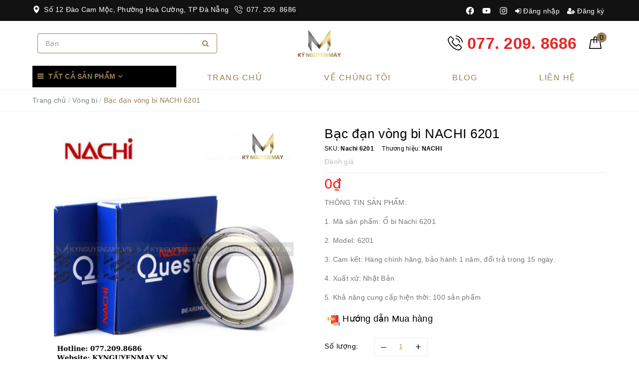

--- FILE ---
content_type: text/html; charset=utf-8
request_url: https://kynguyenmay.vn/bac-dan-nachi-6201
body_size: 78953
content:
<!DOCTYPE html>
<html lang="vi">
	<head>
		<meta name="google-site-verification" content="678hX1LFhdo9WcQQhhczxh0d1quXEKMr_lHMFxQ3hoU" />
		<meta name="google-site-verification" content="_P6vHKMapwNE0DmZDUUoywUQlklYcESScEmCZdhDhgE" />
		<meta name="google-site-verification" content="ry5U0VNIDHPpFrEEjZ2vmD8UisVhyWoU0OC4xgPUSSY" />

		<!-- Google Tag Manager -->
		<script>
			setTimeout(function(){
				(function(w,d,s,l,i){w[l]=w[l]||[];w[l].push({'gtm.start':
															  new Date().getTime(),event:'gtm.js'});var f=d.getElementsByTagName(s)[0],
					j=d.createElement(s),dl=l!='dataLayer'?'&l='+l:'';j.async=true;j.src=
						'https://www.googletagmanager.com/gtm.js?id='+i+dl;f.parentNode.insertBefore(j,f);
									})(window,document,'script','dataLayer','GTM-MW7Q4Q6');
			}, 1500);
		</script>
		<!-- End Google Tag Manager -->

		<meta charset="UTF-8" />
		
		<meta name="viewport" content="width=device-width, initial-scale=1">

		<title>Bạc Đạn Ổ Bi NACHI 6201 l Giá Rẻ - Hỗ trợ Ship Cod Toàn Quốc</title>
		<meta name="description" content="Vòng bi lăn 6201 là sản phẩm vòng bi giá tốt - chất lượng hàng đầu của tập đoàn Nachi. Thương hiệu Nachi đã đánh dấu chặng đường dài phát triển của bản thân bằng các sản phẩm uy tín được khách hàng đánh giá rất cao và tin tưởng lựa chọn trong hệ thống máy sản xuất tại Nhật Bản và lan tỏa ra toàn thế giới.">
		
		<meta name="keywords" content="Bạc đạn vòng bi NACHI 6201,danhmuc_Vòng bi, "/>
				

		


		<link rel="canonical" href="https://kynguyenmay.vn/bac-dan-nachi-6201"/>
		<meta name='revisit-after' content='1 days' />
		
		<meta name="robots" content="noodp,index,follow" />
		
		<link rel="icon" href="//bizweb.dktcdn.net/100/363/411/themes/1010405/assets/favicon.png?1768557924785" type="image/x-icon" />
		<meta property="og:type" content="product"><meta property="og:title" content="Bạc đạn vòng bi NACHI 6201">
<meta property="og:image" content="https://bizweb.dktcdn.net/thumb/grande/100/363/411/products/bac-dan-nachi-6201.png?v=1672048389897"><meta property="og:image:secure_url" content="https://bizweb.dktcdn.net/thumb/grande/100/363/411/products/bac-dan-nachi-6201.png?v=1672048389897">
<meta property="og:price:amount" content="0"><meta property="og:price:currency" content="VND">
	<meta property="og:description" content="Vòng bi lăn 6201 là sản phẩm vòng bi giá tốt - chất lượng hàng đầu của tập đoàn Nachi. Thương hiệu Nachi đã đánh dấu chặng đường dài phát triển của bản thân bằng các sản phẩm uy tín được khách hàng đánh giá rất cao và tin tưởng lựa chọn trong hệ thống máy sản xuất tại Nhật Bản và lan tỏa ra toàn thế giới.">
	<meta property="og:url" content="https://kynguyenmay.vn/bac-dan-nachi-6201">
	<meta property="og:site_name" content="Kỷ Nguyên Máy">
		<script type="application/ld+json">{
   "@context":"http://schema.org",
   "@graph":[
      {
         "@type":"HardwareStore",
         "@id":"kg:/g/11h5832m4w",
         "url":"https://kynguyenmay.vn/",
         "mainEntityofPage":{
            "@id":"https://kynguyenmay.vn/#webpage"
         },
         "name":"Kỷ Nguyên Máy",
         "alternatename":[
            "Kynguyenmay",
            "kynguyenmay",
            "kynguyenmay.vn",
            "bán linh kiện cơ khí Kỷ Nguyên Máy",
            "cửa hàng linh kiện cơ khí Kỷ Nguyên Máy"
         ],
         "description":"Chúng tôi là nhà cung cấp hàng đầu các linh kiện và phụ tùng máy CNC, chuyên cung cấp các sản phẩm chất lượng cao như bạc đạn trượt, ray trượt, vitme - đai ốc bi, động cơ servo, và các bộ điều khiển CNC. Với đội ngũ kỹ thuật viên giàu kinh nghiệm và hệ thống máy móc hiện đại, chúng tôi cam kết mang đến giải pháp tối ưu cho các ngành công nghiệp gia công chính xác, chế tạo máy và sản xuất tự động hóa. Lợi ích khi mua hàng tại Kỷ Nguyên Máy : ✅ Hàng mới 100% nhập khẩu trực tiếp ✅ Xuất hàng trong ngày giao nhanh toàn quốc ✅ Bảo hành dài lâu theo đúng chính sách.",
         "image":"https://bizweb.dktcdn.net/100/363/411/themes/996964/assets/logo.png?1743476307967",
         "telephone": "0772098686",
                  "openingHoursSpecification":[
            {
               "@type":"OpeningHoursSpecification",
               "dayOfWeek":[
                  "Monday",
                  "Tuesday",
                  "Wednesday",
                  "Thursday",
                  "Friday",
                  "Saturday"
               ],
               "opens":"08:00",
               "closes":"18:00"
            }
         ],
         "contactPoint":{
            "@type":"Contactpoint",
            "url":"https://kynguyenmay.vn/lien-he",
            "telephone":"0772098686",
            "contactType":"customer service"
         },
         "sameAs":[
"https://www.facebook.com/kynguyenmay/",
"https://x.com/kynguyenmay",
"https://www.youtube.com/@kynguyenmay2232",
"https://www.linkedin.com/in/kynguyenmay/",
"https://www.pinterest.com/kynguyenmay/"
         ],
         "currenciesAccepted":"VND",
         "paymentAccepted":[
            "Cash",
            "Credit Card",
            "Visa"
         ],
         "priceRange":"0 - 50000000 VND",
         "actionableFeedbackPolicy":"https://kynguyenmay.vn/chinh-sach-doi-tra-hang",
         "award":"Đại lý linh kiện cơ khí cnc uy tín nhất!",
         "aggregateRating":{
            "@type":"aggregateRating",
            "ratingCount":"11",
            "ratingValue":"4.8"
         },
		  "legalName":"Công ty Cổ phần Dịch vụ Thương mại Tổng hợp Đức Thiện",
         "foundingDate":"2019-08-09",
         "numberOfEmployees":{
            "@type":"QuantitativeValue",
            "minvalue":"10",
            "maxvalue":"100",
            "value":"50"
         },
		 "logo":"https://bizweb.dktcdn.net/100/363/411/themes/996964/assets/logo.png?1743752662107",
         "hasMap":[
            "https://www.google.com/maps?cid=13387001737393050099",
"https://earth.google.com/web/search/K%E1%BB%B7+Nguy%C3%AAn+M%C3%A1y+-+Si%C3%AAu+th%E1%BB%8B+thanh+tr%C6%B0%E1%BB%A3t,+con+tr%C6%B0%E1%BB%A3t,+tr%E1%BB%A5c+v%C3%ADt+me,+%C4%91ai+%E1%BB%91c+bi,+v%C3%B2ng+bi+v%C3%A0+linh+ki%E1%BB%87n+t%E1%BB%B1+%C4%91%E1%BB%99ng+ho%C3%A1,+Dao+Cam+Moc,+H%C3%B2a+C%C6%B0%E1%BB%9Dng,+H%C3%B2a+C%C6%B0%E1%BB%9Dng+B%E1%BA%AFc,+H%E1%BA%A3i+Ch%C3%A2u+District,+Da+Nang/@16.0435908,108.21251696,6.49189686a,1028.83865716d,35y,0h,0t,0r/data=[base64]"
         ],
         "founder":{
            "@type":"Person",
            "name":"Trần Đức Thiện",
            "sameas":[
"https://www.facebook.com/thiendtc/"
            ],
            "url":"https://kynguyenmay.vn/tran-duc-thien",
            "@id":"https://kynguyenmay.vn/tran-duc-thien#person",
            "familyName":"Trần",
            "additionalName":"Đức",
            "givenName":"Thiện",
            "mainentityofpage":"https://kynguyenmay.vn/tran-duc-thien",
            "birthDate":"1990-08-20",
            "description":"Với vai trò là CEO và nhà sáng lập của Công ty Cổ phần Dịch vụ Thương mại Tổng hợp Đức Thiện (thương hiệu Kỷ Nguyên Máy), anh Trần Đức Thiện đã trở thành cái tên uy tín trong lĩnh vực kinh doanh xuất nhập khẩu và tư vấn giải pháp linh kiện cơ khí, máy móc CNC tại Việt Nam.",
            "jobTitle":[
             "CEO",
             "Founder"
              ],
            "gender":"https://schema.org/Male",
            "height":"1m80",
            "email":"thien.dtc@gmail.com",
            "image":"https://bizweb.dktcdn.net/100/363/411/articles/z6256283162457-e6691b30ba23b1f7732e80ee769e0299.jpg?v=1741596135883",
               "nationality":{
               "@type":"country",
               "name":"Việt Nam",
               "hasMap":[
                  "https://www.google.com/maps?cid=13387001737393050099",     
                  "https://earth.google.com/web/search/K%e1%bb%b7+Nguy%c3%aan+M%c3%a1y+-+Si%c3%aau+th%e1%bb%8b+thanh+tr%c6%b0%e1%bb%a3t,+con+tr%c6%b0%e1%bb%a3t,+tr%e1%bb%a5c+v%c3%adt+me,+%c4%91ai+%e1%bb%91c+bi,+v%c3%b2ng+bi+v%c3%a0+linh+ki%e1%bb%87n+t%e1%bb%b1+%c4%91%e1%bb%99ng+ho%c3%a1,+Dao+Cam+Moc,+H%c3%b2a+C%c6%b0%e1%bb%9dng,+H%c3%b2a+C%c6%b0%e1%bb%9dng+B%e1%ba%afc,+H%e1%ba%a3i+Ch%c3%a2u+District,+Da+Nang/@16.0435908,108.21251696,6.49189686a,1028.83865716d,35y,0h,0t,0r/data=[base64]"
               ],
			    "containsPlace":{
				"@type": "Place",
            "name":"Thành Phố Đà Nẵng",
            "url":"https://en.wikipedia.org/wiki/Da_Nang_City",
            "address":"12 Đào Cam Mộc, Phường Hoà Cường Bắc, Quận Hải Châu, Thành phố Đà Nẵng, Việt Nam"
         },
		 "geo":{
                  "@type":"GeoCoordinates",
                  "latitude":"16.0435908",
                  "longitude":"108.212517"
               },
               "logo":
"https://upload.wikimedia.org/wikipedia/commons/thumb/2/21/Flag_of_Vietnam.svg/2000px-Flag_of_Vietnam.svg.png",
               "url":"https://vi.wikipedia.org/wiki/Việt_Nam",
               "@id":"kg:/m/01crd5",
               "sameas":[
                  "https://www.wikidata.org/wiki/Q881",
                  "https://en.wikipedia.org/wiki/Vietnam"
        ]
            },
         "additionaltype":[
         "https://en.wikipedia.org/wiki/Retail",
         "https://en.wikipedia.org/wiki/CNC",
         "https://en.wikipedia.org/wiki/Linh_kiện_điện_tử",
         "https://en.wikipedia.org/wiki/E-commerce",
         "https://www.google.com/search?q=k%E1%BB%B7+nguy%C3%AAn+m%C3%A1y&rlz=1C1CHBD_viVN1081VN1081&oq=k%E1%BB%B7+nguy%C3%AAn+m%C3%A1y&gs_lcrp=EgZjaHJvbWUqBggAEEUYOzIGCAAQRRg7MgYIARBFGD0yBggCEEUYPTIGCAMQRRhBMgYIBBBFGEHSAQg0NDU0ajBqMagCALACAA&sourceid=chrome&ie=UTF-8&sei=WpTvZ_oL7J6x4w_ZvccB"
         ],
         "hasOfferCatalog":{
            "@type":"OfferCatalog",
            "name":"Nhà cung cấp hàng đầu các linh kiện và phụ tùng máy CNC, chuyên cung cấp các sản phẩm chất lượng cao như bạc đạn trượt, ray trượt, vitme - đai ốc bi, động cơ servo, và các bộ điều khiển CNC.",
            "numberOfItems":"10",
            "itemListElement":[
               {
                  "@type":"Offer",
                  "name":"Con trượt",
                  "url":"https://kynguyenmay.vn/con-truot",
                  "@id":"https://kynguyenmay.vn/con-truot#category"
               },
               {
                  "@type":"Offer",
                  "name":"Ray trượt",
                  "url":"https://kynguyenmay.vn/ray-truot",
                  "@id":"https://kynguyenmay.vn/ray-truot#category"
               },
               {
                  "@type":"Offer",
                  "name":"Vitme - Đai ốc",
                  "url":"https://kynguyenmay.vn/vitme-dai-oc",
                  "@id":"https://kynguyenmay.vn/vitme-dai-oc#category"
               },
    {
                  "@type":"Offer",
                  "name":"Phụ Kiện",
                  "url":"https://digiphone.vn/collections/phu-kien",
                  "@id":"https://digiphone.vn/collections/phu-kien#category"
               },
    {
                  "@type":"Offer",
                  "name":"Gối đỡ trục",
                  "url":"https://kynguyenmay.vn/goi-do-truc",
                  "@id":"https://kynguyenmay.vn/goi-do-truc#category"
               },
    {
                  "@type":"Offer",
                  "name":"Vòng bi",
                  "url":"https://kynguyenmay.vn/vong-bi",
                  "@id":"https://kynguyenmay.vn/vong-bi#category"
               },
    {
                  "@type":"Offer",
                  "name":"Bạc lót",
                  "url":"https://kynguyenmay.vn/bac-lot",
                  "@id":"https://kynguyenmay.vn/bac-lot#category"
               },
    {
                  "@type":"Offer",
                  "name":"Khớp nối",
                  "url":"https://kynguyenmay.vn/khop-noi",
                  "@id":"https://kynguyenmay.vn/khop-noi#category"
               },
    {
                  "@type":"Offer",
                  "name":"Máy khắc laser",
                  "url":"https://kynguyenmay.vn/may-khac-laser",
                  "@id":"https://kynguyenmay.vn/may-khac-laser#category"
               }
            ]
         },
               "naics":"423830",
               "taxID": "0401993789",
               "address":{
            "@type":"PostalAddress",
            "name":"Kỷ Nguyên Máy",
            "streetAddress":"12 Đào Cam Mộc, Phường Hoà Cường Bắc, Quận Hải Châu, Thành phố Đà Nẵng, Việt Nam",
            "addressLocality":"Quận Hải Châu",
            "addressRegion":"Thành phố Đà Nẵng",
            "addressCountry":"Việt Nam",
            "postalCode":"50000"
               },
               "potentialAction":{
                  "@type":"BuyAction",
                  "target":{
                     "@type":"EntryPoint",
                     "urlTemplate":"https://kynguyenmay.vn/cart",
                     "inLanguage":"VN",
                     "actionPlatform":[
                        "http://schema.org/DesktopWebPlatform",
                        "http://schema.org/IOSPlatform",
                        "http://schema.org/AndroidPlatform"
               ]
            }
         }
       }
      },
      {
               "@type":"WebSite",
               "name":"Kỷ Nguyên Máy",
               "alternatename":[
            "Kynguyenmay",
            "kynguyenmay",
            "kynguyenmay.vn",
            "bán linh kiện cơ khí Kỷ Nguyên Máy",
            "cửa hàng linh kiện cơ khí Kỷ Nguyên Máy"
               ],
               "@id":"https://kynguyenmay.vn/#website",
               "url":"https://kynguyenmay.vn/",
               "description":"Chúng tôi là nhà cung cấp hàng đầu các linh kiện và phụ tùng máy CNC, chuyên cung cấp các sản phẩm chất lượng cao như bạc đạn trượt, ray trượt, vitme - đai ốc bi, động cơ servo, và các bộ điều khiển CNC. Với đội ngũ kỹ thuật viên giàu kinh nghiệm và hệ thống máy móc hiện đại, chúng tôi cam kết mang đến giải pháp tối ưu cho các ngành công nghiệp gia công chính xác, chế tạo máy và sản xuất tự động hóa. Lợi ích khi mua hàng tại Kỷ Nguyên Máy : ✅ Hàng mới 100% nhập khẩu trực tiếp ✅ Xuất hàng trong ngày giao nhanh toàn quốc ✅ Bảo hành dài lâu theo đúng chính sách.",
               "keywords":[
            "Kynguyenmay",
            "kynguyenmay",
            "kynguyenmay.vn",
            "bán linh kiện cơ khí Kỷ Nguyên Máy",
            "cửa hàng linh kiện cơ khí Kỷ Nguyên Máy"
               ],
               "disambiguatingdescription":"Chúng tôi là nhà cung cấp hàng đầu các linh kiện và phụ tùng máy CNC, chuyên cung cấp các sản phẩm chất lượng cao như bạc đạn trượt, ray trượt, vitme - đai ốc bi, động cơ servo, và các bộ điều khiển CNC. Với đội ngũ kỹ thuật viên giàu kinh nghiệm và hệ thống máy móc hiện đại, chúng tôi cam kết mang đến giải pháp tối ưu cho các ngành công nghiệp gia công chính xác, chế tạo máy và sản xuất tự động hóa uy tín giá rẻ nhất thị trường Đà Nẵng, Hà Nội",
               "sameAs":[
"https://www.facebook.com/kynguyenmay/",
"https://x.com/kynguyenmay",
"https://www.youtube.com/@kynguyenmay2232",
"https://www.linkedin.com/in/kynguyenmay/",
"https://www.pinterest.com/kynguyenmay/"
         ]
      },
      {
               "@type":"WebPage",
               "@id":"https://kynguyenmay.vn/#webpage",
               "url":"https://kynguyenmay.vn/",
               "name":"Kỷ Nguyên Máy",
            "headline":"Kỷ Nguyên Máy - Siêu thị linh kiện tự động hoá!",
      "alternativeheadline":"Kỷ Nguyên Máy - Siêu thị linh kiện tự động hoá!",
               "isPartOf":{
                  "@id":"https://kynguyenmay.vn/#website"
               },
               "inLanguage":"vi-VN",
               "primaryImageOfPage":
"https://bizweb.dktcdn.net/100/363/411/themes/996964/assets/logo.png?1743752662107",
               "thumbnailUrl":
"https://bizweb.dktcdn.net/thumb/2048x2048/100/363/411/themes/996964/assets/slider_1.jpg?1743476307967",
               "description":"Chúng tôi là nhà cung cấp hàng đầu các linh kiện và phụ tùng máy CNC, chuyên cung cấp các sản phẩm chất lượng cao như bạc đạn trượt, ray trượt, vitme - đai ốc bi, động cơ servo, và các bộ điều khiển CNC. Với đội ngũ kỹ thuật viên giàu kinh nghiệm và hệ thống máy móc hiện đại, chúng tôi cam kết mang đến giải pháp tối ưu cho các ngành công nghiệp gia công chính xác, chế tạo máy và sản xuất tự động hóa. Lợi ích khi mua hàng tại Kỷ Nguyên Máy : ✅ Hàng mới 100% nhập khẩu trực tiếp ✅ Xuất hàng trong ngày giao nhanh toàn quốc ✅ Bảo hành dài lâu theo đúng chính sách."
            }
         ]
      }
   ]
}</script>

		<link rel="preload" as="style" type="text/css" href="//bizweb.dktcdn.net/100/363/411/themes/1010405/assets/bootstrap.scss.css?1768557924785">
		<link href="//bizweb.dktcdn.net/100/363/411/themes/1010405/assets/bootstrap.scss.css?1768557924785" rel="stylesheet" type="text/css" media="all" />

		<link rel="preload" as="style" type="text/css" href="//bizweb.dktcdn.net/100/363/411/themes/1010405/assets/plugin.scss.css?1768557924785">
		<link href="//bizweb.dktcdn.net/100/363/411/themes/1010405/assets/plugin.scss.css?1768557924785" rel="stylesheet" type="text/css" media="all" />

		<link rel="preload" as="style" type="text/css" href="//bizweb.dktcdn.net/100/363/411/themes/1010405/assets/base.scss.css?1768557924785">
		<link href="//bizweb.dktcdn.net/100/363/411/themes/1010405/assets/base.scss.css?1768557924785" rel="stylesheet" type="text/css" media="all" />	

		<link rel="preload" as="style" type="text/css" href="//bizweb.dktcdn.net/100/363/411/themes/1010405/assets/evo-main.scss.css?1768557924785">
		<link href="//bizweb.dktcdn.net/100/363/411/themes/1010405/assets/evo-main.scss.css?1768557924785" rel="stylesheet" type="text/css" media="all" />



		<link rel="preload" as="style" type="text/css" href="https://maxcdn.bootstrapcdn.com/font-awesome/4.7.0/css/font-awesome.min.css" onload="this.rel='stylesheet'" />
		<link href="//maxcdn.bootstrapcdn.com/font-awesome/4.7.0/css/font-awesome.min.css" rel="stylesheet" type="text/css" media="all" />

		
		
		
		
		
		
		
		
		<link href="//bizweb.dktcdn.net/100/363/411/themes/1010405/assets/evo-products.scss.css?1768557924785" rel="stylesheet" type="text/css" media="all" />
		
		<link rel="preload" as="style" type="text/css" href="//bizweb.dktcdn.net/100/363/411/themes/1010405/assets/fix.scss.css?1768557924785">
		<link href="//bizweb.dktcdn.net/100/363/411/themes/1010405/assets/fix.scss.css?1768557924785" rel="stylesheet" type="text/css" media="all" />
		<script>
	var Bizweb = Bizweb || {};
	Bizweb.store = 'kynguyenmay.mysapo.net';
	Bizweb.id = 363411;
	Bizweb.theme = {"id":1010405,"name":"Kỷ Nguyên Máy - swipper","role":"main"};
	Bizweb.template = 'product';
	if(!Bizweb.fbEventId)  Bizweb.fbEventId = 'xxxxxxxx-xxxx-4xxx-yxxx-xxxxxxxxxxxx'.replace(/[xy]/g, function (c) {
	var r = Math.random() * 16 | 0, v = c == 'x' ? r : (r & 0x3 | 0x8);
				return v.toString(16);
			});		
</script>
<script>
	(function () {
		function asyncLoad() {
			var urls = ["https://contactform.sapoapps.vn/ContactForm/ContactFormAsset/ContactFormScript?store=kynguyenmay.mysapo.net","https://google-shopping-v2.sapoapps.vn/api/conversion-tracker/global-tag/19?store=kynguyenmay.mysapo.net","https://google-shopping-v2.sapoapps.vn/api/conversion-tracker/event-tag/19?store=kynguyenmay.mysapo.net","//newproductreviews.sapoapps.vn/assets/js/productreviews.min.js?store=kynguyenmay.mysapo.net"];
			for (var i = 0; i < urls.length; i++) {
				var s = document.createElement('script');
				s.type = 'text/javascript';
				s.async = true;
				s.src = urls[i];
				var x = document.getElementsByTagName('script')[0];
				x.parentNode.insertBefore(s, x);
			}
		};
		window.attachEvent ? window.attachEvent('onload', asyncLoad) : window.addEventListener('load', asyncLoad, false);
	})();
</script>


<script>
	window.BizwebAnalytics = window.BizwebAnalytics || {};
	window.BizwebAnalytics.meta = window.BizwebAnalytics.meta || {};
	window.BizwebAnalytics.meta.currency = 'VND';
	window.BizwebAnalytics.tracking_url = '/s';

	var meta = {};
	
	meta.product = {"id": 27261093, "vendor": "NACHI", "name": "Bạc đạn vòng bi NACHI 6201",
	"type": "Vòng bi cầu", "price": 0 };
	
	
	for (var attr in meta) {
	window.BizwebAnalytics.meta[attr] = meta[attr];
	}
</script>

	
		<script src="/dist/js/stats.min.js?v=96f2ff2"></script>
	



<!-- Global site tag (gtag.js) - Google Analytics -->
<script async src="https://www.googletagmanager.com/gtag/js?id=UA-176783251-1"></script>
<script>
setTimeout(function(){
  window.dataLayer = window.dataLayer || [];
  function gtag(){dataLayer.push(arguments);}
  gtag('js', new Date());

  gtag('config', 'UA-176783251-1');
},5000);
</script>
<script>

	window.enabled_enhanced_ecommerce = false;

</script>

<script>

	try {
		
				gtag('event', 'view_item', {
					event_category: 'engagement',
					event_label: "Bạc đạn vòng bi NACHI 6201"
				});
		
	} catch(e) { console.error('UA script error', e);}
	

</script>






<script>
	var eventsListenerScript = document.createElement('script');
	eventsListenerScript.async = true;
	
	eventsListenerScript.src = "/dist/js/store_events_listener.min.js?v=1b795e9";
	
	document.getElementsByTagName('head')[0].appendChild(eventsListenerScript);
</script>


<!-- Google One Tap -->
<script type="text/javascript">
	(function () {
		var iframe;
		if(window.innerWidth <= 800){
			setTimeout(init, 10000);
		} else {
			document.addEventListener('DOMContentLoaded', init);
		}
		function init() {
			if (document.cookie.indexOf('one-click-social-login-google-one-tap-shown') >= 0) {
                return;
            }
			iframe = document.createElement('iframe');
			iframe.id = "iframe-google-one-tap";
			iframe.src = 'https://store.mysapo.net/account/GoogleOneTap';
			iframe.setAttribute('allowtransparency', 'true');
			iframe.setAttribute('allow', 'identity-credentials-get');
			iframe.frameBorder = 0;
			iframe.height = '385px';
			window.addEventListener('message', handlePostMessage, false);
			document.body.appendChild(iframe); 
		}
		function handlePostMessage(e) {
			var eventName = e.data[0];
			var data = e.data[1];
			switch (eventName) {
				case 'setHeight':
					iframe.height = data;
					break;
				case 'setTop':
					if ((window.innerWidth <= 800)) {
						iframe.style = "z-index: 9999999; position: fixed; bottom: 0px; right: 0px;";
						iframe.width = '100%';
					}
					else {
						iframe.style = "z-index: 9999999; position: fixed; top: 0px; right: 0px;";
						iframe.width = '391px';
					}
					break;
				case 'setRedirect':
					location.href = data.url + '&ReturnUrl=' + location.href;
					break;
				case 'markClosedOneTap':
					var date = new Date();
					date.setTime(date.getTime() + (1*24*60*60*1000));
					document.cookie = "one-click-social-login-google-one-tap-shown=1; expires=" + date.toUTCString() + "; path=/";
					break;
			}
		}
	}())
</script>
<!-- End Google One Tap -->




	

		<script>
/*! jQuery v2.2.3 | (c) jQuery Foundation | jquery.org/license */
!function(a,b){"object"==typeof module&&"object"==typeof module.exports?module.exports=a.document?b(a,!0):function(a){if(!a.document)throw new Error("jQuery requires a window with a document");return b(a)}:b(a)}("undefined"!=typeof window?window:this,function(a,b){var c=[],d=a.document,e=c.slice,f=c.concat,g=c.push,h=c.indexOf,i={},j=i.toString,k=i.hasOwnProperty,l={},m="2.2.3",n=function(a,b){return new n.fn.init(a,b)},o=/^[\s\uFEFF\xA0]+|[\s\uFEFF\xA0]+$/g,p=/^-ms-/,q=/-([\da-z])/gi,r=function(a,b){return b.toUpperCase()};n.fn=n.prototype={jquery:m,constructor:n,selector:"",length:0,toArray:function(){return e.call(this)},get:function(a){return null!=a?0>a?this[a+this.length]:this[a]:e.call(this)},pushStack:function(a){var b=n.merge(this.constructor(),a);return b.prevObject=this,b.context=this.context,b},each:function(a){return n.each(this,a)},map:function(a){return this.pushStack(n.map(this,function(b,c){return a.call(b,c,b)}))},slice:function(){return this.pushStack(e.apply(this,arguments))},first:function(){return this.eq(0)},last:function(){return this.eq(-1)},eq:function(a){var b=this.length,c=+a+(0>a?b:0);return this.pushStack(c>=0&&b>c?[this[c]]:[])},end:function(){return this.prevObject||this.constructor()},push:g,sort:c.sort,splice:c.splice},n.extend=n.fn.extend=function(){var a,b,c,d,e,f,g=arguments[0]||{},h=1,i=arguments.length,j=!1;for("boolean"==typeof g&&(j=g,g=arguments[h]||{},h++),"object"==typeof g||n.isFunction(g)||(g={}),h===i&&(g=this,h--);i>h;h++)if(null!=(a=arguments[h]))for(b in a)c=g[b],d=a[b],g!==d&&(j&&d&&(n.isPlainObject(d)||(e=n.isArray(d)))?(e?(e=!1,f=c&&n.isArray(c)?c:[]):f=c&&n.isPlainObject(c)?c:{},g[b]=n.extend(j,f,d)):void 0!==d&&(g[b]=d));return g},n.extend({expando:"jQuery"+(m+Math.random()).replace(/\D/g,""),isReady:!0,error:function(a){throw new Error(a)},noop:function(){},isFunction:function(a){return"function"===n.type(a)},isArray:Array.isArray,isWindow:function(a){return null!=a&&a===a.window},isNumeric:function(a){var b=a&&a.toString();return!n.isArray(a)&&b-parseFloat(b)+1>=0},isPlainObject:function(a){var b;if("object"!==n.type(a)||a.nodeType||n.isWindow(a))return!1;if(a.constructor&&!k.call(a,"constructor")&&!k.call(a.constructor.prototype||{},"isPrototypeOf"))return!1;for(b in a);return void 0===b||k.call(a,b)},isEmptyObject:function(a){var b;for(b in a)return!1;return!0},type:function(a){return null==a?a+"":"object"==typeof a||"function"==typeof a?i[j.call(a)]||"object":typeof a},globalEval:function(a){var b,c=eval;a=n.trim(a),a&&(1===a.indexOf("use strict")?(b=d.createElement("script"),b.text=a,d.head.appendChild(b).parentNode.removeChild(b)):c(a))},camelCase:function(a){return a.replace(p,"ms-").replace(q,r)},nodeName:function(a,b){return a.nodeName&&a.nodeName.toLowerCase()===b.toLowerCase()},each:function(a,b){var c,d=0;if(s(a)){for(c=a.length;c>d;d++)if(b.call(a[d],d,a[d])===!1)break}else for(d in a)if(b.call(a[d],d,a[d])===!1)break;return a},trim:function(a){return null==a?"":(a+"").replace(o,"")},makeArray:function(a,b){var c=b||[];return null!=a&&(s(Object(a))?n.merge(c,"string"==typeof a?[a]:a):g.call(c,a)),c},inArray:function(a,b,c){return null==b?-1:h.call(b,a,c)},merge:function(a,b){for(var c=+b.length,d=0,e=a.length;c>d;d++)a[e++]=b[d];return a.length=e,a},grep:function(a,b,c){for(var d,e=[],f=0,g=a.length,h=!c;g>f;f++)d=!b(a[f],f),d!==h&&e.push(a[f]);return e},map:function(a,b,c){var d,e,g=0,h=[];if(s(a))for(d=a.length;d>g;g++)e=b(a[g],g,c),null!=e&&h.push(e);else for(g in a)e=b(a[g],g,c),null!=e&&h.push(e);return f.apply([],h)},guid:1,proxy:function(a,b){var c,d,f;return"string"==typeof b&&(c=a[b],b=a,a=c),n.isFunction(a)?(d=e.call(arguments,2),f=function(){return a.apply(b||this,d.concat(e.call(arguments)))},f.guid=a.guid=a.guid||n.guid++,f):void 0},now:Date.now,support:l}),"function"==typeof Symbol&&(n.fn[Symbol.iterator]=c[Symbol.iterator]),n.each("Boolean Number String Function Array Date RegExp Object Error Symbol".split(" "),function(a,b){i["[object "+b+"]"]=b.toLowerCase()});function s(a){var b=!!a&&"length"in a&&a.length,c=n.type(a);return"function"===c||n.isWindow(a)?!1:"array"===c||0===b||"number"==typeof b&&b>0&&b-1 in a}var t=function(a){var b,c,d,e,f,g,h,i,j,k,l,m,n,o,p,q,r,s,t,u="sizzle"+1*new Date,v=a.document,w=0,x=0,y=ga(),z=ga(),A=ga(),B=function(a,b){return a===b&&(l=!0),0},C=1<<31,D={}.hasOwnProperty,E=[],F=E.pop,G=E.push,H=E.push,I=E.slice,J=function(a,b){for(var c=0,d=a.length;d>c;c++)if(a[c]===b)return c;return-1},K="checked|selected|async|autofocus|autoplay|controls|defer|disabled|hidden|ismap|loop|multiple|open|readonly|required|scoped",L="[\\x20\\t\\r\\n\\f]",M="(?:\\\\.|[\\w-]|[^\\x00-\\xa0])+",N="\\["+L+"*("+M+")(?:"+L+"*([*^$|!~]?=)"+L+"*(?:'((?:\\\\.|[^\\\\'])*)'|\"((?:\\\\.|[^\\\\\"])*)\"|("+M+"))|)"+L+"*\\]",O=":("+M+")(?:\\((('((?:\\\\.|[^\\\\'])*)'|\"((?:\\\\.|[^\\\\\"])*)\")|((?:\\\\.|[^\\\\()[\\]]|"+N+")*)|.*)\\)|)",P=new RegExp(L+"+","g"),Q=new RegExp("^"+L+"+|((?:^|[^\\\\])(?:\\\\.)*)"+L+"+$","g"),R=new RegExp("^"+L+"*,"+L+"*"),S=new RegExp("^"+L+"*([>+~]|"+L+")"+L+"*"),T=new RegExp("="+L+"*([^\\]'\"]*?)"+L+"*\\]","g"),U=new RegExp(O),V=new RegExp("^"+M+"$"),W={ID:new RegExp("^#("+M+")"),CLASS:new RegExp("^\\.("+M+")"),TAG:new RegExp("^("+M+"|[*])"),ATTR:new RegExp("^"+N),PSEUDO:new RegExp("^"+O),CHILD:new RegExp("^:(only|first|last|nth|nth-last)-(child|of-type)(?:\\("+L+"*(even|odd|(([+-]|)(\\d*)n|)"+L+"*(?:([+-]|)"+L+"*(\\d+)|))"+L+"*\\)|)","i"),bool:new RegExp("^(?:"+K+")$","i"),needsContext:new RegExp("^"+L+"*[>+~]|:(even|odd|eq|gt|lt|nth|first|last)(?:\\("+L+"*((?:-\\d)?\\d*)"+L+"*\\)|)(?=[^-]|$)","i")},X=/^(?:input|select|textarea|button)$/i,Y=/^h\d$/i,Z=/^[^{]+\{\s*\[native \w/,$=/^(?:#([\w-]+)|(\w+)|\.([\w-]+))$/,_=/[+~]/,aa=/'|\\/g,ba=new RegExp("\\\\([\\da-f]{1,6}"+L+"?|("+L+")|.)","ig"),ca=function(a,b,c){var d="0x"+b-65536;return d!==d||c?b:0>d?String.fromCharCode(d+65536):String.fromCharCode(d>>10|55296,1023&d|56320)},da=function(){m()};try{H.apply(E=I.call(v.childNodes),v.childNodes),E[v.childNodes.length].nodeType}catch(ea){H={apply:E.length?function(a,b){G.apply(a,I.call(b))}:function(a,b){var c=a.length,d=0;while(a[c++]=b[d++]);a.length=c-1}}}function fa(a,b,d,e){var f,h,j,k,l,o,r,s,w=b&&b.ownerDocument,x=b?b.nodeType:9;if(d=d||[],"string"!=typeof a||!a||1!==x&&9!==x&&11!==x)return d;if(!e&&((b?b.ownerDocument||b:v)!==n&&m(b),b=b||n,p)){if(11!==x&&(o=$.exec(a)))if(f=o[1]){if(9===x){if(!(j=b.getElementById(f)))return d;if(j.id===f)return d.push(j),d}else if(w&&(j=w.getElementById(f))&&t(b,j)&&j.id===f)return d.push(j),d}else{if(o[2])return H.apply(d,b.getElementsByTagName(a)),d;if((f=o[3])&&c.getElementsByClassName&&b.getElementsByClassName)return H.apply(d,b.getElementsByClassName(f)),d}if(c.qsa&&!A[a+" "]&&(!q||!q.test(a))){if(1!==x)w=b,s=a;else if("object"!==b.nodeName.toLowerCase()){(k=b.getAttribute("id"))?k=k.replace(aa,"\\$&"):b.setAttribute("id",k=u),r=g(a),h=r.length,l=V.test(k)?"#"+k:"[id='"+k+"']";while(h--)r[h]=l+" "+qa(r[h]);s=r.join(","),w=_.test(a)&&oa(b.parentNode)||b}if(s)try{return H.apply(d,w.querySelectorAll(s)),d}catch(y){}finally{k===u&&b.removeAttribute("id")}}}return i(a.replace(Q,"$1"),b,d,e)}function ga(){var a=[];function b(c,e){return a.push(c+" ")>d.cacheLength&&delete b[a.shift()],b[c+" "]=e}return b}function ha(a){return a[u]=!0,a}function ia(a){var b=n.createElement("div");try{return!!a(b)}catch(c){return!1}finally{b.parentNode&&b.parentNode.removeChild(b),b=null}}function ja(a,b){var c=a.split("|"),e=c.length;while(e--)d.attrHandle[c[e]]=b}function ka(a,b){var c=b&&a,d=c&&1===a.nodeType&&1===b.nodeType&&(~b.sourceIndex||C)-(~a.sourceIndex||C);if(d)return d;if(c)while(c=c.nextSibling)if(c===b)return-1;return a?1:-1}function la(a){return function(b){var c=b.nodeName.toLowerCase();return"input"===c&&b.type===a}}function ma(a){return function(b){var c=b.nodeName.toLowerCase();return("input"===c||"button"===c)&&b.type===a}}function na(a){return ha(function(b){return b=+b,ha(function(c,d){var e,f=a([],c.length,b),g=f.length;while(g--)c[e=f[g]]&&(c[e]=!(d[e]=c[e]))})})}function oa(a){return a&&"undefined"!=typeof a.getElementsByTagName&&a}c=fa.support={},f=fa.isXML=function(a){var b=a&&(a.ownerDocument||a).documentElement;return b?"HTML"!==b.nodeName:!1},m=fa.setDocument=function(a){var b,e,g=a?a.ownerDocument||a:v;return g!==n&&9===g.nodeType&&g.documentElement?(n=g,o=n.documentElement,p=!f(n),(e=n.defaultView)&&e.top!==e&&(e.addEventListener?e.addEventListener("unload",da,!1):e.attachEvent&&e.attachEvent("onunload",da)),c.attributes=ia(function(a){return a.className="i",!a.getAttribute("className")}),c.getElementsByTagName=ia(function(a){return a.appendChild(n.createComment("")),!a.getElementsByTagName("*").length}),c.getElementsByClassName=Z.test(n.getElementsByClassName),c.getById=ia(function(a){return o.appendChild(a).id=u,!n.getElementsByName||!n.getElementsByName(u).length}),c.getById?(d.find.ID=function(a,b){if("undefined"!=typeof b.getElementById&&p){var c=b.getElementById(a);return c?[c]:[]}},d.filter.ID=function(a){var b=a.replace(ba,ca);return function(a){return a.getAttribute("id")===b}}):(delete d.find.ID,d.filter.ID=function(a){var b=a.replace(ba,ca);return function(a){var c="undefined"!=typeof a.getAttributeNode&&a.getAttributeNode("id");return c&&c.value===b}}),d.find.TAG=c.getElementsByTagName?function(a,b){return"undefined"!=typeof b.getElementsByTagName?b.getElementsByTagName(a):c.qsa?b.querySelectorAll(a):void 0}:function(a,b){var c,d=[],e=0,f=b.getElementsByTagName(a);if("*"===a){while(c=f[e++])1===c.nodeType&&d.push(c);return d}return f},d.find.CLASS=c.getElementsByClassName&&function(a,b){return"undefined"!=typeof b.getElementsByClassName&&p?b.getElementsByClassName(a):void 0},r=[],q=[],(c.qsa=Z.test(n.querySelectorAll))&&(ia(function(a){o.appendChild(a).innerHTML="<a id='"+u+"'></a><select id='"+u+"-\r\\' msallowcapture=''><option selected=''></option></select>",a.querySelectorAll("[msallowcapture^='']").length&&q.push("[*^$]="+L+"*(?:''|\"\")"),a.querySelectorAll("[selected]").length||q.push("\\["+L+"*(?:value|"+K+")"),a.querySelectorAll("[id~="+u+"-]").length||q.push("~="),a.querySelectorAll(":checked").length||q.push(":checked"),a.querySelectorAll("a#"+u+"+*").length||q.push(".#.+[+~]")}),ia(function(a){var b=n.createElement("input");b.setAttribute("type","hidden"),a.appendChild(b).setAttribute("name","D"),a.querySelectorAll("[name=d]").length&&q.push("name"+L+"*[*^$|!~]?="),a.querySelectorAll(":enabled").length||q.push(":enabled",":disabled"),a.querySelectorAll("*,:x"),q.push(",.*:")})),(c.matchesSelector=Z.test(s=o.matches||o.webkitMatchesSelector||o.mozMatchesSelector||o.oMatchesSelector||o.msMatchesSelector))&&ia(function(a){c.disconnectedMatch=s.call(a,"div"),s.call(a,"[s!='']:x"),r.push("!=",O)}),q=q.length&&new RegExp(q.join("|")),r=r.length&&new RegExp(r.join("|")),b=Z.test(o.compareDocumentPosition),t=b||Z.test(o.contains)?function(a,b){var c=9===a.nodeType?a.documentElement:a,d=b&&b.parentNode;return a===d||!(!d||1!==d.nodeType||!(c.contains?c.contains(d):a.compareDocumentPosition&&16&a.compareDocumentPosition(d)))}:function(a,b){if(b)while(b=b.parentNode)if(b===a)return!0;return!1},B=b?function(a,b){if(a===b)return l=!0,0;var d=!a.compareDocumentPosition-!b.compareDocumentPosition;return d?d:(d=(a.ownerDocument||a)===(b.ownerDocument||b)?a.compareDocumentPosition(b):1,1&d||!c.sortDetached&&b.compareDocumentPosition(a)===d?a===n||a.ownerDocument===v&&t(v,a)?-1:b===n||b.ownerDocument===v&&t(v,b)?1:k?J(k,a)-J(k,b):0:4&d?-1:1)}:function(a,b){if(a===b)return l=!0,0;var c,d=0,e=a.parentNode,f=b.parentNode,g=[a],h=[b];if(!e||!f)return a===n?-1:b===n?1:e?-1:f?1:k?J(k,a)-J(k,b):0;if(e===f)return ka(a,b);c=a;while(c=c.parentNode)g.unshift(c);c=b;while(c=c.parentNode)h.unshift(c);while(g[d]===h[d])d++;return d?ka(g[d],h[d]):g[d]===v?-1:h[d]===v?1:0},n):n},fa.matches=function(a,b){return fa(a,null,null,b)},fa.matchesSelector=function(a,b){if((a.ownerDocument||a)!==n&&m(a),b=b.replace(T,"='$1']"),c.matchesSelector&&p&&!A[b+" "]&&(!r||!r.test(b))&&(!q||!q.test(b)))try{var d=s.call(a,b);if(d||c.disconnectedMatch||a.document&&11!==a.document.nodeType)return d}catch(e){}return fa(b,n,null,[a]).length>0},fa.contains=function(a,b){return(a.ownerDocument||a)!==n&&m(a),t(a,b)},fa.attr=function(a,b){(a.ownerDocument||a)!==n&&m(a);var e=d.attrHandle[b.toLowerCase()],f=e&&D.call(d.attrHandle,b.toLowerCase())?e(a,b,!p):void 0;return void 0!==f?f:c.attributes||!p?a.getAttribute(b):(f=a.getAttributeNode(b))&&f.specified?f.value:null},fa.error=function(a){throw new Error("Syntax error, unrecognized expression: "+a)},fa.uniqueSort=function(a){var b,d=[],e=0,f=0;if(l=!c.detectDuplicates,k=!c.sortStable&&a.slice(0),a.sort(B),l){while(b=a[f++])b===a[f]&&(e=d.push(f));while(e--)a.splice(d[e],1)}return k=null,a},e=fa.getText=function(a){var b,c="",d=0,f=a.nodeType;if(f){if(1===f||9===f||11===f){if("string"==typeof a.textContent)return a.textContent;for(a=a.firstChild;a;a=a.nextSibling)c+=e(a)}else if(3===f||4===f)return a.nodeValue}else while(b=a[d++])c+=e(b);return c},d=fa.selectors={cacheLength:50,createPseudo:ha,match:W,attrHandle:{},find:{},relative:{">":{dir:"parentNode",first:!0}," ":{dir:"parentNode"},"+":{dir:"previousSibling",first:!0},"~":{dir:"previousSibling"}},preFilter:{ATTR:function(a){return a[1]=a[1].replace(ba,ca),a[3]=(a[3]||a[4]||a[5]||"").replace(ba,ca),"~="===a[2]&&(a[3]=" "+a[3]+" "),a.slice(0,4)},CHILD:function(a){return a[1]=a[1].toLowerCase(),"nth"===a[1].slice(0,3)?(a[3]||fa.error(a[0]),a[4]=+(a[4]?a[5]+(a[6]||1):2*("even"===a[3]||"odd"===a[3])),a[5]=+(a[7]+a[8]||"odd"===a[3])):a[3]&&fa.error(a[0]),a},PSEUDO:function(a){var b,c=!a[6]&&a[2];return W.CHILD.test(a[0])?null:(a[3]?a[2]=a[4]||a[5]||"":c&&U.test(c)&&(b=g(c,!0))&&(b=c.indexOf(")",c.length-b)-c.length)&&(a[0]=a[0].slice(0,b),a[2]=c.slice(0,b)),a.slice(0,3))}},filter:{TAG:function(a){var b=a.replace(ba,ca).toLowerCase();return"*"===a?function(){return!0}:function(a){return a.nodeName&&a.nodeName.toLowerCase()===b}},CLASS:function(a){var b=y[a+" "];return b||(b=new RegExp("(^|"+L+")"+a+"("+L+"|$)"))&&y(a,function(a){return b.test("string"==typeof a.className&&a.className||"undefined"!=typeof a.getAttribute&&a.getAttribute("class")||"")})},ATTR:function(a,b,c){return function(d){var e=fa.attr(d,a);return null==e?"!="===b:b?(e+="","="===b?e===c:"!="===b?e!==c:"^="===b?c&&0===e.indexOf(c):"*="===b?c&&e.indexOf(c)>-1:"$="===b?c&&e.slice(-c.length)===c:"~="===b?(" "+e.replace(P," ")+" ").indexOf(c)>-1:"|="===b?e===c||e.slice(0,c.length+1)===c+"-":!1):!0}},CHILD:function(a,b,c,d,e){var f="nth"!==a.slice(0,3),g="last"!==a.slice(-4),h="of-type"===b;return 1===d&&0===e?function(a){return!!a.parentNode}:function(b,c,i){var j,k,l,m,n,o,p=f!==g?"nextSibling":"previousSibling",q=b.parentNode,r=h&&b.nodeName.toLowerCase(),s=!i&&!h,t=!1;if(q){if(f){while(p){m=b;while(m=m[p])if(h?m.nodeName.toLowerCase()===r:1===m.nodeType)return!1;o=p="only"===a&&!o&&"nextSibling"}return!0}if(o=[g?q.firstChild:q.lastChild],g&&s){m=q,l=m[u]||(m[u]={}),k=l[m.uniqueID]||(l[m.uniqueID]={}),j=k[a]||[],n=j[0]===w&&j[1],t=n&&j[2],m=n&&q.childNodes[n];while(m=++n&&m&&m[p]||(t=n=0)||o.pop())if(1===m.nodeType&&++t&&m===b){k[a]=[w,n,t];break}}else if(s&&(m=b,l=m[u]||(m[u]={}),k=l[m.uniqueID]||(l[m.uniqueID]={}),j=k[a]||[],n=j[0]===w&&j[1],t=n),t===!1)while(m=++n&&m&&m[p]||(t=n=0)||o.pop())if((h?m.nodeName.toLowerCase()===r:1===m.nodeType)&&++t&&(s&&(l=m[u]||(m[u]={}),k=l[m.uniqueID]||(l[m.uniqueID]={}),k[a]=[w,t]),m===b))break;return t-=e,t===d||t%d===0&&t/d>=0}}},PSEUDO:function(a,b){var c,e=d.pseudos[a]||d.setFilters[a.toLowerCase()]||fa.error("unsupported pseudo: "+a);return e[u]?e(b):e.length>1?(c=[a,a,"",b],d.setFilters.hasOwnProperty(a.toLowerCase())?ha(function(a,c){var d,f=e(a,b),g=f.length;while(g--)d=J(a,f[g]),a[d]=!(c[d]=f[g])}):function(a){return e(a,0,c)}):e}},pseudos:{not:ha(function(a){var b=[],c=[],d=h(a.replace(Q,"$1"));return d[u]?ha(function(a,b,c,e){var f,g=d(a,null,e,[]),h=a.length;while(h--)(f=g[h])&&(a[h]=!(b[h]=f))}):function(a,e,f){return b[0]=a,d(b,null,f,c),b[0]=null,!c.pop()}}),has:ha(function(a){return function(b){return fa(a,b).length>0}}),contains:ha(function(a){return a=a.replace(ba,ca),function(b){return(b.textContent||b.innerText||e(b)).indexOf(a)>-1}}),lang:ha(function(a){return V.test(a||"")||fa.error("unsupported lang: "+a),a=a.replace(ba,ca).toLowerCase(),function(b){var c;do if(c=p?b.lang:b.getAttribute("xml:lang")||b.getAttribute("lang"))return c=c.toLowerCase(),c===a||0===c.indexOf(a+"-");while((b=b.parentNode)&&1===b.nodeType);return!1}}),target:function(b){var c=a.location&&a.location.hash;return c&&c.slice(1)===b.id},root:function(a){return a===o},focus:function(a){return a===n.activeElement&&(!n.hasFocus||n.hasFocus())&&!!(a.type||a.href||~a.tabIndex)},enabled:function(a){return a.disabled===!1},disabled:function(a){return a.disabled===!0},checked:function(a){var b=a.nodeName.toLowerCase();return"input"===b&&!!a.checked||"option"===b&&!!a.selected},selected:function(a){return a.parentNode&&a.parentNode.selectedIndex,a.selected===!0},empty:function(a){for(a=a.firstChild;a;a=a.nextSibling)if(a.nodeType<6)return!1;return!0},parent:function(a){return!d.pseudos.empty(a)},header:function(a){return Y.test(a.nodeName)},input:function(a){return X.test(a.nodeName)},button:function(a){var b=a.nodeName.toLowerCase();return"input"===b&&"button"===a.type||"button"===b},text:function(a){var b;return"input"===a.nodeName.toLowerCase()&&"text"===a.type&&(null==(b=a.getAttribute("type"))||"text"===b.toLowerCase())},first:na(function(){return[0]}),last:na(function(a,b){return[b-1]}),eq:na(function(a,b,c){return[0>c?c+b:c]}),even:na(function(a,b){for(var c=0;b>c;c+=2)a.push(c);return a}),odd:na(function(a,b){for(var c=1;b>c;c+=2)a.push(c);return a}),lt:na(function(a,b,c){for(var d=0>c?c+b:c;--d>=0;)a.push(d);return a}),gt:na(function(a,b,c){for(var d=0>c?c+b:c;++d<b;)a.push(d);return a})}},d.pseudos.nth=d.pseudos.eq;for(b in{radio:!0,checkbox:!0,file:!0,password:!0,image:!0})d.pseudos[b]=la(b);for(b in{submit:!0,reset:!0})d.pseudos[b]=ma(b);function pa(){}pa.prototype=d.filters=d.pseudos,d.setFilters=new pa,g=fa.tokenize=function(a,b){var c,e,f,g,h,i,j,k=z[a+" "];if(k)return b?0:k.slice(0);h=a,i=[],j=d.preFilter;while(h){c&&!(e=R.exec(h))||(e&&(h=h.slice(e[0].length)||h),i.push(f=[])),c=!1,(e=S.exec(h))&&(c=e.shift(),f.push({value:c,type:e[0].replace(Q," ")}),h=h.slice(c.length));for(g in d.filter)!(e=W[g].exec(h))||j[g]&&!(e=j[g](e))||(c=e.shift(),f.push({value:c,type:g,matches:e}),h=h.slice(c.length));if(!c)break}return b?h.length:h?fa.error(a):z(a,i).slice(0)};function qa(a){for(var b=0,c=a.length,d="";c>b;b++)d+=a[b].value;return d}function ra(a,b,c){var d=b.dir,e=c&&"parentNode"===d,f=x++;return b.first?function(b,c,f){while(b=b[d])if(1===b.nodeType||e)return a(b,c,f)}:function(b,c,g){var h,i,j,k=[w,f];if(g){while(b=b[d])if((1===b.nodeType||e)&&a(b,c,g))return!0}else while(b=b[d])if(1===b.nodeType||e){if(j=b[u]||(b[u]={}),i=j[b.uniqueID]||(j[b.uniqueID]={}),(h=i[d])&&h[0]===w&&h[1]===f)return k[2]=h[2];if(i[d]=k,k[2]=a(b,c,g))return!0}}}function sa(a){return a.length>1?function(b,c,d){var e=a.length;while(e--)if(!a[e](b,c,d))return!1;return!0}:a[0]}function ta(a,b,c){for(var d=0,e=b.length;e>d;d++)fa(a,b[d],c);return c}function ua(a,b,c,d,e){for(var f,g=[],h=0,i=a.length,j=null!=b;i>h;h++)(f=a[h])&&(c&&!c(f,d,e)||(g.push(f),j&&b.push(h)));return g}function va(a,b,c,d,e,f){return d&&!d[u]&&(d=va(d)),e&&!e[u]&&(e=va(e,f)),ha(function(f,g,h,i){var j,k,l,m=[],n=[],o=g.length,p=f||ta(b||"*",h.nodeType?[h]:h,[]),q=!a||!f&&b?p:ua(p,m,a,h,i),r=c?e||(f?a:o||d)?[]:g:q;if(c&&c(q,r,h,i),d){j=ua(r,n),d(j,[],h,i),k=j.length;while(k--)(l=j[k])&&(r[n[k]]=!(q[n[k]]=l))}if(f){if(e||a){if(e){j=[],k=r.length;while(k--)(l=r[k])&&j.push(q[k]=l);e(null,r=[],j,i)}k=r.length;while(k--)(l=r[k])&&(j=e?J(f,l):m[k])>-1&&(f[j]=!(g[j]=l))}}else r=ua(r===g?r.splice(o,r.length):r),e?e(null,g,r,i):H.apply(g,r)})}function wa(a){for(var b,c,e,f=a.length,g=d.relative[a[0].type],h=g||d.relative[" "],i=g?1:0,k=ra(function(a){return a===b},h,!0),l=ra(function(a){return J(b,a)>-1},h,!0),m=[function(a,c,d){var e=!g&&(d||c!==j)||((b=c).nodeType?k(a,c,d):l(a,c,d));return b=null,e}];f>i;i++)if(c=d.relative[a[i].type])m=[ra(sa(m),c)];else{if(c=d.filter[a[i].type].apply(null,a[i].matches),c[u]){for(e=++i;f>e;e++)if(d.relative[a[e].type])break;return va(i>1&&sa(m),i>1&&qa(a.slice(0,i-1).concat({value:" "===a[i-2].type?"*":""})).replace(Q,"$1"),c,e>i&&wa(a.slice(i,e)),f>e&&wa(a=a.slice(e)),f>e&&qa(a))}m.push(c)}return sa(m)}function xa(a,b){var c=b.length>0,e=a.length>0,f=function(f,g,h,i,k){var l,o,q,r=0,s="0",t=f&&[],u=[],v=j,x=f||e&&d.find.TAG("*",k),y=w+=null==v?1:Math.random()||.1,z=x.length;for(k&&(j=g===n||g||k);s!==z&&null!=(l=x[s]);s++){if(e&&l){o=0,g||l.ownerDocument===n||(m(l),h=!p);while(q=a[o++])if(q(l,g||n,h)){i.push(l);break}k&&(w=y)}c&&((l=!q&&l)&&r--,f&&t.push(l))}if(r+=s,c&&s!==r){o=0;while(q=b[o++])q(t,u,g,h);if(f){if(r>0)while(s--)t[s]||u[s]||(u[s]=F.call(i));u=ua(u)}H.apply(i,u),k&&!f&&u.length>0&&r+b.length>1&&fa.uniqueSort(i)}return k&&(w=y,j=v),t};return c?ha(f):f}return h=fa.compile=function(a,b){var c,d=[],e=[],f=A[a+" "];if(!f){b||(b=g(a)),c=b.length;while(c--)f=wa(b[c]),f[u]?d.push(f):e.push(f);f=A(a,xa(e,d)),f.selector=a}return f},i=fa.select=function(a,b,e,f){var i,j,k,l,m,n="function"==typeof a&&a,o=!f&&g(a=n.selector||a);if(e=e||[],1===o.length){if(j=o[0]=o[0].slice(0),j.length>2&&"ID"===(k=j[0]).type&&c.getById&&9===b.nodeType&&p&&d.relative[j[1].type]){if(b=(d.find.ID(k.matches[0].replace(ba,ca),b)||[])[0],!b)return e;n&&(b=b.parentNode),a=a.slice(j.shift().value.length)}i=W.needsContext.test(a)?0:j.length;while(i--){if(k=j[i],d.relative[l=k.type])break;if((m=d.find[l])&&(f=m(k.matches[0].replace(ba,ca),_.test(j[0].type)&&oa(b.parentNode)||b))){if(j.splice(i,1),a=f.length&&qa(j),!a)return H.apply(e,f),e;break}}}return(n||h(a,o))(f,b,!p,e,!b||_.test(a)&&oa(b.parentNode)||b),e},c.sortStable=u.split("").sort(B).join("")===u,c.detectDuplicates=!!l,m(),c.sortDetached=ia(function(a){return 1&a.compareDocumentPosition(n.createElement("div"))}),ia(function(a){return a.innerHTML="<a href='#'></a>","#"===a.firstChild.getAttribute("href")})||ja("type|href|height|width",function(a,b,c){return c?void 0:a.getAttribute(b,"type"===b.toLowerCase()?1:2)}),c.attributes&&ia(function(a){return a.innerHTML="<input/>",a.firstChild.setAttribute("value",""),""===a.firstChild.getAttribute("value")})||ja("value",function(a,b,c){return c||"input"!==a.nodeName.toLowerCase()?void 0:a.defaultValue}),ia(function(a){return null==a.getAttribute("disabled")})||ja(K,function(a,b,c){var d;return c?void 0:a[b]===!0?b.toLowerCase():(d=a.getAttributeNode(b))&&d.specified?d.value:null}),fa}(a);n.find=t,n.expr=t.selectors,n.expr[":"]=n.expr.pseudos,n.uniqueSort=n.unique=t.uniqueSort,n.text=t.getText,n.isXMLDoc=t.isXML,n.contains=t.contains;var u=function(a,b,c){var d=[],e=void 0!==c;while((a=a[b])&&9!==a.nodeType)if(1===a.nodeType){if(e&&n(a).is(c))break;d.push(a)}return d},v=function(a,b){for(var c=[];a;a=a.nextSibling)1===a.nodeType&&a!==b&&c.push(a);return c},w=n.expr.match.needsContext,x=/^<([\w-]+)\s*\/?>(?:<\/\1>|)$/,y=/^.[^:#\[\.,]*$/;function z(a,b,c){if(n.isFunction(b))return n.grep(a,function(a,d){return!!b.call(a,d,a)!==c});if(b.nodeType)return n.grep(a,function(a){return a===b!==c});if("string"==typeof b){if(y.test(b))return n.filter(b,a,c);b=n.filter(b,a)}return n.grep(a,function(a){return h.call(b,a)>-1!==c})}n.filter=function(a,b,c){var d=b[0];return c&&(a=":not("+a+")"),1===b.length&&1===d.nodeType?n.find.matchesSelector(d,a)?[d]:[]:n.find.matches(a,n.grep(b,function(a){return 1===a.nodeType}))},n.fn.extend({find:function(a){var b,c=this.length,d=[],e=this;if("string"!=typeof a)return this.pushStack(n(a).filter(function(){for(b=0;c>b;b++)if(n.contains(e[b],this))return!0}));for(b=0;c>b;b++)n.find(a,e[b],d);return d=this.pushStack(c>1?n.unique(d):d),d.selector=this.selector?this.selector+" "+a:a,d},filter:function(a){return this.pushStack(z(this,a||[],!1))},not:function(a){return this.pushStack(z(this,a||[],!0))},is:function(a){return!!z(this,"string"==typeof a&&w.test(a)?n(a):a||[],!1).length}});var A,B=/^(?:\s*(<[\w\W]+>)[^>]*|#([\w-]*))$/,C=n.fn.init=function(a,b,c){var e,f;if(!a)return this;if(c=c||A,"string"==typeof a){if(e="<"===a[0]&&">"===a[a.length-1]&&a.length>=3?[null,a,null]:B.exec(a),!e||!e[1]&&b)return!b||b.jquery?(b||c).find(a):this.constructor(b).find(a);if(e[1]){if(b=b instanceof n?b[0]:b,n.merge(this,n.parseHTML(e[1],b&&b.nodeType?b.ownerDocument||b:d,!0)),x.test(e[1])&&n.isPlainObject(b))for(e in b)n.isFunction(this[e])?this[e](b[e]):this.attr(e,b[e]);return this}return f=d.getElementById(e[2]),f&&f.parentNode&&(this.length=1,this[0]=f),this.context=d,this.selector=a,this}return a.nodeType?(this.context=this[0]=a,this.length=1,this):n.isFunction(a)?void 0!==c.ready?c.ready(a):a(n):(void 0!==a.selector&&(this.selector=a.selector,this.context=a.context),n.makeArray(a,this))};C.prototype=n.fn,A=n(d);var D=/^(?:parents|prev(?:Until|All))/,E={children:!0,contents:!0,next:!0,prev:!0};n.fn.extend({has:function(a){var b=n(a,this),c=b.length;return this.filter(function(){for(var a=0;c>a;a++)if(n.contains(this,b[a]))return!0})},closest:function(a,b){for(var c,d=0,e=this.length,f=[],g=w.test(a)||"string"!=typeof a?n(a,b||this.context):0;e>d;d++)for(c=this[d];c&&c!==b;c=c.parentNode)if(c.nodeType<11&&(g?g.index(c)>-1:1===c.nodeType&&n.find.matchesSelector(c,a))){f.push(c);break}return this.pushStack(f.length>1?n.uniqueSort(f):f)},index:function(a){return a?"string"==typeof a?h.call(n(a),this[0]):h.call(this,a.jquery?a[0]:a):this[0]&&this[0].parentNode?this.first().prevAll().length:-1},add:function(a,b){return this.pushStack(n.uniqueSort(n.merge(this.get(),n(a,b))))},addBack:function(a){return this.add(null==a?this.prevObject:this.prevObject.filter(a))}});function F(a,b){while((a=a[b])&&1!==a.nodeType);return a}n.each({parent:function(a){var b=a.parentNode;return b&&11!==b.nodeType?b:null},parents:function(a){return u(a,"parentNode")},parentsUntil:function(a,b,c){return u(a,"parentNode",c)},next:function(a){return F(a,"nextSibling")},prev:function(a){return F(a,"previousSibling")},nextAll:function(a){return u(a,"nextSibling")},prevAll:function(a){return u(a,"previousSibling")},nextUntil:function(a,b,c){return u(a,"nextSibling",c)},prevUntil:function(a,b,c){return u(a,"previousSibling",c)},siblings:function(a){return v((a.parentNode||{}).firstChild,a)},children:function(a){return v(a.firstChild)},contents:function(a){return a.contentDocument||n.merge([],a.childNodes)}},function(a,b){n.fn[a]=function(c,d){var e=n.map(this,b,c);return"Until"!==a.slice(-5)&&(d=c),d&&"string"==typeof d&&(e=n.filter(d,e)),this.length>1&&(E[a]||n.uniqueSort(e),D.test(a)&&e.reverse()),this.pushStack(e)}});var G=/\S+/g;function H(a){var b={};return n.each(a.match(G)||[],function(a,c){b[c]=!0}),b}n.Callbacks=function(a){a="string"==typeof a?H(a):n.extend({},a);var b,c,d,e,f=[],g=[],h=-1,i=function(){for(e=a.once,d=b=!0;g.length;h=-1){c=g.shift();while(++h<f.length)f[h].apply(c[0],c[1])===!1&&a.stopOnFalse&&(h=f.length,c=!1)}a.memory||(c=!1),b=!1,e&&(f=c?[]:"")},j={add:function(){return f&&(c&&!b&&(h=f.length-1,g.push(c)),function d(b){n.each(b,function(b,c){n.isFunction(c)?a.unique&&j.has(c)||f.push(c):c&&c.length&&"string"!==n.type(c)&&d(c)})}(arguments),c&&!b&&i()),this},remove:function(){return n.each(arguments,function(a,b){var c;while((c=n.inArray(b,f,c))>-1)f.splice(c,1),h>=c&&h--}),this},has:function(a){return a?n.inArray(a,f)>-1:f.length>0},empty:function(){return f&&(f=[]),this},disable:function(){return e=g=[],f=c="",this},disabled:function(){return!f},lock:function(){return e=g=[],c||(f=c=""),this},locked:function(){return!!e},fireWith:function(a,c){return e||(c=c||[],c=[a,c.slice?c.slice():c],g.push(c),b||i()),this},fire:function(){return j.fireWith(this,arguments),this},fired:function(){return!!d}};return j},n.extend({Deferred:function(a){var b=[["resolve","done",n.Callbacks("once memory"),"resolved"],["reject","fail",n.Callbacks("once memory"),"rejected"],["notify","progress",n.Callbacks("memory")]],c="pending",d={state:function(){return c},always:function(){return e.done(arguments).fail(arguments),this},then:function(){var a=arguments;return n.Deferred(function(c){n.each(b,function(b,f){var g=n.isFunction(a[b])&&a[b];e[f[1]](function(){var a=g&&g.apply(this,arguments);a&&n.isFunction(a.promise)?a.promise().progress(c.notify).done(c.resolve).fail(c.reject):c[f[0]+"With"](this===d?c.promise():this,g?[a]:arguments)})}),a=null}).promise()},promise:function(a){return null!=a?n.extend(a,d):d}},e={};return d.pipe=d.then,n.each(b,function(a,f){var g=f[2],h=f[3];d[f[1]]=g.add,h&&g.add(function(){c=h},b[1^a][2].disable,b[2][2].lock),e[f[0]]=function(){return e[f[0]+"With"](this===e?d:this,arguments),this},e[f[0]+"With"]=g.fireWith}),d.promise(e),a&&a.call(e,e),e},when:function(a){var b=0,c=e.call(arguments),d=c.length,f=1!==d||a&&n.isFunction(a.promise)?d:0,g=1===f?a:n.Deferred(),h=function(a,b,c){return function(d){b[a]=this,c[a]=arguments.length>1?e.call(arguments):d,c===i?g.notifyWith(b,c):--f||g.resolveWith(b,c)}},i,j,k;if(d>1)for(i=new Array(d),j=new Array(d),k=new Array(d);d>b;b++)c[b]&&n.isFunction(c[b].promise)?c[b].promise().progress(h(b,j,i)).done(h(b,k,c)).fail(g.reject):--f;return f||g.resolveWith(k,c),g.promise()}});var I;n.fn.ready=function(a){return n.ready.promise().done(a),this},n.extend({isReady:!1,readyWait:1,holdReady:function(a){a?n.readyWait++:n.ready(!0)},ready:function(a){(a===!0?--n.readyWait:n.isReady)||(n.isReady=!0,a!==!0&&--n.readyWait>0||(I.resolveWith(d,[n]),n.fn.triggerHandler&&(n(d).triggerHandler("ready"),n(d).off("ready"))))}});function J(){d.removeEventListener("DOMContentLoaded",J),a.removeEventListener("load",J),n.ready()}n.ready.promise=function(b){return I||(I=n.Deferred(),"complete"===d.readyState||"loading"!==d.readyState&&!d.documentElement.doScroll?a.setTimeout(n.ready):(d.addEventListener("DOMContentLoaded",J),a.addEventListener("load",J))),I.promise(b)},n.ready.promise();var K=function(a,b,c,d,e,f,g){var h=0,i=a.length,j=null==c;if("object"===n.type(c)){e=!0;for(h in c)K(a,b,h,c[h],!0,f,g)}else if(void 0!==d&&(e=!0,n.isFunction(d)||(g=!0),j&&(g?(b.call(a,d),b=null):(j=b,b=function(a,b,c){return j.call(n(a),c)})),b))for(;i>h;h++)b(a[h],c,g?d:d.call(a[h],h,b(a[h],c)));return e?a:j?b.call(a):i?b(a[0],c):f},L=function(a){return 1===a.nodeType||9===a.nodeType||!+a.nodeType};function M(){this.expando=n.expando+M.uid++}M.uid=1,M.prototype={register:function(a,b){var c=b||{};return a.nodeType?a[this.expando]=c:Object.defineProperty(a,this.expando,{value:c,writable:!0,configurable:!0}),a[this.expando]},cache:function(a){if(!L(a))return{};var b=a[this.expando];return b||(b={},L(a)&&(a.nodeType?a[this.expando]=b:Object.defineProperty(a,this.expando,{value:b,configurable:!0}))),b},set:function(a,b,c){var d,e=this.cache(a);if("string"==typeof b)e[b]=c;else for(d in b)e[d]=b[d];return e},get:function(a,b){return void 0===b?this.cache(a):a[this.expando]&&a[this.expando][b]},access:function(a,b,c){var d;return void 0===b||b&&"string"==typeof b&&void 0===c?(d=this.get(a,b),void 0!==d?d:this.get(a,n.camelCase(b))):(this.set(a,b,c),void 0!==c?c:b)},remove:function(a,b){var c,d,e,f=a[this.expando];if(void 0!==f){if(void 0===b)this.register(a);else{n.isArray(b)?d=b.concat(b.map(n.camelCase)):(e=n.camelCase(b),b in f?d=[b,e]:(d=e,d=d in f?[d]:d.match(G)||[])),c=d.length;while(c--)delete f[d[c]]}(void 0===b||n.isEmptyObject(f))&&(a.nodeType?a[this.expando]=void 0:delete a[this.expando])}},hasData:function(a){var b=a[this.expando];return void 0!==b&&!n.isEmptyObject(b)}};var N=new M,O=new M,P=/^(?:\{[\w\W]*\}|\[[\w\W]*\])$/,Q=/[A-Z]/g;function R(a,b,c){var d;if(void 0===c&&1===a.nodeType)if(d="data-"+b.replace(Q,"-$&").toLowerCase(),c=a.getAttribute(d),"string"==typeof c){try{c="true"===c?!0:"false"===c?!1:"null"===c?null:+c+""===c?+c:P.test(c)?n.parseJSON(c):c;
}catch(e){}O.set(a,b,c)}else c=void 0;return c}n.extend({hasData:function(a){return O.hasData(a)||N.hasData(a)},data:function(a,b,c){return O.access(a,b,c)},removeData:function(a,b){O.remove(a,b)},_data:function(a,b,c){return N.access(a,b,c)},_removeData:function(a,b){N.remove(a,b)}}),n.fn.extend({data:function(a,b){var c,d,e,f=this[0],g=f&&f.attributes;if(void 0===a){if(this.length&&(e=O.get(f),1===f.nodeType&&!N.get(f,"hasDataAttrs"))){c=g.length;while(c--)g[c]&&(d=g[c].name,0===d.indexOf("data-")&&(d=n.camelCase(d.slice(5)),R(f,d,e[d])));N.set(f,"hasDataAttrs",!0)}return e}return"object"==typeof a?this.each(function(){O.set(this,a)}):K(this,function(b){var c,d;if(f&&void 0===b){if(c=O.get(f,a)||O.get(f,a.replace(Q,"-$&").toLowerCase()),void 0!==c)return c;if(d=n.camelCase(a),c=O.get(f,d),void 0!==c)return c;if(c=R(f,d,void 0),void 0!==c)return c}else d=n.camelCase(a),this.each(function(){var c=O.get(this,d);O.set(this,d,b),a.indexOf("-")>-1&&void 0!==c&&O.set(this,a,b)})},null,b,arguments.length>1,null,!0)},removeData:function(a){return this.each(function(){O.remove(this,a)})}}),n.extend({queue:function(a,b,c){var d;return a?(b=(b||"fx")+"queue",d=N.get(a,b),c&&(!d||n.isArray(c)?d=N.access(a,b,n.makeArray(c)):d.push(c)),d||[]):void 0},dequeue:function(a,b){b=b||"fx";var c=n.queue(a,b),d=c.length,e=c.shift(),f=n._queueHooks(a,b),g=function(){n.dequeue(a,b)};"inprogress"===e&&(e=c.shift(),d--),e&&("fx"===b&&c.unshift("inprogress"),delete f.stop,e.call(a,g,f)),!d&&f&&f.empty.fire()},_queueHooks:function(a,b){var c=b+"queueHooks";return N.get(a,c)||N.access(a,c,{empty:n.Callbacks("once memory").add(function(){N.remove(a,[b+"queue",c])})})}}),n.fn.extend({queue:function(a,b){var c=2;return"string"!=typeof a&&(b=a,a="fx",c--),arguments.length<c?n.queue(this[0],a):void 0===b?this:this.each(function(){var c=n.queue(this,a,b);n._queueHooks(this,a),"fx"===a&&"inprogress"!==c[0]&&n.dequeue(this,a)})},dequeue:function(a){return this.each(function(){n.dequeue(this,a)})},clearQueue:function(a){return this.queue(a||"fx",[])},promise:function(a,b){var c,d=1,e=n.Deferred(),f=this,g=this.length,h=function(){--d||e.resolveWith(f,[f])};"string"!=typeof a&&(b=a,a=void 0),a=a||"fx";while(g--)c=N.get(f[g],a+"queueHooks"),c&&c.empty&&(d++,c.empty.add(h));return h(),e.promise(b)}});var S=/[+-]?(?:\d*\.|)\d+(?:[eE][+-]?\d+|)/.source,T=new RegExp("^(?:([+-])=|)("+S+")([a-z%]*)$","i"),U=["Top","Right","Bottom","Left"],V=function(a,b){return a=b||a,"none"===n.css(a,"display")||!n.contains(a.ownerDocument,a)};function W(a,b,c,d){var e,f=1,g=20,h=d?function(){return d.cur()}:function(){return n.css(a,b,"")},i=h(),j=c&&c[3]||(n.cssNumber[b]?"":"px"),k=(n.cssNumber[b]||"px"!==j&&+i)&&T.exec(n.css(a,b));if(k&&k[3]!==j){j=j||k[3],c=c||[],k=+i||1;do f=f||".5",k/=f,n.style(a,b,k+j);while(f!==(f=h()/i)&&1!==f&&--g)}return c&&(k=+k||+i||0,e=c[1]?k+(c[1]+1)*c[2]:+c[2],d&&(d.unit=j,d.start=k,d.end=e)),e}var X=/^(?:checkbox|radio)$/i,Y=/<([\w:-]+)/,Z=/^$|\/(?:java|ecma)script/i,$={option:[1,"<select multiple='multiple'>","</select>"],thead:[1,"<table>","</table>"],col:[2,"<table><colgroup>","</colgroup></table>"],tr:[2,"<table><tbody>","</tbody></table>"],td:[3,"<table><tbody><tr>","</tr></tbody></table>"],_default:[0,"",""]};$.optgroup=$.option,$.tbody=$.tfoot=$.colgroup=$.caption=$.thead,$.th=$.td;function _(a,b){var c="undefined"!=typeof a.getElementsByTagName?a.getElementsByTagName(b||"*"):"undefined"!=typeof a.querySelectorAll?a.querySelectorAll(b||"*"):[];return void 0===b||b&&n.nodeName(a,b)?n.merge([a],c):c}function aa(a,b){for(var c=0,d=a.length;d>c;c++)N.set(a[c],"globalEval",!b||N.get(b[c],"globalEval"))}var ba=/<|&#?\w+;/;function ca(a,b,c,d,e){for(var f,g,h,i,j,k,l=b.createDocumentFragment(),m=[],o=0,p=a.length;p>o;o++)if(f=a[o],f||0===f)if("object"===n.type(f))n.merge(m,f.nodeType?[f]:f);else if(ba.test(f)){g=g||l.appendChild(b.createElement("div")),h=(Y.exec(f)||["",""])[1].toLowerCase(),i=$[h]||$._default,g.innerHTML=i[1]+n.htmlPrefilter(f)+i[2],k=i[0];while(k--)g=g.lastChild;n.merge(m,g.childNodes),g=l.firstChild,g.textContent=""}else m.push(b.createTextNode(f));l.textContent="",o=0;while(f=m[o++])if(d&&n.inArray(f,d)>-1)e&&e.push(f);else if(j=n.contains(f.ownerDocument,f),g=_(l.appendChild(f),"script"),j&&aa(g),c){k=0;while(f=g[k++])Z.test(f.type||"")&&c.push(f)}return l}!function(){var a=d.createDocumentFragment(),b=a.appendChild(d.createElement("div")),c=d.createElement("input");c.setAttribute("type","radio"),c.setAttribute("checked","checked"),c.setAttribute("name","t"),b.appendChild(c),l.checkClone=b.cloneNode(!0).cloneNode(!0).lastChild.checked,b.innerHTML="<textarea>x</textarea>",l.noCloneChecked=!!b.cloneNode(!0).lastChild.defaultValue}();var da=/^key/,ea=/^(?:mouse|pointer|contextmenu|drag|drop)|click/,fa=/^([^.]*)(?:\.(.+)|)/;function ga(){return!0}function ha(){return!1}function ia(){try{return d.activeElement}catch(a){}}function ja(a,b,c,d,e,f){var g,h;if("object"==typeof b){"string"!=typeof c&&(d=d||c,c=void 0);for(h in b)ja(a,h,c,d,b[h],f);return a}if(null==d&&null==e?(e=c,d=c=void 0):null==e&&("string"==typeof c?(e=d,d=void 0):(e=d,d=c,c=void 0)),e===!1)e=ha;else if(!e)return a;return 1===f&&(g=e,e=function(a){return n().off(a),g.apply(this,arguments)},e.guid=g.guid||(g.guid=n.guid++)),a.each(function(){n.event.add(this,b,e,d,c)})}n.event={global:{},add:function(a,b,c,d,e){var f,g,h,i,j,k,l,m,o,p,q,r=N.get(a);if(r){c.handler&&(f=c,c=f.handler,e=f.selector),c.guid||(c.guid=n.guid++),(i=r.events)||(i=r.events={}),(g=r.handle)||(g=r.handle=function(b){return"undefined"!=typeof n&&n.event.triggered!==b.type?n.event.dispatch.apply(a,arguments):void 0}),b=(b||"").match(G)||[""],j=b.length;while(j--)h=fa.exec(b[j])||[],o=q=h[1],p=(h[2]||"").split(".").sort(),o&&(l=n.event.special[o]||{},o=(e?l.delegateType:l.bindType)||o,l=n.event.special[o]||{},k=n.extend({type:o,origType:q,data:d,handler:c,guid:c.guid,selector:e,needsContext:e&&n.expr.match.needsContext.test(e),namespace:p.join(".")},f),(m=i[o])||(m=i[o]=[],m.delegateCount=0,l.setup&&l.setup.call(a,d,p,g)!==!1||a.addEventListener&&a.addEventListener(o,g)),l.add&&(l.add.call(a,k),k.handler.guid||(k.handler.guid=c.guid)),e?m.splice(m.delegateCount++,0,k):m.push(k),n.event.global[o]=!0)}},remove:function(a,b,c,d,e){var f,g,h,i,j,k,l,m,o,p,q,r=N.hasData(a)&&N.get(a);if(r&&(i=r.events)){b=(b||"").match(G)||[""],j=b.length;while(j--)if(h=fa.exec(b[j])||[],o=q=h[1],p=(h[2]||"").split(".").sort(),o){l=n.event.special[o]||{},o=(d?l.delegateType:l.bindType)||o,m=i[o]||[],h=h[2]&&new RegExp("(^|\\.)"+p.join("\\.(?:.*\\.|)")+"(\\.|$)"),g=f=m.length;while(f--)k=m[f],!e&&q!==k.origType||c&&c.guid!==k.guid||h&&!h.test(k.namespace)||d&&d!==k.selector&&("**"!==d||!k.selector)||(m.splice(f,1),k.selector&&m.delegateCount--,l.remove&&l.remove.call(a,k));g&&!m.length&&(l.teardown&&l.teardown.call(a,p,r.handle)!==!1||n.removeEvent(a,o,r.handle),delete i[o])}else for(o in i)n.event.remove(a,o+b[j],c,d,!0);n.isEmptyObject(i)&&N.remove(a,"handle events")}},dispatch:function(a){a=n.event.fix(a);var b,c,d,f,g,h=[],i=e.call(arguments),j=(N.get(this,"events")||{})[a.type]||[],k=n.event.special[a.type]||{};if(i[0]=a,a.delegateTarget=this,!k.preDispatch||k.preDispatch.call(this,a)!==!1){h=n.event.handlers.call(this,a,j),b=0;while((f=h[b++])&&!a.isPropagationStopped()){a.currentTarget=f.elem,c=0;while((g=f.handlers[c++])&&!a.isImmediatePropagationStopped())a.rnamespace&&!a.rnamespace.test(g.namespace)||(a.handleObj=g,a.data=g.data,d=((n.event.special[g.origType]||{}).handle||g.handler).apply(f.elem,i),void 0!==d&&(a.result=d)===!1&&(a.preventDefault(),a.stopPropagation()))}return k.postDispatch&&k.postDispatch.call(this,a),a.result}},handlers:function(a,b){var c,d,e,f,g=[],h=b.delegateCount,i=a.target;if(h&&i.nodeType&&("click"!==a.type||isNaN(a.button)||a.button<1))for(;i!==this;i=i.parentNode||this)if(1===i.nodeType&&(i.disabled!==!0||"click"!==a.type)){for(d=[],c=0;h>c;c++)f=b[c],e=f.selector+" ",void 0===d[e]&&(d[e]=f.needsContext?n(e,this).index(i)>-1:n.find(e,this,null,[i]).length),d[e]&&d.push(f);d.length&&g.push({elem:i,handlers:d})}return h<b.length&&g.push({elem:this,handlers:b.slice(h)}),g},props:"altKey bubbles cancelable ctrlKey currentTarget detail eventPhase metaKey relatedTarget shiftKey target timeStamp view which".split(" "),fixHooks:{},keyHooks:{props:"char charCode key keyCode".split(" "),filter:function(a,b){return null==a.which&&(a.which=null!=b.charCode?b.charCode:b.keyCode),a}},mouseHooks:{props:"button buttons clientX clientY offsetX offsetY pageX pageY screenX screenY toElement".split(" "),filter:function(a,b){var c,e,f,g=b.button;return null==a.pageX&&null!=b.clientX&&(c=a.target.ownerDocument||d,e=c.documentElement,f=c.body,a.pageX=b.clientX+(e&&e.scrollLeft||f&&f.scrollLeft||0)-(e&&e.clientLeft||f&&f.clientLeft||0),a.pageY=b.clientY+(e&&e.scrollTop||f&&f.scrollTop||0)-(e&&e.clientTop||f&&f.clientTop||0)),a.which||void 0===g||(a.which=1&g?1:2&g?3:4&g?2:0),a}},fix:function(a){if(a[n.expando])return a;var b,c,e,f=a.type,g=a,h=this.fixHooks[f];h||(this.fixHooks[f]=h=ea.test(f)?this.mouseHooks:da.test(f)?this.keyHooks:{}),e=h.props?this.props.concat(h.props):this.props,a=new n.Event(g),b=e.length;while(b--)c=e[b],a[c]=g[c];return a.target||(a.target=d),3===a.target.nodeType&&(a.target=a.target.parentNode),h.filter?h.filter(a,g):a},special:{load:{noBubble:!0},focus:{trigger:function(){return this!==ia()&&this.focus?(this.focus(),!1):void 0},delegateType:"focusin"},blur:{trigger:function(){return this===ia()&&this.blur?(this.blur(),!1):void 0},delegateType:"focusout"},click:{trigger:function(){return"checkbox"===this.type&&this.click&&n.nodeName(this,"input")?(this.click(),!1):void 0},_default:function(a){return n.nodeName(a.target,"a")}},beforeunload:{postDispatch:function(a){void 0!==a.result&&a.originalEvent&&(a.originalEvent.returnValue=a.result)}}}},n.removeEvent=function(a,b,c){a.removeEventListener&&a.removeEventListener(b,c)},n.Event=function(a,b){return this instanceof n.Event?(a&&a.type?(this.originalEvent=a,this.type=a.type,this.isDefaultPrevented=a.defaultPrevented||void 0===a.defaultPrevented&&a.returnValue===!1?ga:ha):this.type=a,b&&n.extend(this,b),this.timeStamp=a&&a.timeStamp||n.now(),void(this[n.expando]=!0)):new n.Event(a,b)},n.Event.prototype={constructor:n.Event,isDefaultPrevented:ha,isPropagationStopped:ha,isImmediatePropagationStopped:ha,preventDefault:function(){var a=this.originalEvent;this.isDefaultPrevented=ga,a&&a.preventDefault()},stopPropagation:function(){var a=this.originalEvent;this.isPropagationStopped=ga,a&&a.stopPropagation()},stopImmediatePropagation:function(){var a=this.originalEvent;this.isImmediatePropagationStopped=ga,a&&a.stopImmediatePropagation(),this.stopPropagation()}},n.each({mouseenter:"mouseover",mouseleave:"mouseout",pointerenter:"pointerover",pointerleave:"pointerout"},function(a,b){n.event.special[a]={delegateType:b,bindType:b,handle:function(a){var c,d=this,e=a.relatedTarget,f=a.handleObj;return e&&(e===d||n.contains(d,e))||(a.type=f.origType,c=f.handler.apply(this,arguments),a.type=b),c}}}),n.fn.extend({on:function(a,b,c,d){return ja(this,a,b,c,d)},one:function(a,b,c,d){return ja(this,a,b,c,d,1)},off:function(a,b,c){var d,e;if(a&&a.preventDefault&&a.handleObj)return d=a.handleObj,n(a.delegateTarget).off(d.namespace?d.origType+"."+d.namespace:d.origType,d.selector,d.handler),this;if("object"==typeof a){for(e in a)this.off(e,b,a[e]);return this}return b!==!1&&"function"!=typeof b||(c=b,b=void 0),c===!1&&(c=ha),this.each(function(){n.event.remove(this,a,c,b)})}});var ka=/<(?!area|br|col|embed|hr|img|input|link|meta|param)(([\w:-]+)[^>]*)\/>/gi,la=/<script|<style|<link/i,ma=/checked\s*(?:[^=]|=\s*.checked.)/i,na=/^true\/(.*)/,oa=/^\s*<!(?:\[CDATA\[|--)|(?:\]\]|--)>\s*$/g;function pa(a,b){return n.nodeName(a,"table")&&n.nodeName(11!==b.nodeType?b:b.firstChild,"tr")?a.getElementsByTagName("tbody")[0]||a.appendChild(a.ownerDocument.createElement("tbody")):a}function qa(a){return a.type=(null!==a.getAttribute("type"))+"/"+a.type,a}function ra(a){var b=na.exec(a.type);return b?a.type=b[1]:a.removeAttribute("type"),a}function sa(a,b){var c,d,e,f,g,h,i,j;if(1===b.nodeType){if(N.hasData(a)&&(f=N.access(a),g=N.set(b,f),j=f.events)){delete g.handle,g.events={};for(e in j)for(c=0,d=j[e].length;d>c;c++)n.event.add(b,e,j[e][c])}O.hasData(a)&&(h=O.access(a),i=n.extend({},h),O.set(b,i))}}function ta(a,b){var c=b.nodeName.toLowerCase();"input"===c&&X.test(a.type)?b.checked=a.checked:"input"!==c&&"textarea"!==c||(b.defaultValue=a.defaultValue)}function ua(a,b,c,d){b=f.apply([],b);var e,g,h,i,j,k,m=0,o=a.length,p=o-1,q=b[0],r=n.isFunction(q);if(r||o>1&&"string"==typeof q&&!l.checkClone&&ma.test(q))return a.each(function(e){var f=a.eq(e);r&&(b[0]=q.call(this,e,f.html())),ua(f,b,c,d)});if(o&&(e=ca(b,a[0].ownerDocument,!1,a,d),g=e.firstChild,1===e.childNodes.length&&(e=g),g||d)){for(h=n.map(_(e,"script"),qa),i=h.length;o>m;m++)j=e,m!==p&&(j=n.clone(j,!0,!0),i&&n.merge(h,_(j,"script"))),c.call(a[m],j,m);if(i)for(k=h[h.length-1].ownerDocument,n.map(h,ra),m=0;i>m;m++)j=h[m],Z.test(j.type||"")&&!N.access(j,"globalEval")&&n.contains(k,j)&&(j.src?n._evalUrl&&n._evalUrl(j.src):n.globalEval(j.textContent.replace(oa,"")))}return a}function va(a,b,c){for(var d,e=b?n.filter(b,a):a,f=0;null!=(d=e[f]);f++)c||1!==d.nodeType||n.cleanData(_(d)),d.parentNode&&(c&&n.contains(d.ownerDocument,d)&&aa(_(d,"script")),d.parentNode.removeChild(d));return a}n.extend({htmlPrefilter:function(a){return a.replace(ka,"<$1></$2>")},clone:function(a,b,c){var d,e,f,g,h=a.cloneNode(!0),i=n.contains(a.ownerDocument,a);if(!(l.noCloneChecked||1!==a.nodeType&&11!==a.nodeType||n.isXMLDoc(a)))for(g=_(h),f=_(a),d=0,e=f.length;e>d;d++)ta(f[d],g[d]);if(b)if(c)for(f=f||_(a),g=g||_(h),d=0,e=f.length;e>d;d++)sa(f[d],g[d]);else sa(a,h);return g=_(h,"script"),g.length>0&&aa(g,!i&&_(a,"script")),h},cleanData:function(a){for(var b,c,d,e=n.event.special,f=0;void 0!==(c=a[f]);f++)if(L(c)){if(b=c[N.expando]){if(b.events)for(d in b.events)e[d]?n.event.remove(c,d):n.removeEvent(c,d,b.handle);c[N.expando]=void 0}c[O.expando]&&(c[O.expando]=void 0)}}}),n.fn.extend({domManip:ua,detach:function(a){return va(this,a,!0)},remove:function(a){return va(this,a)},text:function(a){return K(this,function(a){return void 0===a?n.text(this):this.empty().each(function(){1!==this.nodeType&&11!==this.nodeType&&9!==this.nodeType||(this.textContent=a)})},null,a,arguments.length)},append:function(){return ua(this,arguments,function(a){if(1===this.nodeType||11===this.nodeType||9===this.nodeType){var b=pa(this,a);b.appendChild(a)}})},prepend:function(){return ua(this,arguments,function(a){if(1===this.nodeType||11===this.nodeType||9===this.nodeType){var b=pa(this,a);b.insertBefore(a,b.firstChild)}})},before:function(){return ua(this,arguments,function(a){this.parentNode&&this.parentNode.insertBefore(a,this)})},after:function(){return ua(this,arguments,function(a){this.parentNode&&this.parentNode.insertBefore(a,this.nextSibling)})},empty:function(){for(var a,b=0;null!=(a=this[b]);b++)1===a.nodeType&&(n.cleanData(_(a,!1)),a.textContent="");return this},clone:function(a,b){return a=null==a?!1:a,b=null==b?a:b,this.map(function(){return n.clone(this,a,b)})},html:function(a){return K(this,function(a){var b=this[0]||{},c=0,d=this.length;if(void 0===a&&1===b.nodeType)return b.innerHTML;if("string"==typeof a&&!la.test(a)&&!$[(Y.exec(a)||["",""])[1].toLowerCase()]){a=n.htmlPrefilter(a);try{for(;d>c;c++)b=this[c]||{},1===b.nodeType&&(n.cleanData(_(b,!1)),b.innerHTML=a);b=0}catch(e){}}b&&this.empty().append(a)},null,a,arguments.length)},replaceWith:function(){var a=[];return ua(this,arguments,function(b){var c=this.parentNode;n.inArray(this,a)<0&&(n.cleanData(_(this)),c&&c.replaceChild(b,this))},a)}}),n.each({appendTo:"append",prependTo:"prepend",insertBefore:"before",insertAfter:"after",replaceAll:"replaceWith"},function(a,b){n.fn[a]=function(a){for(var c,d=[],e=n(a),f=e.length-1,h=0;f>=h;h++)c=h===f?this:this.clone(!0),n(e[h])[b](c),g.apply(d,c.get());return this.pushStack(d)}});var wa,xa={HTML:"block",BODY:"block"};function ya(a,b){var c=n(b.createElement(a)).appendTo(b.body),d=n.css(c[0],"display");return c.detach(),d}function za(a){var b=d,c=xa[a];return c||(c=ya(a,b),"none"!==c&&c||(wa=(wa||n("<iframe frameborder='0' width='0' height='0'/>")).appendTo(b.documentElement),b=wa[0].contentDocument,b.write(),b.close(),c=ya(a,b),wa.detach()),xa[a]=c),c}var Aa=/^margin/,Ba=new RegExp("^("+S+")(?!px)[a-z%]+$","i"),Ca=function(b){var c=b.ownerDocument.defaultView;return c&&c.opener||(c=a),c.getComputedStyle(b)},Da=function(a,b,c,d){var e,f,g={};for(f in b)g[f]=a.style[f],a.style[f]=b[f];e=c.apply(a,d||[]);for(f in b)a.style[f]=g[f];return e},Ea=d.documentElement;!function(){var b,c,e,f,g=d.createElement("div"),h=d.createElement("div");if(h.style){h.style.backgroundClip="content-box",h.cloneNode(!0).style.backgroundClip="",l.clearCloneStyle="content-box"===h.style.backgroundClip,g.style.cssText="border:0;width:8px;height:0;top:0;left:-9999px;padding:0;margin-top:1px;position:absolute",g.appendChild(h);function i(){h.style.cssText="-webkit-box-sizing:border-box;-moz-box-sizing:border-box;box-sizing:border-box;position:relative;display:block;margin:auto;border:1px;padding:1px;top:1%;width:50%",h.innerHTML="",Ea.appendChild(g);var d=a.getComputedStyle(h);b="1%"!==d.top,f="2px"===d.marginLeft,c="4px"===d.width,h.style.marginRight="50%",e="4px"===d.marginRight,Ea.removeChild(g)}n.extend(l,{pixelPosition:function(){return i(),b},boxSizingReliable:function(){return null==c&&i(),c},pixelMarginRight:function(){return null==c&&i(),e},reliableMarginLeft:function(){return null==c&&i(),f},reliableMarginRight:function(){var b,c=h.appendChild(d.createElement("div"));return c.style.cssText=h.style.cssText="-webkit-box-sizing:content-box;box-sizing:content-box;display:block;margin:0;border:0;padding:0",c.style.marginRight=c.style.width="0",h.style.width="1px",Ea.appendChild(g),b=!parseFloat(a.getComputedStyle(c).marginRight),Ea.removeChild(g),h.removeChild(c),b}})}}();function Fa(a,b,c){var d,e,f,g,h=a.style;return c=c||Ca(a),g=c?c.getPropertyValue(b)||c[b]:void 0,""!==g&&void 0!==g||n.contains(a.ownerDocument,a)||(g=n.style(a,b)),c&&!l.pixelMarginRight()&&Ba.test(g)&&Aa.test(b)&&(d=h.width,e=h.minWidth,f=h.maxWidth,h.minWidth=h.maxWidth=h.width=g,g=c.width,h.width=d,h.minWidth=e,h.maxWidth=f),void 0!==g?g+"":g}function Ga(a,b){return{get:function(){return a()?void delete this.get:(this.get=b).apply(this,arguments)}}}var Ha=/^(none|table(?!-c[ea]).+)/,Ia={position:"absolute",visibility:"hidden",display:"block"},Ja={letterSpacing:"0",fontWeight:"400"},Ka=["Webkit","O","Moz","ms"],La=d.createElement("div").style;function Ma(a){if(a in La)return a;var b=a[0].toUpperCase()+a.slice(1),c=Ka.length;while(c--)if(a=Ka[c]+b,a in La)return a}function Na(a,b,c){var d=T.exec(b);return d?Math.max(0,d[2]-(c||0))+(d[3]||"px"):b}function Oa(a,b,c,d,e){for(var f=c===(d?"border":"content")?4:"width"===b?1:0,g=0;4>f;f+=2)"margin"===c&&(g+=n.css(a,c+U[f],!0,e)),d?("content"===c&&(g-=n.css(a,"padding"+U[f],!0,e)),"margin"!==c&&(g-=n.css(a,"border"+U[f]+"Width",!0,e))):(g+=n.css(a,"padding"+U[f],!0,e),"padding"!==c&&(g+=n.css(a,"border"+U[f]+"Width",!0,e)));return g}function Pa(b,c,e){var f=!0,g="width"===c?b.offsetWidth:b.offsetHeight,h=Ca(b),i="border-box"===n.css(b,"boxSizing",!1,h);if(d.msFullscreenElement&&a.top!==a&&b.getClientRects().length&&(g=Math.round(100*b.getBoundingClientRect()[c])),0>=g||null==g){if(g=Fa(b,c,h),(0>g||null==g)&&(g=b.style[c]),Ba.test(g))return g;f=i&&(l.boxSizingReliable()||g===b.style[c]),g=parseFloat(g)||0}return g+Oa(b,c,e||(i?"border":"content"),f,h)+"px"}function Qa(a,b){for(var c,d,e,f=[],g=0,h=a.length;h>g;g++)d=a[g],d.style&&(f[g]=N.get(d,"olddisplay"),c=d.style.display,b?(f[g]||"none"!==c||(d.style.display=""),""===d.style.display&&V(d)&&(f[g]=N.access(d,"olddisplay",za(d.nodeName)))):(e=V(d),"none"===c&&e||N.set(d,"olddisplay",e?c:n.css(d,"display"))));for(g=0;h>g;g++)d=a[g],d.style&&(b&&"none"!==d.style.display&&""!==d.style.display||(d.style.display=b?f[g]||"":"none"));return a}n.extend({cssHooks:{opacity:{get:function(a,b){if(b){var c=Fa(a,"opacity");return""===c?"1":c}}}},cssNumber:{animationIterationCount:!0,columnCount:!0,fillOpacity:!0,flexGrow:!0,flexShrink:!0,fontWeight:!0,lineHeight:!0,opacity:!0,order:!0,orphans:!0,widows:!0,zIndex:!0,zoom:!0},cssProps:{"float":"cssFloat"},style:function(a,b,c,d){if(a&&3!==a.nodeType&&8!==a.nodeType&&a.style){var e,f,g,h=n.camelCase(b),i=a.style;return b=n.cssProps[h]||(n.cssProps[h]=Ma(h)||h),g=n.cssHooks[b]||n.cssHooks[h],void 0===c?g&&"get"in g&&void 0!==(e=g.get(a,!1,d))?e:i[b]:(f=typeof c,"string"===f&&(e=T.exec(c))&&e[1]&&(c=W(a,b,e),f="number"),null!=c&&c===c&&("number"===f&&(c+=e&&e[3]||(n.cssNumber[h]?"":"px")),l.clearCloneStyle||""!==c||0!==b.indexOf("background")||(i[b]="inherit"),g&&"set"in g&&void 0===(c=g.set(a,c,d))||(i[b]=c)),void 0)}},css:function(a,b,c,d){var e,f,g,h=n.camelCase(b);return b=n.cssProps[h]||(n.cssProps[h]=Ma(h)||h),g=n.cssHooks[b]||n.cssHooks[h],g&&"get"in g&&(e=g.get(a,!0,c)),void 0===e&&(e=Fa(a,b,d)),"normal"===e&&b in Ja&&(e=Ja[b]),""===c||c?(f=parseFloat(e),c===!0||isFinite(f)?f||0:e):e}}),n.each(["height","width"],function(a,b){n.cssHooks[b]={get:function(a,c,d){return c?Ha.test(n.css(a,"display"))&&0===a.offsetWidth?Da(a,Ia,function(){return Pa(a,b,d)}):Pa(a,b,d):void 0},set:function(a,c,d){var e,f=d&&Ca(a),g=d&&Oa(a,b,d,"border-box"===n.css(a,"boxSizing",!1,f),f);return g&&(e=T.exec(c))&&"px"!==(e[3]||"px")&&(a.style[b]=c,c=n.css(a,b)),Na(a,c,g)}}}),n.cssHooks.marginLeft=Ga(l.reliableMarginLeft,function(a,b){return b?(parseFloat(Fa(a,"marginLeft"))||a.getBoundingClientRect().left-Da(a,{marginLeft:0},function(){return a.getBoundingClientRect().left}))+"px":void 0}),n.cssHooks.marginRight=Ga(l.reliableMarginRight,function(a,b){return b?Da(a,{display:"inline-block"},Fa,[a,"marginRight"]):void 0}),n.each({margin:"",padding:"",border:"Width"},function(a,b){n.cssHooks[a+b]={expand:function(c){for(var d=0,e={},f="string"==typeof c?c.split(" "):[c];4>d;d++)e[a+U[d]+b]=f[d]||f[d-2]||f[0];return e}},Aa.test(a)||(n.cssHooks[a+b].set=Na)}),n.fn.extend({css:function(a,b){return K(this,function(a,b,c){var d,e,f={},g=0;if(n.isArray(b)){for(d=Ca(a),e=b.length;e>g;g++)f[b[g]]=n.css(a,b[g],!1,d);return f}return void 0!==c?n.style(a,b,c):n.css(a,b)},a,b,arguments.length>1)},show:function(){return Qa(this,!0)},hide:function(){return Qa(this)},toggle:function(a){return"boolean"==typeof a?a?this.show():this.hide():this.each(function(){V(this)?n(this).show():n(this).hide()})}});function Ra(a,b,c,d,e){return new Ra.prototype.init(a,b,c,d,e)}n.Tween=Ra,Ra.prototype={constructor:Ra,init:function(a,b,c,d,e,f){this.elem=a,this.prop=c,this.easing=e||n.easing._default,this.options=b,this.start=this.now=this.cur(),this.end=d,this.unit=f||(n.cssNumber[c]?"":"px")},cur:function(){var a=Ra.propHooks[this.prop];return a&&a.get?a.get(this):Ra.propHooks._default.get(this)},run:function(a){var b,c=Ra.propHooks[this.prop];return this.options.duration?this.pos=b=n.easing[this.easing](a,this.options.duration*a,0,1,this.options.duration):this.pos=b=a,this.now=(this.end-this.start)*b+this.start,this.options.step&&this.options.step.call(this.elem,this.now,this),c&&c.set?c.set(this):Ra.propHooks._default.set(this),this}},Ra.prototype.init.prototype=Ra.prototype,Ra.propHooks={_default:{get:function(a){var b;return 1!==a.elem.nodeType||null!=a.elem[a.prop]&&null==a.elem.style[a.prop]?a.elem[a.prop]:(b=n.css(a.elem,a.prop,""),b&&"auto"!==b?b:0)},set:function(a){n.fx.step[a.prop]?n.fx.step[a.prop](a):1!==a.elem.nodeType||null==a.elem.style[n.cssProps[a.prop]]&&!n.cssHooks[a.prop]?a.elem[a.prop]=a.now:n.style(a.elem,a.prop,a.now+a.unit)}}},Ra.propHooks.scrollTop=Ra.propHooks.scrollLeft={set:function(a){a.elem.nodeType&&a.elem.parentNode&&(a.elem[a.prop]=a.now)}},n.easing={linear:function(a){return a},swing:function(a){return.5-Math.cos(a*Math.PI)/2},_default:"swing"},n.fx=Ra.prototype.init,n.fx.step={};var Sa,Ta,Ua=/^(?:toggle|show|hide)$/,Va=/queueHooks$/;function Wa(){return a.setTimeout(function(){Sa=void 0}),Sa=n.now()}function Xa(a,b){var c,d=0,e={height:a};for(b=b?1:0;4>d;d+=2-b)c=U[d],e["margin"+c]=e["padding"+c]=a;return b&&(e.opacity=e.width=a),e}function Ya(a,b,c){for(var d,e=(_a.tweeners[b]||[]).concat(_a.tweeners["*"]),f=0,g=e.length;g>f;f++)if(d=e[f].call(c,b,a))return d}function Za(a,b,c){var d,e,f,g,h,i,j,k,l=this,m={},o=a.style,p=a.nodeType&&V(a),q=N.get(a,"fxshow");c.queue||(h=n._queueHooks(a,"fx"),null==h.unqueued&&(h.unqueued=0,i=h.empty.fire,h.empty.fire=function(){h.unqueued||i()}),h.unqueued++,l.always(function(){l.always(function(){h.unqueued--,n.queue(a,"fx").length||h.empty.fire()})})),1===a.nodeType&&("height"in b||"width"in b)&&(c.overflow=[o.overflow,o.overflowX,o.overflowY],j=n.css(a,"display"),k="none"===j?N.get(a,"olddisplay")||za(a.nodeName):j,"inline"===k&&"none"===n.css(a,"float")&&(o.display="inline-block")),c.overflow&&(o.overflow="hidden",l.always(function(){o.overflow=c.overflow[0],o.overflowX=c.overflow[1],o.overflowY=c.overflow[2]}));for(d in b)if(e=b[d],Ua.exec(e)){if(delete b[d],f=f||"toggle"===e,e===(p?"hide":"show")){if("show"!==e||!q||void 0===q[d])continue;p=!0}m[d]=q&&q[d]||n.style(a,d)}else j=void 0;if(n.isEmptyObject(m))"inline"===("none"===j?za(a.nodeName):j)&&(o.display=j);else{q?"hidden"in q&&(p=q.hidden):q=N.access(a,"fxshow",{}),f&&(q.hidden=!p),p?n(a).show():l.done(function(){n(a).hide()}),l.done(function(){var b;N.remove(a,"fxshow");for(b in m)n.style(a,b,m[b])});for(d in m)g=Ya(p?q[d]:0,d,l),d in q||(q[d]=g.start,p&&(g.end=g.start,g.start="width"===d||"height"===d?1:0))}}function $a(a,b){var c,d,e,f,g;for(c in a)if(d=n.camelCase(c),e=b[d],f=a[c],n.isArray(f)&&(e=f[1],f=a[c]=f[0]),c!==d&&(a[d]=f,delete a[c]),g=n.cssHooks[d],g&&"expand"in g){f=g.expand(f),delete a[d];for(c in f)c in a||(a[c]=f[c],b[c]=e)}else b[d]=e}function _a(a,b,c){var d,e,f=0,g=_a.prefilters.length,h=n.Deferred().always(function(){delete i.elem}),i=function(){if(e)return!1;for(var b=Sa||Wa(),c=Math.max(0,j.startTime+j.duration-b),d=c/j.duration||0,f=1-d,g=0,i=j.tweens.length;i>g;g++)j.tweens[g].run(f);return h.notifyWith(a,[j,f,c]),1>f&&i?c:(h.resolveWith(a,[j]),!1)},j=h.promise({elem:a,props:n.extend({},b),opts:n.extend(!0,{specialEasing:{},easing:n.easing._default},c),originalProperties:b,originalOptions:c,startTime:Sa||Wa(),duration:c.duration,tweens:[],createTween:function(b,c){var d=n.Tween(a,j.opts,b,c,j.opts.specialEasing[b]||j.opts.easing);return j.tweens.push(d),d},stop:function(b){var c=0,d=b?j.tweens.length:0;if(e)return this;for(e=!0;d>c;c++)j.tweens[c].run(1);return b?(h.notifyWith(a,[j,1,0]),h.resolveWith(a,[j,b])):h.rejectWith(a,[j,b]),this}}),k=j.props;for($a(k,j.opts.specialEasing);g>f;f++)if(d=_a.prefilters[f].call(j,a,k,j.opts))return n.isFunction(d.stop)&&(n._queueHooks(j.elem,j.opts.queue).stop=n.proxy(d.stop,d)),d;return n.map(k,Ya,j),n.isFunction(j.opts.start)&&j.opts.start.call(a,j),n.fx.timer(n.extend(i,{elem:a,anim:j,queue:j.opts.queue})),j.progress(j.opts.progress).done(j.opts.done,j.opts.complete).fail(j.opts.fail).always(j.opts.always)}n.Animation=n.extend(_a,{tweeners:{"*":[function(a,b){var c=this.createTween(a,b);return W(c.elem,a,T.exec(b),c),c}]},tweener:function(a,b){n.isFunction(a)?(b=a,a=["*"]):a=a.match(G);for(var c,d=0,e=a.length;e>d;d++)c=a[d],_a.tweeners[c]=_a.tweeners[c]||[],_a.tweeners[c].unshift(b)},prefilters:[Za],prefilter:function(a,b){b?_a.prefilters.unshift(a):_a.prefilters.push(a)}}),n.speed=function(a,b,c){var d=a&&"object"==typeof a?n.extend({},a):{complete:c||!c&&b||n.isFunction(a)&&a,duration:a,easing:c&&b||b&&!n.isFunction(b)&&b};return d.duration=n.fx.off?0:"number"==typeof d.duration?d.duration:d.duration in n.fx.speeds?n.fx.speeds[d.duration]:n.fx.speeds._default,null!=d.queue&&d.queue!==!0||(d.queue="fx"),d.old=d.complete,d.complete=function(){n.isFunction(d.old)&&d.old.call(this),d.queue&&n.dequeue(this,d.queue)},d},n.fn.extend({fadeTo:function(a,b,c,d){return this.filter(V).css("opacity",0).show().end().animate({opacity:b},a,c,d)},animate:function(a,b,c,d){var e=n.isEmptyObject(a),f=n.speed(b,c,d),g=function(){var b=_a(this,n.extend({},a),f);(e||N.get(this,"finish"))&&b.stop(!0)};return g.finish=g,e||f.queue===!1?this.each(g):this.queue(f.queue,g)},stop:function(a,b,c){var d=function(a){var b=a.stop;delete a.stop,b(c)};return"string"!=typeof a&&(c=b,b=a,a=void 0),b&&a!==!1&&this.queue(a||"fx",[]),this.each(function(){var b=!0,e=null!=a&&a+"queueHooks",f=n.timers,g=N.get(this);if(e)g[e]&&g[e].stop&&d(g[e]);else for(e in g)g[e]&&g[e].stop&&Va.test(e)&&d(g[e]);for(e=f.length;e--;)f[e].elem!==this||null!=a&&f[e].queue!==a||(f[e].anim.stop(c),b=!1,f.splice(e,1));!b&&c||n.dequeue(this,a)})},finish:function(a){return a!==!1&&(a=a||"fx"),this.each(function(){var b,c=N.get(this),d=c[a+"queue"],e=c[a+"queueHooks"],f=n.timers,g=d?d.length:0;for(c.finish=!0,n.queue(this,a,[]),e&&e.stop&&e.stop.call(this,!0),b=f.length;b--;)f[b].elem===this&&f[b].queue===a&&(f[b].anim.stop(!0),f.splice(b,1));for(b=0;g>b;b++)d[b]&&d[b].finish&&d[b].finish.call(this);delete c.finish})}}),n.each(["toggle","show","hide"],function(a,b){var c=n.fn[b];n.fn[b]=function(a,d,e){return null==a||"boolean"==typeof a?c.apply(this,arguments):this.animate(Xa(b,!0),a,d,e)}}),n.each({slideDown:Xa("show"),slideUp:Xa("hide"),slideToggle:Xa("toggle"),fadeIn:{opacity:"show"},fadeOut:{opacity:"hide"},fadeToggle:{opacity:"toggle"}},function(a,b){n.fn[a]=function(a,c,d){return this.animate(b,a,c,d)}}),n.timers=[],n.fx.tick=function(){var a,b=0,c=n.timers;for(Sa=n.now();b<c.length;b++)a=c[b],a()||c[b]!==a||c.splice(b--,1);c.length||n.fx.stop(),Sa=void 0},n.fx.timer=function(a){n.timers.push(a),a()?n.fx.start():n.timers.pop()},n.fx.interval=13,n.fx.start=function(){Ta||(Ta=a.setInterval(n.fx.tick,n.fx.interval))},n.fx.stop=function(){a.clearInterval(Ta),Ta=null},n.fx.speeds={slow:600,fast:200,_default:400},n.fn.delay=function(b,c){return b=n.fx?n.fx.speeds[b]||b:b,c=c||"fx",this.queue(c,function(c,d){var e=a.setTimeout(c,b);d.stop=function(){a.clearTimeout(e)}})},function(){var a=d.createElement("input"),b=d.createElement("select"),c=b.appendChild(d.createElement("option"));a.type="checkbox",l.checkOn=""!==a.value,l.optSelected=c.selected,b.disabled=!0,l.optDisabled=!c.disabled,a=d.createElement("input"),a.value="t",a.type="radio",l.radioValue="t"===a.value}();var ab,bb=n.expr.attrHandle;n.fn.extend({attr:function(a,b){return K(this,n.attr,a,b,arguments.length>1)},removeAttr:function(a){return this.each(function(){n.removeAttr(this,a)})}}),n.extend({attr:function(a,b,c){var d,e,f=a.nodeType;if(3!==f&&8!==f&&2!==f)return"undefined"==typeof a.getAttribute?n.prop(a,b,c):(1===f&&n.isXMLDoc(a)||(b=b.toLowerCase(),e=n.attrHooks[b]||(n.expr.match.bool.test(b)?ab:void 0)),void 0!==c?null===c?void n.removeAttr(a,b):e&&"set"in e&&void 0!==(d=e.set(a,c,b))?d:(a.setAttribute(b,c+""),c):e&&"get"in e&&null!==(d=e.get(a,b))?d:(d=n.find.attr(a,b),null==d?void 0:d))},attrHooks:{type:{set:function(a,b){if(!l.radioValue&&"radio"===b&&n.nodeName(a,"input")){var c=a.value;return a.setAttribute("type",b),c&&(a.value=c),b}}}},removeAttr:function(a,b){var c,d,e=0,f=b&&b.match(G);if(f&&1===a.nodeType)while(c=f[e++])d=n.propFix[c]||c,n.expr.match.bool.test(c)&&(a[d]=!1),a.removeAttribute(c)}}),ab={set:function(a,b,c){return b===!1?n.removeAttr(a,c):a.setAttribute(c,c),c}},n.each(n.expr.match.bool.source.match(/\w+/g),function(a,b){var c=bb[b]||n.find.attr;bb[b]=function(a,b,d){var e,f;return d||(f=bb[b],bb[b]=e,e=null!=c(a,b,d)?b.toLowerCase():null,bb[b]=f),e}});var cb=/^(?:input|select|textarea|button)$/i,db=/^(?:a|area)$/i;n.fn.extend({prop:function(a,b){return K(this,n.prop,a,b,arguments.length>1)},removeProp:function(a){return this.each(function(){delete this[n.propFix[a]||a]})}}),n.extend({prop:function(a,b,c){var d,e,f=a.nodeType;if(3!==f&&8!==f&&2!==f)return 1===f&&n.isXMLDoc(a)||(b=n.propFix[b]||b,
e=n.propHooks[b]),void 0!==c?e&&"set"in e&&void 0!==(d=e.set(a,c,b))?d:a[b]=c:e&&"get"in e&&null!==(d=e.get(a,b))?d:a[b]},propHooks:{tabIndex:{get:function(a){var b=n.find.attr(a,"tabindex");return b?parseInt(b,10):cb.test(a.nodeName)||db.test(a.nodeName)&&a.href?0:-1}}},propFix:{"for":"htmlFor","class":"className"}}),l.optSelected||(n.propHooks.selected={get:function(a){var b=a.parentNode;return b&&b.parentNode&&b.parentNode.selectedIndex,null},set:function(a){var b=a.parentNode;b&&(b.selectedIndex,b.parentNode&&b.parentNode.selectedIndex)}}),n.each(["tabIndex","readOnly","maxLength","cellSpacing","cellPadding","rowSpan","colSpan","useMap","frameBorder","contentEditable"],function(){n.propFix[this.toLowerCase()]=this});var eb=/[\t\r\n\f]/g;function fb(a){return a.getAttribute&&a.getAttribute("class")||""}n.fn.extend({addClass:function(a){var b,c,d,e,f,g,h,i=0;if(n.isFunction(a))return this.each(function(b){n(this).addClass(a.call(this,b,fb(this)))});if("string"==typeof a&&a){b=a.match(G)||[];while(c=this[i++])if(e=fb(c),d=1===c.nodeType&&(" "+e+" ").replace(eb," ")){g=0;while(f=b[g++])d.indexOf(" "+f+" ")<0&&(d+=f+" ");h=n.trim(d),e!==h&&c.setAttribute("class",h)}}return this},removeClass:function(a){var b,c,d,e,f,g,h,i=0;if(n.isFunction(a))return this.each(function(b){n(this).removeClass(a.call(this,b,fb(this)))});if(!arguments.length)return this.attr("class","");if("string"==typeof a&&a){b=a.match(G)||[];while(c=this[i++])if(e=fb(c),d=1===c.nodeType&&(" "+e+" ").replace(eb," ")){g=0;while(f=b[g++])while(d.indexOf(" "+f+" ")>-1)d=d.replace(" "+f+" "," ");h=n.trim(d),e!==h&&c.setAttribute("class",h)}}return this},toggleClass:function(a,b){var c=typeof a;return"boolean"==typeof b&&"string"===c?b?this.addClass(a):this.removeClass(a):n.isFunction(a)?this.each(function(c){n(this).toggleClass(a.call(this,c,fb(this),b),b)}):this.each(function(){var b,d,e,f;if("string"===c){d=0,e=n(this),f=a.match(G)||[];while(b=f[d++])e.hasClass(b)?e.removeClass(b):e.addClass(b)}else void 0!==a&&"boolean"!==c||(b=fb(this),b&&N.set(this,"__className__",b),this.setAttribute&&this.setAttribute("class",b||a===!1?"":N.get(this,"__className__")||""))})},hasClass:function(a){var b,c,d=0;b=" "+a+" ";while(c=this[d++])if(1===c.nodeType&&(" "+fb(c)+" ").replace(eb," ").indexOf(b)>-1)return!0;return!1}});var gb=/\r/g,hb=/[\x20\t\r\n\f]+/g;n.fn.extend({val:function(a){var b,c,d,e=this[0];{if(arguments.length)return d=n.isFunction(a),this.each(function(c){var e;1===this.nodeType&&(e=d?a.call(this,c,n(this).val()):a,null==e?e="":"number"==typeof e?e+="":n.isArray(e)&&(e=n.map(e,function(a){return null==a?"":a+""})),b=n.valHooks[this.type]||n.valHooks[this.nodeName.toLowerCase()],b&&"set"in b&&void 0!==b.set(this,e,"value")||(this.value=e))});if(e)return b=n.valHooks[e.type]||n.valHooks[e.nodeName.toLowerCase()],b&&"get"in b&&void 0!==(c=b.get(e,"value"))?c:(c=e.value,"string"==typeof c?c.replace(gb,""):null==c?"":c)}}}),n.extend({valHooks:{option:{get:function(a){var b=n.find.attr(a,"value");return null!=b?b:n.trim(n.text(a)).replace(hb," ")}},select:{get:function(a){for(var b,c,d=a.options,e=a.selectedIndex,f="select-one"===a.type||0>e,g=f?null:[],h=f?e+1:d.length,i=0>e?h:f?e:0;h>i;i++)if(c=d[i],(c.selected||i===e)&&(l.optDisabled?!c.disabled:null===c.getAttribute("disabled"))&&(!c.parentNode.disabled||!n.nodeName(c.parentNode,"optgroup"))){if(b=n(c).val(),f)return b;g.push(b)}return g},set:function(a,b){var c,d,e=a.options,f=n.makeArray(b),g=e.length;while(g--)d=e[g],(d.selected=n.inArray(n.valHooks.option.get(d),f)>-1)&&(c=!0);return c||(a.selectedIndex=-1),f}}}}),n.each(["radio","checkbox"],function(){n.valHooks[this]={set:function(a,b){return n.isArray(b)?a.checked=n.inArray(n(a).val(),b)>-1:void 0}},l.checkOn||(n.valHooks[this].get=function(a){return null===a.getAttribute("value")?"on":a.value})});var ib=/^(?:focusinfocus|focusoutblur)$/;n.extend(n.event,{trigger:function(b,c,e,f){var g,h,i,j,l,m,o,p=[e||d],q=k.call(b,"type")?b.type:b,r=k.call(b,"namespace")?b.namespace.split("."):[];if(h=i=e=e||d,3!==e.nodeType&&8!==e.nodeType&&!ib.test(q+n.event.triggered)&&(q.indexOf(".")>-1&&(r=q.split("."),q=r.shift(),r.sort()),l=q.indexOf(":")<0&&"on"+q,b=b[n.expando]?b:new n.Event(q,"object"==typeof b&&b),b.isTrigger=f?2:3,b.namespace=r.join("."),b.rnamespace=b.namespace?new RegExp("(^|\\.)"+r.join("\\.(?:.*\\.|)")+"(\\.|$)"):null,b.result=void 0,b.target||(b.target=e),c=null==c?[b]:n.makeArray(c,[b]),o=n.event.special[q]||{},f||!o.trigger||o.trigger.apply(e,c)!==!1)){if(!f&&!o.noBubble&&!n.isWindow(e)){for(j=o.delegateType||q,ib.test(j+q)||(h=h.parentNode);h;h=h.parentNode)p.push(h),i=h;i===(e.ownerDocument||d)&&p.push(i.defaultView||i.parentWindow||a)}g=0;while((h=p[g++])&&!b.isPropagationStopped())b.type=g>1?j:o.bindType||q,m=(N.get(h,"events")||{})[b.type]&&N.get(h,"handle"),m&&m.apply(h,c),m=l&&h[l],m&&m.apply&&L(h)&&(b.result=m.apply(h,c),b.result===!1&&b.preventDefault());return b.type=q,f||b.isDefaultPrevented()||o._default&&o._default.apply(p.pop(),c)!==!1||!L(e)||l&&n.isFunction(e[q])&&!n.isWindow(e)&&(i=e[l],i&&(e[l]=null),n.event.triggered=q,e[q](),n.event.triggered=void 0,i&&(e[l]=i)),b.result}},simulate:function(a,b,c){var d=n.extend(new n.Event,c,{type:a,isSimulated:!0});n.event.trigger(d,null,b),d.isDefaultPrevented()&&c.preventDefault()}}),n.fn.extend({trigger:function(a,b){return this.each(function(){n.event.trigger(a,b,this)})},triggerHandler:function(a,b){var c=this[0];return c?n.event.trigger(a,b,c,!0):void 0}}),n.each("blur focus focusin focusout load resize scroll unload click dblclick mousedown mouseup mousemove mouseover mouseout mouseenter mouseleave change select submit keydown keypress keyup error contextmenu".split(" "),function(a,b){n.fn[b]=function(a,c){return arguments.length>0?this.on(b,null,a,c):this.trigger(b)}}),n.fn.extend({hover:function(a,b){return this.mouseenter(a).mouseleave(b||a)}}),l.focusin="onfocusin"in a,l.focusin||n.each({focus:"focusin",blur:"focusout"},function(a,b){var c=function(a){n.event.simulate(b,a.target,n.event.fix(a))};n.event.special[b]={setup:function(){var d=this.ownerDocument||this,e=N.access(d,b);e||d.addEventListener(a,c,!0),N.access(d,b,(e||0)+1)},teardown:function(){var d=this.ownerDocument||this,e=N.access(d,b)-1;e?N.access(d,b,e):(d.removeEventListener(a,c,!0),N.remove(d,b))}}});var jb=a.location,kb=n.now(),lb=/\?/;n.parseJSON=function(a){return JSON.parse(a+"")},n.parseXML=function(b){var c;if(!b||"string"!=typeof b)return null;try{c=(new a.DOMParser).parseFromString(b,"text/xml")}catch(d){c=void 0}return c&&!c.getElementsByTagName("parsererror").length||n.error("Invalid XML: "+b),c};var mb=/#.*$/,nb=/([?&])_=[^&]*/,ob=/^(.*?):[ \t]*([^\r\n]*)$/gm,pb=/^(?:about|app|app-storage|.+-extension|file|res|widget):$/,qb=/^(?:GET|HEAD)$/,rb=/^\/\//,sb={},tb={},ub="*/".concat("*"),vb=d.createElement("a");vb.href=jb.href;function wb(a){return function(b,c){"string"!=typeof b&&(c=b,b="*");var d,e=0,f=b.toLowerCase().match(G)||[];if(n.isFunction(c))while(d=f[e++])"+"===d[0]?(d=d.slice(1)||"*",(a[d]=a[d]||[]).unshift(c)):(a[d]=a[d]||[]).push(c)}}function xb(a,b,c,d){var e={},f=a===tb;function g(h){var i;return e[h]=!0,n.each(a[h]||[],function(a,h){var j=h(b,c,d);return"string"!=typeof j||f||e[j]?f?!(i=j):void 0:(b.dataTypes.unshift(j),g(j),!1)}),i}return g(b.dataTypes[0])||!e["*"]&&g("*")}function yb(a,b){var c,d,e=n.ajaxSettings.flatOptions||{};for(c in b)void 0!==b[c]&&((e[c]?a:d||(d={}))[c]=b[c]);return d&&n.extend(!0,a,d),a}function zb(a,b,c){var d,e,f,g,h=a.contents,i=a.dataTypes;while("*"===i[0])i.shift(),void 0===d&&(d=a.mimeType||b.getResponseHeader("Content-Type"));if(d)for(e in h)if(h[e]&&h[e].test(d)){i.unshift(e);break}if(i[0]in c)f=i[0];else{for(e in c){if(!i[0]||a.converters[e+" "+i[0]]){f=e;break}g||(g=e)}f=f||g}return f?(f!==i[0]&&i.unshift(f),c[f]):void 0}function Ab(a,b,c,d){var e,f,g,h,i,j={},k=a.dataTypes.slice();if(k[1])for(g in a.converters)j[g.toLowerCase()]=a.converters[g];f=k.shift();while(f)if(a.responseFields[f]&&(c[a.responseFields[f]]=b),!i&&d&&a.dataFilter&&(b=a.dataFilter(b,a.dataType)),i=f,f=k.shift())if("*"===f)f=i;else if("*"!==i&&i!==f){if(g=j[i+" "+f]||j["* "+f],!g)for(e in j)if(h=e.split(" "),h[1]===f&&(g=j[i+" "+h[0]]||j["* "+h[0]])){g===!0?g=j[e]:j[e]!==!0&&(f=h[0],k.unshift(h[1]));break}if(g!==!0)if(g&&a["throws"])b=g(b);else try{b=g(b)}catch(l){return{state:"parsererror",error:g?l:"No conversion from "+i+" to "+f}}}return{state:"success",data:b}}n.extend({active:0,lastModified:{},etag:{},ajaxSettings:{url:jb.href,type:"GET",isLocal:pb.test(jb.protocol),global:!0,processData:!0,async:!0,contentType:"application/x-www-form-urlencoded; charset=UTF-8",accepts:{"*":ub,text:"text/plain",html:"text/html",xml:"application/xml, text/xml",json:"application/json, text/javascript"},contents:{xml:/\bxml\b/,html:/\bhtml/,json:/\bjson\b/},responseFields:{xml:"responseXML",text:"responseText",json:"responseJSON"},converters:{"* text":String,"text html":!0,"text json":n.parseJSON,"text xml":n.parseXML},flatOptions:{url:!0,context:!0}},ajaxSetup:function(a,b){return b?yb(yb(a,n.ajaxSettings),b):yb(n.ajaxSettings,a)},ajaxPrefilter:wb(sb),ajaxTransport:wb(tb),ajax:function(b,c){"object"==typeof b&&(c=b,b=void 0),c=c||{};var e,f,g,h,i,j,k,l,m=n.ajaxSetup({},c),o=m.context||m,p=m.context&&(o.nodeType||o.jquery)?n(o):n.event,q=n.Deferred(),r=n.Callbacks("once memory"),s=m.statusCode||{},t={},u={},v=0,w="canceled",x={readyState:0,getResponseHeader:function(a){var b;if(2===v){if(!h){h={};while(b=ob.exec(g))h[b[1].toLowerCase()]=b[2]}b=h[a.toLowerCase()]}return null==b?null:b},getAllResponseHeaders:function(){return 2===v?g:null},setRequestHeader:function(a,b){var c=a.toLowerCase();return v||(a=u[c]=u[c]||a,t[a]=b),this},overrideMimeType:function(a){return v||(m.mimeType=a),this},statusCode:function(a){var b;if(a)if(2>v)for(b in a)s[b]=[s[b],a[b]];else x.always(a[x.status]);return this},abort:function(a){var b=a||w;return e&&e.abort(b),z(0,b),this}};if(q.promise(x).complete=r.add,x.success=x.done,x.error=x.fail,m.url=((b||m.url||jb.href)+"").replace(mb,"").replace(rb,jb.protocol+"//"),m.type=c.method||c.type||m.method||m.type,m.dataTypes=n.trim(m.dataType||"*").toLowerCase().match(G)||[""],null==m.crossDomain){j=d.createElement("a");try{j.href=m.url,j.href=j.href,m.crossDomain=vb.protocol+"//"+vb.host!=j.protocol+"//"+j.host}catch(y){m.crossDomain=!0}}if(m.data&&m.processData&&"string"!=typeof m.data&&(m.data=n.param(m.data,m.traditional)),xb(sb,m,c,x),2===v)return x;k=n.event&&m.global,k&&0===n.active++&&n.event.trigger("ajaxStart"),m.type=m.type.toUpperCase(),m.hasContent=!qb.test(m.type),f=m.url,m.hasContent||(m.data&&(f=m.url+=(lb.test(f)?"&":"?")+m.data,delete m.data),m.cache===!1&&(m.url=nb.test(f)?f.replace(nb,"$1_="+kb++):f+(lb.test(f)?"&":"?")+"_="+kb++)),m.ifModified&&(n.lastModified[f]&&x.setRequestHeader("If-Modified-Since",n.lastModified[f]),n.etag[f]&&x.setRequestHeader("If-None-Match",n.etag[f])),(m.data&&m.hasContent&&m.contentType!==!1||c.contentType)&&x.setRequestHeader("Content-Type",m.contentType),x.setRequestHeader("Accept",m.dataTypes[0]&&m.accepts[m.dataTypes[0]]?m.accepts[m.dataTypes[0]]+("*"!==m.dataTypes[0]?", "+ub+"; q=0.01":""):m.accepts["*"]);for(l in m.headers)x.setRequestHeader(l,m.headers[l]);if(m.beforeSend&&(m.beforeSend.call(o,x,m)===!1||2===v))return x.abort();w="abort";for(l in{success:1,error:1,complete:1})x[l](m[l]);if(e=xb(tb,m,c,x)){if(x.readyState=1,k&&p.trigger("ajaxSend",[x,m]),2===v)return x;m.async&&m.timeout>0&&(i=a.setTimeout(function(){x.abort("timeout")},m.timeout));try{v=1,e.send(t,z)}catch(y){if(!(2>v))throw y;z(-1,y)}}else z(-1,"No Transport");function z(b,c,d,h){var j,l,t,u,w,y=c;2!==v&&(v=2,i&&a.clearTimeout(i),e=void 0,g=h||"",x.readyState=b>0?4:0,j=b>=200&&300>b||304===b,d&&(u=zb(m,x,d)),u=Ab(m,u,x,j),j?(m.ifModified&&(w=x.getResponseHeader("Last-Modified"),w&&(n.lastModified[f]=w),w=x.getResponseHeader("etag"),w&&(n.etag[f]=w)),204===b||"HEAD"===m.type?y="nocontent":304===b?y="notmodified":(y=u.state,l=u.data,t=u.error,j=!t)):(t=y,!b&&y||(y="error",0>b&&(b=0))),x.status=b,x.statusText=(c||y)+"",j?q.resolveWith(o,[l,y,x]):q.rejectWith(o,[x,y,t]),x.statusCode(s),s=void 0,k&&p.trigger(j?"ajaxSuccess":"ajaxError",[x,m,j?l:t]),r.fireWith(o,[x,y]),k&&(p.trigger("ajaxComplete",[x,m]),--n.active||n.event.trigger("ajaxStop")))}return x},getJSON:function(a,b,c){return n.get(a,b,c,"json")},getScript:function(a,b){return n.get(a,void 0,b,"script")}}),n.each(["get","post"],function(a,b){n[b]=function(a,c,d,e){return n.isFunction(c)&&(e=e||d,d=c,c=void 0),n.ajax(n.extend({url:a,type:b,dataType:e,data:c,success:d},n.isPlainObject(a)&&a))}}),n._evalUrl=function(a){return n.ajax({url:a,type:"GET",dataType:"script",async:!1,global:!1,"throws":!0})},n.fn.extend({wrapAll:function(a){var b;return n.isFunction(a)?this.each(function(b){n(this).wrapAll(a.call(this,b))}):(this[0]&&(b=n(a,this[0].ownerDocument).eq(0).clone(!0),this[0].parentNode&&b.insertBefore(this[0]),b.map(function(){var a=this;while(a.firstElementChild)a=a.firstElementChild;return a}).append(this)),this)},wrapInner:function(a){return n.isFunction(a)?this.each(function(b){n(this).wrapInner(a.call(this,b))}):this.each(function(){var b=n(this),c=b.contents();c.length?c.wrapAll(a):b.append(a)})},wrap:function(a){var b=n.isFunction(a);return this.each(function(c){n(this).wrapAll(b?a.call(this,c):a)})},unwrap:function(){return this.parent().each(function(){n.nodeName(this,"body")||n(this).replaceWith(this.childNodes)}).end()}}),n.expr.filters.hidden=function(a){return!n.expr.filters.visible(a)},n.expr.filters.visible=function(a){return a.offsetWidth>0||a.offsetHeight>0||a.getClientRects().length>0};var Bb=/%20/g,Cb=/\[\]$/,Db=/\r?\n/g,Eb=/^(?:submit|button|image|reset|file)$/i,Fb=/^(?:input|select|textarea|keygen)/i;function Gb(a,b,c,d){var e;if(n.isArray(b))n.each(b,function(b,e){c||Cb.test(a)?d(a,e):Gb(a+"["+("object"==typeof e&&null!=e?b:"")+"]",e,c,d)});else if(c||"object"!==n.type(b))d(a,b);else for(e in b)Gb(a+"["+e+"]",b[e],c,d)}n.param=function(a,b){var c,d=[],e=function(a,b){b=n.isFunction(b)?b():null==b?"":b,d[d.length]=encodeURIComponent(a)+"="+encodeURIComponent(b)};if(void 0===b&&(b=n.ajaxSettings&&n.ajaxSettings.traditional),n.isArray(a)||a.jquery&&!n.isPlainObject(a))n.each(a,function(){e(this.name,this.value)});else for(c in a)Gb(c,a[c],b,e);return d.join("&").replace(Bb,"+")},n.fn.extend({serialize:function(){return n.param(this.serializeArray())},serializeArray:function(){return this.map(function(){var a=n.prop(this,"elements");return a?n.makeArray(a):this}).filter(function(){var a=this.type;return this.name&&!n(this).is(":disabled")&&Fb.test(this.nodeName)&&!Eb.test(a)&&(this.checked||!X.test(a))}).map(function(a,b){var c=n(this).val();return null==c?null:n.isArray(c)?n.map(c,function(a){return{name:b.name,value:a.replace(Db,"\r\n")}}):{name:b.name,value:c.replace(Db,"\r\n")}}).get()}}),n.ajaxSettings.xhr=function(){try{return new a.XMLHttpRequest}catch(b){}};var Hb={0:200,1223:204},Ib=n.ajaxSettings.xhr();l.cors=!!Ib&&"withCredentials"in Ib,l.ajax=Ib=!!Ib,n.ajaxTransport(function(b){var c,d;return l.cors||Ib&&!b.crossDomain?{send:function(e,f){var g,h=b.xhr();if(h.open(b.type,b.url,b.async,b.username,b.password),b.xhrFields)for(g in b.xhrFields)h[g]=b.xhrFields[g];b.mimeType&&h.overrideMimeType&&h.overrideMimeType(b.mimeType),b.crossDomain||e["X-Requested-With"]||(e["X-Requested-With"]="XMLHttpRequest");for(g in e)h.setRequestHeader(g,e[g]);c=function(a){return function(){c&&(c=d=h.onload=h.onerror=h.onabort=h.onreadystatechange=null,"abort"===a?h.abort():"error"===a?"number"!=typeof h.status?f(0,"error"):f(h.status,h.statusText):f(Hb[h.status]||h.status,h.statusText,"text"!==(h.responseType||"text")||"string"!=typeof h.responseText?{binary:h.response}:{text:h.responseText},h.getAllResponseHeaders()))}},h.onload=c(),d=h.onerror=c("error"),void 0!==h.onabort?h.onabort=d:h.onreadystatechange=function(){4===h.readyState&&a.setTimeout(function(){c&&d()})},c=c("abort");try{h.send(b.hasContent&&b.data||null)}catch(i){if(c)throw i}},abort:function(){c&&c()}}:void 0}),n.ajaxSetup({accepts:{script:"text/javascript, application/javascript, application/ecmascript, application/x-ecmascript"},contents:{script:/\b(?:java|ecma)script\b/},converters:{"text script":function(a){return n.globalEval(a),a}}}),n.ajaxPrefilter("script",function(a){void 0===a.cache&&(a.cache=!1),a.crossDomain&&(a.type="GET")}),n.ajaxTransport("script",function(a){if(a.crossDomain){var b,c;return{send:function(e,f){b=n("<script>").prop({charset:a.scriptCharset,src:a.url}).on("load error",c=function(a){b.remove(),c=null,a&&f("error"===a.type?404:200,a.type)}),d.head.appendChild(b[0])},abort:function(){c&&c()}}}});var Jb=[],Kb=/(=)\?(?=&|$)|\?\?/;n.ajaxSetup({jsonp:"callback",jsonpCallback:function(){var a=Jb.pop()||n.expando+"_"+kb++;return this[a]=!0,a}}),n.ajaxPrefilter("json jsonp",function(b,c,d){var e,f,g,h=b.jsonp!==!1&&(Kb.test(b.url)?"url":"string"==typeof b.data&&0===(b.contentType||"").indexOf("application/x-www-form-urlencoded")&&Kb.test(b.data)&&"data");return h||"jsonp"===b.dataTypes[0]?(e=b.jsonpCallback=n.isFunction(b.jsonpCallback)?b.jsonpCallback():b.jsonpCallback,h?b[h]=b[h].replace(Kb,"$1"+e):b.jsonp!==!1&&(b.url+=(lb.test(b.url)?"&":"?")+b.jsonp+"="+e),b.converters["script json"]=function(){return g||n.error(e+" was not called"),g[0]},b.dataTypes[0]="json",f=a[e],a[e]=function(){g=arguments},d.always(function(){void 0===f?n(a).removeProp(e):a[e]=f,b[e]&&(b.jsonpCallback=c.jsonpCallback,Jb.push(e)),g&&n.isFunction(f)&&f(g[0]),g=f=void 0}),"script"):void 0}),n.parseHTML=function(a,b,c){if(!a||"string"!=typeof a)return null;"boolean"==typeof b&&(c=b,b=!1),b=b||d;var e=x.exec(a),f=!c&&[];return e?[b.createElement(e[1])]:(e=ca([a],b,f),f&&f.length&&n(f).remove(),n.merge([],e.childNodes))};var Lb=n.fn.load;n.fn.load=function(a,b,c){if("string"!=typeof a&&Lb)return Lb.apply(this,arguments);var d,e,f,g=this,h=a.indexOf(" ");return h>-1&&(d=n.trim(a.slice(h)),a=a.slice(0,h)),n.isFunction(b)?(c=b,b=void 0):b&&"object"==typeof b&&(e="POST"),g.length>0&&n.ajax({url:a,type:e||"GET",dataType:"html",data:b}).done(function(a){f=arguments,g.html(d?n("<div>").append(n.parseHTML(a)).find(d):a)}).always(c&&function(a,b){g.each(function(){c.apply(this,f||[a.responseText,b,a])})}),this},n.each(["ajaxStart","ajaxStop","ajaxComplete","ajaxError","ajaxSuccess","ajaxSend"],function(a,b){n.fn[b]=function(a){return this.on(b,a)}}),n.expr.filters.animated=function(a){return n.grep(n.timers,function(b){return a===b.elem}).length};function Mb(a){return n.isWindow(a)?a:9===a.nodeType&&a.defaultView}n.offset={setOffset:function(a,b,c){var d,e,f,g,h,i,j,k=n.css(a,"position"),l=n(a),m={};"static"===k&&(a.style.position="relative"),h=l.offset(),f=n.css(a,"top"),i=n.css(a,"left"),j=("absolute"===k||"fixed"===k)&&(f+i).indexOf("auto")>-1,j?(d=l.position(),g=d.top,e=d.left):(g=parseFloat(f)||0,e=parseFloat(i)||0),n.isFunction(b)&&(b=b.call(a,c,n.extend({},h))),null!=b.top&&(m.top=b.top-h.top+g),null!=b.left&&(m.left=b.left-h.left+e),"using"in b?b.using.call(a,m):l.css(m)}},n.fn.extend({offset:function(a){if(arguments.length)return void 0===a?this:this.each(function(b){n.offset.setOffset(this,a,b)});var b,c,d=this[0],e={top:0,left:0},f=d&&d.ownerDocument;if(f)return b=f.documentElement,n.contains(b,d)?(e=d.getBoundingClientRect(),c=Mb(f),{top:e.top+c.pageYOffset-b.clientTop,left:e.left+c.pageXOffset-b.clientLeft}):e},position:function(){if(this[0]){var a,b,c=this[0],d={top:0,left:0};return"fixed"===n.css(c,"position")?b=c.getBoundingClientRect():(a=this.offsetParent(),b=this.offset(),n.nodeName(a[0],"html")||(d=a.offset()),d.top+=n.css(a[0],"borderTopWidth",!0),d.left+=n.css(a[0],"borderLeftWidth",!0)),{top:b.top-d.top-n.css(c,"marginTop",!0),left:b.left-d.left-n.css(c,"marginLeft",!0)}}},offsetParent:function(){return this.map(function(){var a=this.offsetParent;while(a&&"static"===n.css(a,"position"))a=a.offsetParent;return a||Ea})}}),n.each({scrollLeft:"pageXOffset",scrollTop:"pageYOffset"},function(a,b){var c="pageYOffset"===b;n.fn[a]=function(d){return K(this,function(a,d,e){var f=Mb(a);return void 0===e?f?f[b]:a[d]:void(f?f.scrollTo(c?f.pageXOffset:e,c?e:f.pageYOffset):a[d]=e)},a,d,arguments.length)}}),n.each(["top","left"],function(a,b){n.cssHooks[b]=Ga(l.pixelPosition,function(a,c){return c?(c=Fa(a,b),Ba.test(c)?n(a).position()[b]+"px":c):void 0})}),n.each({Height:"height",Width:"width"},function(a,b){n.each({padding:"inner"+a,content:b,"":"outer"+a},function(c,d){n.fn[d]=function(d,e){var f=arguments.length&&(c||"boolean"!=typeof d),g=c||(d===!0||e===!0?"margin":"border");return K(this,function(b,c,d){var e;return n.isWindow(b)?b.document.documentElement["client"+a]:9===b.nodeType?(e=b.documentElement,Math.max(b.body["scroll"+a],e["scroll"+a],b.body["offset"+a],e["offset"+a],e["client"+a])):void 0===d?n.css(b,c,g):n.style(b,c,d,g)},b,f?d:void 0,f,null)}})}),n.fn.extend({bind:function(a,b,c){return this.on(a,null,b,c)},unbind:function(a,b){return this.off(a,null,b)},delegate:function(a,b,c,d){return this.on(b,a,c,d)},undelegate:function(a,b,c){return 1===arguments.length?this.off(a,"**"):this.off(b,a||"**",c)},size:function(){return this.length}}),n.fn.andSelf=n.fn.addBack,"function"==typeof define&&define.amd&&define("jquery",[],function(){return n});var Nb=a.jQuery,Ob=a.$;return n.noConflict=function(b){return a.$===n&&(a.$=Ob),b&&a.jQuery===n&&(a.jQuery=Nb),n},b||(a.jQuery=a.$=n),n});
</script>

		
		<script>var ProductReviewsAppUtil=ProductReviewsAppUtil || {};ProductReviewsAppUtil.store={name: 'Kỷ Nguyên Máy'};</script>
		
		<script>
window.addEventListener("load", function() {
    setTimeout(function() {
        (function(c,l,a,r,i,t,y){
            c[a]=c[a]||function(){(c[a].q=c[a].q||[]).push(arguments)};
            t=l.createElement(r);
            t.async=1;
            t.src="https://www.clarity.ms/tag/"+i;
            y=l.getElementsByTagName(r)[0];
            y.parentNode.insertBefore(t,y);
        })(window, document, "clarity", "script", "pirih8t3qv");
    }, 1500); // chạy sau 1,5s khi load trang
});
</script>


		
		<link rel="preload" as="style" type="text/css" href="//bizweb.dktcdn.net/100/363/411/themes/1010405/assets/slick.scss.css?1768557924785">
		<link href="//bizweb.dktcdn.net/100/363/411/themes/1010405/assets/slick.scss.css?1768557924785" rel="stylesheet" type="text/css" media="all" />

		<link rel="preload" as="script" href="//bizweb.dktcdn.net/100/363/411/themes/1010405/assets/slick.js?1768557924785" />
		<script src="//bizweb.dktcdn.net/100/363/411/themes/1010405/assets/slick.js?1768557924785" type="text/javascript"></script>
		

	</head>
	<body class="bg-body product">	

		<div class="evo-search-bar">
	<form action="/search" method="get">
		<div class="input-group">
			<input type="text" name="query" class="search-auto form-control" placeholder="Bạn cần tìm gì hôm nay?" />
			<span class="input-group-btn">
				<button id="search" aria-label="Search" class="btn btn-default" type="submit"><i class="fa fa-search"></i></button>
			</span>
		</div>
	</form>
	<!--<button class="site-header__search" title="Đóng tìm kiếm"><svg xmlns="http://www.w3.org/2000/svg" width="26.045" height="26.044"><g data-name="Group 470"><path d="M19.736 17.918l-4.896-4.896 4.896-4.896a1.242 1.242 0 0 0-.202-1.616 1.242 1.242 0 0 0-1.615-.202l-4.896 4.896L8.127 6.31a1.242 1.242 0 0 0-1.615.202 1.242 1.242 0 0 0-.202 1.615l4.895 4.896-4.896 4.896a1.242 1.242 0 0 0 .202 1.615 1.242 1.242 0 0 0 1.616.202l4.896-4.896 4.896 4.896a1.242 1.242 0 0 0 1.615-.202 1.242 1.242 0 0 0 .202-1.615z" data-name="Path 224" fill="#1c1c1c"></path></g></svg></button>-->
</div>
<header class="header">
	<div class="evo-top-header">
		<div class="container">
			<div class="row">
				<div class="col-md-6 col-sm-12 slogan">
					<ul class="header-contact">
						<li>
							<svg xmlns="http://www.w3.org/2000/svg" xmlns:cc="http://creativecommons.org/ns#" xmlns:dc="http://purl.org/dc/elements/1.1/" xmlns:inkscape="http://www.inkscape.org/namespaces/inkscape" xmlns:rdf="http://www.w3.org/1999/02/22-rdf-syntax-ns#" xmlns:sodipodi="http://sodipodi.sourceforge.net/DTD/sodipodi-0.dtd" xmlns:svg="http://www.w3.org/2000/svg" width="30px" height="30px" viewBox="0 0 8.4666669 8.4666669" id="svg8" version="1.1">
								<defs id="defs2"></defs>
								<g id="layer1" transform="translate(0,-288.53332)">
									<path d="m 15.996094,0.99609375 c -6.0632836,0 -10.9980445,4.93673065 -10.9980471,11.00000025 -3.8e-6,10.668737 10.3789061,18.779297 10.3789061,18.779297 0.364612,0.290384 0.881482,0.290384 1.246094,0 0,0 10.380882,-8.11056 10.380859,-18.779297 C 27.003893,5.9328244 22.059377,0.99609375 15.996094,0.99609375 Z m 0,6.00195315 c 2.749573,0 5.00585,2.2484784 5.005859,4.9980471 C 21.001971,14.7457 18.745685,17 15.996094,17 c -2.749591,0 -4.998064,-2.2543 -4.998047,-5.003906 9e-6,-2.7495687 2.248474,-4.9980471 4.998047,-4.9980471 z" id="path929" transform="matrix(0.26458333,0,0,0.26458333,0,288.53332)"></path>
								</g>

							</svg>
							Số 12 Đào Cam Mộc, Phường Hoà Cường, TP Đà Nẵng
						</li>
						<li>
							<a href="tel:077.209.8686" title="077.209.8686">
								<svg xmlns="http://www.w3.org/2000/svg" xmlns:xlink="http://www.w3.org/1999/xlink" fill="#000000" height="16px" width="16px" version="1.1" id="Capa_1" viewBox="0 0 473.806 473.806" xml:space="preserve">
									<g>
										<g>
											<path d="M374.456,293.506c-9.7-10.1-21.4-15.5-33.8-15.5c-12.3,0-24.1,5.3-34.2,15.4l-31.6,31.5c-2.6-1.4-5.2-2.7-7.7-4    c-3.6-1.8-7-3.5-9.9-5.3c-29.6-18.8-56.5-43.3-82.3-75c-12.5-15.8-20.9-29.1-27-42.6c8.2-7.5,15.8-15.3,23.2-22.8    c2.8-2.8,5.6-5.7,8.4-8.5c21-21,21-48.2,0-69.2l-27.3-27.3c-3.1-3.1-6.3-6.3-9.3-9.5c-6-6.2-12.3-12.6-18.8-18.6    c-9.7-9.6-21.3-14.7-33.5-14.7s-24,5.1-34,14.7c-0.1,0.1-0.1,0.1-0.2,0.2l-34,34.3c-12.8,12.8-20.1,28.4-21.7,46.5    c-2.4,29.2,6.2,56.4,12.8,74.2c16.2,43.7,40.4,84.2,76.5,127.6c43.8,52.3,96.5,93.6,156.7,122.7c23,10.9,53.7,23.8,88,26    c2.1,0.1,4.3,0.2,6.3,0.2c23.1,0,42.5-8.3,57.7-24.8c0.1-0.2,0.3-0.3,0.4-0.5c5.2-6.3,11.2-12,17.5-18.1c4.3-4.1,8.7-8.4,13-12.9    c9.9-10.3,15.1-22.3,15.1-34.6c0-12.4-5.3-24.3-15.4-34.3L374.456,293.506z M410.256,398.806    C410.156,398.806,410.156,398.906,410.256,398.806c-3.9,4.2-7.9,8-12.2,12.2c-6.5,6.2-13.1,12.7-19.3,20    c-10.1,10.8-22,15.9-37.6,15.9c-1.5,0-3.1,0-4.6-0.1c-29.7-1.9-57.3-13.5-78-23.4c-56.6-27.4-106.3-66.3-147.6-115.6    c-34.1-41.1-56.9-79.1-72-119.9c-9.3-24.9-12.7-44.3-11.2-62.6c1-11.7,5.5-21.4,13.8-29.7l34.1-34.1c4.9-4.6,10.1-7.1,15.2-7.1    c6.3,0,11.4,3.8,14.6,7c0.1,0.1,0.2,0.2,0.3,0.3c6.1,5.7,11.9,11.6,18,17.9c3.1,3.2,6.3,6.4,9.5,9.7l27.3,27.3    c10.6,10.6,10.6,20.4,0,31c-2.9,2.9-5.7,5.8-8.6,8.6c-8.4,8.6-16.4,16.6-25.1,24.4c-0.2,0.2-0.4,0.3-0.5,0.5    c-8.6,8.6-7,17-5.2,22.7c0.1,0.3,0.2,0.6,0.3,0.9c7.1,17.2,17.1,33.4,32.3,52.7l0.1,0.1c27.6,34,56.7,60.5,88.8,80.8    c4.1,2.6,8.3,4.7,12.3,6.7c3.6,1.8,7,3.5,9.9,5.3c0.4,0.2,0.8,0.5,1.2,0.7c3.4,1.7,6.6,2.5,9.9,2.5c8.3,0,13.5-5.2,15.2-6.9    l34.2-34.2c3.4-3.4,8.8-7.5,15.1-7.5c6.2,0,11.3,3.9,14.4,7.3c0.1,0.1,0.1,0.1,0.2,0.2l55.1,55.1    C420.456,377.706,420.456,388.206,410.256,398.806z"/>
											<path d="M256.056,112.706c26.2,4.4,50,16.8,69,35.8s31.3,42.8,35.8,69c1.1,6.6,6.8,11.2,13.3,11.2c0.8,0,1.5-0.1,2.3-0.2    c7.4-1.2,12.3-8.2,11.1-15.6c-5.4-31.7-20.4-60.6-43.3-83.5s-51.8-37.9-83.5-43.3c-7.4-1.2-14.3,3.7-15.6,11    S248.656,111.506,256.056,112.706z"/>
											<path d="M473.256,209.006c-8.9-52.2-33.5-99.7-71.3-137.5s-85.3-62.4-137.5-71.3c-7.3-1.3-14.2,3.7-15.5,11    c-1.2,7.4,3.7,14.3,11.1,15.6c46.6,7.9,89.1,30,122.9,63.7c33.8,33.8,55.8,76.3,63.7,122.9c1.1,6.6,6.8,11.2,13.3,11.2    c0.8,0,1.5-0.1,2.3-0.2C469.556,223.306,474.556,216.306,473.256,209.006z"/>
										</g>
									</g>
								</svg>
								 077. 209. 8686
							</a>
						</li>
					</ul>
				</div>
				<div class="col-md-6 col-sm-6 evo-account hidden-xs hidden-sm a-right">
					<ul class="header-social">
						<li>
							<a href="https://www.facebook.com/share/1F8NQBi3ke/?mibextid=wwXIfr" class="social-button" title="Facebook" target="_blank" rel="nofollow">
								<svg xmlns="http://www.w3.org/2000/svg" viewBox="0 0 24 24" fill="none">
									<path d="M12.001 2.00195C6.47901 2.00195 2.00201 6.47895 2.00201 12.001C2.00201 16.991 5.65801 21.127 10.439 21.88V14.892H7.89901V12.001H10.439V9.79795C10.439 7.28995 11.932 5.90695 14.215 5.90695C15.309 5.90695 16.455 6.10195 16.455 6.10195V8.56095H15.191C13.951 8.56095 13.563 9.33295 13.563 10.124V11.999H16.334L15.891 14.89H13.563V21.878C18.344 21.129 22 16.992 22 12.001C22 6.47895 17.523 2.00195 12.001 2.00195Z" fill="#212633"/>
								</svg>
							</a>
						</li>
						<li>
							<a href="https://www.youtube.com/@kynguyenmay2232" class="social-button" title="Youtube" target="_blank" rel="nofollow">
								<svg xmlns="http://www.w3.org/2000/svg" viewBox="0 0 24 24" fill="none">
									<path d="M21.593 7.20301C21.363 6.34501 20.688 5.66801 19.831 5.43701C18.265 5.00701 12 5.00001 12 5.00001C12 5.00001 5.73599 4.99301 4.16899 5.40401C3.32899 5.63301 2.63499 6.32501 2.40299 7.18201C1.98999 8.74801 1.98599 11.996 1.98599 11.996C1.98599 11.996 1.98199 15.26 2.39199 16.81C2.62199 17.667 3.29699 18.344 4.15499 18.575C5.73699 19.005 11.985 19.012 11.985 19.012C11.985 19.012 18.25 19.019 19.816 18.609C20.672 18.379 21.35 17.703 21.583 16.846C21.997 15.281 22 12.034 22 12.034C22 12.034 22.02 8.76901 21.593 7.20301ZM9.99599 15.005L10.001 9.00501L15.208 12.01L9.99599 15.005Z" fill="#212633"/>
								</svg>
							</a>
						</li>
						<li>
							<a href="https://www.instagram.com/kynguyenmayhn/" class="social-button" title="Instagram" target="_blank" rel="nofollow">
								<svg xmlns="http://www.w3.org/2000/svg"  viewBox="0 0 24 24" fill="#212633">
									<path d="M11.999 7.377C9.44501 7.377 7.37601 9.447 7.37601 12C7.37601 14.554 9.44501 16.624 11.999 16.624C14.551 16.624 16.622 14.554 16.622 12C16.622 9.447 14.551 7.377 11.999 7.377ZM11.999 15.004C10.34 15.004 8.99501 13.659 8.99501 12.001C8.99501 10.342 10.34 8.998 11.999 8.998C13.658 8.998 15.001 10.342 15.001 12.001C15.001 13.659 13.658 15.004 11.999 15.004Z" fill="#212633"/>
									<path d="M16.806 8.285C17.4014 8.285 17.884 7.80237 17.884 7.207C17.884 6.61164 17.4014 6.129 16.806 6.129C16.2107 6.129 15.728 6.61164 15.728 7.207C15.728 7.80237 16.2107 8.285 16.806 8.285Z" fill="#212633"/>
									<path d="M20.533 6.111C20.064 4.902 19.109 3.946 17.9 3.479C17.201 3.216 16.462 3.075 15.714 3.059C14.751 3.017 14.446 3.005 12.004 3.005C9.56201 3.005 9.24901 3.005 8.29401 3.059C7.54801 3.074 6.80901 3.215 6.11001 3.479C4.90001 3.946 3.94501 4.902 3.47701 6.111C3.21401 6.811 3.07301 7.549 3.05801 8.297C3.01501 9.259 3.00201 9.564 3.00201 12.007C3.00201 14.449 3.00201 14.76 3.05801 15.717C3.07301 16.465 3.21401 17.203 3.47701 17.904C3.94601 19.112 4.90101 20.068 6.11101 20.536C6.80701 20.808 7.54601 20.962 8.29601 20.986C9.25901 21.028 9.56401 21.041 12.006 21.041C14.448 21.041 14.761 21.041 15.716 20.986C16.463 20.971 17.202 20.829 17.902 20.567C19.111 20.098 20.066 19.143 20.535 17.934C20.798 17.234 20.939 16.496 20.954 15.748C20.997 14.786 21.01 14.481 21.01 12.038C21.01 9.59501 21.01 9.285 20.954 8.328C20.941 7.57 20.801 6.819 20.533 6.111ZM19.315 15.643C19.308 16.219 19.204 16.79 19.004 17.331C18.699 18.118 18.078 18.74 17.292 19.042C16.757 19.241 16.193 19.345 15.622 19.353C14.672 19.397 14.404 19.408 11.968 19.408C9.53001 19.408 9.28101 19.408 8.31301 19.353C7.74401 19.346 7.17801 19.241 6.64401 19.042C5.85501 18.741 5.23001 18.119 4.92501 17.331C4.72901 16.797 4.62301 16.232 4.61401 15.662C4.57101 14.712 4.56101 14.444 4.56101 12.008C4.56101 9.571 4.56101 9.322 4.61401 8.353C4.62101 7.777 4.72501 7.207 4.92501 6.666C5.23001 5.877 5.85501 5.256 6.64401 4.954C7.17801 4.756 7.74401 4.651 8.31301 4.643C9.26401 4.6 9.53101 4.588 11.968 4.588C14.405 4.588 14.655 4.588 15.622 4.643C16.193 4.65 16.757 4.755 17.292 4.954C18.078 5.257 18.699 5.879 19.004 6.666C19.2 7.2 19.306 7.765 19.315 8.335C19.358 9.28601 19.369 9.553 19.369 11.99C19.369 14.426 19.369 14.688 19.326 15.644H19.315V15.643Z" fill="#212633"/>
								</svg>
							</a>
						</li>

					</ul>
					<ul>
						
						<li><a rel="nofollow" href="/account/login" title="Đăng nhập"><i class="fa fa-sign-in" aria-hidden="true"></i> Đăng nhập</a></li>
						<li><a rel="nofollow" href="/account/register" title="Đăng ký"><i class="fa fa-user-plus" aria-hidden="true"></i> Đăng ký</a></li>
						
					</ul>
				</div>
			</div>
		</div>
	</div>
	<div class="evo-header-logo-search-cart">
		<div class="container">
			<div class="row">
				<div class="col-md-4 evo-header-search hidden-sm hidden-xs">
					<form action="/search" method="get">
						<div class="input-group">
							<input type="text" name="query" class="search-auto form-control" placeholder="Bạn cần tìm gì...?" />
							<span class="input-group-btn">
								<button id="search" aria-label="Search" class="btn btn-default" type="submit"><i class="fa fa-search"></i></button>
							</span>
						</div>
					</form>
				</div>
				<div class="col-md-4 logo evo-header-mobile">
					<button  aria-label="Toggle navigation" type="button" class="evo-flexitem evo-flexitem-fill navbar-toggle collapsed visible-sm visible-xs" id="trigger-mobile">
						<span class="icon-bar"></span>
						<span class="icon-bar"></span>
						<span class="icon-bar"></span>
					</button>
					<a href="/" class="logo-wrapper" title="Kỷ Nguyên Máy">
						<img width="87" height="55" src="[data-uri]" data-src="//bizweb.dktcdn.net/100/363/411/themes/1010405/assets/logo.png?1768557924785" alt="Kỷ Nguyên Máy" class="lazy img-responsive center-block" />
					</a>
					<div class="evo-flexitem evo-flexitem-fill visible-sm visible-xs">
						<!--<a href="javascript:void(0);" class="site-header-search" rel="nofollow" title="Tìm kiếm">
<i class="fa fa-search" aria-hidden="true"></i>
</a>-->
						<a href="/cart" title="Giỏ hàng" rel="nofollow">
							<svg viewBox="0 0 100 100" data-radium="true" style="width: 25px;"><g stroke="none" stroke-width="1" fill="none" fill-rule="evenodd"><g transform="translate(-286.000000, -515.000000)" fill="#000"><path d="M374.302082,541.184324 C374.044039,539.461671 372.581799,538.255814 370.861517,538.255814 L351.078273,538.255814 L351.078273,530.159345 C351.078273,521.804479 344.283158,515 335.93979,515 C327.596422,515 320.801307,521.804479 320.801307,530.159345 L320.801307,538.255814 L301.018063,538.255814 C299.297781,538.255814 297.835541,539.461671 297.577499,541.184324 L286.051608,610.951766 C285.87958,611.985357 286.137623,613.018949 286.825735,613.794143 C287.513848,614.569337 288.460003,615 289.492173,615 L382.387408,615 L382.473422,615 C384.451746,615 386,613.449612 386,611.468562 C386,611.037898 385.913986,610.693368 385.827972,610.348837 L374.302082,541.184324 L374.302082,541.184324 Z M327.854464,530.159345 C327.854464,525.680448 331.467057,522.062877 335.93979,522.062877 C340.412524,522.062877 344.025116,525.680448 344.025116,530.159345 L344.025116,538.255814 L327.854464,538.255814 L327.854464,530.159345 L327.854464,530.159345 Z M293.62085,608.023256 L304.028557,545.318691 L320.801307,545.318691 L320.801307,565.043066 C320.801307,567.024117 322.349561,568.574505 324.327886,568.574505 C326.30621,568.574505 327.854464,567.024117 327.854464,565.043066 L327.854464,545.318691 L344.025116,545.318691 L344.025116,565.043066 C344.025116,567.024117 345.57337,568.574505 347.551694,568.574505 C349.530019,568.574505 351.078273,567.024117 351.078273,565.043066 L351.078273,545.318691 L367.851024,545.318691 L378.25873,608.023256 L293.62085,608.023256 L293.62085,608.023256 Z"></path></g></g></svg>
							<span class="count_item_pr">0</span>
						</a>
					</div>
				</div>

				<div class="col-md-4 evo-header-hotline-cart hidden-sm hidden-xs">
					<div class="hotline">
						
						<a href="tel:077.209.8686" title="Liên hệ Hotline 077.209.8686">
							<svg xmlns="http://www.w3.org/2000/svg" xmlns:xlink="http://www.w3.org/1999/xlink" fill="#000000" height="16px" width="16px" version="1.1" id="Capa_1" viewBox="0 0 473.806 473.806" xml:space="preserve">
								<g>
									<g>
										<path d="M374.456,293.506c-9.7-10.1-21.4-15.5-33.8-15.5c-12.3,0-24.1,5.3-34.2,15.4l-31.6,31.5c-2.6-1.4-5.2-2.7-7.7-4    c-3.6-1.8-7-3.5-9.9-5.3c-29.6-18.8-56.5-43.3-82.3-75c-12.5-15.8-20.9-29.1-27-42.6c8.2-7.5,15.8-15.3,23.2-22.8    c2.8-2.8,5.6-5.7,8.4-8.5c21-21,21-48.2,0-69.2l-27.3-27.3c-3.1-3.1-6.3-6.3-9.3-9.5c-6-6.2-12.3-12.6-18.8-18.6    c-9.7-9.6-21.3-14.7-33.5-14.7s-24,5.1-34,14.7c-0.1,0.1-0.1,0.1-0.2,0.2l-34,34.3c-12.8,12.8-20.1,28.4-21.7,46.5    c-2.4,29.2,6.2,56.4,12.8,74.2c16.2,43.7,40.4,84.2,76.5,127.6c43.8,52.3,96.5,93.6,156.7,122.7c23,10.9,53.7,23.8,88,26    c2.1,0.1,4.3,0.2,6.3,0.2c23.1,0,42.5-8.3,57.7-24.8c0.1-0.2,0.3-0.3,0.4-0.5c5.2-6.3,11.2-12,17.5-18.1c4.3-4.1,8.7-8.4,13-12.9    c9.9-10.3,15.1-22.3,15.1-34.6c0-12.4-5.3-24.3-15.4-34.3L374.456,293.506z M410.256,398.806    C410.156,398.806,410.156,398.906,410.256,398.806c-3.9,4.2-7.9,8-12.2,12.2c-6.5,6.2-13.1,12.7-19.3,20    c-10.1,10.8-22,15.9-37.6,15.9c-1.5,0-3.1,0-4.6-0.1c-29.7-1.9-57.3-13.5-78-23.4c-56.6-27.4-106.3-66.3-147.6-115.6    c-34.1-41.1-56.9-79.1-72-119.9c-9.3-24.9-12.7-44.3-11.2-62.6c1-11.7,5.5-21.4,13.8-29.7l34.1-34.1c4.9-4.6,10.1-7.1,15.2-7.1    c6.3,0,11.4,3.8,14.6,7c0.1,0.1,0.2,0.2,0.3,0.3c6.1,5.7,11.9,11.6,18,17.9c3.1,3.2,6.3,6.4,9.5,9.7l27.3,27.3    c10.6,10.6,10.6,20.4,0,31c-2.9,2.9-5.7,5.8-8.6,8.6c-8.4,8.6-16.4,16.6-25.1,24.4c-0.2,0.2-0.4,0.3-0.5,0.5    c-8.6,8.6-7,17-5.2,22.7c0.1,0.3,0.2,0.6,0.3,0.9c7.1,17.2,17.1,33.4,32.3,52.7l0.1,0.1c27.6,34,56.7,60.5,88.8,80.8    c4.1,2.6,8.3,4.7,12.3,6.7c3.6,1.8,7,3.5,9.9,5.3c0.4,0.2,0.8,0.5,1.2,0.7c3.4,1.7,6.6,2.5,9.9,2.5c8.3,0,13.5-5.2,15.2-6.9    l34.2-34.2c3.4-3.4,8.8-7.5,15.1-7.5c6.2,0,11.3,3.9,14.4,7.3c0.1,0.1,0.1,0.1,0.2,0.2l55.1,55.1    C420.456,377.706,420.456,388.206,410.256,398.806z"></path>
										<path d="M256.056,112.706c26.2,4.4,50,16.8,69,35.8s31.3,42.8,35.8,69c1.1,6.6,6.8,11.2,13.3,11.2c0.8,0,1.5-0.1,2.3-0.2    c7.4-1.2,12.3-8.2,11.1-15.6c-5.4-31.7-20.4-60.6-43.3-83.5s-51.8-37.9-83.5-43.3c-7.4-1.2-14.3,3.7-15.6,11    S248.656,111.506,256.056,112.706z"></path>
										<path d="M473.256,209.006c-8.9-52.2-33.5-99.7-71.3-137.5s-85.3-62.4-137.5-71.3c-7.3-1.3-14.2,3.7-15.5,11    c-1.2,7.4,3.7,14.3,11.1,15.6c46.6,7.9,89.1,30,122.9,63.7c33.8,33.8,55.8,76.3,63.7,122.9c1.1,6.6,6.8,11.2,13.3,11.2    c0.8,0,1.5-0.1,2.3-0.2C469.556,223.306,474.556,216.306,473.256,209.006z"></path>
									</g>
								</g>
							</svg>
							 077. 209. 8686
						</a>
						
					</div>

					<div class="evo-cart mini-cart">
						<a href="/cart" title="Giỏ hàng" rel="nofollow">
							<svg viewBox="0 0 100 100" data-radium="true" style="width: 25px;"><g stroke="none" stroke-width="1" fill="#000" fill-rule="evenodd"><g transform="translate(-286.000000, -515.000000)" fill="#000"><path d="M374.302082,541.184324 C374.044039,539.461671 372.581799,538.255814 370.861517,538.255814 L351.078273,538.255814 L351.078273,530.159345 C351.078273,521.804479 344.283158,515 335.93979,515 C327.596422,515 320.801307,521.804479 320.801307,530.159345 L320.801307,538.255814 L301.018063,538.255814 C299.297781,538.255814 297.835541,539.461671 297.577499,541.184324 L286.051608,610.951766 C285.87958,611.985357 286.137623,613.018949 286.825735,613.794143 C287.513848,614.569337 288.460003,615 289.492173,615 L382.387408,615 L382.473422,615 C384.451746,615 386,613.449612 386,611.468562 C386,611.037898 385.913986,610.693368 385.827972,610.348837 L374.302082,541.184324 L374.302082,541.184324 Z M327.854464,530.159345 C327.854464,525.680448 331.467057,522.062877 335.93979,522.062877 C340.412524,522.062877 344.025116,525.680448 344.025116,530.159345 L344.025116,538.255814 L327.854464,538.255814 L327.854464,530.159345 L327.854464,530.159345 Z M293.62085,608.023256 L304.028557,545.318691 L320.801307,545.318691 L320.801307,565.043066 C320.801307,567.024117 322.349561,568.574505 324.327886,568.574505 C326.30621,568.574505 327.854464,567.024117 327.854464,565.043066 L327.854464,545.318691 L344.025116,545.318691 L344.025116,565.043066 C344.025116,567.024117 345.57337,568.574505 347.551694,568.574505 C349.530019,568.574505 351.078273,567.024117 351.078273,565.043066 L351.078273,545.318691 L367.851024,545.318691 L378.25873,608.023256 L293.62085,608.023256 L293.62085,608.023256 Z"></path></g></g></svg>
							<span class="count_item_pr">0</span>
						</a>
						<div class="top-cart-content">					
							<ul id="cart-sidebar" class="mini-products-list count_li">
								<li class="list-item"><ul></ul></li>
								<li class="action">
									<ul>
										<li class="li-fix-1"><div class="top-subtotal">Tổng tiền thanh toán:<span class="price"></span></div></li>
										<li class="li-fix-2">
											<div class="actions clearfix">
												<a rel="nofollow" href="/cart" class="btn btn-primary" title="Giỏ hàng"><i class="fa fa-shopping-basket"></i> Giỏ hàng</a>
												<a rel="nofollow" href="/checkout" class="btn btn-checkout btn-gray" title="Thanh toán"><i class="fa fa-random"></i> Thanh toán</a>
											</div>
										</li>
									</ul>
								</li>
							</ul>
						</div>
					</div>
				</div>
			</div>
		</div>
	</div>
	<div class="evo-main-nav">
		<div class="container">
			<div class="clearfix">
				<div class="col-md-3 col-lg-3 no-padding">
					
<div class="mobile-main-menu hidden-lg hidden-md">
	<div class="drawer-header">
		<div id="close-nav">
			<svg viewBox="0 0 100 100" data-radium="true" style="width: 16px;"><g stroke="none" stroke-width="1" fill="none" fill-rule="evenodd"><g transform="translate(-645.000000, -879.000000)" fill="#000"><path d="M743.998989,926.504303 L697.512507,880.032702 C696.909905,879.430293 695.962958,879 695.016011,879 C694.069064,879 693.122117,879.430293 692.519515,880.032702 L646.033033,926.504303 C644.655656,927.881239 644.655656,930.118761 646.033033,931.495697 C646.721722,932.184165 647.582582,932.528399 648.529529,932.528399 C649.476476,932.528399 650.337337,932.184165 651.026025,931.495697 L691.486482,891.048193 L691.486482,975.471601 C691.486482,977.450947 693.036031,979 695.016011,979 C696.995991,979 698.54554,977.450947 698.54554,975.471601 L698.54554,891.048193 L739.005997,931.495697 C740.383374,932.872633 742.621612,932.872633 743.998989,931.495697 C745.376366,930.118761 745.29028,927.881239 743.998989,926.504303 L743.998989,926.504303 Z" transform="translate(695.000000, 929.000000) rotate(-90.000000) translate(-695.000000, -929.000000) "></path></g></g></svg>
		</div>
		<a href="/" class="logo-wrapper" title="Kỷ Nguyên Máy">
			<img width="87" height="55" src="[data-uri]" data-src="//bizweb.dktcdn.net/100/363/411/themes/1010405/assets/logo.png?1768557924785" alt="Kỷ Nguyên Máy" class="lazy img-responsive center-block" />
		</a>
		
	</div>
	<div class="ul-first-menu">
		
		<a rel="nofollow" href="/account/login" title="Đăng nhập">Đăng nhập</a>
		<a rel="nofollow" href="/account/register" title="Đăng ký">Đăng ký</a>
		
	</div>
</div>

					<div class="mainmenu mainmenu-other">
	<span><a href="/collections/all" style="color: #988057;">Tất cả sản phẩm</a></span>
	<div class="nav-cate">
		<ul id="menu2017">
			
			
			
			
			
			<li class="dropdown menu-item-count">
				<a class="evo-categories-a" href="/con-truot" title="Con trượt">Con trượt<i class="fa fa-angle-down hidden-lg hidden-md" data-toggle="dropdown"></i></a>
				<div class="subcate gd-menu">
					
					
					<aside>
						<a class="evo-categories-main-sub" href="/con-truot-tron" title="Con trượt tròn">Con trượt tròn</a>
					</aside>
					
					
					
					<aside>
						<a class="evo-categories-main-sub" href="/con-truot-vuong" title="Con trượt vuông">Con trượt vuông</a>
					</aside>
					
					
					
					<aside>
						<a class="evo-categories-main-sub" href="https://kynguyenmay.vn/con-truot?q=collections:2786537%20AND%20vendor.filter_key:(%22ABBA%22)&page=1&view=grid" title="Con trượt ABBA">Con trượt ABBA</a>
					</aside>
					
					
					
					<aside>
						<a class="evo-categories-main-sub" href="https://kynguyenmay.vn/con-truot?q=collections:2786537%20AND%20vendor.filter_key:(%22AIRTAC%22)&page=1&view=grid" title="Con trượt AIRTAC">Con trượt AIRTAC</a>
					</aside>
					
					
					
					<aside>
						<a class="evo-categories-main-sub" href="https://kynguyenmay.vn/con-truot?q=collections:2786537%20AND%20vendor.filter_key:(%22CHTR%22)&page=1&view=grid" title="Con trượt CHTR">Con trượt CHTR</a>
					</aside>
					
					
					
					<aside>
						<a class="evo-categories-main-sub" href="https://kynguyenmay.vn/con-truot?q=collections:2786537%20AND%20vendor.filter_key:(%22CPC%22)&page=1&view=grid" title="Con trượt CPC">Con trượt CPC</a>
					</aside>
					
					
					
					<aside>
						<a class="evo-categories-main-sub" href="https://kynguyenmay.vn/con-truot?q=collections:2786537%20AND%20vendor.filter_key:(%22CSK%22)&page=1&view=grid" title="Con trượt CSK">Con trượt CSK</a>
					</aside>
					
					
					
					<aside>
						<a class="evo-categories-main-sub" href="https://kynguyenmay.vn/con-truot? q=collections:2786537%20AND%20vendor.filter_key:(%22HIWIN%22)&page=1&view=grid" title="Con trượt HIWIN">Con trượt HIWIN</a>
					</aside>
					
					
					
					<aside>
						<a class="evo-categories-main-sub" href="https://kynguyenmay.vn/con-truot?q=collections:2786537%20AND%20vendor.filter_key:(%22HTPM%22)&page=1&view=grid" title="Con trượt HTPM">Con trượt HTPM</a>
					</aside>
					
					
					
					<aside>
						<a class="evo-categories-main-sub" href="https://kynguyenmay.vn/con-truot?q=collections:2786537%20AND%20vendor.filter_key:(%22IKO%22)&page=1&view=grid" title="Con trượt IKO">Con trượt IKO</a>
					</aside>
					
					
					
					<aside>
						<a class="evo-categories-main-sub" href="https://kynguyenmay.vn/con-truot?q=collections:2786537%20AND%20vendor.filter_key:(%22KBS%22)&page=1&view=grid" title="Con trượt KBS">Con trượt KBS</a>
					</aside>
					
					
					
					<aside>
						<a class="evo-categories-main-sub" href="https://kynguyenmay.vn/con-truot?q=collections:2786537%20AND%20vendor.filter_key:(%22LAPPING%22)&page=1&view=grid" title="Con trượt LAPPING">Con trượt LAPPING</a>
					</aside>
					
					
					
					<aside>
						<a class="evo-categories-main-sub" href="https://kynguyenmay.vn/con-truot?q=collections:2786537%20AND%20vendor.filter_key:(%22LMA%22)&page=1&view=grid" title="Con trượt LMA">Con trượt LMA</a>
					</aside>
					
					
					
					<aside>
						<a class="evo-categories-main-sub" href="https://kynguyenmay.vn/con-truot?q=collections:2786537%20AND%20vendor.filter_key:(%22NSK%22)&page=1&view=grid" title="Con trượt NSK">Con trượt NSK</a>
					</aside>
					
					
					
					<aside>
						<a class="evo-categories-main-sub" href="https://kynguyenmay.vn/con-truot?q=collections:2786537%20AND%20vendor.filter_key:(%22NTN%22)&page=1&view=grid" title="Con trượt NTN">Con trượt NTN</a>
					</aside>
					
					
					
					<aside>
						<a class="evo-categories-main-sub" href="https://kynguyenmay.vn/con-truot?q=collections:2786537%20AND%20vendor.filter_key:(%22PMI%22)&page=1&view=grid" title="Con trượt PMI">Con trượt PMI</a>
					</aside>
					
					
					
					<aside>
						<a class="evo-categories-main-sub" href="https://kynguyenmay.vn/con-truot?q=collections:2786537%20AND%20vendor.filter_key:(%22PDF%22)&page=1&view=grid" title="Con trượt PDF">Con trượt PDF</a>
					</aside>
					
					
					
					<aside>
						<a class="evo-categories-main-sub" href="https://kynguyenmay.vn/con-truot?q=collections:2786537%20AND%20vendor.filter_key:(%22BOSCH%20REXROTH%22)&page=1&view=grid" title="Con trượt REXROTH">Con trượt REXROTH</a>
					</aside>
					
					
					
					<aside>
						<a class="evo-categories-main-sub" href="https://kynguyenmay.vn/con-truot?q=collections:2786537%20AND%20vendor.filter_key:(%22ROUST%20WORLD%22)&page=1&view=grid" title="Con trượt ROUST WORLD">Con trượt ROUST WORLD</a>
					</aside>
					
					
					
					<aside>
						<a class="evo-categories-main-sub" href="https://kynguyenmay.vn/con-truot?q=collections:2786537%20AND%20vendor.filter_key:(%22SCHNEEBERGER%22)&page=1&view=grid" title="Con trượt SCHNEEBERGER">Con trượt SCHNEEBERGER</a>
					</aside>
					
					
					
					<aside>
						<a class="evo-categories-main-sub" href="https://kynguyenmay.vn/con-truot?q=collections:2786537%20AND%20vendor.filter_key:(%22SBC%22)&page=1&view=grid" title="Con trượt SBC">Con trượt SBC</a>
					</aside>
					
					
					
					<aside>
						<a class="evo-categories-main-sub" href="https://kynguyenmay.vn/con-truot?q=collections:2786537%20AND%20vendor.filter_key:(%22STAF%22)&page=1&view=grid" title="Con trượt STAF">Con trượt STAF</a>
					</aside>
					
					
					
					<aside>
						<a class="evo-categories-main-sub" href="https://kynguyenmay.vn/con-truot?q=collections:2786537%20AND%20vendor.filter_key:(%22SKT%22)&page=1&view=grid" title="Con trượt SKT">Con trượt SKT</a>
					</aside>
					
					
					
					<aside>
						<a class="evo-categories-main-sub" href="https://kynguyenmay.vn/con-truot?q=collections:2786537%20AND%20vendor.filter_key:(%22TBI%22)&page=1&view=grid" title="Con trượt TBI">Con trượt TBI</a>
					</aside>
					
					
					
					<aside>
						<a class="evo-categories-main-sub" href="https://kynguyenmay.vn/con-truot?q=collections:2786537%20AND%20vendor.filter_key:(%22THK%22)&page=1&view=grid" title="Con trượt THK">Con trượt THK</a>
					</aside>
					
					
					
					<aside>
						<a class="evo-categories-main-sub" href="https://kynguyenmay.vn/con-truot?q=collections:2786537%20AND%20vendor.filter_key:(%22WON%22)&page=1&view=grid" title="Con trượt WON">Con trượt WON</a>
					</aside>
					
					
					
					<aside>
						<a class="evo-categories-main-sub" href="https://kynguyenmay.vn/con-truot?q=collections:2786537%20AND%20vendor.filter_key:(%22NTN-SNR%20MOTION%22)&page=1&view=grid" title="Con trượt NTN-SNR">Con trượt NTN-SNR</a>
					</aside>
					
					
				</div>
			</li>
			
			
			
			<li class="dropdown menu-item-count">
				<a class="evo-categories-a" href="/ray-truot" title="Ray trượt">Ray trượt<i class="fa fa-angle-down hidden-lg hidden-md" data-toggle="dropdown"></i></a>
				<div class="subcate gd-menu">
					
					
					<aside>
						<a class="evo-categories-main-sub" href="/thanh-truot-tron" title="Thanh trượt tròn">Thanh trượt tròn</a>
					</aside>
					
					
					
					<aside>
						<a class="evo-categories-main-sub" href="/thanh-truot-vuong" title="Thanh trượt vuông">Thanh trượt vuông</a>
					</aside>
					
					
					
					<aside>
						<a class="evo-categories-main-sub" href="https://kynguyenmay.vn/ray-truot?q=collections:2786598%20AND%20vendor.filter_key:(%22ABBA%22)&page=1&view=grid" title="Thanh trượt ABBA">Thanh trượt ABBA</a>
					</aside>
					
					
					
					<aside>
						<a class="evo-categories-main-sub" href="https://kynguyenmay.vn/ray-truot?q=collections:2786598%20AND%20vendor.filter_key:(%22CPC%22)&page=1&view=grid" title="Thanh trượt CPC">Thanh trượt CPC</a>
					</aside>
					
					
					
					<aside>
						<a class="evo-categories-main-sub" href="https://kynguyenmay.vn/ray-truot?q=collections:2786598%20AND%20vendor.filter_key:(%22CSK%22)&page=1&view=grid" title="Thanh trượt CSK">Thanh trượt CSK</a>
					</aside>
					
					
					
					<aside>
						<a class="evo-categories-main-sub" href="https://kynguyenmay.vn/ray-truot?q=collections:2786598%20AND%20vendor.filter_key:(%22CHTR%22)&page=1&view=grid" title="Thanh trượt CHTR">Thanh trượt CHTR</a>
					</aside>
					
					
					
					<aside>
						<a class="evo-categories-main-sub" href="https://kynguyenmay.vn/ray-truot?q=collections:2786598%20AND%20vendor.filter_key:(%22HIWIN%22)&page=1&view=grid" title="Thanh trượt HIWIN">Thanh trượt HIWIN</a>
					</aside>
					
					
					
					<aside>
						<a class="evo-categories-main-sub" href="https://kynguyenmay.vn/ray-truot?q=collections:2786598%20AND%20vendor.filter_key:(%22IKO%22)&page=1&view=grid" title="Thanh trượt IKO">Thanh trượt IKO</a>
					</aside>
					
					
					
					<aside>
						<a class="evo-categories-main-sub" href="https://kynguyenmay.vn/ray-truot?q=collections:2786598%20AND%20vendor.filter_key:(%22NSK%22)&page=1&view=grid" title="Thanh trượt NSK">Thanh trượt NSK</a>
					</aside>
					
					
					
					<aside>
						<a class="evo-categories-main-sub" href="https://kynguyenmay.vn/ray-truot?q=collections:2786598%20AND%20vendor.filter_key:(%22PMI%22)&page=1&view=grid" title="Thanh trượt PMI">Thanh trượt PMI</a>
					</aside>
					
					
					
					<aside>
						<a class="evo-categories-main-sub" href="https://kynguyenmay.vn/ray-truot?q=collections:2786598%20AND%20vendor.filter_key:(%22BOSCH%20REXROTH%22)&page=1&view=grid" title="Thanh trượt REXROTH">Thanh trượt REXROTH</a>
					</aside>
					
					
					
					<aside>
						<a class="evo-categories-main-sub" href="https://kynguyenmay.vn/ray-truot?q=collections:2786598%20AND%20vendor.filter_key:(%22SBC%22)&page=1&view=grid" title="Thanh trượt SBC">Thanh trượt SBC</a>
					</aside>
					
					
					
					<aside>
						<a class="evo-categories-main-sub" href="https://kynguyenmay.vn/ray-truot?q=collections:2786598%20AND%20vendor.filter_key:(%22STAF%22)&page=1&view=grid" title="Thanh trượt STAF">Thanh trượt STAF</a>
					</aside>
					
					
					
					<aside>
						<a class="evo-categories-main-sub" href="https://kynguyenmay.vn/ray-truot?q=collections:2786598%20AND%20vendor.filter_key:(%22TBI%22)&page=1&view=grid" title="Thanh trượt TBI">Thanh trượt TBI</a>
					</aside>
					
					
					
					<aside>
						<a class="evo-categories-main-sub" href="https://kynguyenmay.vn/ray-truot?q=collections:2786598%20AND%20vendor.filter_key:(%22THK%22)&page=1&view=grid" title="Thanh trượt THK">Thanh trượt THK</a>
					</aside>
					
					
					
					<aside>
						<a class="evo-categories-main-sub" href="https://kynguyenmay.vn/ray-truot?q=collections:2786598%20AND%20vendor.filter_key:(%22SCHNEEBERGER%22)&page=1&view=grid" title="Thanh trượt SCHNEEBERGER">Thanh trượt SCHNEEBERGER</a>
					</aside>
					
					
					
					<aside>
						<a class="evo-categories-main-sub" href="https://kynguyenmay.vn/ray-truot?q=collections:2786598%20AND%20vendor.filter_key:(%22WON%22)&page=1&view=grid" title="Thanh trượt WON">Thanh trượt WON</a>
					</aside>
					
					
				</div>
			</li>
			
			
			
			<li class="dropdown menu-item-count">
				<a class="evo-categories-a" href="/vitme-dai-oc" title="Vitme - Đai ốc">Vitme - Đai ốc<i class="fa fa-angle-down hidden-lg hidden-md" data-toggle="dropdown"></i></a>
				<div class="subcate gd-menu">
					
					
					<aside>
						<a class="evo-categories-main-sub" href="https://kynguyenmay.vn/vitme-dai-oc?q=collections:2003217%20AND%20product_type.filter_key:(%22%C4%90ai%20%E1%BB%91c%20vitme%20bi%22)&page=1&view=grid" title="Đai ốc vitme bi">Đai ốc vitme bi</a>
					</aside>
					
					
					
					<aside>
						<a class="evo-categories-main-sub" href="/truc-vitme" title="Trục vitme">Trục vitme</a>
					</aside>
					
					
					
					<aside>
						<a class="evo-categories-main-sub" href="https://kynguyenmay.vn/goi-do-truc?q=collections:2003263%20AND%20product_type.filter_key:(%22G%C3%B4%CC%81i%20%C4%91%C6%A1%CC%83%20tr%E1%BB%A5c%20vitme%22)&page=1&view=grid" title="Gối đỡ vitme">Gối đỡ vitme</a>
					</aside>
					
					
					
					<aside>
						<a class="evo-categories-main-sub" href="https://kynguyenmay.vn/vitme-dai-oc?q=collections:2003217%20AND%20product_type.filter_key:(%22%C3%81o%20nh%C3%B4m%20vitme%22)&page=1&view=grid" title="Áo nhôm vitme">Áo nhôm vitme</a>
					</aside>
					
					
					
					<aside>
						<a class="evo-categories-main-sub" href="https://kynguyenmay.vn/vitme-dai-oc?q=collections:2003217%20AND%20product_type.filter_key:(%22%C4%90ai%20%E1%BB%91c%20vitme%20bi%22)%20AND%20vendor.filter_key:(%22TBI%22)&page=1&view=grid" title="Đai ốc vitme TBI">Đai ốc vitme TBI</a>
					</aside>
					
					
					
					<aside>
						<a class="evo-categories-main-sub" href="https://kynguyenmay.vn/vitme-dai-oc?q=collections:2003217%20AND%20product_type.filter_key:(%22Tr%E1%BB%A5c%20Vitme%22)%20AND%20vendor.filter_key:(%22TBI%22)&page=1&view=grid" title="Trục vitme TBI">Trục vitme TBI</a>
					</aside>
					
					
				</div>
			</li>
			
			
			
			<li class="dropdown menu-item-count">
				<a class="evo-categories-a" href="/goi-do-truc" title="Gối đỡ trục">Gối đỡ trục<i class="fa fa-angle-down hidden-lg hidden-md" data-toggle="dropdown"></i></a>
				<div class="subcate gd-menu">
					
					
					<aside>
						<a class="evo-categories-main-sub" href="https://kynguyenmay.vn/goi-do-truc?q=collections:2003263%20AND%20product_type.filter_key:(%22g%E1%BB%91i%20%C4%91%E1%BB%A1%20tr%E1%BB%A5c%20tr%C3%B2n%22)&page=1&view=grid" title="Gối đỡ trục tròn">Gối đỡ trục tròn</a>
					</aside>
					
					
					
					<aside>
						<a class="evo-categories-main-sub" href="https://kynguyenmay.vn/goi-do-truc?q=collections:2003263%20AND%20product_type.filter_key:(%22G%E1%BB%91i%20%C4%91%E1%BB%A1%20v%C3%B2ng%20bi%22)&page=1&view=grid" title="Gối đỡ vòng bi">Gối đỡ vòng bi</a>
					</aside>
					
					
					
					<aside>
						<a class="evo-categories-main-sub" href="https://kynguyenmay.vn/goi-do-truc?q=collections:2003263%20AND%20product_type.filter_key:(%22G%C3%B4%CC%81i%20%C4%91%C6%A1%CC%83%20tr%E1%BB%A5c%20vitme%22)&page=1&view=grid" title="Gối đỡ trục vitme">Gối đỡ trục vitme</a>
					</aside>
					
					
					
					<aside>
						<a class="evo-categories-main-sub" href="https://kynguyenmay.vn/goi-do-truc?q=collections:2003263%20AND%20vendor.filter_key:(%22ASAHI%22)&page=1&view=grid" title="Gối đỡ ASAHI">Gối đỡ ASAHI</a>
					</aside>
					
					
					
					<aside>
						<a class="evo-categories-main-sub" href="https://kynguyenmay.vn/goi-do-truc?q=collections:2003263%20AND%20vendor.filter_key:(%22SKF%22)&page=1&view=grid" title="Gối đỡ SKF">Gối đỡ SKF</a>
					</aside>
					
					
				</div>
			</li>
			
			
			
			<li class="dropdown menu-item-count">
				<a class="evo-categories-a" href="/vong-bi" title="Vòng bi">Vòng bi<i class="fa fa-angle-down hidden-lg hidden-md" data-toggle="dropdown"></i></a>
				<div class="subcate gd-menu">
					
					
					<aside>
						<a class="evo-categories-main-sub" href="/vong-bi-cau" title="Vòng bi cầu">Vòng bi cầu</a>
					</aside>
					
					
					
					<aside>
						<a class="evo-categories-main-sub" href="/vong-bi-dua" title="Vòng bi đũa">Vòng bi đũa</a>
					</aside>
					
					
					
					<aside>
						<a class="evo-categories-main-sub" href="/vong-bi-con" title="Vòng bi côn">Vòng bi côn</a>
					</aside>
					
					
					
					<aside>
						<a class="evo-categories-main-sub" href="/vong-bi-mat-trau" title="Vòng bi mắt trâu">Vòng bi mắt trâu</a>
					</aside>
					
					
					
					<aside>
						<a class="evo-categories-main-sub" href="/vong-bi-mam-xoay" title="Vòng bi mâm xoay">Vòng bi mâm xoay</a>
					</aside>
					
					
					
					<aside>
						<a class="evo-categories-main-sub" href="https://kynguyenmay.vn/vong-bi?q=collections:2003214%20AND%20product_type.filter_key:(%22V%C3%B2ng%20bi%20c%E1%BA%A7u%20t%E1%BB%B1%20l%E1%BB%B1a%22)&page=1&view=grid" title="Vòng bi cầu tự lựa">Vòng bi cầu tự lựa</a>
					</aside>
					
					
					
					<aside>
						<a class="evo-categories-main-sub" href="https://kynguyenmay.vn/vong-bi?q=collections:2003214%20AND%20product_type.filter_key:(%22Vo%CC%80ng%20bi%20tang%20tr%E1%BB%91ng%22)&page=1&view=grid" title="Vòng bi tang trống">Vòng bi tang trống</a>
					</aside>
					
					
					
					<aside>
						<a class="evo-categories-main-sub" href="https://kynguyenmay.vn/vong-bi?q=collections:2003214%20AND%20product_type.filter_key:(%22V%C3%B2ng%20bi%20tang%20tr%E1%BB%91ng%20ch%E1%BA%B7n%20tr%E1%BB%A5c%22)&page=1&view=grid" title="Vòng bi tang trống chặn trục">Vòng bi tang trống chặn trục</a>
					</aside>
					
					
					
					<aside>
						<a class="evo-categories-main-sub" href="https://kynguyenmay.vn/vong-bi?q=collections:2003214%20AND%20product_type.filter_key:(%22V%C3%B2ng%20bi%20t%E1%BB%91c%20%C4%91%E1%BB%99%20cao%22)&page=1&view=grid" title="Vòng bi tốc độ cao">Vòng bi tốc độ cao</a>
					</aside>
					
					
					
					<aside>
						<a class="evo-categories-main-sub" href="https://kynguyenmay.vn/vong-bi?q=collections:2003214%20AND%20product_type.filter_key:(%22V%C3%B2ng%20bi%20kim%22)&page=1&view=grid" title="Vòng bi kim">Vòng bi kim</a>
					</aside>
					
					
					
					<aside>
						<a class="evo-categories-main-sub" href="https://kynguyenmay.vn/vong-bi?q=collections:2003214%20AND%20product_type.filter_key:(%22V%C3%B2ng%20bi%20m%E1%BB%99t%20chi%E1%BB%81u%22)&page=1&view=grid" title="Vòng bi một chiều">Vòng bi một chiều</a>
					</aside>
					
					
					
					<aside>
						<a class="evo-categories-main-sub" href="https://kynguyenmay.vn/vong-bi?q=collections:2003214%20AND%20product_type.filter_key:(%22V%C3%B2ng%20bi%20ti%E1%BA%BFp%20x%C3%BAc%20g%C3%B3c%20hai%20d%C3%A3y%22)&page=1&view=grid" title="Vòng bi tiếp xúc góc hai dãy">Vòng bi tiếp xúc góc hai dãy</a>
					</aside>
					
					
					
					<aside>
						<a class="evo-categories-main-sub" href="https://kynguyenmay.vn/vong-bi?q=collections:2003214%20AND%20product_type.filter_key:(%22V%C3%B2ng%20bi%20cam%22)&page=1&view=grid" title="Vòng bi cam">Vòng bi cam</a>
					</aside>
					
					
					
					<aside>
						<a class="evo-categories-main-sub" href="https://kynguyenmay.vn/vong-bi?q=collections:2003214%20AND%20product_type.filter_key:(%22V%C3%B2ng%20bi%20ch%C3%A0%22)&page=1&view=grid" title="Vòng bi chà tỳ">Vòng bi chà tỳ</a>
					</aside>
					
					
					
					<aside>
						<a class="evo-categories-main-sub" href="https://kynguyenmay.vn/vong-bi?q=collections:2003214%20AND%20product_type.filter_key:(%22V%C3%B2ng%20bi%20l%E1%BB%87ch%20t%C3%A2m%22)&page=1&view=grid" title="Vòng bi lệch tâm">Vòng bi lệch tâm</a>
					</aside>
					
					
					
					<aside>
						<a class="evo-categories-main-sub" href="https://kynguyenmay.vn/vong-bi?q=collections:2003214%20AND%20product_type.filter_key:(%22V%C3%B2ng%20bi%20%C4%91%E1%BA%B7c%20ch%E1%BB%A7ng%22)&page=1&view=grid" title="Vòng bi đặc chủng">Vòng bi đặc chủng</a>
					</aside>
					
					
					
					<aside>
						<a class="evo-categories-main-sub" href="https://kynguyenmay.vn/vong-bi?q=collections:2003214%20AND%20product_type.filter_key:(%22V%C3%B2ng%20bi%20r%C3%B2ng%20r%E1%BB%8Dc%22)&page=1&view=grid" title="Vòng bi ròng rọc">Vòng bi ròng rọc</a>
					</aside>
					
					
					
					<aside>
						<a class="evo-categories-main-sub" href="https://kynguyenmay.vn/vong-bi?q=collections:2003214%20AND%20product_type.filter_key:(%22V%C3%B2ng%20bi%20ch%E1%BB%AF%20th%E1%BA%ADp%22)&page=1&view=grid" title="Vòng bi chữ thập">Vòng bi chữ thập</a>
					</aside>
					
					
					
					<aside>
						<a class="evo-categories-main-sub" href="/vong-bi-nsk" title="Vòng bi NSK">Vòng bi NSK</a>
					</aside>
					
					
					
					<aside>
						<a class="evo-categories-main-sub" href="/vong-bi-koyo" title="Vòng bi KOYO">Vòng bi KOYO</a>
					</aside>
					
					
				</div>
			</li>
			
			
			
			<li class="menu-item-count">
				<a class="evo-categories-a" href="/bac-lot" title="Bạc lót">Bạc lót</a>
			</li>
			
			
			
			<li class="menu-item-count">
				<a class="evo-categories-a" href="/khop-noi" title="Khớp nối">Khớp nối</a>
			</li>
			
			
			
			<li class="dropdown menu-item-count">
				<a class="evo-categories-a" href="/may-moc-thiet-bi" title="Máy móc thiết bị">Máy móc thiết bị<i class="fa fa-angle-down hidden-lg hidden-md" data-toggle="dropdown"></i></a>
				<div class="subcate gd-menu">
					
					
					<aside>
						<a class="evo-categories-main-sub" href="/may-khac-laser" title="Máy khắc laser">Máy khắc laser</a>
					</aside>
					
					
				</div>
			</li>
			
			
		</ul>
	</div>
</div>
				</div>
				<div class="col-md-9 col-lg-9 no-padding">
					<ul id="nav" class="nav">
	
	
	
	
	
	
	
	<li class="nav-item "><a class="nav-link" href="/" title="Trang chủ">Trang chủ</a></li>
	
	
	
	
	
	
	
	<li class="nav-item "><a class="nav-link" href="/ve-chung-toi" title="Về chúng tôi">Về chúng tôi</a></li>
	
	
	
	
	
	
	
	<li class="nav-item "><a class="nav-link" href="https://kynguyenmay.vn/tin-tuc" title="Blog">Blog</a></li>
	
	
	
	
	
	
	
	<li class="nav-item "><a class="nav-link" href="/lien-he" title="Liên hệ">Liên hệ</a></li>
	
	
</ul>
				</div>
			</div>
		</div>
	</div>
</header>

		
		<script src="//bizweb.dktcdn.net/100/363/411/themes/1010405/assets/option-selectors.js?1768557924785" type="text/javascript"></script>
		

		<link rel="preload" as="script" href="//bizweb.dktcdn.net/assets/themes_support/api.jquery.js" />
		<script src="//bizweb.dktcdn.net/assets/themes_support/api.jquery.js" type="text/javascript"></script>


		<link rel="preload" as="script" href="//bizweb.dktcdn.net/100/363/411/themes/1010405/assets/swiper.js?1768557924785" />
		<script src="//bizweb.dktcdn.net/100/363/411/themes/1010405/assets/swiper.js?1768557924785" type="text/javascript"></script>

		

		


		
		<link href="//bizweb.dktcdn.net/100/363/411/themes/1010405/assets/picbox.scss.css?1768557924785" rel="stylesheet" type="text/css" media="all" />
		<script src="//bizweb.dktcdn.net/100/363/411/themes/1010405/assets/picbox.js?1768557924785" type="text/javascript"></script>	
		

		<link rel="preload" as="style" type="text/css" href="//bizweb.dktcdn.net/100/363/411/themes/1010405/assets/slick.scss.css?1768557924785">
<link href="//bizweb.dktcdn.net/100/363/411/themes/1010405/assets/slick.scss.css?1768557924785" rel="stylesheet" type="text/css" media="all" />

<link rel="preload" as="script" href="//bizweb.dktcdn.net/100/363/411/themes/1010405/assets/slick.js?1768557924785" />
<script src="//bizweb.dktcdn.net/100/363/411/themes/1010405/assets/slick.js?1768557924785" type="text/javascript"></script>


<nav class="bread-crumb">
	<div class="container">
		<ul class="breadcrumb" >					
			<li class="home"><a href="/">Trang chủ</a> / </li>
			
			
			
			
			
			
			

			
			
			
			
			
			
			
			
			
			
			
			
			
			
			
			
			
			
			
			
			
			
			
			
			
			
			
			
			
			
			
			
			
			
			
			
			
			
			
			
			
			
			
			
			
			
			
			
			
			
			
			
			
			
			
			
			
			
			
			
			
			
			
			
			
			
			
			
			
			
			
			
			
			
			
			
			
			
			
			
			
			
			
			
			
			
			
			
			
			
			
			
			
			
			
			
			
			
			
			
			
			
			
			
			
			
			
			
			
			
			
			
			
			
			
			
			
			
			
			
			
			
			
			
			
			
			
			
			
			
			
			
			
			
			
			
			
			
			
			
			
			
			
			
			
			
			
			
			
			
			
			
			
			
			
			
			
			
			
			
			
			
			
			
			
			
			
			
			
			
			
			
			
			
			
			
			
			
			
			
			
			
			
			
			
			
			
			
			
			
			
			
			
			
			
			
			
			
			
			
			
			
			
			
			
			
			
			
			
			
			
			
			
			
			
			
			
			
			
			
			
			
			
			
			
			
			
			
			
			
			
			
			
			
			
			
			
			
			
			
			
			
			
			
			
			
			
			
			
			
			
			
			
			
			
			
			
			
			
			
			
			
			
			
			
			
			
			
			
			
			
			
			
			
			
			
			
			
			
			
			
			
			
			
			
			
			
			
			
			
			
			
			
			
			
			
			
			
			
			
			
			
			
			
			
			
			
			
			
			
			
			
			
			
			
			
			
			
			
			
			
			
			
			
			
			
			
			
			
			
			
			
			
			
			
			
			
			
			
			
			
			
			
			
			
			
			
			
			
			
			
			
			
			
			
			
			
			
			
			
			
			
			
			
			
			
			
			
			
			
			
			
			
			
			
			
			
			
			
			
			
			
			
			
			
			
			
			
			
			
			
			
			
			
			
			
			
			
			
			
			
			
			
			
			
			
			
			
			
			
			
			
			
			
			
			
			
			
			
			
			
			
			
			
			
			
			
			
			
			
			
			
			
			
			
			
			
			
			
			
			
			
			
			
			
			
			
			
			
			
			
			
			
			
			
			
			
			
			
			
			
			
			
			
			
			
			
			
			
			
			
			
			
			
			
			
			
			
			
			
			
			
			
			
			
			
			
			
			
			
			
			
			
			
			
			
			
			
			<li><a href="/vong-bi" title="Vòng bi">Vòng bi</a> / </li>
			
			<li class="active">Bạc đạn vòng bi NACHI 6201<li>
		</ul>
	</div>
</nav>

<section class="product margin-top-30" itemscope itemtype="http://schema.org/Product">	
	<meta itemprop="url" content="//kynguyenmay.vn/bac-dan-nachi-6201">
	<meta itemprop="name" content="Bạc đạn vòng bi NACHI 6201">
	
	<meta itemprop="image" content="//bizweb.dktcdn.net/thumb/grande/100/363/411/products/bac-dan-nachi-6201.png?v=1672048389897">
	

	
	
	
	
	
	
	
	<meta itemprop="category" content="https://kynguyenmay.vn/vong-bi">
	




	<meta itemprop="description" content="Vòng bi lăn 6201 là sản phẩm vòng bi giá tốt - chất lượng hàng đầu của tập đoàn Nachi. Thương hiệu Nachi đã đánh dấu chặng đường dài phát triển của bản thân bằng các sản phẩm uy tín được khách hàng đánh giá rất cao và tin tưởng lựa chọn trong hệ thống máy sản xuất tại Nhật Bản và lan tỏa ra toàn thế giới.">
	<meta itemprop="disambiguatingdescription" content="THÔNG TIN SẢN PHẨM:&nbsp;
1. Mã sản phẩm: Ổ bi&nbsp;Nachi 6201
2. Model:&nbsp;6201
3. Cam kết: Hàng chính hãng, bảo hành 1 năm, đổi trả trong 15 ngày.
4. Xuất xứ: Nhật Bản
5. Khả năng cung cấp hiện thời: 100 sản phẩm">
	
	<span class="hidden d-none" itemprop="brand" itemscope itemtype="http://schema.org/Organization">
		<span itemprop="name">NACHI</span>
	</span>
	
	
	<meta itemprop="model" content="">
	
	
	
	
	<meta itemprop="sku" content="Nachi 6201">
	
	
	
	
	<meta itemprop="gtin8" content="">
	
	<meta itemprop="releaseDate" content="08/09/2022 11:42:12">
	<div class="hidden" itemprop="offers" itemscope itemtype="http://schema.org/Offer">
		<div class="inventory_quantity hidden" itemscope itemtype="http://schema.org/ItemAvailability">
			
			<span class="a-stock" itemprop="supersededBy">
				Còn hàng
			</span>
			
		</div>
		<link itemprop="availability" href="http://schema.org/InStock">
		<meta itemprop="priceCurrency" content="VND">
		<meta itemprop="price" content="0">
		<meta itemprop="url" content="https://kynguyenmay.vn/bac-dan-nachi-6201">
		
		<meta itemprop="priceValidUntil" content="2099-01-01">
		<div id="https://kynguyenmay.vn" itemprop="seller" itemtype="http://schema.org/Organization" itemscope>
			<meta itemprop="name" content="Kỷ Nguyên Máy" />
			<meta itemprop="url" content="https://kynguyenmay.vn" />
			<meta itemprop="logo" content="http://bizweb.dktcdn.net/100/363/411/themes/1010405/assets/logo.png?1768557924785" />
		</div>
	</div>
	



	<div class="container">
		<div class="row details-product padding-bottom-10">
			<div class="col-md-12 col-lg-12 col-xs-12 col-sm-12 product-bottom">
				<div class="row">

					<div class="col-xs-12 col-sm-6 col-lg-6 col-md-6">
						<div class="relative product-image-block">
							
							<div class="slider-big-video clearfix margin-bottom-10">
								<div class="slider slider-for">
									
									<a href="//bizweb.dktcdn.net/thumb/1024x1024/100/363/411/products/bac-dan-nachi-6201.png?v=1672048389897" title="Click để xem">
										<img src="[data-uri]" data-lazy="//bizweb.dktcdn.net/thumb/large/100/363/411/products/bac-dan-nachi-6201.png?v=1672048389897" alt="Bạc đạn v&#242;ng bi NACHI 6201" data-image="https://bizweb.dktcdn.net/100/363/411/products/bac-dan-nachi-6201.png?v=1672048389897" class="img-responsive center-block">
									</a>
									
								</div>
							</div>
							<div class="slider-has-video clearfix">
								<div class="slider slider-nav">
									
									<div class="fixs">
										<img class="lazy" src="[data-uri]" data-src="https://bizweb.dktcdn.net/100/363/411/products/bac-dan-nachi-6201.png?v=1672048389897" alt="Bạc đạn v&#242;ng bi NACHI 6201" data-image="https://bizweb.dktcdn.net/100/363/411/products/bac-dan-nachi-6201.png?v=1672048389897" />
									</div>
									
								</div>
							</div>
							
							
						</div>
					</div>
					<div class="col-xs-12 col-sm-6 col-lg-6 col-md-6 details-pro">
						<div class="product-top clearfix">
							<h1 class="title-head">Bạc đạn v&#242;ng bi NACHI 6201</h1>
							
							<div class="sku-product clearfix">
								<div class="item-sku">
									SKU: <span class="variant-sku" content="Nachi 6201">Nachi 6201</span>
									<span class="hidden">Kỷ Nguyên Máy</span>
								</div>
								<div class="item-sku">
									Thương hiệu:
									<span class="vendor">
										
										NACHI
										
									</span>
								</div>
							</div>
							
							<div class="panel-product-rating clearfix">
								<div class="sapo-product-reviews-badge sapo-product-reviews-badge-detail" data-id="27261093"></div>
								<div class="iddanhgia" onclick="scrollToxx();">
									<span>Đánh giá</span>
								</div>
							</div>
							
						</div>
						<div>
							<div class="price-box clearfix">
								
								<div class="special-price">
									<span class="price product-price">0₫ </span>

								</div> <!-- Hết hàng -->
								
							</div>
							
<div class="inventory_quantity">
	
	
	
</div>

						</div>

						
						<div class="evo-product-summary product_description margin-bottom-10">
							<div class="rte description rte-summary">
								<p>THÔNG TIN SẢN PHẨM:&nbsp;</p>
<p>1. Mã sản phẩm: Ổ bi&nbsp;Nachi 6201</p>
<p>2. Model:&nbsp;6201</p>
<p>3. Cam kết: Hàng chính hãng, bảo hành 1 năm, đổi trả trong 15 ngày.</p>
<p>4. Xuất xứ: Nhật Bản</p>
<p>5. Khả năng cung cấp hiện thời: 100 sản phẩm</p>								
							</div>
						</div>
						

						<div class="size-guide">
							<button class="size-title" data-toggle="modal" data-target="#mySize" title="Hướng dẫn Mua hàng">
								<img src="//bizweb.dktcdn.net/100/363/411/themes/1010405/assets/size_image.svg?1768557924785" alt="Hướng dẫn Mua hàng" /> Hướng dẫn Mua hàng
							</button>
							<div class="modal fade" id="mySize" tabindex="-1" role="dialog" aria-labelledby="myModalLabel">
								<div class="modal-dialog" role="document">
									<div class="modal-content">
										<div class="modal-header">
											<button type="button" class="close" data-dismiss="modal" aria-label="Close"><span aria-hidden="true">&times;</span></button>
											<div class="modal-title" id="myModalLabel">Hướng dẫn Mua hàng</div>
										</div>
										<div class="modal-body">
											<p style="text-align: justify;"><strong>Bước 1:</strong> Truy cập website và lựa chọn sản phẩm cần mua để mua hàng</p>
<p style="text-align: justify;"><strong>Bước 2:</strong> Click và sản phẩm muốn mua, màn hình hiển thị ra pop up với các lựa chọn sau</p>
<p style="text-align: justify;">Nếu bạn muốn tiếp tục mua hàng: Bấm vào phần tiếp tục mua hàng để lựa chọn thêm sản phẩm vào giỏ hàng</p>
<p style="text-align: justify;">Nếu bạn muốn xem giỏ hàng để cập nhật sản phẩm: Bấm vào xem giỏ hàng</p>
<p style="text-align: justify;">Nếu bạn muốn đặt hàng và thanh toán cho sản phẩm này vui lòng bấm vào: Đặt hàng và thanh toán</p>
<p style="text-align: justify;"><strong>Bước 3:</strong> Lựa chọn thông tin tài khoản thanh toán</p>
<p style="text-align: justify;">Nếu bạn đã có tài khoản vui lòng nhập thông tin tên đăng nhập là email và mật khẩu vào mục đã có tài khoản trên hệ thống</p>
<p style="text-align: justify;">Nếu bạn chưa có tài khoản và muốn đăng ký tài khoản vui lòng điền các thông tin cá nhân để tiếp tục đăng ký tài khoản. Khi có tài khoản bạn sẽ dễ dàng theo dõi được đơn hàng của mình</p>
<p style="text-align: justify;">Nếu bạn muốn mua hàng mà không cần tài khoản vui lòng nhấp chuột vào mục đặt hàng không cần tài khoản</p>
<p style="text-align: justify;"><strong>Bước 4:</strong> Điền các thông tin của bạn để nhận đơn hàng, lựa chọn hình thức thanh toán và vận chuyển cho đơn hàng của mình</p>
<p style="text-align: justify;"><strong>Bước 5:</strong> Xem lại thông tin đặt hàng, điền chú thích và gửi đơn hàng</p>
<p style="text-align: justify;">Sau khi nhận được đơn hàng bạn gửi chúng tôi sẽ liên hệ bằng cách gọi điện lại để xác nhận lại đơn hàng và địa chỉ của bạn.</p>
<p style="text-align: justify;">Trân trọng cảm ơn.</p>
										</div>
									</div>
								</div>
							</div>
						</div>



						<div class="form-product">
							<form enctype="multipart/form-data" id="add-to-cart-form" action="/cart/add" method="post" class="clearfix form-inline">
								
								<div class="box-variant clearfix  hidden ">
									
									<input type="hidden" name="variantId" value="137651123" />
									
								</div>
								<div class="clearfix form-group">
									<div class="qty-ant clearfix custom-btn-number">
										<label>Số lượng:</label>
										<div class="custom custom-btn-numbers form-control">		
											<button onclick="var result = document.getElementById('qty'); var qty = result.value; if( !isNaN(qty) & qty > 1 ) result.value--;return false;" class="btn-minus btn-cts" type="button">–</button>
											<input type="text" class="qty input-text" id="qty" name="quantity" size="4" value="1" maxlength="3" />
											<button onclick="var result = document.getElementById('qty'); var qty = result.value; if( !isNaN(qty)) result.value++;return false;" class="btn-plus btn-cts" type="button">+</button>
										</div>
									</div>
									<div class="btn-mua">
																			
										<button type="submit" data-role='addtocart' class="btn btn-lg btn-gray btn-cart btn_buy add_to_cart">
											<span class="txt-main">Mua ngay với giá <b class="product-price">0₫</b></span>
											<span class="text-add">Giá trên chỉ áp dụng cho tối thiểu 200 sản phẩm</span>
										</button>
										
									</div>
								</div>
							</form>
						</div>
						
						<div class="call-and-payment">
							
							<div class="hotline_products">
								
								Để được hỗ trợ tốt nhất. Hãy gọi <a href="tel:077.209.8686" title="077.209.8686"> 077. 209. 8686</a>
								
							</div>
							
							
							<div class="textgia" style="text-align: center;">
								<span style="color: red;font-size: 18px; font-weight: 700;">Giá bán trên website chỉ để tham khảo, chưa bao gồm các chi phí liên quan khác</span>
							</div>
							
							
							<div class="payment_product">
								<span class="payment_product_text">Hình thức thanh toán</span>
								<img src="//bizweb.dktcdn.net/100/363/411/themes/1010405/assets/ppayment-1.png?1768557924785" alt="Kỷ Nguyên Máy" />
								<img src="//bizweb.dktcdn.net/100/363/411/themes/1010405/assets/ppayment-2.png?1768557924785" alt="Kỷ Nguyên Máy" />
								<img src="//bizweb.dktcdn.net/100/363/411/themes/1010405/assets/ppayment-3.png?1768557924785" alt="Kỷ Nguyên Máy" />
							</div>
							
						</div>

						

						<div class="policy-product">
							<div class="list-policy">
								
								
								
								
								
								
								<div class="item">
									<div class="icon">
										<img width="48" height="49" src="//bizweb.dktcdn.net/100/363/411/themes/1010405/assets/icon_policy_1.png?1768557924785" 
											 alt="Hàng mới 100%">
									</div>
									<div class="info">
										<div class="title">
											Hàng mới 100%
										</div>
										
										<p>
											Nhập khẩu trực tiếp
										</p>
										
									</div>
								</div>
								

								
								
								
								
								
								<div class="item">
									<div class="icon">
										<img width="48" height="49" src="//bizweb.dktcdn.net/100/363/411/themes/1010405/assets/icon_policy_2.png?1768557924785" 
											 alt="Xuất hàng trong ngày">
									</div>
									<div class="info">
										<div class="title">
											Xuất hàng trong ngày
										</div>
										
										<p>
											Giao nhanh toàn quốc
										</p>
										
									</div>
								</div>
								

								
								
								
								
								
								<div class="item">
									<div class="icon">
										<img width="48" height="49" src="//bizweb.dktcdn.net/100/363/411/themes/1010405/assets/icon_policy_3.png?1768557924785" 
											 alt="Hỗ trợ bảo hành trọn đời">
									</div>
									<div class="info">
										<div class="title">
											Hỗ trợ bảo hành trọn đời
										</div>
										
										<p>
											Theo đúng chính sách
										</p>
										
									</div>
								</div>
								
							</div>
						</div>
					</div>
				</div>
			</div>
			<div class="col-xs-12 col-sm-12 col-md-12 col-lg-12 margin-top-20">
				<div class="product-tab e-tabs padding-bottom-10 evo-tab-product-mobile">	
					<ul class="tabs tabs-title clearfix hidden-xs">	
						<li class="tab-link" data-tab="tab-1">Mô tả</li>
						<li class="tab-link" data-tab="tab-2">Chính sách thanh toán</li>
						<li class="tab-link" data-tab="tab-4">Chính sách vận chuyển</li>
						<li class="tab-link" data-tab="tab-3">Đánh giá sản phẩm</li>
					</ul>																									
					
					<div id="tab-1" class="tab-content active">
						<a class="evo-product-tabs-header hidden-lg hidden-md hidden-sm" href="javascript:void(0);">
							<span>Mô tả</span>
							<svg xmlns="http://www.w3.org/2000/svg" width="5.658" height="9.903" viewBox="0 0 5.658 9.903">
								<path d="M5429 1331.94l4.451 4.451-4.451 4.452" stroke="#1c1c1c" stroke-linecap="round" fill="none" transform="translate(-5428.5 -1331.44)"></path>
							</svg>
						</a>
						<div class="rte">
							
							
							<p bis_size="{&quot;x&quot;:20,&quot;y&quot;:20,&quot;w&quot;:520,&quot;h&quot;:606,&quot;abs_x&quot;:61,&quot;abs_y&quot;:449}" dir="ltr" style="text-align: center;"><img alt="Bạc Đạn Nachi 6201" bis_size="{&quot;x&quot;:20,&quot;y&quot;:20,&quot;w&quot;:600,&quot;h&quot;:600,&quot;abs_x&quot;:61,&quot;abs_y&quot;:449}" data-thumb="original" original-height="600" original-width="600" src="//bizweb.dktcdn.net/100/363/411/files/bac-dan-nachi-6201.png?v=1671674348558" /></p>
<p bis_size="{&quot;x&quot;:20,&quot;y&quot;:639,&quot;w&quot;:520,&quot;h&quot;:124,&quot;abs_x&quot;:61,&quot;abs_y&quot;:1068}" dir="ltr"><strong bis_size="{&quot;x&quot;:20,&quot;y&quot;:641,&quot;w&quot;:206,&quot;h&quot;:15,&quot;abs_x&quot;:61,&quot;abs_y&quot;:1070}">Bạc đạn công nghiệp Nachi 6201 </strong>là sản phẩm vòng bi giá tốt - chất lượng hàng đầu của <strong bis_size="{&quot;x&quot;:20,&quot;y&quot;:662,&quot;w&quot;:39,&quot;h&quot;:15,&quot;abs_x&quot;:61,&quot;abs_y&quot;:1091}">tập đo</strong><strong bis_size="{&quot;x&quot;:59,&quot;y&quot;:662,&quot;w&quot;:54,&quot;h&quot;:15,&quot;abs_x&quot;:100,&quot;abs_y&quot;:1091}">àn Nachi</strong>. Thương hiệu <strong bis_size="{&quot;x&quot;:198,&quot;y&quot;:662,&quot;w&quot;:35,&quot;h&quot;:15,&quot;abs_x&quot;:239,&quot;abs_y&quot;:1091}">Nachi</strong> đã đánh dấu chặng đường dài phát triển của bản thân bằng các sản phẩm uy tín được khách hàng đánh giá rất cao và tin tưởng lựa chọn trong hệ thống máy sản xuất tại Nhật Bản và lan tỏa ra toàn thế giới. Trong đó không thể bỏ qua <strong bis_size="{&quot;x&quot;:63,&quot;y&quot;:724,&quot;w&quot;:201,&quot;h&quot;:15,&quot;abs_x&quot;:104,&quot;abs_y&quot;:1153}">bạc đạn công nghiệp Nachi 6201</strong>, một sản&nbsp;phẩm được rất nhiều người tiêu dùng yêu thích.&nbsp;</p>
<h2 bis_size="{&quot;x&quot;:20,&quot;y&quot;:780,&quot;w&quot;:520,&quot;h&quot;:23,&quot;abs_x&quot;:61,&quot;abs_y&quot;:1209}" dir="ltr">Các dòng đời của bạc đạn công nghiệp Nachi 6201</h2>
<p bis_size="{&quot;x&quot;:20,&quot;y&quot;:820,&quot;w&quot;:520,&quot;h&quot;:20,&quot;abs_x&quot;:61,&quot;abs_y&quot;:1249}" dir="ltr">Một số mã ổ bi<strong bis_size="{&quot;x&quot;:105,&quot;y&quot;:822,&quot;w&quot;:3,&quot;h&quot;:15,&quot;abs_x&quot;:146,&quot;abs_y&quot;:1251}">&nbsp;</strong>Nachi 6201<strong bis_size="{&quot;x&quot;:174,&quot;y&quot;:822,&quot;w&quot;:3,&quot;h&quot;:15,&quot;abs_x&quot;:215,&quot;abs_y&quot;:1251}"> </strong>phổ biến:</p>
<table align="center" bis_size="{&quot;x&quot;:30,&quot;y&quot;:854,&quot;w&quot;:500,&quot;h&quot;:106,&quot;abs_x&quot;:71,&quot;abs_y&quot;:1283}" border="1" cellpadding="1" cellspacing="1" style="width:500px;">
<tbody bis_size="{&quot;x&quot;:32,&quot;y&quot;:856,&quot;w&quot;:496,&quot;h&quot;:102,&quot;abs_x&quot;:73,&quot;abs_y&quot;:1285}">
<tr bis_size="{&quot;x&quot;:32,&quot;y&quot;:856,&quot;w&quot;:496,&quot;h&quot;:24,&quot;abs_x&quot;:73,&quot;abs_y&quot;:1285}">
	<td bis_size="{&quot;x&quot;:32,&quot;y&quot;:856,&quot;w&quot;:496,&quot;h&quot;:24,&quot;abs_x&quot;:73,&quot;abs_y&quot;:1285}" style="text-align: center;"><strong bis_size="{&quot;x&quot;:230,&quot;y&quot;:860,&quot;w&quot;:98,&quot;h&quot;:15,&quot;abs_x&quot;:271,&quot;abs_y&quot;:1289}">TÊN SẢN PHẨM</strong></td>
</tr>
<tr bis_size="{&quot;x&quot;:32,&quot;y&quot;:881,&quot;w&quot;:496,&quot;h&quot;:24,&quot;abs_x&quot;:73,&quot;abs_y&quot;:1310}">
	<td bis_size="{&quot;x&quot;:32,&quot;y&quot;:881,&quot;w&quot;:496,&quot;h&quot;:24,&quot;abs_x&quot;:73,&quot;abs_y&quot;:1310}" style="text-align: center;"><strong bis_size="{&quot;x&quot;:219,&quot;y&quot;:885,&quot;w&quot;:120,&quot;h&quot;:15,&quot;abs_x&quot;:260,&quot;abs_y&quot;:1314}">Vòng bi 6201-ZZ/C3</strong></td>
</tr>
<tr bis_size="{&quot;x&quot;:32,&quot;y&quot;:907,&quot;w&quot;:496,&quot;h&quot;:24,&quot;abs_x&quot;:73,&quot;abs_y&quot;:1336}">
	<td bis_size="{&quot;x&quot;:32,&quot;y&quot;:907,&quot;w&quot;:496,&quot;h&quot;:24,&quot;abs_x&quot;:73,&quot;abs_y&quot;:1336}" style="text-align: center;"><strong bis_size="{&quot;x&quot;:225,&quot;y&quot;:911,&quot;w&quot;:109,&quot;h&quot;:15,&quot;abs_x&quot;:266,&quot;abs_y&quot;:1340}">Vòng bi 6201-2RS</strong></td>
</tr>
<tr bis_size="{&quot;x&quot;:32,&quot;y&quot;:933,&quot;w&quot;:496,&quot;h&quot;:24,&quot;abs_x&quot;:73,&quot;abs_y&quot;:1362}">
	<td bis_size="{&quot;x&quot;:32,&quot;y&quot;:933,&quot;w&quot;:496,&quot;h&quot;:24,&quot;abs_x&quot;:73,&quot;abs_y&quot;:1362}" style="text-align: center;"><strong bis_size="{&quot;x&quot;:229,&quot;y&quot;:937,&quot;w&quot;:101,&quot;h&quot;:15,&quot;abs_x&quot;:270,&quot;abs_y&quot;:1366}">Vòng bi 6201-C3</strong></td>
</tr>
</tbody></table>
<p bis_size="{&quot;x&quot;:20,&quot;y&quot;:973,&quot;w&quot;:520,&quot;h&quot;:610,&quot;abs_x&quot;:61,&quot;abs_y&quot;:1402}" dir="ltr" style="text-align: center;"><img alt="Bạc Đạn Nachi 6201" bis_size="{&quot;x&quot;:21,&quot;y&quot;:974,&quot;w&quot;:602,&quot;h&quot;:602,&quot;abs_x&quot;:62,&quot;abs_y&quot;:1403}" data-thumb="original" original-height="600" original-width="600" src="//bizweb.dktcdn.net/100/363/411/files/vong-bi-6200-6260-3-dc2f4273-0e75-4032-b7a4-1b15f229a133.png?v=1671436457776" /></p>
<p bis_size="{&quot;x&quot;:20,&quot;y&quot;:1597,&quot;w&quot;:520,&quot;h&quot;:610,&quot;abs_x&quot;:61,&quot;abs_y&quot;:2026}" dir="ltr" style="text-align: center;"><img alt="Bạc Đạn Nachi 6201" bis_size="{&quot;x&quot;:21,&quot;y&quot;:1598,&quot;w&quot;:602,&quot;h&quot;:602,&quot;abs_x&quot;:62,&quot;abs_y&quot;:2027}" data-thumb="original" original-height="600" original-width="600" src="//bizweb.dktcdn.net/100/363/411/files/vong-bi-6200-6260-4-48be05a2-7802-47fa-863f-2d5676fa5a94.png?v=1671436458856" /></p>
<p bis_size="{&quot;x&quot;:20,&quot;y&quot;:2220,&quot;w&quot;:520,&quot;h&quot;:83,&quot;abs_x&quot;:61,&quot;abs_y&quot;:2649}" dir="ltr"><span bis_size="{&quot;x&quot;:20,&quot;y&quot;:2222,&quot;w&quot;:62,&quot;h&quot;:15,&quot;abs_x&quot;:61,&quot;abs_y&quot;:2651}" style="color:#000000;"><strong bis_size="{&quot;x&quot;:20,&quot;y&quot;:2222,&quot;w&quot;:62,&quot;h&quot;:15,&quot;abs_x&quot;:61,&quot;abs_y&quot;:2651}">(**) Lưu ý:</strong></span><strong bis_size="{&quot;x&quot;:82,&quot;y&quot;:2222,&quot;w&quot;:3,&quot;h&quot;:15,&quot;abs_x&quot;:123,&quot;abs_y&quot;:2651}"><span bis_size="{&quot;x&quot;:82,&quot;y&quot;:2222,&quot;w&quot;:3,&quot;h&quot;:15,&quot;abs_x&quot;:123,&quot;abs_y&quot;:2651}" style="color:#e74c3c;"> </span></strong>Mỗi thông số trên<strong bis_size="{&quot;x&quot;:186,&quot;y&quot;:2222,&quot;w&quot;:98,&quot;h&quot;:15,&quot;abs_x&quot;:227,&quot;abs_y&quot;:2651}">&nbsp;ổ bi Nachi 6201</strong>, sẽ mang một ý nghĩa hoàn toàn&nbsp;tách biệt nhau. Chính vì vậy,&nbsp; quý khách hàng cần tìm hiểu thật kỹ càng để lựa chọn đúng loại vòng bi - <strong bis_size="{&quot;x&quot;:41,&quot;y&quot;:2264,&quot;w&quot;:201,&quot;h&quot;:15,&quot;abs_x&quot;:82,&quot;abs_y&quot;:2693}">bạc đạn công nghiệp Nachi 6201</strong> phù hợp. Nếu quý khách hàng còn thắc mắc hãy liên hệ ngay: <strong bis_size="{&quot;x&quot;:97,&quot;y&quot;:2285,&quot;w&quot;:79,&quot;h&quot;:15,&quot;abs_x&quot;:138,&quot;abs_y&quot;:2714}">077.209.8686</strong> để <strong bis_size="{&quot;x&quot;:198,&quot;y&quot;:2285,&quot;w&quot;:100,&quot;h&quot;:15,&quot;abs_x&quot;:239,&quot;abs_y&quot;:2714}">Kỷ Nguyên Máy </strong>giúp bạn giải đáp thắc mắc nhé !!!</p>
<table align="center" bis_size="{&quot;x&quot;:30,&quot;y&quot;:2317,&quot;w&quot;:500,&quot;h&quot;:116,&quot;abs_x&quot;:71,&quot;abs_y&quot;:2746}" border="1" cellpadding="1" cellspacing="1" style="width:500px;">
<tbody bis_size="{&quot;x&quot;:32,&quot;y&quot;:2319,&quot;w&quot;:496,&quot;h&quot;:112,&quot;abs_x&quot;:73,&quot;abs_y&quot;:2748}">
<tr bis_size="{&quot;x&quot;:32,&quot;y&quot;:2319,&quot;w&quot;:496,&quot;h&quot;:87,&quot;abs_x&quot;:73,&quot;abs_y&quot;:2748}">
	<td bis_size="{&quot;x&quot;:32,&quot;y&quot;:2319,&quot;w&quot;:72,&quot;h&quot;:87,&quot;abs_x&quot;:73,&quot;abs_y&quot;:2748}" style="text-align: center;"><strong bis_size="{&quot;x&quot;:39,&quot;y&quot;:2343,&quot;w&quot;:58,&quot;h&quot;:35,&quot;abs_x&quot;:80,&quot;abs_y&quot;:2772}">THƯƠNG HIỆU</strong></td>
	<td bis_size="{&quot;x&quot;:105,&quot;y&quot;:2319,&quot;w&quot;:65,&quot;h&quot;:87,&quot;abs_x&quot;:146,&quot;abs_y&quot;:2748}" style="text-align: center;"><strong bis_size="{&quot;x&quot;:111,&quot;y&quot;:2333,&quot;w&quot;:54,&quot;h&quot;:56,&quot;abs_x&quot;:152,&quot;abs_y&quot;:2762}">MÃ HÀNG CHI TIẾT</strong></td>
	<td bis_size="{&quot;x&quot;:172,&quot;y&quot;:2319,&quot;w&quot;:49,&quot;h&quot;:87,&quot;abs_x&quot;:213,&quot;abs_y&quot;:2748}" style="text-align: center;"><strong bis_size="{&quot;x&quot;:179,&quot;y&quot;:2343,&quot;w&quot;:36,&quot;h&quot;:35,&quot;abs_x&quot;:220,&quot;abs_y&quot;:2772}">TRỤC (MM)</strong></td>
	<td bis_size="{&quot;x&quot;:223,&quot;y&quot;:2319,&quot;w&quot;:79,&quot;h&quot;:87,&quot;abs_x&quot;:264,&quot;abs_y&quot;:2748}" style="text-align: center;"><strong bis_size="{&quot;x&quot;:227,&quot;y&quot;:2343,&quot;w&quot;:71,&quot;h&quot;:35,&quot;abs_x&quot;:268,&quot;abs_y&quot;:2772}">TẢI TRỌNG ĐỘNG (KN)</strong></td>
	<td bis_size="{&quot;x&quot;:304,&quot;y&quot;:2319,&quot;w&quot;:76,&quot;h&quot;:87,&quot;abs_x&quot;:345,&quot;abs_y&quot;:2748}">
	<p bis_size="{&quot;x&quot;:306,&quot;y&quot;:2341,&quot;w&quot;:72,&quot;h&quot;:41,&quot;abs_x&quot;:347,&quot;abs_y&quot;:2770}" style="text-align: center;"><strong bis_size="{&quot;x&quot;:306,&quot;y&quot;:2343,&quot;w&quot;:71,&quot;h&quot;:35,&quot;abs_x&quot;:347,&quot;abs_y&quot;:2772}">TẢI TRỌNG TĨNH (KN)</strong></p></td>
	<td bis_size="{&quot;x&quot;:382,&quot;y&quot;:2319,&quot;w&quot;:62,&quot;h&quot;:87,&quot;abs_x&quot;:423,&quot;abs_y&quot;:2748}" style="text-align: center;"><strong bis_size="{&quot;x&quot;:388,&quot;y&quot;:2333,&quot;w&quot;:50,&quot;h&quot;:56,&quot;abs_x&quot;:429,&quot;abs_y&quot;:2762}">TỐC ĐỘ GIỚI HẠN</strong></td>
	<td bis_size="{&quot;x&quot;:446,&quot;y&quot;:2319,&quot;w&quot;:81,&quot;h&quot;:87,&quot;abs_x&quot;:487,&quot;abs_y&quot;:2748}" style="text-align: center;"><strong bis_size="{&quot;x&quot;:461,&quot;y&quot;:2323,&quot;w&quot;:50,&quot;h&quot;:77,&quot;abs_x&quot;:502,&quot;abs_y&quot;:2752}">TỐC ĐỘ THAM KHẢO (RPM)</strong></td>
</tr>
<tr bis_size="{&quot;x&quot;:32,&quot;y&quot;:2407,&quot;w&quot;:496,&quot;h&quot;:24,&quot;abs_x&quot;:73,&quot;abs_y&quot;:2836}">
	<td bis_size="{&quot;x&quot;:32,&quot;y&quot;:2407,&quot;w&quot;:72,&quot;h&quot;:24,&quot;abs_x&quot;:73,&quot;abs_y&quot;:2836}" style="text-align: center;">Nachi</td>
	<td bis_size="{&quot;x&quot;:105,&quot;y&quot;:2407,&quot;w&quot;:65,&quot;h&quot;:24,&quot;abs_x&quot;:146,&quot;abs_y&quot;:2836}" style="text-align: center;">6201</td>
	<td bis_size="{&quot;x&quot;:172,&quot;y&quot;:2407,&quot;w&quot;:49,&quot;h&quot;:24,&quot;abs_x&quot;:213,&quot;abs_y&quot;:2836}" style="text-align: center;">12</td>
	<td bis_size="{&quot;x&quot;:223,&quot;y&quot;:2407,&quot;w&quot;:79,&quot;h&quot;:24,&quot;abs_x&quot;:264,&quot;abs_y&quot;:2836}" style="text-align: center;">6.8</td>
	<td bis_size="{&quot;x&quot;:304,&quot;y&quot;:2407,&quot;w&quot;:76,&quot;h&quot;:24,&quot;abs_x&quot;:345,&quot;abs_y&quot;:2836}" style="text-align: center;">6.8</td>
	<td bis_size="{&quot;x&quot;:382,&quot;y&quot;:2407,&quot;w&quot;:62,&quot;h&quot;:24,&quot;abs_x&quot;:423,&quot;abs_y&quot;:2836}" style="text-align: center;">28000</td>
	<td bis_size="{&quot;x&quot;:446,&quot;y&quot;:2407,&quot;w&quot;:81,&quot;h&quot;:24,&quot;abs_x&quot;:487,&quot;abs_y&quot;:2836}" style="text-align: center;">22000</td>
</tr>
</tbody></table>
<p bis_size="{&quot;x&quot;:20,&quot;y&quot;:2447,&quot;w&quot;:520,&quot;h&quot;:83,&quot;abs_x&quot;:61,&quot;abs_y&quot;:2876}" dir="ltr"><span bis_size="{&quot;x&quot;:20,&quot;y&quot;:2449,&quot;w&quot;:22,&quot;h&quot;:15,&quot;abs_x&quot;:61,&quot;abs_y&quot;:2878}" style="color:#000000;"><strong bis_size="{&quot;x&quot;:20,&quot;y&quot;:2449,&quot;w&quot;:22,&quot;h&quot;:15,&quot;abs_x&quot;:61,&quot;abs_y&quot;:2878}">(**) </strong></span><u bis_size="{&quot;x&quot;:42,&quot;y&quot;:2449,&quot;w&quot;:40,&quot;h&quot;:15,&quot;abs_x&quot;:83,&quot;abs_y&quot;:2878}"><span bis_size="{&quot;x&quot;:42,&quot;y&quot;:2449,&quot;w&quot;:40,&quot;h&quot;:15,&quot;abs_x&quot;:83,&quot;abs_y&quot;:2878}" style="color:#000000;"><strong bis_size="{&quot;x&quot;:42,&quot;y&quot;:2449,&quot;w&quot;:40,&quot;h&quot;:15,&quot;abs_x&quot;:83,&quot;abs_y&quot;:2878}">Chú ý:</strong></span></u>&nbsp;Ổ bi<strong bis_size="{&quot;x&quot;:110,&quot;y&quot;:2449,&quot;w&quot;:3,&quot;h&quot;:15,&quot;abs_x&quot;:151,&quot;abs_y&quot;:2878}">&nbsp;</strong>Nachi 6201 là phụ kiện có kích thước nhỏ nhưng nắm giữ một vai trò vô cùng quan trọng. Chính vì vậy phải hạn chế việc lắp đặt Ổ bi&nbsp;Nachi 6201 không đúng thủ thuật dễ gây ra ảnh hưởng đến các bộ phận khác quan trọng. Hãy liên hệ <span bis_size="{&quot;x&quot;:447,&quot;y&quot;:2490,&quot;w&quot;:79,&quot;h&quot;:15,&quot;abs_x&quot;:488,&quot;abs_y&quot;:2919}" style="color:#c0392b;"><strong bis_size="{&quot;x&quot;:447,&quot;y&quot;:2490,&quot;w&quot;:79,&quot;h&quot;:15,&quot;abs_x&quot;:488,&quot;abs_y&quot;:2919}">077.209.8686</strong></span> để được hướng dẫn cách lắp đặt một cách chi tiết nhất nhé.&nbsp;</p>
<h2 bis_size="{&quot;x&quot;:20,&quot;y&quot;:2546,&quot;w&quot;:520,&quot;h&quot;:23,&quot;abs_x&quot;:61,&quot;abs_y&quot;:2975}" dir="ltr">Tính ứng dụng của bạc đạn công nghiệp Nachi 6201</h2>
<p bis_size="{&quot;x&quot;:20,&quot;y&quot;:2585,&quot;w&quot;:520,&quot;h&quot;:103,&quot;abs_x&quot;:61,&quot;abs_y&quot;:3014}" dir="ltr">Với thiết kế của bạc đạn công nghiệp Nachi 6201 đã được tối ưu hoá, thì việc ứng dụng ổ bi&nbsp;Nachi 6201 vào hệ thống máy móc công nghiệp sẽ trở nên dễ dàng thực hiện hơn, Để đạt được sự Tin Tưởng, hài lòng từ các chuyên kỹ thuật và người tiêu dùng trên toàn thế giới. Bạc đạn công nghiệp Nachi 6201 mang đến nhiều tính ứng dụng vượt trội như và được sử dụng trong các lĩnh vực sau:</p>
<ul bis_size="{&quot;x&quot;:20,&quot;y&quot;:2702,&quot;w&quot;:520,&quot;h&quot;:103,&quot;abs_x&quot;:61,&quot;abs_y&quot;:3131}" dir="ltr">
<li bis_size="{&quot;x&quot;:60,&quot;y&quot;:2702,&quot;w&quot;:440,&quot;h&quot;:20,&quot;abs_x&quot;:101,&quot;abs_y&quot;:3131}" role="presentation">Được sản xuất theo tiêu chuẩn hiện đại, tiên tiến và được đồng bộ hoá</li>
<li bis_size="{&quot;x&quot;:60,&quot;y&quot;:2723,&quot;w&quot;:440,&quot;h&quot;:20,&quot;abs_x&quot;:101,&quot;abs_y&quot;:3152}" role="presentation">Đa dạng về mẫu mã các dòng sản phẩm, chủng loại và kích cỡ</li>
<li bis_size="{&quot;x&quot;:60,&quot;y&quot;:2744,&quot;w&quot;:440,&quot;h&quot;:20,&quot;abs_x&quot;:101,&quot;abs_y&quot;:3173}" role="presentation">Độ chính xác tuyệt đối trong quá trình sử dụng sản phẩm</li>
<li bis_size="{&quot;x&quot;:60,&quot;y&quot;:2765,&quot;w&quot;:440,&quot;h&quot;:20,&quot;abs_x&quot;:101,&quot;abs_y&quot;:3194}" role="presentation">Sử dụng chất liệu đặt biệt, có độ bền cao</li>
<li bis_size="{&quot;x&quot;:60,&quot;y&quot;:2786,&quot;w&quot;:440,&quot;h&quot;:20,&quot;abs_x&quot;:101,&quot;abs_y&quot;:3215}" role="presentation">Có giá thành rẻ hơn,chất lượng và rất dễ sử dụng</li></ul>
<p bis_size="{&quot;x&quot;:20,&quot;y&quot;:2819,&quot;w&quot;:520,&quot;h&quot;:610,&quot;abs_x&quot;:61,&quot;abs_y&quot;:3248}" style="text-align: center;"><img alt="Bạc Đạn Nachi 6201" bis_size="{&quot;x&quot;:21,&quot;y&quot;:2820,&quot;w&quot;:602,&quot;h&quot;:602,&quot;abs_x&quot;:62,&quot;abs_y&quot;:3249}" src="https://bizweb.dktcdn.net/thumb/large/100/363/411/products/bac-dan-nachi-6201.png?v=1660020133480" style="width: 600px; height: 600px;" /></p>
<p bis_size="{&quot;x&quot;:20,&quot;y&quot;:3443,&quot;w&quot;:520,&quot;h&quot;:103,&quot;abs_x&quot;:61,&quot;abs_y&quot;:3872}" dir="ltr" style="text-align: justify;"><a bis_size="{&quot;x&quot;:20,&quot;y&quot;:3445,&quot;w&quot;:94,&quot;h&quot;:15,&quot;abs_x&quot;:61,&quot;abs_y&quot;:3874}" href="https://kynguyenmay.vn/">Kỷ Nguyên Máy</a> là đơn vị kinh doanh các sản phẩm bạc đạn công nghiệp NACHI 6201, linh kiện hàng đầu tại thị trường Việt Nam. Với kinh nghiệm lâu năm, chúng tôi luôn đảm bảo mang đến khách hàng sản phẩm chất lượng - giá thành tốt nhất. Nếu quý khách hàng vẫn còn bất kỳ thắc mắc, hãy liên hệ với chúng tôi để được tư vấn chi tiết về sản phẩm bạc đạn công nghiệp NACHI 6201&nbsp;thông qua <strong bis_size="{&quot;x&quot;:282,&quot;y&quot;:3528,&quot;w&quot;:57,&quot;h&quot;:15,&quot;abs_x&quot;:323,&quot;abs_y&quot;:3957}">HOTLINE</strong>:&nbsp;<span bis_size="{&quot;x&quot;:346,&quot;y&quot;:3528,&quot;w&quot;:86,&quot;h&quot;:15,&quot;abs_x&quot;:387,&quot;abs_y&quot;:3957}" style="color:#e74c3c;"><strong bis_size="{&quot;x&quot;:346,&quot;y&quot;:3528,&quot;w&quot;:86,&quot;h&quot;:15,&quot;abs_x&quot;:387,&quot;abs_y&quot;:3957}">0777.209.8686</strong></span>&nbsp;nhé.</p>
<blockquote bis_size="{&quot;x&quot;:60,&quot;y&quot;:3560,&quot;w&quot;:440,&quot;h&quot;:71,&quot;abs_x&quot;:101,&quot;abs_y&quot;:3989}">
<p bis_size="{&quot;x&quot;:85,&quot;y&quot;:3575,&quot;w&quot;:407,&quot;h&quot;:41,&quot;abs_x&quot;:126,&quot;abs_y&quot;:4004}" dir="ltr" style="text-align: justify;"><strong bis_size="{&quot;x&quot;:85,&quot;y&quot;:3577,&quot;w&quot;:147,&quot;h&quot;:15,&quot;abs_x&quot;:126,&quot;abs_y&quot;:4006}"><span bis_size="{&quot;x&quot;:85,&quot;y&quot;:3577,&quot;w&quot;:147,&quot;h&quot;:15,&quot;abs_x&quot;:126,&quot;abs_y&quot;:4006}" style="color:#c0392b;"><span bis_size="{&quot;x&quot;:85,&quot;y&quot;:3577,&quot;w&quot;:147,&quot;h&quot;:15,&quot;abs_x&quot;:126,&quot;abs_y&quot;:4006}" style="font-family:Times New Roman,Times,serif;">&gt;&gt; Có thể bạn muốn biết:&nbsp;</span></span></strong><span bis_size="{&quot;x&quot;:85,&quot;y&quot;:3577,&quot;w&quot;:407,&quot;h&quot;:35,&quot;abs_x&quot;:126,&quot;abs_y&quot;:4006}" style="font-family:Times New Roman,Times,serif;"><span bis_size="{&quot;x&quot;:232,&quot;y&quot;:3577,&quot;w&quot;:143,&quot;h&quot;:15,&quot;abs_x&quot;:273,&quot;abs_y&quot;:4006}" style="color:#2980b9;">Review Top 5 Đơn Vị Bán </span><a bis_size="{&quot;x&quot;:375,&quot;y&quot;:3577,&quot;w&quot;:116,&quot;h&quot;:15,&quot;abs_x&quot;:416,&quot;abs_y&quot;:4006}" href="https://kynguyenmay.vn/bac-dan-nachi-binh-duong"><span bis_size="{&quot;x&quot;:375,&quot;y&quot;:3577,&quot;w&quot;:116,&quot;h&quot;:15,&quot;abs_x&quot;:416,&quot;abs_y&quot;:4006}" style="color:#2980b9;">Bạc Đạn Bình Dương</span></a><span bis_size="{&quot;x&quot;:85,&quot;y&quot;:3598,&quot;w&quot;:109,&quot;h&quot;:15,&quot;abs_x&quot;:126,&quot;abs_y&quot;:4027}" style="color:#2980b9;"> Được Đánh Giá Cao</span></span></p></blockquote>
							
						</div>
					</div>
					
					
					<div id="tab-2" class="tab-content">
						<a class="evo-product-tabs-header hidden-lg hidden-md hidden-sm" href="javascript:void(0);">
							<span>Chính sách thanh toán</span>
							<svg xmlns="http://www.w3.org/2000/svg" width="5.658" height="9.903" viewBox="0 0 5.658 9.903">
								<path d="M5429 1331.94l4.451 4.451-4.451 4.452" stroke="#1c1c1c" stroke-linecap="round" fill="none" transform="translate(-5428.5 -1331.44)"></path>
							</svg>
						</a>
						<div class="rte">
							<p style="text-align: justify;">Với mục đích đem đến cho khách hàng trải nghiệm mua sắm tốt nhất, chúng tôi đưa ra các phương thức thanh toán sau để quý khách dễ dàng lựa chọn tùy theo nhu cầu của mình. Các phương thức thanh toán bao gồm:</p>
<ul>
<li style="text-align: justify;">Thanh toán trực tiếp bằng tiền mặt</li>
<li style="text-align: justify;">Thanh toán bằng hình thức chuyển khoản qua Ngân hàng</li></ul>
<p style="text-align: justify;"><span style="font-size:26px;">1. Thanh toán trực tiếp bằng tiền mặt</span></p>
<p style="text-align: justify;">Phương thức thanh toán này được áp dụng trong 2 trường hợp sau:</p>
<p style="text-align: justify;"><meta http-equiv="Content-Type" content="text/html; charset=utf-8" />
<style type="text/css"><!--br {mso-data-placement:same-cell;}--> td {white-space:nowrap;border:1px solid #dee0e3;font-size:10pt;font-style:normal;font-weight:normal;vertical-align:middle;word-break:normal;word-wrap:normal;}
</style>
</p>
<table align="center">
<colgroup>
	<col style="text-align: justify;" width="248" />
	<col style="text-align: justify;" width="493" />
</colgroup>
<tbody>
<tr height="27">
	<td style="text-align: justify;">1. Mua hàng trực tiếp tại cửa hàng</td>
	<td style="text-align: justify;">Thanh toán trực tiếp với nhân viên tại văn phòng hoặc tại kho của công ty.</td>
</tr>
<tr height="45">
	<td style="text-align: justify;">2. Giao hàng và thu tiền tại địa điểm giao nhận (COD)</td>
	<td style="text-align: justify;">Thanh toán cho bên vận chuyển toàn bộ giá trị đơn hàng hoặc phần còn lại (nếu đã đặt cọc).</td>
</tr>
</tbody></table>
<p style="text-align: justify;"><span style="font-size:26px;">2. Chuyển khoản qua Ngân hàng</span></p>
<p style="text-align: justify;">Phương thức này được áp dụng trong trường hợp khách hàng ở xa hoặc có nhu cầu sử dụng phương thức này. Quý khách có thể chuyển tiền vào tài khoản Ngân hàng của chúng tôi qua thông tin sau:</p>
<table align="center" border="0" cellpadding="1" cellspacing="1" style="width:1000px;">
<tbody>
<tr>
	<td>
	<p style="text-align: center;"><span style="font-size:20px;"><strong>Thông tin </strong><strong>c</strong><strong>huyển khoản</strong></span></p>
	<ul>
	<li style="text-align: justify;">Chủ tài khoản&nbsp; : CÔNG TY CỔ PHẦN DỊCH VỤ THƯƠNG MẠI TỔNG HỢP ĐỨC THIỆN</li>
	<li style="text-align: justify;">Số tài khoản&nbsp; &nbsp;&nbsp;: 0041000380369</li>
	<li style="text-align: justify;">Ngân hàng&nbsp; &nbsp; &nbsp;&nbsp;: Ngân hàng TMCP Ngoại thương Việt Nam - Đà Nẵng (Vietcombank)</li></ul></td>
	<td style="text-align: center;"><img alt="Hình ảnh thông tin chuyển khoản " data-thumb="original" original-height="186" original-width="296" src="//bizweb.dktcdn.net/100/363/411/files/screenshot-13.png?v=1720756480985" /></td>
</tr>
</tbody></table>
<p style="text-align: justify;"><strong>Lưu ý: </strong></p>
<ul>
<li style="text-align: justify;">Sau khi nhận được số tiền chuyển khoản, nhân viên sale trực tiếp của Kỷ Nguyên Máy sẽ liên hệ xác nhận và tiến hành giao hàng đến quý khách.</li>
<li style="text-align: justify;">Phí chuyển khoản quý khách vui lòng thanh toán, chúng tôi không chịu trách nhiệm về khoản phí này.</li></ul>
<p style="text-align: justify;"><span style="font-size:26px;">Thông tin liên hệ</span></p>
<p style="text-align: justify;">Mọi thông tin liên hệ, đóng góp ý kiến liên quan xin vui lòng liên hệ theo địa chỉ sau:</p>
<p style="text-align: justify;"><strong>Công Ty Cổ Phần Dịch Vụ Thương Mại Tổng Hợp Đức Thiện</strong></p>
<ul>
<li style="text-align: justify;">Địa chỉ: Số 12 Đào Cam Mộc, phường Hoà Cường, TP. Đà Nẵng</li>
<li style="text-align: justify;">Email: thien.dtc@gmail.com</li>
<li style="text-align: justify;">Điện thoại: 077.209.8686</li>
<li style="text-align: justify;">Website: <a href="https://kynguyenmay.vn">https://kynguyenmay.vn</a></li></ul>
						</div>
					</div>
					
					
					<div id="tab-4" class="tab-content">
						<a class="evo-product-tabs-header hidden-lg hidden-md hidden-sm" href="javascript:void(0);">
							<span>Chính sách vận chuyển</span>
							<svg xmlns="http://www.w3.org/2000/svg" width="5.658" height="9.903" viewBox="0 0 5.658 9.903">
								<path d="M5429 1331.94l4.451 4.451-4.451 4.452" stroke="#1c1c1c" stroke-linecap="round" fill="none" transform="translate(-5428.5 -1331.44)"></path>
							</svg>
						</a>
						<div class="rte">
							<p bis_size="{&quot;x&quot;:20,&quot;y&quot;:20,&quot;w&quot;:1243,&quot;h&quot;:41,&quot;abs_x&quot;:335,&quot;abs_y&quot;:495}" style="text-align: justify;"><span bis_size="{&quot;x&quot;:20,&quot;y&quot;:25,&quot;w&quot;:248,&quot;h&quot;:30,&quot;abs_x&quot;:335,&quot;abs_y&quot;:500}" style="font-size:26px;">1. Đối tượng áp dụng</span></p>
<p bis_size="{&quot;x&quot;:20,&quot;y&quot;:74,&quot;w&quot;:1243,&quot;h&quot;:20,&quot;abs_x&quot;:335,&quot;abs_y&quot;:549}" style="text-align: justify;">Tất cả khách hàng mua các sản phẩm sàn tại Kỷ Nguyên Máy</p>
<p bis_size="{&quot;x&quot;:20,&quot;y&quot;:108,&quot;w&quot;:1243,&quot;h&quot;:41,&quot;abs_x&quot;:335,&quot;abs_y&quot;:583}" style="text-align: justify;"><span bis_size="{&quot;x&quot;:20,&quot;y&quot;:113,&quot;w&quot;:251,&quot;h&quot;:30,&quot;abs_x&quot;:335,&quot;abs_y&quot;:588}" style="font-size:26px;">2. Phạm vi giao hàng</span></p>
<p>Công ty chúng tôi cam kết giao hàng toàn quốc, bao phủ&nbsp;<strong>tất cả 63 tỉnh thành</strong>&nbsp;trên lãnh thổ Việt Nam một cách nhanh chóng và đáng tin cậy.</p>
<ul>
<li>Miền Nam&nbsp;(TP. Hồ Chí Minh, Bình Dương, Đồng Nai, Bà Rịa - Vũng Tàu, Long An, Tiền Giang...): Nội thành TPHCM chỉ&nbsp;1-2 ngày, ngoại thành&nbsp;2-3 ngày&nbsp;qua GHN/J&amp;T Express.</li>
<li>Miền Trung&nbsp;(Đà Nẵng, Huế, Quảng Nam, Quảng Ngãi, Bình Định...):&nbsp;2-4 ngày.</li>
<li>Miền Bắc&nbsp;(Hà Nội, Hải Phòng, Bắc Ninh, Lào Cai, Hà Giang...):&nbsp;3-5 ngày, hỗ trợ hàng nặng bằng Viettel Post hoặc dịch vụ chuyên dụng.</li>
<li>Tây Nguyên &amp; Tây Nam Bộ&nbsp;(Đà Lạt, Pleiku, Cần Thơ, An Giang...):&nbsp;3-7 ngày&nbsp;tùy trọng lượng.</li></ul>
<p>Hệ thống đối tác vận chuyển uy tín đảm bảo hàng công nghiệp (máy tiện, ray trượt) nguyên vẹn, kèm&nbsp;kiểm tra hàng trước khi nhận&nbsp;và bảo hiểm 100% giá trị đơn hàng.</p>
<p bis_size="{&quot;x&quot;:20,&quot;y&quot;:108,&quot;w&quot;:1243,&quot;h&quot;:41,&quot;abs_x&quot;:335,&quot;abs_y&quot;:583}" style="text-align: justify;"><span bis_size="{&quot;x&quot;:20,&quot;y&quot;:113,&quot;w&quot;:251,&quot;h&quot;:30,&quot;abs_x&quot;:335,&quot;abs_y&quot;:588}" style="font-size:26px;">3. Chi phí vận chuyển</span></p>
<p bis_size="{&quot;x&quot;:20,&quot;y&quot;:162,&quot;w&quot;:1243,&quot;h&quot;:41,&quot;abs_x&quot;:335,&quot;abs_y&quot;:637}" style="text-align: justify;">Chúng tôi nhận hỗ trợ tìm công ty vận chuyển tất cả sản phẩm linh kiện tự động hóa và cơ khí chính xác khi khách hàng mua tại Kỷ Nguyên Máy với phương thức tính phí phụ thuộc vào cước phí hiện hành hoặc theo thỏa thuận giữa hai bên và phụ thuộc vào các yếu tố sau:</p>
<ul bis_size="{&quot;x&quot;:20,&quot;y&quot;:217,&quot;w&quot;:1243,&quot;h&quot;:103,&quot;abs_x&quot;:335,&quot;abs_y&quot;:692}">
<li bis_size="{&quot;x&quot;:60,&quot;y&quot;:217,&quot;w&quot;:1163,&quot;h&quot;:20,&quot;abs_x&quot;:375,&quot;abs_y&quot;:692}" style="text-align: justify;">Số lượng đơn hàng.</li>
<li bis_size="{&quot;x&quot;:60,&quot;y&quot;:238,&quot;w&quot;:1163,&quot;h&quot;:20,&quot;abs_x&quot;:375,&quot;abs_y&quot;:713}" style="text-align: justify;">Trọng lượng đơn hàng.</li>
<li bis_size="{&quot;x&quot;:60,&quot;y&quot;:259,&quot;w&quot;:1163,&quot;h&quot;:20,&quot;abs_x&quot;:375,&quot;abs_y&quot;:734}" style="text-align: justify;">Kích thước đơn hàng.</li>
<li bis_size="{&quot;x&quot;:60,&quot;y&quot;:279,&quot;w&quot;:1163,&quot;h&quot;:20,&quot;abs_x&quot;:375,&quot;abs_y&quot;:754}" style="text-align: justify;">Công ty vận chuyển</li>
<li bis_size="{&quot;x&quot;:60,&quot;y&quot;:300,&quot;w&quot;:1163,&quot;h&quot;:20,&quot;abs_x&quot;:375,&quot;abs_y&quot;:775}" style="text-align: justify;">Địa điểm giao nhận cụ thể.</li></ul>
<p bis_size="{&quot;x&quot;:20,&quot;y&quot;:334,&quot;w&quot;:1243,&quot;h&quot;:20,&quot;abs_x&quot;:335,&quot;abs_y&quot;:809}" style="text-align: justify;"><em bis_size="{&quot;x&quot;:20,&quot;y&quot;:337,&quot;w&quot;:928,&quot;h&quot;:15,&quot;abs_x&quot;:335,&quot;abs_y&quot;:812}">*Lưu ý: Kỷ Nguyên Máy không bao gồm dịch vụ vận chuyển. Vui lòng liên hệ trực tiếp với nhân viên tư vấn để được hỗ trợ về phương thức và chi phí giao nhận.</em></p>
<p bis_size="{&quot;x&quot;:20,&quot;y&quot;:368,&quot;w&quot;:1243,&quot;h&quot;:41,&quot;abs_x&quot;:335,&quot;abs_y&quot;:843}" style="text-align: justify;"><span bis_size="{&quot;x&quot;:20,&quot;y&quot;:373,&quot;w&quot;:489,&quot;h&quot;:30,&quot;abs_x&quot;:335,&quot;abs_y&quot;:848}" style="font-size:26px;">4. Đóng gói, bảo quản trước khi giao hàng</span></p>
<p bis_size="{&quot;x&quot;:20,&quot;y&quot;:422,&quot;w&quot;:1243,&quot;h&quot;:20,&quot;abs_x&quot;:335,&quot;abs_y&quot;:897}" style="text-align: justify;">Hàng hóa sẽ được đóng gói tùy thuộc vào các trường hợp sau:</p>
<ul bis_size="{&quot;x&quot;:20,&quot;y&quot;:456,&quot;w&quot;:1243,&quot;h&quot;:41,&quot;abs_x&quot;:335,&quot;abs_y&quot;:931}">
<li bis_size="{&quot;x&quot;:60,&quot;y&quot;:456,&quot;w&quot;:1163,&quot;h&quot;:20,&quot;abs_x&quot;:375,&quot;abs_y&quot;:931}" style="text-align: justify;">Đối với trường hợp giao hàng thông qua dịch vụ vận chuyển của bên thứ 3, bộ phận kho sẽ đóng gói và giao hàng nguyên hộp không tháo rời để đảm bảo an toàn cho hàng hóa của khách hàng.</li>
<li bis_size="{&quot;x&quot;:60,&quot;y&quot;:477,&quot;w&quot;:1163,&quot;h&quot;:20,&quot;abs_x&quot;:375,&quot;abs_y&quot;:952}" style="text-align: justify;">Đối với những đơn hàng nhỏ lẻ, không có vỏ hộp thì bộ phận kho sẽ đóng gói cẩn thận trước khi vận chuyển.</li></ul>
<p bis_size="{&quot;x&quot;:20,&quot;y&quot;:511,&quot;w&quot;:1243,&quot;h&quot;:41,&quot;abs_x&quot;:335,&quot;abs_y&quot;:986}" style="text-align: justify;"><span bis_size="{&quot;x&quot;:20,&quot;y&quot;:516,&quot;w&quot;:481,&quot;h&quot;:30,&quot;abs_x&quot;:335,&quot;abs_y&quot;:991}" style="font-size:26px;">5. Trách nhiệm của các bên khi giao nhận</span></p>
<p bis_size="{&quot;x&quot;:20,&quot;y&quot;:565,&quot;w&quot;:1243,&quot;h&quot;:20,&quot;abs_x&quot;:335,&quot;abs_y&quot;:1040}">* Trách nhiệm của Kỷ Nguyên Máy</p>
<ul bis_size="{&quot;x&quot;:20,&quot;y&quot;:599,&quot;w&quot;:1243,&quot;h&quot;:200,&quot;abs_x&quot;:335,&quot;abs_y&quot;:1074}">
<li bis_size="{&quot;x&quot;:60,&quot;y&quot;:599,&quot;w&quot;:1163,&quot;h&quot;:20,&quot;abs_x&quot;:375,&quot;abs_y&quot;:1074}" style="text-align: justify;">Hỗ trợ tìm kiếm công ty vận chuyển: Kỷ Nguyên Máy chỉ hỗ trợ tìm kiếm công ty vận chuyển cho khách hàng khi mua sản phẩm, không trực tiếp cung cấp dịch vụ logistics.</li>
<li bis_size="{&quot;x&quot;:60,&quot;y&quot;:620,&quot;w&quot;:1163,&quot;h&quot;:20,&quot;abs_x&quot;:375,&quot;abs_y&quot;:1095}" style="text-align: justify;">Đóng gói hàng hóa: cẩn thận, chắc chắn, đảm bảo không bị hư hỏng trong quá trình vận chuyển.</li>
<li bis_size="{&quot;x&quot;:60,&quot;y&quot;:641,&quot;w&quot;:1163,&quot;h&quot;:20,&quot;abs_x&quot;:375,&quot;abs_y&quot;:1116}" style="text-align: justify;">Xác nhận thông tin đơn hàng: đối chiếu chính xác với thông tin khách hàng đã cung cấp như số lượng, tên sản phẩm, giá trị hàng hóa, địa chỉ và thông tin người nhận.</li>
<li bis_size="{&quot;x&quot;:60,&quot;y&quot;:662,&quot;w&quot;:1163,&quot;h&quot;:41,&quot;abs_x&quot;:375,&quot;abs_y&quot;:1137}" style="text-align: justify;">Cung cấp chứng từ hàng hóa: Trách nhiệm cung cấp hóa đơn bán hàng đến khách hàng thuộc về Kỷ Nguyên Máy và sẽ được bàn giao trực tiếp cho khách hàng tại thời điểm giao nhận hàng hóa hoặc gửi kèm theo kiện hàng tùy theo điều kiện từng trường hợp.</li>
<li bis_size="{&quot;x&quot;:60,&quot;y&quot;:703,&quot;w&quot;:1163,&quot;h&quot;:20,&quot;abs_x&quot;:375,&quot;abs_y&quot;:1178}" style="text-align: justify;">Đảm bảo an toàn thông tin khách hàng.</li>
<li bis_size="{&quot;x&quot;:60,&quot;y&quot;:737,&quot;w&quot;:1163,&quot;h&quot;:62,&quot;abs_x&quot;:375,&quot;abs_y&quot;:1212}">
<p bis_size="{&quot;x&quot;:60,&quot;y&quot;:737,&quot;w&quot;:1163,&quot;h&quot;:62,&quot;abs_x&quot;:375,&quot;abs_y&quot;:1212}" style="text-align: justify;">Trong trường hợp giao nhận qua bên thứ ba (công ty vận chuyển do khách hàng hoặc Kỷ Nguyên Máy hỗ trợ liên hệ), trách nhiệm về chứng từ, hóa đơn cũng như kiểm tra tình trạng hàng hóa thuộc về khách hàng ngay khi nhận hàng từ đơn vị vận chuyển. Mọi rủi ro về hư hỏng, bể vỡ hoặc mất mát phát sinh trong quá trình vận chuyển qua bên thứ ba sẽ không thuộc trách nhiệm bồi hoàn của Kỷ Nguyên Máy.</p></li></ul>
<p bis_size="{&quot;x&quot;:20,&quot;y&quot;:812,&quot;w&quot;:1243,&quot;h&quot;:20,&quot;abs_x&quot;:335,&quot;abs_y&quot;:1287}" style="text-align: justify;">* Trách nhiệm của khách hàng</p>
<ul bis_size="{&quot;x&quot;:20,&quot;y&quot;:846,&quot;w&quot;:1243,&quot;h&quot;:124,&quot;abs_x&quot;:335,&quot;abs_y&quot;:1321}">
<li bis_size="{&quot;x&quot;:60,&quot;y&quot;:846,&quot;w&quot;:1163,&quot;h&quot;:41,&quot;abs_x&quot;:375,&quot;abs_y&quot;:1321}" style="text-align: justify;">Kiểm tra thông tin sản phẩm: Đề nghị khách hàng kiểm tra kỹ số lượng, chất lượng, tình trạng đóng gói cũng như hóa đơn bán hàng khi nhận hàng và xác nhận với đơn vị vận chuyển tại thời điểm giao nhận. Mọi khiếu nại liên quan tới thiếu hụt hàng hóa, chứng từ hoặc hóa đơn sau khi xác nhận kiểm hàng xong với bên vận chuyển được coi là không hợp lệ.</li>
<li bis_size="{&quot;x&quot;:60,&quot;y&quot;:888,&quot;w&quot;:1163,&quot;h&quot;:20,&quot;abs_x&quot;:375,&quot;abs_y&quot;:1363}" style="text-align: justify;">Thanh toán đúng giá: Quý khách cần thanh toán đầy đủ và đúng hạn số tiền bằng các phương thức đã thỏa thuận.</li>
<li bis_size="{&quot;x&quot;:60,&quot;y&quot;:909,&quot;w&quot;:1163,&quot;h&quot;:20,&quot;abs_x&quot;:375,&quot;abs_y&quot;:1384}" style="text-align: justify;">Bảo quản hóa đơn: Quý khách giữ lại hóa đơn mua hàng mà Kỷ Nguyên Máy cung cấp để làm bằng chứng trong các trường hợp cần đổi trả và bảo hành.</li>
<li bis_size="{&quot;x&quot;:60,&quot;y&quot;:929,&quot;w&quot;:1163,&quot;h&quot;:20,&quot;abs_x&quot;:375,&quot;abs_y&quot;:1404}" style="text-align: justify;">Nếu phát sinh vấn đề liên quan đến hóa đơn hoặc chứng từ trong khâu giao nhận, khách hàng vui lòng liên hệ trực tiếp với bộ phận hỗ trợ khách hàng của Kỷ Nguyên Máy để được xử lý kịp thời.</li>
<li bis_size="{&quot;x&quot;:60,&quot;y&quot;:950,&quot;w&quot;:1163,&quot;h&quot;:20,&quot;abs_x&quot;:375,&quot;abs_y&quot;:1425}" style="text-align: justify;">Tuân thủ theo quy định trong hơp đồng.</li></ul>
<p bis_size="{&quot;x&quot;:20,&quot;y&quot;:984,&quot;w&quot;:1243,&quot;h&quot;:41,&quot;abs_x&quot;:335,&quot;abs_y&quot;:1459}" style="text-align: justify;"><span bis_size="{&quot;x&quot;:20,&quot;y&quot;:989,&quot;w&quot;:192,&quot;h&quot;:30,&quot;abs_x&quot;:335,&quot;abs_y&quot;:1464}" style="font-size:26px;">Thông tin liên hệ</span></p>
<p bis_size="{&quot;x&quot;:20,&quot;y&quot;:1039,&quot;w&quot;:1243,&quot;h&quot;:20,&quot;abs_x&quot;:335,&quot;abs_y&quot;:1514}" style="text-align: justify;">Mọi thông tin liên hệ, đóng góp ý kiến liên quan xin vui lòng liên hệ theo địa chỉ sau:</p>
<p bis_size="{&quot;x&quot;:20,&quot;y&quot;:1072,&quot;w&quot;:1243,&quot;h&quot;:20,&quot;abs_x&quot;:335,&quot;abs_y&quot;:1547}" style="text-align: justify;"><strong bis_size="{&quot;x&quot;:20,&quot;y&quot;:1075,&quot;w&quot;:376,&quot;h&quot;:15,&quot;abs_x&quot;:335,&quot;abs_y&quot;:1550}">Công Ty Cổ Phần Dịch Vụ Thương Mại Tổng Hợp Đức Thiện</strong></p>
<ul bis_size="{&quot;x&quot;:20,&quot;y&quot;:1106,&quot;w&quot;:1243,&quot;h&quot;:83,&quot;abs_x&quot;:335,&quot;abs_y&quot;:1581}">
<li bis_size="{&quot;x&quot;:60,&quot;y&quot;:1106,&quot;w&quot;:1163,&quot;h&quot;:20,&quot;abs_x&quot;:375,&quot;abs_y&quot;:1581}" style="text-align: justify;">Địa chỉ: Số 12 Đào Cam Mộc, phường Hoà Cường, TP. Đà Nẵng</li>
<li bis_size="{&quot;x&quot;:60,&quot;y&quot;:1127,&quot;w&quot;:1163,&quot;h&quot;:20,&quot;abs_x&quot;:375,&quot;abs_y&quot;:1602}" style="text-align: justify;">Email: thien.dtc@gmail.com</li>
<li bis_size="{&quot;x&quot;:60,&quot;y&quot;:1148,&quot;w&quot;:1163,&quot;h&quot;:20,&quot;abs_x&quot;:375,&quot;abs_y&quot;:1623}" style="text-align: justify;">Điện thoại: 077.209.8686</li>
<li bis_size="{&quot;x&quot;:60,&quot;y&quot;:1169,&quot;w&quot;:1163,&quot;h&quot;:20,&quot;abs_x&quot;:375,&quot;abs_y&quot;:1644}" style="text-align: justify;">Website: <a bis_size="{&quot;x&quot;:113,&quot;y&quot;:1171,&quot;w&quot;:135,&quot;h&quot;:15,&quot;abs_x&quot;:428,&quot;abs_y&quot;:1646}" href="https://kynguyenmay.vn">https://kynguyenmay.vn</a></li></ul>
						</div>
					</div>
					
					
					<div id="tab-3" class="tab-content">
						<a class="evo-product-tabs-header hidden-lg hidden-md hidden-sm" href="javascript:void(0);">
							<span>Đánh giá sản phẩm</span>
							<svg xmlns="http://www.w3.org/2000/svg" width="5.658" height="9.903" viewBox="0 0 5.658 9.903">
								<path d="M5429 1331.94l4.451 4.451-4.451 4.452" stroke="#1c1c1c" stroke-linecap="round" fill="none" transform="translate(-5428.5 -1331.44)"></path>
							</svg>
						</a>
						<div class="rte">
							<div id="sapo-product-reviews" class="sapo-product-reviews" data-id="27261093">
    <div id="sapo-product-reviews-noitem" style="display: none;">
        <div class="content">
            <p data-content-text="language.suggest_noitem"></p>
            <div class="product-reviews-summary-actions">
                <button type="button" class="btn-new-review" onclick="BPR.newReview(this); return false;" data-content-str="language.newreview"></button>
            </div>
            <div id="noitem-bpr-form_" data-id="formId" class="noitem-bpr-form" style="display:none;"><div class="sapo-product-reviews-form"></div></div>
        </div>
    </div>
    
</div>

						</div>
					</div>
					
				</div>				
			</div>
			
		</div>
		
		
		
		
							
		
		<div class="row margin-top-20 margin-bottom-10">
			<div class="col-lg-12">
				<div class="related-product">
					<div class="home-title text-center">
						<h2 class="h2">Sản phẩm liên quan</h2>
					</div>
					<div class="evo-owl-product-swiper swiper-container">
						<div class="swiper-wrapper">
							
							
							<div class="swiper-slide">
								 
<div class="evo-product-block-item product">
	<div class="product-img">
		
		<a href="/vong-bi-full-ceramic-605ce-624ce-625ce-684ce-685ce-693ce-r25ce-r2ce" title="V&#242;ng bi Full ceramic | 605CE, 624CE, 625CE, 684CE, 685CE, 693CE, R25CE, R2CE" class="image-resize">
			<img class="lazy" src="[data-uri]" data-src="//bizweb.dktcdn.net/thumb/large/100/363/411/products/vong-bi-ceramic-625ce-5x11x5.jpg?v=1764300419777" alt="V&#242;ng bi Full ceramic | 605CE, 624CE, 625CE, 684CE, 685CE, 693CE, R25CE, R2CE" />
			
			<img class="lazy hover-pic" src="[data-uri]" data-src="//bizweb.dktcdn.net/thumb/large/100/363/411/products/vong-bi-ceramic-625ce-5x11x5-2.jpg?v=1764300420757" alt="V&#242;ng bi Full ceramic | 605CE, 624CE, 625CE, 684CE, 685CE, 693CE, R25CE, R2CE" />
			
		</a>
		<div class="button-add hidden-sm hidden-xs">
			<form action="/cart/add" method="post" enctype="multipart/form-data" class="hidden-md variants form-nut-grid form-ajaxtocart" data-id="product-actions-63864649">
				
				<button title="Chi tiết" type="button" onclick="location.href='/vong-bi-full-ceramic-605ce-624ce-625ce-684ce-685ce-693ce-r25ce-r2ce'" class="action cart-button"><i class="fa fa-link" aria-hidden="true"></i></button>
				
			</form>
		</div>	
	</div>
	<div class="product-detail clearfix">
		<div class="box-pro-detail">
			
			<h3 class="pro-name">
				<a href="/vong-bi-full-ceramic-605ce-624ce-625ce-684ce-685ce-693ce-r25ce-r2ce" title="V&#242;ng bi Full ceramic | 605CE, 624CE, 625CE, 684CE, 685CE, 693CE, R25CE, R2CE">V&#242;ng bi Full ceramic | 605CE, 624CE, 625CE, 684CE, 685CE, 693CE, R25CE, R2CE</a>
			</h3>
			<div class="box-pro-prices">	
				<p class="pro-price">
					
					Liên hệ
					
				</p>
			</div>
		</div>
	</div>
</div>
							</div>
							
							
							
							<div class="swiper-slide">
								 
<div class="evo-product-block-item product">
	<div class="product-img">
		
		<a href="/vong-bi-thep-619-zz" title="V&#242;ng bi th&#233;p 619 ZZ | 619/3, 619/4, 619/5, 619/6, 619/7, 619/8, 619/9" class="image-resize">
			<img class="lazy" src="[data-uri]" data-src="//bizweb.dktcdn.net/thumb/large/100/363/411/products/vong-bi-thep-619-3-zz-3x8x3.jpg?v=1764235481390" alt="V&#242;ng bi th&#233;p 619 ZZ | 619/3, 619/4, 619/5, 619/6, 619/7, 619/8, 619/9" />
			
			<img class="lazy hover-pic" src="[data-uri]" data-src="//bizweb.dktcdn.net/thumb/large/100/363/411/products/vong-bi-thep-619-3-zz-3x8x3-2.jpg?v=1764235482543" alt="V&#242;ng bi th&#233;p 619 ZZ | 619/3, 619/4, 619/5, 619/6, 619/7, 619/8, 619/9" />
			
		</a>
		<div class="button-add hidden-sm hidden-xs">
			<form action="/cart/add" method="post" enctype="multipart/form-data" class="hidden-md variants form-nut-grid form-ajaxtocart" data-id="product-actions-63831143">
				
				<button title="Chi tiết" type="button" onclick="location.href='/vong-bi-thep-619-zz'" class="action cart-button"><i class="fa fa-link" aria-hidden="true"></i></button>
				
			</form>
		</div>	
	</div>
	<div class="product-detail clearfix">
		<div class="box-pro-detail">
			
			<h3 class="pro-name">
				<a href="/vong-bi-thep-619-zz" title="V&#242;ng bi th&#233;p 619 ZZ | 619/3, 619/4, 619/5, 619/6, 619/7, 619/8, 619/9">V&#242;ng bi th&#233;p 619 ZZ | 619/3, 619/4, 619/5, 619/6, 619/7, 619/8, 619/9</a>
			</h3>
			<div class="box-pro-prices">	
				<p class="pro-price">
					
					Liên hệ
					
				</p>
			</div>
		</div>
	</div>
</div>
							</div>
							
							
							
							<div class="swiper-slide">
								 
<div class="evo-product-block-item product">
	<div class="product-img">
		
		<a href="/vong-bi-nsk-40tac72cddgsuhpn7c" title="V&#242;ng bi NSK 40TAC72CDDGSUHPN7C" class="image-resize">
			<img class="lazy" src="[data-uri]" data-src="//bizweb.dktcdn.net/thumb/large/100/363/411/products/vong-bi-nsk-40tac72cddgsuhpn7c.jpg?v=1763952674710" alt="V&#242;ng bi NSK 40TAC72CDDGSUHPN7C" />
			
			<img class="lazy hover-pic" src="[data-uri]" data-src="//bizweb.dktcdn.net/thumb/large/100/363/411/products/vong-bi-nsk-40tac72cddgsuhpn7c-2.jpg?v=1763952669987" alt="V&#242;ng bi NSK 40TAC72CDDGSUHPN7C" />
			
		</a>
		<div class="button-add hidden-sm hidden-xs">
			<form action="/cart/add" method="post" enctype="multipart/form-data" class="hidden-md variants form-nut-grid form-ajaxtocart" data-id="product-actions-63441192">
				
				<button title="Chi tiết" type="button" onclick="location.href='/vong-bi-nsk-40tac72cddgsuhpn7c'" class="action cart-button"><i class="fa fa-link" aria-hidden="true"></i></button>
				
			</form>
		</div>	
	</div>
	<div class="product-detail clearfix">
		<div class="box-pro-detail">
			
			<h3 class="pro-name">
				<a href="/vong-bi-nsk-40tac72cddgsuhpn7c" title="V&#242;ng bi NSK 40TAC72CDDGSUHPN7C">V&#242;ng bi NSK 40TAC72CDDGSUHPN7C</a>
			</h3>
			<div class="box-pro-prices">	
				<p class="pro-price">
					
					Liên hệ
					
				</p>
			</div>
		</div>
	</div>
</div>
							</div>
							
							
							
							<div class="swiper-slide">
								 
<div class="evo-product-block-item product">
	<div class="product-img">
		
		<a href="/bac-dan-banh-sau-innova-nsk-35bw10e" title="Bạc đạn b&#225;nh sau Innova 2006 - 2016 NSK 35BW10E" class="image-resize">
			<img class="lazy" src="[data-uri]" data-src="//bizweb.dktcdn.net/thumb/large/100/363/411/products/bac-dan-banh-sau-innova-2006-2016-nsk-35bw10e.jpg?v=1758091477103" alt="Bạc đạn b&#225;nh sau Innova 2006 - 2016 NSK 35BW10E" />
			
			<img class="lazy hover-pic" src="[data-uri]" data-src="//bizweb.dktcdn.net/thumb/large/100/363/411/products/bac-dan-banh-sau-innova-2006-2016-nsk-35bw10e.jpg?v=1758091477103" alt="Bạc đạn b&#225;nh sau Innova 2006 - 2016 NSK 35BW10E" />
			
		</a>
		<div class="button-add hidden-sm hidden-xs">
			<form action="/cart/add" method="post" enctype="multipart/form-data" class="hidden-md variants form-nut-grid form-ajaxtocart" data-id="product-actions-58663779">
				
				<button title="Chi tiết" type="button" onclick="location.href='/bac-dan-banh-sau-innova-nsk-35bw10e'" class="action cart-button"><i class="fa fa-link" aria-hidden="true"></i></button>
				
			</form>
		</div>	
	</div>
	<div class="product-detail clearfix">
		<div class="box-pro-detail">
			
			<h3 class="pro-name">
				<a href="/bac-dan-banh-sau-innova-nsk-35bw10e" title="Bạc đạn b&#225;nh sau Innova 2006 - 2016 NSK 35BW10E">Bạc đạn b&#225;nh sau Innova 2006 - 2016 NSK 35BW10E</a>
			</h3>
			<div class="box-pro-prices">	
				<p class="pro-price">
					
					Liên hệ
					
				</p>
			</div>
		</div>
	</div>
</div>
							</div>
							
							
							
							<div class="swiper-slide">
								 
<div class="evo-product-block-item product">
	<div class="product-img">
		
		<a href="/vong-bi-barden-304hdl" title="V&#242;ng bi BARDEN 304HDL" class="image-resize">
			<img class="lazy" src="[data-uri]" data-src="//bizweb.dktcdn.net/thumb/large/100/363/411/products/vong-bi-barden-304hdl.jpg?v=1757496164400" alt="V&#242;ng bi BARDEN 304HDL" />
			
			<img class="lazy hover-pic" src="[data-uri]" data-src="//bizweb.dktcdn.net/thumb/large/100/363/411/products/vong-bi-barden-304hdl-4.jpg?v=1757496178743" alt="V&#242;ng bi BARDEN 304HDL" />
			
		</a>
		<div class="button-add hidden-sm hidden-xs">
			<form action="/cart/add" method="post" enctype="multipart/form-data" class="hidden-md variants form-nut-grid form-ajaxtocart" data-id="product-actions-57997864">
				
				<button title="Chi tiết" type="button" onclick="location.href='/vong-bi-barden-304hdl'" class="action cart-button"><i class="fa fa-link" aria-hidden="true"></i></button>
				
			</form>
		</div>	
	</div>
	<div class="product-detail clearfix">
		<div class="box-pro-detail">
			
			<h3 class="pro-name">
				<a href="/vong-bi-barden-304hdl" title="V&#242;ng bi BARDEN 304HDL">V&#242;ng bi BARDEN 304HDL</a>
			</h3>
			<div class="box-pro-prices">	
				<p class="pro-price">
					
					Liên hệ
					
				</p>
			</div>
		</div>
	</div>
</div>
							</div>
							
							
							
							<div class="swiper-slide">
								 
<div class="evo-product-block-item product">
	<div class="product-img">
		
		<a href="/vong-bi-cau-tu-lua-2204-e-2rs1tn9" title="V&#242;ng bi cầu tự lựa 2204 E-2RS1TN9" class="image-resize">
			<img class="lazy" src="[data-uri]" data-src="//bizweb.dktcdn.net/thumb/large/100/363/411/products/vong-bi-cau-tu-lua-2204-e-2rs1tn9-1.jpg?v=1753093855467" alt="V&#242;ng bi cầu tự lựa 2204 E-2RS1TN9" />
			
			<img class="lazy hover-pic" src="[data-uri]" data-src="//bizweb.dktcdn.net/thumb/large/100/363/411/products/vong-bi-cau-tu-lua-2204-e-2rs1tn9-3.jpg?v=1753093856110" alt="V&#242;ng bi cầu tự lựa 2204 E-2RS1TN9" />
			
		</a>
		<div class="button-add hidden-sm hidden-xs">
			<form action="/cart/add" method="post" enctype="multipart/form-data" class="hidden-md variants form-nut-grid form-ajaxtocart" data-id="product-actions-54381569">
				
				<button title="Chi tiết" type="button" onclick="location.href='/vong-bi-cau-tu-lua-2204-e-2rs1tn9'" class="action cart-button"><i class="fa fa-link" aria-hidden="true"></i></button>
				
			</form>
		</div>	
	</div>
	<div class="product-detail clearfix">
		<div class="box-pro-detail">
			
			<h3 class="pro-name">
				<a href="/vong-bi-cau-tu-lua-2204-e-2rs1tn9" title="V&#242;ng bi cầu tự lựa 2204 E-2RS1TN9">V&#242;ng bi cầu tự lựa 2204 E-2RS1TN9</a>
			</h3>
			<div class="box-pro-prices">	
				<p class="pro-price">
					
					Liên hệ
					
				</p>
			</div>
		</div>
	</div>
</div>
							</div>
							
							
							
							<div class="swiper-slide">
								 
<div class="evo-product-block-item product">
	<div class="product-img">
		
		<a href="/vong-bi-cau-tu-lua-2200-2220" title="V&#242;ng bi cầu tự lựa 2200 - 2220" class="image-resize">
			<img class="lazy" src="[data-uri]" data-src="//bizweb.dktcdn.net/thumb/large/100/363/411/products/vong-bi-cau-tu-lua-2200-2220-1.jpg?v=1752812908530" alt="V&#242;ng bi cầu tự lựa 2200 - 2220" />
			
			<img class="lazy hover-pic" src="[data-uri]" data-src="//bizweb.dktcdn.net/thumb/large/100/363/411/products/vong-bi-cau-tu-lua-2200-2220-4.jpg?v=1752812908530" alt="V&#242;ng bi cầu tự lựa 2200 - 2220" />
			
		</a>
		<div class="button-add hidden-sm hidden-xs">
			<form action="/cart/add" method="post" enctype="multipart/form-data" class="hidden-md variants form-nut-grid form-ajaxtocart" data-id="product-actions-54258447">
				
				<button title="Chi tiết" type="button" onclick="location.href='/vong-bi-cau-tu-lua-2200-2220'" class="action cart-button"><i class="fa fa-link" aria-hidden="true"></i></button>
				
			</form>
		</div>	
	</div>
	<div class="product-detail clearfix">
		<div class="box-pro-detail">
			
			<h3 class="pro-name">
				<a href="/vong-bi-cau-tu-lua-2200-2220" title="V&#242;ng bi cầu tự lựa 2200 - 2220">V&#242;ng bi cầu tự lựa 2200 - 2220</a>
			</h3>
			<div class="box-pro-prices">	
				<p class="pro-price">
					
					Liên hệ
					
				</p>
			</div>
		</div>
	</div>
</div>
							</div>
							
							
							
							<div class="swiper-slide">
								 
<div class="evo-product-block-item ">
	<div class="product-img">
		
		<a href="/vong-bi-cau-nsk-6900zz" title="V&#242;ng bi cầu NSK 6900ZZ" class="image-resize">
			<img class="lazy" src="[data-uri]" data-src="//bizweb.dktcdn.net/thumb/large/100/363/411/products/vong-bi-cau-nsk-6900zz.jpg?v=1741247196930" alt="V&#242;ng bi cầu NSK 6900ZZ" />
			
			<img class="lazy hover-pic" src="[data-uri]" data-src="//bizweb.dktcdn.net/thumb/large/100/363/411/products/vong-bi-cau-nsk-6900zz.jpg?v=1741247196930" alt="V&#242;ng bi cầu NSK 6900ZZ" />
			
		</a>
		<div class="button-add hidden-sm hidden-xs">
			<form action="/cart/add" method="post" enctype="multipart/form-data" class="hidden-md variants form-nut-grid form-ajaxtocart" data-id="product-actions-41778831">
				
				<button title="Chi tiết" type="button" onclick="location.href='/vong-bi-cau-nsk-6900zz'" class="action cart-button"><i class="fa fa-link" aria-hidden="true"></i></button>
				
			</form>
		</div>	
	</div>
	<div class="product-detail clearfix">
		<div class="box-pro-detail">
			
			<h3 class="pro-name">
				<a href="/vong-bi-cau-nsk-6900zz" title="V&#242;ng bi cầu NSK 6900ZZ">V&#242;ng bi cầu NSK 6900ZZ</a>
			</h3>
			<div class="box-pro-prices">	
				<p class="pro-price">
					
					Liên hệ
					
				</p>
			</div>
		</div>
	</div>
</div>
							</div>
							
							
						</div>
					</div>
				</div>
			</div>
		</div>	
							
		

		
		<div class="product-viewed">
	<div class="recent-page-viewed">
		<h2>Sản phẩm đã xem</h2>
		<div class="recent-viewed swiper-container ">
			<div class="swiper-wrapper product-viewed-content">
			</div>
			<div class="swiper-button-prev"></div>
			<div class="swiper-button-next"></div>
		</div>
	</div>
</div>

<script>
	let hasViewItem = false;
	if(localStorage.last_viewed_products != undefined){
		jQuery('.recent-page-viewed').removeClass('d-none');
		hasViewItem = true;
		var last_viewd_pro_array = JSON.parse(localStorage.last_viewed_products);
		var recentview_promises = [];
		var size_pro_review = last_viewd_pro_array.length;
		if ( size_pro_review >= 4 ) {
			size_pro_review = 4;
		} else {
			size_pro_review = last_viewd_pro_array.length;
		}
		if (size_pro_review < 1 ) {
			jQuery('.recent-page-viewed').addClass('d-none');
			hasViewItem = false;
		}else{
			jQuery('.recent-page-viewed').removeClass('d-none');
			hasViewItem = true;
		}
		if (size_pro_review > 0 ) {
			for (i = 0; i < size_pro_review; i++){
				var alias_product = last_viewd_pro_array[i];
				if (!!alias_product.alias){
					var promise = new Promise(function(resolve, reject) {
						$.ajax({
							url:'/' + alias_product.alias + '?view=viewed',
							success: function(product){
								resolve(product);

								setTimeout(function() {
									var swiperRecent = new Swiper('.recent-viewed', {
										slidesPerView: 5,
										spaceBetween: 10,
										slidesPerGroup: 1,
										navigation: {
											nextEl: '.recent-viewed .swiper-button-next',
											prevEl: '.recent-viewed .swiper-button-prev',
										},
										breakpoints: {
											280: {
												slidesPerView: 2,
												spaceBetween: 10
											},
											640: {
												slidesPerView: 2,
												spaceBetween: 10
											},
											768: {
												slidesPerView: 3,
												spaceBetween: 10
											},
											992: {
												slidesPerView: 3,
												spaceBetween: 10
											},
											1024: {
												slidesPerView: 5,
												spaceBetween: 10
											},
											1199: {
												slidesPerView: 5,
												spaceBetween: 10
											}
										}
									});
									awe_lazyloadImage();
									$('.add_to_cart').click(function(e){
										e.preventDefault();
										var $this = $(this);						   
										var form = $this.parents('form');						   
										$.ajax({
											type: 'POST',
											url: '/cart/add.js',
											async: false,
											data: form.serialize(),
											dataType: 'json',
											error: addToCartFail,
											beforeSend: function() {  
												if(window.theme_load == "icon"){
													awe_showLoading('.btn-addToCart');
												} else{
													awe_showPopup('.loading');
												}
											},
											success: addToCartSuccess,
											cache: false
										});
									});
								}, 500);
							},
							error: function(err){
								resolve('');
							}
						})
					});
					recentview_promises.push(promise);	
				}
			}
			Promise.all(recentview_promises).then(function(values) {
				$.each(values, function(i, v){
					$('.recent-page-viewed .product-viewed-content').append(v);
				});
			});
		}
	}else{
		jQuery('.recent-page-viewed').addClass('d-none');
		hasViewItem = false;
	}
</script>
		
		<script>
		$(document).ready(function ($){
        var getLimit = 8;
        var product = {"id":27261093,"name":"Bạc đạn vòng bi NACHI 6201","alias":"bac-dan-nachi-6201","vendor":"NACHI","type":"Vòng bi cầu","content":"<p bis_size=\"{&quot;x&quot;:20,&quot;y&quot;:20,&quot;w&quot;:520,&quot;h&quot;:606,&quot;abs_x&quot;:61,&quot;abs_y&quot;:449}\" dir=\"ltr\" style=\"text-align: center;\"><img alt=\"Bạc Đạn Nachi 6201\" bis_size=\"{&quot;x&quot;:20,&quot;y&quot;:20,&quot;w&quot;:600,&quot;h&quot;:600,&quot;abs_x&quot;:61,&quot;abs_y&quot;:449}\" data-thumb=\"original\" original-height=\"600\" original-width=\"600\" src=\"//bizweb.dktcdn.net/100/363/411/files/bac-dan-nachi-6201.png?v=1671674348558\" /></p>\n<p bis_size=\"{&quot;x&quot;:20,&quot;y&quot;:639,&quot;w&quot;:520,&quot;h&quot;:124,&quot;abs_x&quot;:61,&quot;abs_y&quot;:1068}\" dir=\"ltr\"><strong bis_size=\"{&quot;x&quot;:20,&quot;y&quot;:641,&quot;w&quot;:206,&quot;h&quot;:15,&quot;abs_x&quot;:61,&quot;abs_y&quot;:1070}\">Bạc đạn công nghiệp Nachi 6201 </strong>là sản phẩm vòng bi giá tốt - chất lượng hàng đầu của <strong bis_size=\"{&quot;x&quot;:20,&quot;y&quot;:662,&quot;w&quot;:39,&quot;h&quot;:15,&quot;abs_x&quot;:61,&quot;abs_y&quot;:1091}\">tập đo</strong><strong bis_size=\"{&quot;x&quot;:59,&quot;y&quot;:662,&quot;w&quot;:54,&quot;h&quot;:15,&quot;abs_x&quot;:100,&quot;abs_y&quot;:1091}\">àn Nachi</strong>. Thương hiệu <strong bis_size=\"{&quot;x&quot;:198,&quot;y&quot;:662,&quot;w&quot;:35,&quot;h&quot;:15,&quot;abs_x&quot;:239,&quot;abs_y&quot;:1091}\">Nachi</strong> đã đánh dấu chặng đường dài phát triển của bản thân bằng các sản phẩm uy tín được khách hàng đánh giá rất cao và tin tưởng lựa chọn trong hệ thống máy sản xuất tại Nhật Bản và lan tỏa ra toàn thế giới. Trong đó không thể bỏ qua <strong bis_size=\"{&quot;x&quot;:63,&quot;y&quot;:724,&quot;w&quot;:201,&quot;h&quot;:15,&quot;abs_x&quot;:104,&quot;abs_y&quot;:1153}\">bạc đạn công nghiệp Nachi 6201</strong>, một sản&nbsp;phẩm được rất nhiều người tiêu dùng yêu thích.&nbsp;</p>\n<h2 bis_size=\"{&quot;x&quot;:20,&quot;y&quot;:780,&quot;w&quot;:520,&quot;h&quot;:23,&quot;abs_x&quot;:61,&quot;abs_y&quot;:1209}\" dir=\"ltr\">Các dòng đời của bạc đạn công nghiệp Nachi 6201</h2>\n<p bis_size=\"{&quot;x&quot;:20,&quot;y&quot;:820,&quot;w&quot;:520,&quot;h&quot;:20,&quot;abs_x&quot;:61,&quot;abs_y&quot;:1249}\" dir=\"ltr\">Một số mã ổ bi<strong bis_size=\"{&quot;x&quot;:105,&quot;y&quot;:822,&quot;w&quot;:3,&quot;h&quot;:15,&quot;abs_x&quot;:146,&quot;abs_y&quot;:1251}\">&nbsp;</strong>Nachi 6201<strong bis_size=\"{&quot;x&quot;:174,&quot;y&quot;:822,&quot;w&quot;:3,&quot;h&quot;:15,&quot;abs_x&quot;:215,&quot;abs_y&quot;:1251}\"> </strong>phổ biến:</p>\n<table align=\"center\" bis_size=\"{&quot;x&quot;:30,&quot;y&quot;:854,&quot;w&quot;:500,&quot;h&quot;:106,&quot;abs_x&quot;:71,&quot;abs_y&quot;:1283}\" border=\"1\" cellpadding=\"1\" cellspacing=\"1\" style=\"width:500px;\">\n<tbody bis_size=\"{&quot;x&quot;:32,&quot;y&quot;:856,&quot;w&quot;:496,&quot;h&quot;:102,&quot;abs_x&quot;:73,&quot;abs_y&quot;:1285}\">\n<tr bis_size=\"{&quot;x&quot;:32,&quot;y&quot;:856,&quot;w&quot;:496,&quot;h&quot;:24,&quot;abs_x&quot;:73,&quot;abs_y&quot;:1285}\">\n\t<td bis_size=\"{&quot;x&quot;:32,&quot;y&quot;:856,&quot;w&quot;:496,&quot;h&quot;:24,&quot;abs_x&quot;:73,&quot;abs_y&quot;:1285}\" style=\"text-align: center;\"><strong bis_size=\"{&quot;x&quot;:230,&quot;y&quot;:860,&quot;w&quot;:98,&quot;h&quot;:15,&quot;abs_x&quot;:271,&quot;abs_y&quot;:1289}\">TÊN SẢN PHẨM</strong></td>\n</tr>\n<tr bis_size=\"{&quot;x&quot;:32,&quot;y&quot;:881,&quot;w&quot;:496,&quot;h&quot;:24,&quot;abs_x&quot;:73,&quot;abs_y&quot;:1310}\">\n\t<td bis_size=\"{&quot;x&quot;:32,&quot;y&quot;:881,&quot;w&quot;:496,&quot;h&quot;:24,&quot;abs_x&quot;:73,&quot;abs_y&quot;:1310}\" style=\"text-align: center;\"><strong bis_size=\"{&quot;x&quot;:219,&quot;y&quot;:885,&quot;w&quot;:120,&quot;h&quot;:15,&quot;abs_x&quot;:260,&quot;abs_y&quot;:1314}\">Vòng bi 6201-ZZ/C3</strong></td>\n</tr>\n<tr bis_size=\"{&quot;x&quot;:32,&quot;y&quot;:907,&quot;w&quot;:496,&quot;h&quot;:24,&quot;abs_x&quot;:73,&quot;abs_y&quot;:1336}\">\n\t<td bis_size=\"{&quot;x&quot;:32,&quot;y&quot;:907,&quot;w&quot;:496,&quot;h&quot;:24,&quot;abs_x&quot;:73,&quot;abs_y&quot;:1336}\" style=\"text-align: center;\"><strong bis_size=\"{&quot;x&quot;:225,&quot;y&quot;:911,&quot;w&quot;:109,&quot;h&quot;:15,&quot;abs_x&quot;:266,&quot;abs_y&quot;:1340}\">Vòng bi 6201-2RS</strong></td>\n</tr>\n<tr bis_size=\"{&quot;x&quot;:32,&quot;y&quot;:933,&quot;w&quot;:496,&quot;h&quot;:24,&quot;abs_x&quot;:73,&quot;abs_y&quot;:1362}\">\n\t<td bis_size=\"{&quot;x&quot;:32,&quot;y&quot;:933,&quot;w&quot;:496,&quot;h&quot;:24,&quot;abs_x&quot;:73,&quot;abs_y&quot;:1362}\" style=\"text-align: center;\"><strong bis_size=\"{&quot;x&quot;:229,&quot;y&quot;:937,&quot;w&quot;:101,&quot;h&quot;:15,&quot;abs_x&quot;:270,&quot;abs_y&quot;:1366}\">Vòng bi 6201-C3</strong></td>\n</tr>\n</tbody></table>\n<p bis_size=\"{&quot;x&quot;:20,&quot;y&quot;:973,&quot;w&quot;:520,&quot;h&quot;:610,&quot;abs_x&quot;:61,&quot;abs_y&quot;:1402}\" dir=\"ltr\" style=\"text-align: center;\"><img alt=\"Bạc Đạn Nachi 6201\" bis_size=\"{&quot;x&quot;:21,&quot;y&quot;:974,&quot;w&quot;:602,&quot;h&quot;:602,&quot;abs_x&quot;:62,&quot;abs_y&quot;:1403}\" data-thumb=\"original\" original-height=\"600\" original-width=\"600\" src=\"//bizweb.dktcdn.net/100/363/411/files/vong-bi-6200-6260-3-dc2f4273-0e75-4032-b7a4-1b15f229a133.png?v=1671436457776\" /></p>\n<p bis_size=\"{&quot;x&quot;:20,&quot;y&quot;:1597,&quot;w&quot;:520,&quot;h&quot;:610,&quot;abs_x&quot;:61,&quot;abs_y&quot;:2026}\" dir=\"ltr\" style=\"text-align: center;\"><img alt=\"Bạc Đạn Nachi 6201\" bis_size=\"{&quot;x&quot;:21,&quot;y&quot;:1598,&quot;w&quot;:602,&quot;h&quot;:602,&quot;abs_x&quot;:62,&quot;abs_y&quot;:2027}\" data-thumb=\"original\" original-height=\"600\" original-width=\"600\" src=\"//bizweb.dktcdn.net/100/363/411/files/vong-bi-6200-6260-4-48be05a2-7802-47fa-863f-2d5676fa5a94.png?v=1671436458856\" /></p>\n<p bis_size=\"{&quot;x&quot;:20,&quot;y&quot;:2220,&quot;w&quot;:520,&quot;h&quot;:83,&quot;abs_x&quot;:61,&quot;abs_y&quot;:2649}\" dir=\"ltr\"><span bis_size=\"{&quot;x&quot;:20,&quot;y&quot;:2222,&quot;w&quot;:62,&quot;h&quot;:15,&quot;abs_x&quot;:61,&quot;abs_y&quot;:2651}\" style=\"color:#000000;\"><strong bis_size=\"{&quot;x&quot;:20,&quot;y&quot;:2222,&quot;w&quot;:62,&quot;h&quot;:15,&quot;abs_x&quot;:61,&quot;abs_y&quot;:2651}\">(**) Lưu ý:</strong></span><strong bis_size=\"{&quot;x&quot;:82,&quot;y&quot;:2222,&quot;w&quot;:3,&quot;h&quot;:15,&quot;abs_x&quot;:123,&quot;abs_y&quot;:2651}\"><span bis_size=\"{&quot;x&quot;:82,&quot;y&quot;:2222,&quot;w&quot;:3,&quot;h&quot;:15,&quot;abs_x&quot;:123,&quot;abs_y&quot;:2651}\" style=\"color:#e74c3c;\"> </span></strong>Mỗi thông số trên<strong bis_size=\"{&quot;x&quot;:186,&quot;y&quot;:2222,&quot;w&quot;:98,&quot;h&quot;:15,&quot;abs_x&quot;:227,&quot;abs_y&quot;:2651}\">&nbsp;ổ bi Nachi 6201</strong>, sẽ mang một ý nghĩa hoàn toàn&nbsp;tách biệt nhau. Chính vì vậy,&nbsp; quý khách hàng cần tìm hiểu thật kỹ càng để lựa chọn đúng loại vòng bi - <strong bis_size=\"{&quot;x&quot;:41,&quot;y&quot;:2264,&quot;w&quot;:201,&quot;h&quot;:15,&quot;abs_x&quot;:82,&quot;abs_y&quot;:2693}\">bạc đạn công nghiệp Nachi 6201</strong> phù hợp. Nếu quý khách hàng còn thắc mắc hãy liên hệ ngay: <strong bis_size=\"{&quot;x&quot;:97,&quot;y&quot;:2285,&quot;w&quot;:79,&quot;h&quot;:15,&quot;abs_x&quot;:138,&quot;abs_y&quot;:2714}\">077.209.8686</strong> để <strong bis_size=\"{&quot;x&quot;:198,&quot;y&quot;:2285,&quot;w&quot;:100,&quot;h&quot;:15,&quot;abs_x&quot;:239,&quot;abs_y&quot;:2714}\">Kỷ Nguyên Máy </strong>giúp bạn giải đáp thắc mắc nhé !!!</p>\n<table align=\"center\" bis_size=\"{&quot;x&quot;:30,&quot;y&quot;:2317,&quot;w&quot;:500,&quot;h&quot;:116,&quot;abs_x&quot;:71,&quot;abs_y&quot;:2746}\" border=\"1\" cellpadding=\"1\" cellspacing=\"1\" style=\"width:500px;\">\n<tbody bis_size=\"{&quot;x&quot;:32,&quot;y&quot;:2319,&quot;w&quot;:496,&quot;h&quot;:112,&quot;abs_x&quot;:73,&quot;abs_y&quot;:2748}\">\n<tr bis_size=\"{&quot;x&quot;:32,&quot;y&quot;:2319,&quot;w&quot;:496,&quot;h&quot;:87,&quot;abs_x&quot;:73,&quot;abs_y&quot;:2748}\">\n\t<td bis_size=\"{&quot;x&quot;:32,&quot;y&quot;:2319,&quot;w&quot;:72,&quot;h&quot;:87,&quot;abs_x&quot;:73,&quot;abs_y&quot;:2748}\" style=\"text-align: center;\"><strong bis_size=\"{&quot;x&quot;:39,&quot;y&quot;:2343,&quot;w&quot;:58,&quot;h&quot;:35,&quot;abs_x&quot;:80,&quot;abs_y&quot;:2772}\">THƯƠNG HIỆU</strong></td>\n\t<td bis_size=\"{&quot;x&quot;:105,&quot;y&quot;:2319,&quot;w&quot;:65,&quot;h&quot;:87,&quot;abs_x&quot;:146,&quot;abs_y&quot;:2748}\" style=\"text-align: center;\"><strong bis_size=\"{&quot;x&quot;:111,&quot;y&quot;:2333,&quot;w&quot;:54,&quot;h&quot;:56,&quot;abs_x&quot;:152,&quot;abs_y&quot;:2762}\">MÃ HÀNG CHI TIẾT</strong></td>\n\t<td bis_size=\"{&quot;x&quot;:172,&quot;y&quot;:2319,&quot;w&quot;:49,&quot;h&quot;:87,&quot;abs_x&quot;:213,&quot;abs_y&quot;:2748}\" style=\"text-align: center;\"><strong bis_size=\"{&quot;x&quot;:179,&quot;y&quot;:2343,&quot;w&quot;:36,&quot;h&quot;:35,&quot;abs_x&quot;:220,&quot;abs_y&quot;:2772}\">TRỤC (MM)</strong></td>\n\t<td bis_size=\"{&quot;x&quot;:223,&quot;y&quot;:2319,&quot;w&quot;:79,&quot;h&quot;:87,&quot;abs_x&quot;:264,&quot;abs_y&quot;:2748}\" style=\"text-align: center;\"><strong bis_size=\"{&quot;x&quot;:227,&quot;y&quot;:2343,&quot;w&quot;:71,&quot;h&quot;:35,&quot;abs_x&quot;:268,&quot;abs_y&quot;:2772}\">TẢI TRỌNG ĐỘNG (KN)</strong></td>\n\t<td bis_size=\"{&quot;x&quot;:304,&quot;y&quot;:2319,&quot;w&quot;:76,&quot;h&quot;:87,&quot;abs_x&quot;:345,&quot;abs_y&quot;:2748}\">\n\t<p bis_size=\"{&quot;x&quot;:306,&quot;y&quot;:2341,&quot;w&quot;:72,&quot;h&quot;:41,&quot;abs_x&quot;:347,&quot;abs_y&quot;:2770}\" style=\"text-align: center;\"><strong bis_size=\"{&quot;x&quot;:306,&quot;y&quot;:2343,&quot;w&quot;:71,&quot;h&quot;:35,&quot;abs_x&quot;:347,&quot;abs_y&quot;:2772}\">TẢI TRỌNG TĨNH (KN)</strong></p></td>\n\t<td bis_size=\"{&quot;x&quot;:382,&quot;y&quot;:2319,&quot;w&quot;:62,&quot;h&quot;:87,&quot;abs_x&quot;:423,&quot;abs_y&quot;:2748}\" style=\"text-align: center;\"><strong bis_size=\"{&quot;x&quot;:388,&quot;y&quot;:2333,&quot;w&quot;:50,&quot;h&quot;:56,&quot;abs_x&quot;:429,&quot;abs_y&quot;:2762}\">TỐC ĐỘ GIỚI HẠN</strong></td>\n\t<td bis_size=\"{&quot;x&quot;:446,&quot;y&quot;:2319,&quot;w&quot;:81,&quot;h&quot;:87,&quot;abs_x&quot;:487,&quot;abs_y&quot;:2748}\" style=\"text-align: center;\"><strong bis_size=\"{&quot;x&quot;:461,&quot;y&quot;:2323,&quot;w&quot;:50,&quot;h&quot;:77,&quot;abs_x&quot;:502,&quot;abs_y&quot;:2752}\">TỐC ĐỘ THAM KHẢO (RPM)</strong></td>\n</tr>\n<tr bis_size=\"{&quot;x&quot;:32,&quot;y&quot;:2407,&quot;w&quot;:496,&quot;h&quot;:24,&quot;abs_x&quot;:73,&quot;abs_y&quot;:2836}\">\n\t<td bis_size=\"{&quot;x&quot;:32,&quot;y&quot;:2407,&quot;w&quot;:72,&quot;h&quot;:24,&quot;abs_x&quot;:73,&quot;abs_y&quot;:2836}\" style=\"text-align: center;\">Nachi</td>\n\t<td bis_size=\"{&quot;x&quot;:105,&quot;y&quot;:2407,&quot;w&quot;:65,&quot;h&quot;:24,&quot;abs_x&quot;:146,&quot;abs_y&quot;:2836}\" style=\"text-align: center;\">6201</td>\n\t<td bis_size=\"{&quot;x&quot;:172,&quot;y&quot;:2407,&quot;w&quot;:49,&quot;h&quot;:24,&quot;abs_x&quot;:213,&quot;abs_y&quot;:2836}\" style=\"text-align: center;\">12</td>\n\t<td bis_size=\"{&quot;x&quot;:223,&quot;y&quot;:2407,&quot;w&quot;:79,&quot;h&quot;:24,&quot;abs_x&quot;:264,&quot;abs_y&quot;:2836}\" style=\"text-align: center;\">6.8</td>\n\t<td bis_size=\"{&quot;x&quot;:304,&quot;y&quot;:2407,&quot;w&quot;:76,&quot;h&quot;:24,&quot;abs_x&quot;:345,&quot;abs_y&quot;:2836}\" style=\"text-align: center;\">6.8</td>\n\t<td bis_size=\"{&quot;x&quot;:382,&quot;y&quot;:2407,&quot;w&quot;:62,&quot;h&quot;:24,&quot;abs_x&quot;:423,&quot;abs_y&quot;:2836}\" style=\"text-align: center;\">28000</td>\n\t<td bis_size=\"{&quot;x&quot;:446,&quot;y&quot;:2407,&quot;w&quot;:81,&quot;h&quot;:24,&quot;abs_x&quot;:487,&quot;abs_y&quot;:2836}\" style=\"text-align: center;\">22000</td>\n</tr>\n</tbody></table>\n<p bis_size=\"{&quot;x&quot;:20,&quot;y&quot;:2447,&quot;w&quot;:520,&quot;h&quot;:83,&quot;abs_x&quot;:61,&quot;abs_y&quot;:2876}\" dir=\"ltr\"><span bis_size=\"{&quot;x&quot;:20,&quot;y&quot;:2449,&quot;w&quot;:22,&quot;h&quot;:15,&quot;abs_x&quot;:61,&quot;abs_y&quot;:2878}\" style=\"color:#000000;\"><strong bis_size=\"{&quot;x&quot;:20,&quot;y&quot;:2449,&quot;w&quot;:22,&quot;h&quot;:15,&quot;abs_x&quot;:61,&quot;abs_y&quot;:2878}\">(**) </strong></span><u bis_size=\"{&quot;x&quot;:42,&quot;y&quot;:2449,&quot;w&quot;:40,&quot;h&quot;:15,&quot;abs_x&quot;:83,&quot;abs_y&quot;:2878}\"><span bis_size=\"{&quot;x&quot;:42,&quot;y&quot;:2449,&quot;w&quot;:40,&quot;h&quot;:15,&quot;abs_x&quot;:83,&quot;abs_y&quot;:2878}\" style=\"color:#000000;\"><strong bis_size=\"{&quot;x&quot;:42,&quot;y&quot;:2449,&quot;w&quot;:40,&quot;h&quot;:15,&quot;abs_x&quot;:83,&quot;abs_y&quot;:2878}\">Chú ý:</strong></span></u>&nbsp;Ổ bi<strong bis_size=\"{&quot;x&quot;:110,&quot;y&quot;:2449,&quot;w&quot;:3,&quot;h&quot;:15,&quot;abs_x&quot;:151,&quot;abs_y&quot;:2878}\">&nbsp;</strong>Nachi 6201 là phụ kiện có kích thước nhỏ nhưng nắm giữ một vai trò vô cùng quan trọng. Chính vì vậy phải hạn chế việc lắp đặt Ổ bi&nbsp;Nachi 6201 không đúng thủ thuật dễ gây ra ảnh hưởng đến các bộ phận khác quan trọng. Hãy liên hệ <span bis_size=\"{&quot;x&quot;:447,&quot;y&quot;:2490,&quot;w&quot;:79,&quot;h&quot;:15,&quot;abs_x&quot;:488,&quot;abs_y&quot;:2919}\" style=\"color:#c0392b;\"><strong bis_size=\"{&quot;x&quot;:447,&quot;y&quot;:2490,&quot;w&quot;:79,&quot;h&quot;:15,&quot;abs_x&quot;:488,&quot;abs_y&quot;:2919}\">077.209.8686</strong></span> để được hướng dẫn cách lắp đặt một cách chi tiết nhất nhé.&nbsp;</p>\n<h2 bis_size=\"{&quot;x&quot;:20,&quot;y&quot;:2546,&quot;w&quot;:520,&quot;h&quot;:23,&quot;abs_x&quot;:61,&quot;abs_y&quot;:2975}\" dir=\"ltr\">Tính ứng dụng của bạc đạn công nghiệp Nachi 6201</h2>\n<p bis_size=\"{&quot;x&quot;:20,&quot;y&quot;:2585,&quot;w&quot;:520,&quot;h&quot;:103,&quot;abs_x&quot;:61,&quot;abs_y&quot;:3014}\" dir=\"ltr\">Với thiết kế của bạc đạn công nghiệp Nachi 6201 đã được tối ưu hoá, thì việc ứng dụng ổ bi&nbsp;Nachi 6201 vào hệ thống máy móc công nghiệp sẽ trở nên dễ dàng thực hiện hơn, Để đạt được sự Tin Tưởng, hài lòng từ các chuyên kỹ thuật và người tiêu dùng trên toàn thế giới. Bạc đạn công nghiệp Nachi 6201 mang đến nhiều tính ứng dụng vượt trội như và được sử dụng trong các lĩnh vực sau:</p>\n<ul bis_size=\"{&quot;x&quot;:20,&quot;y&quot;:2702,&quot;w&quot;:520,&quot;h&quot;:103,&quot;abs_x&quot;:61,&quot;abs_y&quot;:3131}\" dir=\"ltr\">\n<li bis_size=\"{&quot;x&quot;:60,&quot;y&quot;:2702,&quot;w&quot;:440,&quot;h&quot;:20,&quot;abs_x&quot;:101,&quot;abs_y&quot;:3131}\" role=\"presentation\">Được sản xuất theo tiêu chuẩn hiện đại, tiên tiến và được đồng bộ hoá</li>\n<li bis_size=\"{&quot;x&quot;:60,&quot;y&quot;:2723,&quot;w&quot;:440,&quot;h&quot;:20,&quot;abs_x&quot;:101,&quot;abs_y&quot;:3152}\" role=\"presentation\">Đa dạng về mẫu mã các dòng sản phẩm, chủng loại và kích cỡ</li>\n<li bis_size=\"{&quot;x&quot;:60,&quot;y&quot;:2744,&quot;w&quot;:440,&quot;h&quot;:20,&quot;abs_x&quot;:101,&quot;abs_y&quot;:3173}\" role=\"presentation\">Độ chính xác tuyệt đối trong quá trình sử dụng sản phẩm</li>\n<li bis_size=\"{&quot;x&quot;:60,&quot;y&quot;:2765,&quot;w&quot;:440,&quot;h&quot;:20,&quot;abs_x&quot;:101,&quot;abs_y&quot;:3194}\" role=\"presentation\">Sử dụng chất liệu đặt biệt, có độ bền cao</li>\n<li bis_size=\"{&quot;x&quot;:60,&quot;y&quot;:2786,&quot;w&quot;:440,&quot;h&quot;:20,&quot;abs_x&quot;:101,&quot;abs_y&quot;:3215}\" role=\"presentation\">Có giá thành rẻ hơn,chất lượng và rất dễ sử dụng</li></ul>\n<p bis_size=\"{&quot;x&quot;:20,&quot;y&quot;:2819,&quot;w&quot;:520,&quot;h&quot;:610,&quot;abs_x&quot;:61,&quot;abs_y&quot;:3248}\" style=\"text-align: center;\"><img alt=\"Bạc Đạn Nachi 6201\" bis_size=\"{&quot;x&quot;:21,&quot;y&quot;:2820,&quot;w&quot;:602,&quot;h&quot;:602,&quot;abs_x&quot;:62,&quot;abs_y&quot;:3249}\" src=\"https://bizweb.dktcdn.net/thumb/large/100/363/411/products/bac-dan-nachi-6201.png?v=1660020133480\" style=\"width: 600px; height: 600px;\" /></p>\n<p bis_size=\"{&quot;x&quot;:20,&quot;y&quot;:3443,&quot;w&quot;:520,&quot;h&quot;:103,&quot;abs_x&quot;:61,&quot;abs_y&quot;:3872}\" dir=\"ltr\" style=\"text-align: justify;\"><a bis_size=\"{&quot;x&quot;:20,&quot;y&quot;:3445,&quot;w&quot;:94,&quot;h&quot;:15,&quot;abs_x&quot;:61,&quot;abs_y&quot;:3874}\" href=\"https://kynguyenmay.vn/\">Kỷ Nguyên Máy</a> là đơn vị kinh doanh các sản phẩm bạc đạn công nghiệp NACHI 6201, linh kiện hàng đầu tại thị trường Việt Nam. Với kinh nghiệm lâu năm, chúng tôi luôn đảm bảo mang đến khách hàng sản phẩm chất lượng - giá thành tốt nhất. Nếu quý khách hàng vẫn còn bất kỳ thắc mắc, hãy liên hệ với chúng tôi để được tư vấn chi tiết về sản phẩm bạc đạn công nghiệp NACHI 6201&nbsp;thông qua <strong bis_size=\"{&quot;x&quot;:282,&quot;y&quot;:3528,&quot;w&quot;:57,&quot;h&quot;:15,&quot;abs_x&quot;:323,&quot;abs_y&quot;:3957}\">HOTLINE</strong>:&nbsp;<span bis_size=\"{&quot;x&quot;:346,&quot;y&quot;:3528,&quot;w&quot;:86,&quot;h&quot;:15,&quot;abs_x&quot;:387,&quot;abs_y&quot;:3957}\" style=\"color:#e74c3c;\"><strong bis_size=\"{&quot;x&quot;:346,&quot;y&quot;:3528,&quot;w&quot;:86,&quot;h&quot;:15,&quot;abs_x&quot;:387,&quot;abs_y&quot;:3957}\">0777.209.8686</strong></span>&nbsp;nhé.</p>\n<blockquote bis_size=\"{&quot;x&quot;:60,&quot;y&quot;:3560,&quot;w&quot;:440,&quot;h&quot;:71,&quot;abs_x&quot;:101,&quot;abs_y&quot;:3989}\">\n<p bis_size=\"{&quot;x&quot;:85,&quot;y&quot;:3575,&quot;w&quot;:407,&quot;h&quot;:41,&quot;abs_x&quot;:126,&quot;abs_y&quot;:4004}\" dir=\"ltr\" style=\"text-align: justify;\"><strong bis_size=\"{&quot;x&quot;:85,&quot;y&quot;:3577,&quot;w&quot;:147,&quot;h&quot;:15,&quot;abs_x&quot;:126,&quot;abs_y&quot;:4006}\"><span bis_size=\"{&quot;x&quot;:85,&quot;y&quot;:3577,&quot;w&quot;:147,&quot;h&quot;:15,&quot;abs_x&quot;:126,&quot;abs_y&quot;:4006}\" style=\"color:#c0392b;\"><span bis_size=\"{&quot;x&quot;:85,&quot;y&quot;:3577,&quot;w&quot;:147,&quot;h&quot;:15,&quot;abs_x&quot;:126,&quot;abs_y&quot;:4006}\" style=\"font-family:Times New Roman,Times,serif;\">&gt;&gt; Có thể bạn muốn biết:&nbsp;</span></span></strong><span bis_size=\"{&quot;x&quot;:85,&quot;y&quot;:3577,&quot;w&quot;:407,&quot;h&quot;:35,&quot;abs_x&quot;:126,&quot;abs_y&quot;:4006}\" style=\"font-family:Times New Roman,Times,serif;\"><span bis_size=\"{&quot;x&quot;:232,&quot;y&quot;:3577,&quot;w&quot;:143,&quot;h&quot;:15,&quot;abs_x&quot;:273,&quot;abs_y&quot;:4006}\" style=\"color:#2980b9;\">Review Top 5 Đơn Vị Bán </span><a bis_size=\"{&quot;x&quot;:375,&quot;y&quot;:3577,&quot;w&quot;:116,&quot;h&quot;:15,&quot;abs_x&quot;:416,&quot;abs_y&quot;:4006}\" href=\"https://kynguyenmay.vn/bac-dan-nachi-binh-duong\"><span bis_size=\"{&quot;x&quot;:375,&quot;y&quot;:3577,&quot;w&quot;:116,&quot;h&quot;:15,&quot;abs_x&quot;:416,&quot;abs_y&quot;:4006}\" style=\"color:#2980b9;\">Bạc Đạn Bình Dương</span></a><span bis_size=\"{&quot;x&quot;:85,&quot;y&quot;:3598,&quot;w&quot;:109,&quot;h&quot;:15,&quot;abs_x&quot;:126,&quot;abs_y&quot;:4027}\" style=\"color:#2980b9;\"> Được Đánh Giá Cao</span></span></p></blockquote>","summary":"<p>THÔNG TIN SẢN PHẨM:&nbsp;</p>\n<p>1. Mã sản phẩm: Ổ bi&nbsp;Nachi 6201</p>\n<p>2. Model:&nbsp;6201</p>\n<p>3. Cam kết: Hàng chính hãng, bảo hành 1 năm, đổi trả trong 15 ngày.</p>\n<p>4. Xuất xứ: Nhật Bản</p>\n<p>5. Khả năng cung cấp hiện thời: 100 sản phẩm</p>","template_layout":"product","available":true,"tags":["danhmuc_Vòng bi"],"price":0.0000,"price_min":0.0000,"price_max":0.0000,"price_varies":false,"compare_at_price":0.0000,"compare_at_price_min":0.0000,"compare_at_price_max":0.0000,"compare_at_price_varies":false,"variants":[{"id":137651123,"barcode":"","sku":"Nachi 6201","unit":null,"title":"Nachi 6201","options":["Nachi 6201"],"option1":"Nachi 6201","option2":null,"option3":null,"available":true,"taxable":false,"price":0.0000,"compare_at_price":0.0000,"inventory_management":"bizweb","inventory_policy":"deny","inventory_quantity":100,"weight_unit":"g","weight":0,"requires_shipping":true,"image":{"src":"https://bizweb.dktcdn.net/100/363/411/products/bac-dan-nachi-6201.png?v=1672048389897"}}],"featured_image":{"src":"https://bizweb.dktcdn.net/100/363/411/products/bac-dan-nachi-6201.png?v=1672048389897"},"images":[{"src":"https://bizweb.dktcdn.net/100/363/411/products/bac-dan-nachi-6201.png?v=1672048389897"}],"options":["Model"],"created_on":"2022-08-09T11:42:12","modified_on":"2025-12-31T10:24:44","published_on":"2025-02-26T17:25:00"};
        var alias_pro = 'bac-dan-nachi-6201';
        var array_list = [product];
        var list_viewed_pro_old = localStorage.getItem('last_viewed_products');
        var last_viewed_pro_new = "";
        if(list_viewed_pro_old == null || list_viewed_pro_old == '')
            last_viewed_pro_new = array_list;
        else{
            var list_viewed_pro_old = JSON.parse(localStorage.last_viewed_products);
            list_viewed_pro_old.splice(20, 1);
            for (i = 0; i < list_viewed_pro_old.length; i++) {
                if ( list_viewed_pro_old[i].alias == alias_pro ) {
                    list_viewed_pro_old.splice(i,1);
                    break;
                }
            }
            list_viewed_pro_old.unshift(array_list[0]);
            last_viewed_pro_new = list_viewed_pro_old;
        }
        localStorage.setItem('last_viewed_products',JSON.stringify(last_viewed_pro_new));
        var last_viewd_pro_array = JSON.parse(localStorage.last_viewed_products);
        var recentview_promises = [];
        var size_pro_review = last_viewd_pro_array.length;
        if ( size_pro_review >= 20 ) {
            size_pro_review = 20;
        } else {
            size_pro_review = last_viewd_pro_array.length;
        }
    });
		</script>


	</div>
</section>
<div id="top-tabs-info" class="hidden">
	<div class="productAnchor_horizonalNavs">
		<div class="container">
			<div class="row">
				<div class="col-md-12">
					<div class="productAnchor_horizonalNav">
						<div class="product_info_image hidden-xs">
							<img class="pict imagelazyload" src="//bizweb.dktcdn.net/thumb/medium/100/363/411/products/bac-dan-nachi-6201.png?v=1672048389897" alt="Bạc đạn vòng bi NACHI 6201" />
						</div>
						<div class="product_info_content hidden-xs">

							<div class="product_info_price">
								<div class="product_info_price_title">
									Giá bán:
								</div>
								
								<div class="product_info_price_value">
									<div class="product_info_price_value-final">0₫</div>
								</div>
								
							</div>
						</div>
						<div class="product_info_buttons">
							
							<button class="btn btn_buyNow btn-buy-now-click">
								<span class="txt-main">MUA NGAY</span>
								<span class="txt-sub">Giao hàng tận nơi</span>
							</button>
							
							<a class="btn btn_traGop btn-tra-gop-click s-flag" href="tel:077.209.8686">
								<span class="txt-main hidden-xs">Hãy gọi</span>
								
								<span class="txt-sub hidden-xs">Liên hệ  077. 209. 8686</span>
								
								<i class="fa fa-phone visible-xs" aria-hidden="true"></i>
							</a>
						</div>
					</div>
				</div>
			</div>
		</div>
	</div>
</div>
<script>
	$(document).ready(function ($) {
		jQuery(document).ready(function(e) {
			var WindowHeight = jQuery(window).height();
			var load_element = 0;
			//position of element
			var scroll_position = jQuery('.product-bottom').offset().top + jQuery('.product-bottom').outerHeight(true);;
			var screen_height = jQuery(window).height();
			var activation_offset = 0;
			var max_scroll_height = jQuery('body').height() + screen_height;
			var scroll_activation_point = scroll_position - (screen_height * activation_offset);
			jQuery(window).on('scroll', function(e) {
				var y_scroll_pos = window.pageYOffset;
				var element_in_view = y_scroll_pos > scroll_activation_point;
				var has_reached_bottom_of_page = max_scroll_height <= y_scroll_pos && !element_in_view;
				if (element_in_view || has_reached_bottom_of_page) {
					jQuery('.productAnchor_horizonalNavs').addClass("ins-Drop");
				} else {
					jQuery('.productAnchor_horizonalNavs').removeClass("ins-Drop");
				}
			});
		});
	});
</script>
<script>
	$(document).on('click', '.btn-buy-now-click', function(e) {
		e.preventDefault();
		$('[data-role=addtocart]').click();
	});
	var reviewSwiper = new Swiper('.evo-owl-product-swiper', {
		slidesPerView: 3,
		loop: false,
		grabCursor: true,
		spaceBetween: 30,
		pagination: {
			el: '.review-customer-swiper  .swiper-pagination',
			clickable: true,
		},
		navigation: {
			nextEl: '.evo-owl-product-swiper .swiper-button-next',
			prevEl: '.evo-owl-product-swiper .swiper-button-prev',
		},
		autoplay: false,
		breakpoints: {
			300: {
				slidesPerView: 2,
			},
			500: {
				slidesPerView: 2,
			},
			640: {
				slidesPerView: 2,
			},
			768: {
				slidesPerView: 2,

			},
			991: {
				slidesPerView: 4,

			},
			1200: {
				slidesPerView: 5,

			}
		}
	});


	$('.slider-nav').slick({
		slidesToShow: 5,
		slidesToScroll: 1,
		asNavFor: '.slider-for',
		dots: false,
		centerMode: false,
		infinite: false,
		focusOnSelect: true,
		responsive: [
			{
				breakpoint: 1025,
				settings: {
					slidesToShow: 4,
					slidesToScroll: 1
				}
			},
			{
				breakpoint: 991,
				settings: {
					slidesToShow: 4
				}
			},
			{
				breakpoint: 480,
				settings: {
					slidesToShow: 4
				}
			}
		]
	});
	$('.slider-for').slick({
		slidesToShow: 1,
		slidesToScroll: 1,
		arrows: false,
		lazyLoad: 'ondemand',
		fade: true,
		infinite: false,
		asNavFor: '.slider-nav',
		adaptiveHeight: false
	});
	$('.slider-big-video .slider-for a').each(function() {
		$(this).attr('rel','lightbox-demo'); 
	});
	var product = {"id":27261093,"name":"Bạc đạn vòng bi NACHI 6201","alias":"bac-dan-nachi-6201","vendor":"NACHI","type":"Vòng bi cầu","content":"<p bis_size=\"{&quot;x&quot;:20,&quot;y&quot;:20,&quot;w&quot;:520,&quot;h&quot;:606,&quot;abs_x&quot;:61,&quot;abs_y&quot;:449}\" dir=\"ltr\" style=\"text-align: center;\"><img alt=\"Bạc Đạn Nachi 6201\" bis_size=\"{&quot;x&quot;:20,&quot;y&quot;:20,&quot;w&quot;:600,&quot;h&quot;:600,&quot;abs_x&quot;:61,&quot;abs_y&quot;:449}\" data-thumb=\"original\" original-height=\"600\" original-width=\"600\" src=\"//bizweb.dktcdn.net/100/363/411/files/bac-dan-nachi-6201.png?v=1671674348558\" /></p>\n<p bis_size=\"{&quot;x&quot;:20,&quot;y&quot;:639,&quot;w&quot;:520,&quot;h&quot;:124,&quot;abs_x&quot;:61,&quot;abs_y&quot;:1068}\" dir=\"ltr\"><strong bis_size=\"{&quot;x&quot;:20,&quot;y&quot;:641,&quot;w&quot;:206,&quot;h&quot;:15,&quot;abs_x&quot;:61,&quot;abs_y&quot;:1070}\">Bạc đạn công nghiệp Nachi 6201 </strong>là sản phẩm vòng bi giá tốt - chất lượng hàng đầu của <strong bis_size=\"{&quot;x&quot;:20,&quot;y&quot;:662,&quot;w&quot;:39,&quot;h&quot;:15,&quot;abs_x&quot;:61,&quot;abs_y&quot;:1091}\">tập đo</strong><strong bis_size=\"{&quot;x&quot;:59,&quot;y&quot;:662,&quot;w&quot;:54,&quot;h&quot;:15,&quot;abs_x&quot;:100,&quot;abs_y&quot;:1091}\">àn Nachi</strong>. Thương hiệu <strong bis_size=\"{&quot;x&quot;:198,&quot;y&quot;:662,&quot;w&quot;:35,&quot;h&quot;:15,&quot;abs_x&quot;:239,&quot;abs_y&quot;:1091}\">Nachi</strong> đã đánh dấu chặng đường dài phát triển của bản thân bằng các sản phẩm uy tín được khách hàng đánh giá rất cao và tin tưởng lựa chọn trong hệ thống máy sản xuất tại Nhật Bản và lan tỏa ra toàn thế giới. Trong đó không thể bỏ qua <strong bis_size=\"{&quot;x&quot;:63,&quot;y&quot;:724,&quot;w&quot;:201,&quot;h&quot;:15,&quot;abs_x&quot;:104,&quot;abs_y&quot;:1153}\">bạc đạn công nghiệp Nachi 6201</strong>, một sản&nbsp;phẩm được rất nhiều người tiêu dùng yêu thích.&nbsp;</p>\n<h2 bis_size=\"{&quot;x&quot;:20,&quot;y&quot;:780,&quot;w&quot;:520,&quot;h&quot;:23,&quot;abs_x&quot;:61,&quot;abs_y&quot;:1209}\" dir=\"ltr\">Các dòng đời của bạc đạn công nghiệp Nachi 6201</h2>\n<p bis_size=\"{&quot;x&quot;:20,&quot;y&quot;:820,&quot;w&quot;:520,&quot;h&quot;:20,&quot;abs_x&quot;:61,&quot;abs_y&quot;:1249}\" dir=\"ltr\">Một số mã ổ bi<strong bis_size=\"{&quot;x&quot;:105,&quot;y&quot;:822,&quot;w&quot;:3,&quot;h&quot;:15,&quot;abs_x&quot;:146,&quot;abs_y&quot;:1251}\">&nbsp;</strong>Nachi 6201<strong bis_size=\"{&quot;x&quot;:174,&quot;y&quot;:822,&quot;w&quot;:3,&quot;h&quot;:15,&quot;abs_x&quot;:215,&quot;abs_y&quot;:1251}\"> </strong>phổ biến:</p>\n<table align=\"center\" bis_size=\"{&quot;x&quot;:30,&quot;y&quot;:854,&quot;w&quot;:500,&quot;h&quot;:106,&quot;abs_x&quot;:71,&quot;abs_y&quot;:1283}\" border=\"1\" cellpadding=\"1\" cellspacing=\"1\" style=\"width:500px;\">\n<tbody bis_size=\"{&quot;x&quot;:32,&quot;y&quot;:856,&quot;w&quot;:496,&quot;h&quot;:102,&quot;abs_x&quot;:73,&quot;abs_y&quot;:1285}\">\n<tr bis_size=\"{&quot;x&quot;:32,&quot;y&quot;:856,&quot;w&quot;:496,&quot;h&quot;:24,&quot;abs_x&quot;:73,&quot;abs_y&quot;:1285}\">\n\t<td bis_size=\"{&quot;x&quot;:32,&quot;y&quot;:856,&quot;w&quot;:496,&quot;h&quot;:24,&quot;abs_x&quot;:73,&quot;abs_y&quot;:1285}\" style=\"text-align: center;\"><strong bis_size=\"{&quot;x&quot;:230,&quot;y&quot;:860,&quot;w&quot;:98,&quot;h&quot;:15,&quot;abs_x&quot;:271,&quot;abs_y&quot;:1289}\">TÊN SẢN PHẨM</strong></td>\n</tr>\n<tr bis_size=\"{&quot;x&quot;:32,&quot;y&quot;:881,&quot;w&quot;:496,&quot;h&quot;:24,&quot;abs_x&quot;:73,&quot;abs_y&quot;:1310}\">\n\t<td bis_size=\"{&quot;x&quot;:32,&quot;y&quot;:881,&quot;w&quot;:496,&quot;h&quot;:24,&quot;abs_x&quot;:73,&quot;abs_y&quot;:1310}\" style=\"text-align: center;\"><strong bis_size=\"{&quot;x&quot;:219,&quot;y&quot;:885,&quot;w&quot;:120,&quot;h&quot;:15,&quot;abs_x&quot;:260,&quot;abs_y&quot;:1314}\">Vòng bi 6201-ZZ/C3</strong></td>\n</tr>\n<tr bis_size=\"{&quot;x&quot;:32,&quot;y&quot;:907,&quot;w&quot;:496,&quot;h&quot;:24,&quot;abs_x&quot;:73,&quot;abs_y&quot;:1336}\">\n\t<td bis_size=\"{&quot;x&quot;:32,&quot;y&quot;:907,&quot;w&quot;:496,&quot;h&quot;:24,&quot;abs_x&quot;:73,&quot;abs_y&quot;:1336}\" style=\"text-align: center;\"><strong bis_size=\"{&quot;x&quot;:225,&quot;y&quot;:911,&quot;w&quot;:109,&quot;h&quot;:15,&quot;abs_x&quot;:266,&quot;abs_y&quot;:1340}\">Vòng bi 6201-2RS</strong></td>\n</tr>\n<tr bis_size=\"{&quot;x&quot;:32,&quot;y&quot;:933,&quot;w&quot;:496,&quot;h&quot;:24,&quot;abs_x&quot;:73,&quot;abs_y&quot;:1362}\">\n\t<td bis_size=\"{&quot;x&quot;:32,&quot;y&quot;:933,&quot;w&quot;:496,&quot;h&quot;:24,&quot;abs_x&quot;:73,&quot;abs_y&quot;:1362}\" style=\"text-align: center;\"><strong bis_size=\"{&quot;x&quot;:229,&quot;y&quot;:937,&quot;w&quot;:101,&quot;h&quot;:15,&quot;abs_x&quot;:270,&quot;abs_y&quot;:1366}\">Vòng bi 6201-C3</strong></td>\n</tr>\n</tbody></table>\n<p bis_size=\"{&quot;x&quot;:20,&quot;y&quot;:973,&quot;w&quot;:520,&quot;h&quot;:610,&quot;abs_x&quot;:61,&quot;abs_y&quot;:1402}\" dir=\"ltr\" style=\"text-align: center;\"><img alt=\"Bạc Đạn Nachi 6201\" bis_size=\"{&quot;x&quot;:21,&quot;y&quot;:974,&quot;w&quot;:602,&quot;h&quot;:602,&quot;abs_x&quot;:62,&quot;abs_y&quot;:1403}\" data-thumb=\"original\" original-height=\"600\" original-width=\"600\" src=\"//bizweb.dktcdn.net/100/363/411/files/vong-bi-6200-6260-3-dc2f4273-0e75-4032-b7a4-1b15f229a133.png?v=1671436457776\" /></p>\n<p bis_size=\"{&quot;x&quot;:20,&quot;y&quot;:1597,&quot;w&quot;:520,&quot;h&quot;:610,&quot;abs_x&quot;:61,&quot;abs_y&quot;:2026}\" dir=\"ltr\" style=\"text-align: center;\"><img alt=\"Bạc Đạn Nachi 6201\" bis_size=\"{&quot;x&quot;:21,&quot;y&quot;:1598,&quot;w&quot;:602,&quot;h&quot;:602,&quot;abs_x&quot;:62,&quot;abs_y&quot;:2027}\" data-thumb=\"original\" original-height=\"600\" original-width=\"600\" src=\"//bizweb.dktcdn.net/100/363/411/files/vong-bi-6200-6260-4-48be05a2-7802-47fa-863f-2d5676fa5a94.png?v=1671436458856\" /></p>\n<p bis_size=\"{&quot;x&quot;:20,&quot;y&quot;:2220,&quot;w&quot;:520,&quot;h&quot;:83,&quot;abs_x&quot;:61,&quot;abs_y&quot;:2649}\" dir=\"ltr\"><span bis_size=\"{&quot;x&quot;:20,&quot;y&quot;:2222,&quot;w&quot;:62,&quot;h&quot;:15,&quot;abs_x&quot;:61,&quot;abs_y&quot;:2651}\" style=\"color:#000000;\"><strong bis_size=\"{&quot;x&quot;:20,&quot;y&quot;:2222,&quot;w&quot;:62,&quot;h&quot;:15,&quot;abs_x&quot;:61,&quot;abs_y&quot;:2651}\">(**) Lưu ý:</strong></span><strong bis_size=\"{&quot;x&quot;:82,&quot;y&quot;:2222,&quot;w&quot;:3,&quot;h&quot;:15,&quot;abs_x&quot;:123,&quot;abs_y&quot;:2651}\"><span bis_size=\"{&quot;x&quot;:82,&quot;y&quot;:2222,&quot;w&quot;:3,&quot;h&quot;:15,&quot;abs_x&quot;:123,&quot;abs_y&quot;:2651}\" style=\"color:#e74c3c;\"> </span></strong>Mỗi thông số trên<strong bis_size=\"{&quot;x&quot;:186,&quot;y&quot;:2222,&quot;w&quot;:98,&quot;h&quot;:15,&quot;abs_x&quot;:227,&quot;abs_y&quot;:2651}\">&nbsp;ổ bi Nachi 6201</strong>, sẽ mang một ý nghĩa hoàn toàn&nbsp;tách biệt nhau. Chính vì vậy,&nbsp; quý khách hàng cần tìm hiểu thật kỹ càng để lựa chọn đúng loại vòng bi - <strong bis_size=\"{&quot;x&quot;:41,&quot;y&quot;:2264,&quot;w&quot;:201,&quot;h&quot;:15,&quot;abs_x&quot;:82,&quot;abs_y&quot;:2693}\">bạc đạn công nghiệp Nachi 6201</strong> phù hợp. Nếu quý khách hàng còn thắc mắc hãy liên hệ ngay: <strong bis_size=\"{&quot;x&quot;:97,&quot;y&quot;:2285,&quot;w&quot;:79,&quot;h&quot;:15,&quot;abs_x&quot;:138,&quot;abs_y&quot;:2714}\">077.209.8686</strong> để <strong bis_size=\"{&quot;x&quot;:198,&quot;y&quot;:2285,&quot;w&quot;:100,&quot;h&quot;:15,&quot;abs_x&quot;:239,&quot;abs_y&quot;:2714}\">Kỷ Nguyên Máy </strong>giúp bạn giải đáp thắc mắc nhé !!!</p>\n<table align=\"center\" bis_size=\"{&quot;x&quot;:30,&quot;y&quot;:2317,&quot;w&quot;:500,&quot;h&quot;:116,&quot;abs_x&quot;:71,&quot;abs_y&quot;:2746}\" border=\"1\" cellpadding=\"1\" cellspacing=\"1\" style=\"width:500px;\">\n<tbody bis_size=\"{&quot;x&quot;:32,&quot;y&quot;:2319,&quot;w&quot;:496,&quot;h&quot;:112,&quot;abs_x&quot;:73,&quot;abs_y&quot;:2748}\">\n<tr bis_size=\"{&quot;x&quot;:32,&quot;y&quot;:2319,&quot;w&quot;:496,&quot;h&quot;:87,&quot;abs_x&quot;:73,&quot;abs_y&quot;:2748}\">\n\t<td bis_size=\"{&quot;x&quot;:32,&quot;y&quot;:2319,&quot;w&quot;:72,&quot;h&quot;:87,&quot;abs_x&quot;:73,&quot;abs_y&quot;:2748}\" style=\"text-align: center;\"><strong bis_size=\"{&quot;x&quot;:39,&quot;y&quot;:2343,&quot;w&quot;:58,&quot;h&quot;:35,&quot;abs_x&quot;:80,&quot;abs_y&quot;:2772}\">THƯƠNG HIỆU</strong></td>\n\t<td bis_size=\"{&quot;x&quot;:105,&quot;y&quot;:2319,&quot;w&quot;:65,&quot;h&quot;:87,&quot;abs_x&quot;:146,&quot;abs_y&quot;:2748}\" style=\"text-align: center;\"><strong bis_size=\"{&quot;x&quot;:111,&quot;y&quot;:2333,&quot;w&quot;:54,&quot;h&quot;:56,&quot;abs_x&quot;:152,&quot;abs_y&quot;:2762}\">MÃ HÀNG CHI TIẾT</strong></td>\n\t<td bis_size=\"{&quot;x&quot;:172,&quot;y&quot;:2319,&quot;w&quot;:49,&quot;h&quot;:87,&quot;abs_x&quot;:213,&quot;abs_y&quot;:2748}\" style=\"text-align: center;\"><strong bis_size=\"{&quot;x&quot;:179,&quot;y&quot;:2343,&quot;w&quot;:36,&quot;h&quot;:35,&quot;abs_x&quot;:220,&quot;abs_y&quot;:2772}\">TRỤC (MM)</strong></td>\n\t<td bis_size=\"{&quot;x&quot;:223,&quot;y&quot;:2319,&quot;w&quot;:79,&quot;h&quot;:87,&quot;abs_x&quot;:264,&quot;abs_y&quot;:2748}\" style=\"text-align: center;\"><strong bis_size=\"{&quot;x&quot;:227,&quot;y&quot;:2343,&quot;w&quot;:71,&quot;h&quot;:35,&quot;abs_x&quot;:268,&quot;abs_y&quot;:2772}\">TẢI TRỌNG ĐỘNG (KN)</strong></td>\n\t<td bis_size=\"{&quot;x&quot;:304,&quot;y&quot;:2319,&quot;w&quot;:76,&quot;h&quot;:87,&quot;abs_x&quot;:345,&quot;abs_y&quot;:2748}\">\n\t<p bis_size=\"{&quot;x&quot;:306,&quot;y&quot;:2341,&quot;w&quot;:72,&quot;h&quot;:41,&quot;abs_x&quot;:347,&quot;abs_y&quot;:2770}\" style=\"text-align: center;\"><strong bis_size=\"{&quot;x&quot;:306,&quot;y&quot;:2343,&quot;w&quot;:71,&quot;h&quot;:35,&quot;abs_x&quot;:347,&quot;abs_y&quot;:2772}\">TẢI TRỌNG TĨNH (KN)</strong></p></td>\n\t<td bis_size=\"{&quot;x&quot;:382,&quot;y&quot;:2319,&quot;w&quot;:62,&quot;h&quot;:87,&quot;abs_x&quot;:423,&quot;abs_y&quot;:2748}\" style=\"text-align: center;\"><strong bis_size=\"{&quot;x&quot;:388,&quot;y&quot;:2333,&quot;w&quot;:50,&quot;h&quot;:56,&quot;abs_x&quot;:429,&quot;abs_y&quot;:2762}\">TỐC ĐỘ GIỚI HẠN</strong></td>\n\t<td bis_size=\"{&quot;x&quot;:446,&quot;y&quot;:2319,&quot;w&quot;:81,&quot;h&quot;:87,&quot;abs_x&quot;:487,&quot;abs_y&quot;:2748}\" style=\"text-align: center;\"><strong bis_size=\"{&quot;x&quot;:461,&quot;y&quot;:2323,&quot;w&quot;:50,&quot;h&quot;:77,&quot;abs_x&quot;:502,&quot;abs_y&quot;:2752}\">TỐC ĐỘ THAM KHẢO (RPM)</strong></td>\n</tr>\n<tr bis_size=\"{&quot;x&quot;:32,&quot;y&quot;:2407,&quot;w&quot;:496,&quot;h&quot;:24,&quot;abs_x&quot;:73,&quot;abs_y&quot;:2836}\">\n\t<td bis_size=\"{&quot;x&quot;:32,&quot;y&quot;:2407,&quot;w&quot;:72,&quot;h&quot;:24,&quot;abs_x&quot;:73,&quot;abs_y&quot;:2836}\" style=\"text-align: center;\">Nachi</td>\n\t<td bis_size=\"{&quot;x&quot;:105,&quot;y&quot;:2407,&quot;w&quot;:65,&quot;h&quot;:24,&quot;abs_x&quot;:146,&quot;abs_y&quot;:2836}\" style=\"text-align: center;\">6201</td>\n\t<td bis_size=\"{&quot;x&quot;:172,&quot;y&quot;:2407,&quot;w&quot;:49,&quot;h&quot;:24,&quot;abs_x&quot;:213,&quot;abs_y&quot;:2836}\" style=\"text-align: center;\">12</td>\n\t<td bis_size=\"{&quot;x&quot;:223,&quot;y&quot;:2407,&quot;w&quot;:79,&quot;h&quot;:24,&quot;abs_x&quot;:264,&quot;abs_y&quot;:2836}\" style=\"text-align: center;\">6.8</td>\n\t<td bis_size=\"{&quot;x&quot;:304,&quot;y&quot;:2407,&quot;w&quot;:76,&quot;h&quot;:24,&quot;abs_x&quot;:345,&quot;abs_y&quot;:2836}\" style=\"text-align: center;\">6.8</td>\n\t<td bis_size=\"{&quot;x&quot;:382,&quot;y&quot;:2407,&quot;w&quot;:62,&quot;h&quot;:24,&quot;abs_x&quot;:423,&quot;abs_y&quot;:2836}\" style=\"text-align: center;\">28000</td>\n\t<td bis_size=\"{&quot;x&quot;:446,&quot;y&quot;:2407,&quot;w&quot;:81,&quot;h&quot;:24,&quot;abs_x&quot;:487,&quot;abs_y&quot;:2836}\" style=\"text-align: center;\">22000</td>\n</tr>\n</tbody></table>\n<p bis_size=\"{&quot;x&quot;:20,&quot;y&quot;:2447,&quot;w&quot;:520,&quot;h&quot;:83,&quot;abs_x&quot;:61,&quot;abs_y&quot;:2876}\" dir=\"ltr\"><span bis_size=\"{&quot;x&quot;:20,&quot;y&quot;:2449,&quot;w&quot;:22,&quot;h&quot;:15,&quot;abs_x&quot;:61,&quot;abs_y&quot;:2878}\" style=\"color:#000000;\"><strong bis_size=\"{&quot;x&quot;:20,&quot;y&quot;:2449,&quot;w&quot;:22,&quot;h&quot;:15,&quot;abs_x&quot;:61,&quot;abs_y&quot;:2878}\">(**) </strong></span><u bis_size=\"{&quot;x&quot;:42,&quot;y&quot;:2449,&quot;w&quot;:40,&quot;h&quot;:15,&quot;abs_x&quot;:83,&quot;abs_y&quot;:2878}\"><span bis_size=\"{&quot;x&quot;:42,&quot;y&quot;:2449,&quot;w&quot;:40,&quot;h&quot;:15,&quot;abs_x&quot;:83,&quot;abs_y&quot;:2878}\" style=\"color:#000000;\"><strong bis_size=\"{&quot;x&quot;:42,&quot;y&quot;:2449,&quot;w&quot;:40,&quot;h&quot;:15,&quot;abs_x&quot;:83,&quot;abs_y&quot;:2878}\">Chú ý:</strong></span></u>&nbsp;Ổ bi<strong bis_size=\"{&quot;x&quot;:110,&quot;y&quot;:2449,&quot;w&quot;:3,&quot;h&quot;:15,&quot;abs_x&quot;:151,&quot;abs_y&quot;:2878}\">&nbsp;</strong>Nachi 6201 là phụ kiện có kích thước nhỏ nhưng nắm giữ một vai trò vô cùng quan trọng. Chính vì vậy phải hạn chế việc lắp đặt Ổ bi&nbsp;Nachi 6201 không đúng thủ thuật dễ gây ra ảnh hưởng đến các bộ phận khác quan trọng. Hãy liên hệ <span bis_size=\"{&quot;x&quot;:447,&quot;y&quot;:2490,&quot;w&quot;:79,&quot;h&quot;:15,&quot;abs_x&quot;:488,&quot;abs_y&quot;:2919}\" style=\"color:#c0392b;\"><strong bis_size=\"{&quot;x&quot;:447,&quot;y&quot;:2490,&quot;w&quot;:79,&quot;h&quot;:15,&quot;abs_x&quot;:488,&quot;abs_y&quot;:2919}\">077.209.8686</strong></span> để được hướng dẫn cách lắp đặt một cách chi tiết nhất nhé.&nbsp;</p>\n<h2 bis_size=\"{&quot;x&quot;:20,&quot;y&quot;:2546,&quot;w&quot;:520,&quot;h&quot;:23,&quot;abs_x&quot;:61,&quot;abs_y&quot;:2975}\" dir=\"ltr\">Tính ứng dụng của bạc đạn công nghiệp Nachi 6201</h2>\n<p bis_size=\"{&quot;x&quot;:20,&quot;y&quot;:2585,&quot;w&quot;:520,&quot;h&quot;:103,&quot;abs_x&quot;:61,&quot;abs_y&quot;:3014}\" dir=\"ltr\">Với thiết kế của bạc đạn công nghiệp Nachi 6201 đã được tối ưu hoá, thì việc ứng dụng ổ bi&nbsp;Nachi 6201 vào hệ thống máy móc công nghiệp sẽ trở nên dễ dàng thực hiện hơn, Để đạt được sự Tin Tưởng, hài lòng từ các chuyên kỹ thuật và người tiêu dùng trên toàn thế giới. Bạc đạn công nghiệp Nachi 6201 mang đến nhiều tính ứng dụng vượt trội như và được sử dụng trong các lĩnh vực sau:</p>\n<ul bis_size=\"{&quot;x&quot;:20,&quot;y&quot;:2702,&quot;w&quot;:520,&quot;h&quot;:103,&quot;abs_x&quot;:61,&quot;abs_y&quot;:3131}\" dir=\"ltr\">\n<li bis_size=\"{&quot;x&quot;:60,&quot;y&quot;:2702,&quot;w&quot;:440,&quot;h&quot;:20,&quot;abs_x&quot;:101,&quot;abs_y&quot;:3131}\" role=\"presentation\">Được sản xuất theo tiêu chuẩn hiện đại, tiên tiến và được đồng bộ hoá</li>\n<li bis_size=\"{&quot;x&quot;:60,&quot;y&quot;:2723,&quot;w&quot;:440,&quot;h&quot;:20,&quot;abs_x&quot;:101,&quot;abs_y&quot;:3152}\" role=\"presentation\">Đa dạng về mẫu mã các dòng sản phẩm, chủng loại và kích cỡ</li>\n<li bis_size=\"{&quot;x&quot;:60,&quot;y&quot;:2744,&quot;w&quot;:440,&quot;h&quot;:20,&quot;abs_x&quot;:101,&quot;abs_y&quot;:3173}\" role=\"presentation\">Độ chính xác tuyệt đối trong quá trình sử dụng sản phẩm</li>\n<li bis_size=\"{&quot;x&quot;:60,&quot;y&quot;:2765,&quot;w&quot;:440,&quot;h&quot;:20,&quot;abs_x&quot;:101,&quot;abs_y&quot;:3194}\" role=\"presentation\">Sử dụng chất liệu đặt biệt, có độ bền cao</li>\n<li bis_size=\"{&quot;x&quot;:60,&quot;y&quot;:2786,&quot;w&quot;:440,&quot;h&quot;:20,&quot;abs_x&quot;:101,&quot;abs_y&quot;:3215}\" role=\"presentation\">Có giá thành rẻ hơn,chất lượng và rất dễ sử dụng</li></ul>\n<p bis_size=\"{&quot;x&quot;:20,&quot;y&quot;:2819,&quot;w&quot;:520,&quot;h&quot;:610,&quot;abs_x&quot;:61,&quot;abs_y&quot;:3248}\" style=\"text-align: center;\"><img alt=\"Bạc Đạn Nachi 6201\" bis_size=\"{&quot;x&quot;:21,&quot;y&quot;:2820,&quot;w&quot;:602,&quot;h&quot;:602,&quot;abs_x&quot;:62,&quot;abs_y&quot;:3249}\" src=\"https://bizweb.dktcdn.net/thumb/large/100/363/411/products/bac-dan-nachi-6201.png?v=1660020133480\" style=\"width: 600px; height: 600px;\" /></p>\n<p bis_size=\"{&quot;x&quot;:20,&quot;y&quot;:3443,&quot;w&quot;:520,&quot;h&quot;:103,&quot;abs_x&quot;:61,&quot;abs_y&quot;:3872}\" dir=\"ltr\" style=\"text-align: justify;\"><a bis_size=\"{&quot;x&quot;:20,&quot;y&quot;:3445,&quot;w&quot;:94,&quot;h&quot;:15,&quot;abs_x&quot;:61,&quot;abs_y&quot;:3874}\" href=\"https://kynguyenmay.vn/\">Kỷ Nguyên Máy</a> là đơn vị kinh doanh các sản phẩm bạc đạn công nghiệp NACHI 6201, linh kiện hàng đầu tại thị trường Việt Nam. Với kinh nghiệm lâu năm, chúng tôi luôn đảm bảo mang đến khách hàng sản phẩm chất lượng - giá thành tốt nhất. Nếu quý khách hàng vẫn còn bất kỳ thắc mắc, hãy liên hệ với chúng tôi để được tư vấn chi tiết về sản phẩm bạc đạn công nghiệp NACHI 6201&nbsp;thông qua <strong bis_size=\"{&quot;x&quot;:282,&quot;y&quot;:3528,&quot;w&quot;:57,&quot;h&quot;:15,&quot;abs_x&quot;:323,&quot;abs_y&quot;:3957}\">HOTLINE</strong>:&nbsp;<span bis_size=\"{&quot;x&quot;:346,&quot;y&quot;:3528,&quot;w&quot;:86,&quot;h&quot;:15,&quot;abs_x&quot;:387,&quot;abs_y&quot;:3957}\" style=\"color:#e74c3c;\"><strong bis_size=\"{&quot;x&quot;:346,&quot;y&quot;:3528,&quot;w&quot;:86,&quot;h&quot;:15,&quot;abs_x&quot;:387,&quot;abs_y&quot;:3957}\">0777.209.8686</strong></span>&nbsp;nhé.</p>\n<blockquote bis_size=\"{&quot;x&quot;:60,&quot;y&quot;:3560,&quot;w&quot;:440,&quot;h&quot;:71,&quot;abs_x&quot;:101,&quot;abs_y&quot;:3989}\">\n<p bis_size=\"{&quot;x&quot;:85,&quot;y&quot;:3575,&quot;w&quot;:407,&quot;h&quot;:41,&quot;abs_x&quot;:126,&quot;abs_y&quot;:4004}\" dir=\"ltr\" style=\"text-align: justify;\"><strong bis_size=\"{&quot;x&quot;:85,&quot;y&quot;:3577,&quot;w&quot;:147,&quot;h&quot;:15,&quot;abs_x&quot;:126,&quot;abs_y&quot;:4006}\"><span bis_size=\"{&quot;x&quot;:85,&quot;y&quot;:3577,&quot;w&quot;:147,&quot;h&quot;:15,&quot;abs_x&quot;:126,&quot;abs_y&quot;:4006}\" style=\"color:#c0392b;\"><span bis_size=\"{&quot;x&quot;:85,&quot;y&quot;:3577,&quot;w&quot;:147,&quot;h&quot;:15,&quot;abs_x&quot;:126,&quot;abs_y&quot;:4006}\" style=\"font-family:Times New Roman,Times,serif;\">&gt;&gt; Có thể bạn muốn biết:&nbsp;</span></span></strong><span bis_size=\"{&quot;x&quot;:85,&quot;y&quot;:3577,&quot;w&quot;:407,&quot;h&quot;:35,&quot;abs_x&quot;:126,&quot;abs_y&quot;:4006}\" style=\"font-family:Times New Roman,Times,serif;\"><span bis_size=\"{&quot;x&quot;:232,&quot;y&quot;:3577,&quot;w&quot;:143,&quot;h&quot;:15,&quot;abs_x&quot;:273,&quot;abs_y&quot;:4006}\" style=\"color:#2980b9;\">Review Top 5 Đơn Vị Bán </span><a bis_size=\"{&quot;x&quot;:375,&quot;y&quot;:3577,&quot;w&quot;:116,&quot;h&quot;:15,&quot;abs_x&quot;:416,&quot;abs_y&quot;:4006}\" href=\"https://kynguyenmay.vn/bac-dan-nachi-binh-duong\"><span bis_size=\"{&quot;x&quot;:375,&quot;y&quot;:3577,&quot;w&quot;:116,&quot;h&quot;:15,&quot;abs_x&quot;:416,&quot;abs_y&quot;:4006}\" style=\"color:#2980b9;\">Bạc Đạn Bình Dương</span></a><span bis_size=\"{&quot;x&quot;:85,&quot;y&quot;:3598,&quot;w&quot;:109,&quot;h&quot;:15,&quot;abs_x&quot;:126,&quot;abs_y&quot;:4027}\" style=\"color:#2980b9;\"> Được Đánh Giá Cao</span></span></p></blockquote>","summary":"<p>THÔNG TIN SẢN PHẨM:&nbsp;</p>\n<p>1. Mã sản phẩm: Ổ bi&nbsp;Nachi 6201</p>\n<p>2. Model:&nbsp;6201</p>\n<p>3. Cam kết: Hàng chính hãng, bảo hành 1 năm, đổi trả trong 15 ngày.</p>\n<p>4. Xuất xứ: Nhật Bản</p>\n<p>5. Khả năng cung cấp hiện thời: 100 sản phẩm</p>","template_layout":"product","available":true,"tags":["danhmuc_Vòng bi"],"price":0.0000,"price_min":0.0000,"price_max":0.0000,"price_varies":false,"compare_at_price":0.0000,"compare_at_price_min":0.0000,"compare_at_price_max":0.0000,"compare_at_price_varies":false,"variants":[{"id":137651123,"barcode":"","sku":"Nachi 6201","unit":null,"title":"Nachi 6201","options":["Nachi 6201"],"option1":"Nachi 6201","option2":null,"option3":null,"available":true,"taxable":false,"price":0.0000,"compare_at_price":0.0000,"inventory_management":"bizweb","inventory_policy":"deny","inventory_quantity":100,"weight_unit":"g","weight":0,"requires_shipping":true,"image":{"src":"https://bizweb.dktcdn.net/100/363/411/products/bac-dan-nachi-6201.png?v=1672048389897"}}],"featured_image":{"src":"https://bizweb.dktcdn.net/100/363/411/products/bac-dan-nachi-6201.png?v=1672048389897"},"images":[{"src":"https://bizweb.dktcdn.net/100/363/411/products/bac-dan-nachi-6201.png?v=1672048389897"}],"options":["Model"],"created_on":"2022-08-09T11:42:12","modified_on":"2025-12-31T10:24:44","published_on":"2025-02-26T17:25:00"};
	var variantsize = false;
	var alias = 'bac-dan-nachi-6201';
	var getLimit = 10;
	var productOptionsSize = 1;
	var selectCallback = function(variant, selector) {
		if (variant) {
			var form = jQuery('#' + selector.domIdPrefix).closest('form');
			for (var i=0,length=variant.options.length; i<length; i++) {
				var radioButton = form.find('.swatch[data-option-index="' + i + '"] :radio[value="' + variant.options[i] +'"]');
				if (radioButton.size()) {
					radioButton.get(0).checked = true;
				}
			}
		}
		var addToCart = jQuery('.form-product .btn-cart'),
			baraddToCart = jQuery('.productAnchor_horizonalNavs .product_info_buttons .btn-buy-now-click'),
			barform = jQuery('#top-tabs-info'),
			barproductPrice = jQuery('.productAnchor_horizonalNavs .product_info_price_value .product_info_price_value-final'),
			form = jQuery('.form-product .form-group'),
			productPrice = jQuery('.details-pro .special-price .product-price'),
			productPrice2 = '',
			qty = jQuery('.inventory_quantity .a-stock'),
			comparePrice = jQuery('.details-pro .old-price .product-price-old'),
			comparePriceText = jQuery('.details-pro .old-price'),
			savePrice = jQuery('.details-pro .save-price .product-price-save'),
			savePriceText = jQuery('.details-pro .save-price'),
			qtyBtn = jQuery('.form-product .form-group .custom-btn-number'),
			BtnSold = jQuery('.form-product .form-group .btn-mua'),
			product_sku = jQuery('.details-product .sku-product .variant-sku');
		if (variant && variant.sku != "" && variant.sku != null) {
			product_sku.html(variant.sku);
		} else {
			product_sku.html('(Đang cập nhật...)');
		}
		if (variant && variant.available) {
			if(variant.inventory_management == "bizweb"){
				if (variant.inventory_quantity != 0) {
					qty.html('<span class="a-stock">Còn hàng</span>');
				} else if (variant.inventory_quantity == ''){
					if (variant.inventory_policy == "continue"){
						qty.html('<span class="a-stock">Còn hàng</span>');
					} else {
						qty.html('<span class="a-stock a-stock-out">Hết hàng</span>');
					}
				}
			}else{
				qty.html('<span class="a-stock">Còn hàng</span>');
			}
			addToCart.html('<span class="txt-main">Mua ngay với giá <b class="product-price"></b></span><span class="text-add">Giá trên chỉ áp dụng cho tối thiểu 200 sản phẩm</span>').removeAttr('disabled');	
			baraddToCart.html('<span class="txt-main">MUA NGAY</span><span class="txt-sub">Giao hàng tận nơi</span>').removeAttr('disabled');	
			BtnSold.removeClass('btnsold');
			qtyBtn.removeClass('hidden');
			if(variant.price == 0){
				productPrice.html('0₫');
				barproductPrice.html('0₫');
				productPrice2 == '0₫';
				comparePrice.hide();
				savePrice.hide();
				comparePriceText.hide();
				savePriceText.hide();
				form.addClass('hidden');
				barform.addClass('hidden');
				baraddToCart.html('<span class="txt-main">0₫</span><span class="txt-sub">Liên hệ  077. 209. 8686</span>').attr('disabled', 'disabled');
								  }else{
								  form.removeClass('hidden');	
				barform.removeClass('hidden');
				baraddToCart.html('<span class="txt-main">MUA NGAY</span><span class="txt-sub">Giao hàng tận nơi</span>').removeAttr('disabled');
				barproductPrice.html(Bizweb.formatMoney(variant.price, "{{amount_no_decimals_with_comma_separator}}₫"));
														productPrice.html(Bizweb.formatMoney(variant.price, "{{amount_no_decimals_with_comma_separator}}₫"));
														productPrice2 = Bizweb.formatMoney(variant.price, "{{amount_no_decimals_with_comma_separator}}₫");
														addToCart.html('<span class="txt-main">Mua ngay với giá <b class="product-price">' + productPrice2 + '</b></span><span class="text-add">Giá trên chỉ áp dụng cho tối thiểu 200 sản phẩm</span>');
									 if ( variant.compare_at_price > variant.price ) {
					comparePrice.html(Bizweb.formatMoney(variant.compare_at_price, "{{amount_no_decimals_with_comma_separator}}₫")).show();
														 savePrice.html(Bizweb.formatMoney(variant.compare_at_price - variant.price, "{{amount_no_decimals_with_comma_separator}}₫")).show();
														 comparePriceText.show();
									  savePriceText.show();
				} else {
					comparePrice.hide();   
					savePrice.hide();
					comparePriceText.hide();
					savePriceText.hide();
				}       										
			}
		} else {	
			qty.html('<span class="a-stock a-stock-out">Hết hàng</span>');
			addToCart.html('<span class="txt-main">Hết hàng</span><span class="text-add">Sản phẩm hiện tại đang hết hàng</span>').attr('disabled', 'disabled');
			baraddToCart.html('<span class="txt-main">HẾT HÀNG</span><span class="txt-sub">Liên hệ  077. 209. 8686</span>').attr('disabled', 'disabled');
							  BtnSold.addClass('btnsold');
			qtyBtn.addClass('hidden');
			if(variant){
				if(variant.price != 0){
					barform.removeClass('hidden');
					baraddToCart.html('<span class="txt-main">HẾT HÀNG</span><span class="txt-sub">Liên hệ  077. 209. 8686</span>').attr('disabled', 'disabled');
									  form.removeClass('hidden');
					barproductPrice.html(Bizweb.formatMoney(variant.price, "{{amount_no_decimals_with_comma_separator}}₫"));
															productPrice.html(Bizweb.formatMoney(variant.price, "{{amount_no_decimals_with_comma_separator}}₫"));
															if ( variant.compare_at_price > variant.price ) {
										 comparePrice.html(Bizweb.formatMoney(variant.compare_at_price, "{{amount_no_decimals_with_comma_separator}}₫")).show();
										 savePrice.html(Bizweb.formatMoney(variant.compare_at_price - variant.price, "{{amount_no_decimals_with_comma_separator}}₫")).show();
										 comparePriceText.show();
					savePriceText.show();
				} else {
					comparePrice.hide();  
					savePrice.hide();
					comparePriceText.hide();
					savePriceText.hide();
				}     
			}else{
				productPrice.html('0₫');
				barproductPrice.html('0₫');
				comparePrice.hide();
				savePrice.hide();
				comparePriceText.hide();
				savePriceText.hide();
				form.addClass('hidden');
				barform.addClass('hidden');
				baraddToCart.html('<span class="txt-main">LIÊN HỆ</span><span class="txt-sub">Liên hệ  077. 209. 8686</span>').attr('disabled', 'disabled');
								  }
								  }else{
								  productPrice.html('0₫');
				barproductPrice.html('0₫');
				comparePrice.hide();
				savePrice.hide();
				comparePriceText.hide();
				savePriceText.hide();
				form.addClass('hidden');
				barform.addClass('hidden');
				baraddToCart.html('<span class="txt-main">LIÊN HỆ</span><span class="txt-sub">Liên hệ  077. 209. 8686</span>').attr('disabled', 'disabled');
								  }
								  }
								  /*begin variant image*/
								  if (variant && variant.image) {  
					var originalImage = jQuery(".slider-nav img");
					var newImage = variant.image;
					var element = originalImage[0];
					Bizweb.Image.switchImage(newImage, element, function (newImageSizedSrc, newImage, element) {
						$('.slider-nav .slick-slide').each(function(){
							var $this = $(this);
							var imgThis = $this.find('img').attr('data-image');
							if(newImageSizedSrc.split("?")[0] == imgThis.split("?")[0]){
								var pst = $this.attr('data-slick-index');
								jQuery(".slider-for").slick( 'slickGoTo', pst);
							}
						});
					});
				}
				/*end of variant image*/
			};
			jQuery(function($) {
				
				
				$('.selector-wrapper:eq(0)').prepend('<label>Model</label>');
													 
													  
				$('.selector-wrapper').css({
					'text-align':'left',
					'margin-bottom':'15px'
				});
			});
			jQuery('.swatch :radio').change(function() {
				var optionIndex = jQuery(this).closest('.swatch').attr('data-option-index');
				var optionValue = jQuery(this).val();
				jQuery(this)
					.closest('form')
					.find('.single-option-selector')
					.eq(optionIndex)
					.val(optionValue)
					.trigger('change');
			});
			function scrollToxx() {
				if ($(window).width() > 767) {
					$('html, body').animate({ scrollTop: $('.product-tab.e-tabs').offset().top }, 'slow');
					$('.tab-content, .product-tab .tab-link').removeClass('current');
					$('#tab-3, .product-tab .tab-link:nth-child(3)').addClass('current');
					return false;
				}else{
					$('html, body').animate({ scrollTop: $('.product-tab.e-tabs #tab-3').offset().top }, 'slow');
					$('.product-tab.e-tabs #tab-3').addClass('active');
				}
			}
			function scrollToxxs() {
				$('html, body').animate({ scrollTop: $('.product-tab.e-tabs').offset().top }, 'slow');
				return false;
			}
			$('.btn--view-more .less-text').click(function(){
				scrollToxxs();
			})
</script>

<script>
document.addEventListener("DOMContentLoaded", function () {
    const images = document.querySelectorAll(".rte img");

    images.forEach(function (img) {
        // Nếu ảnh chưa có width/height thì mới thêm
        if (!img.hasAttribute("width") || !img.hasAttribute("height")) {
            // Nếu ảnh đã load
            if (img.complete && img.naturalWidth > 0) {
                img.setAttribute("width", img.naturalWidth);
                img.setAttribute("height", img.naturalHeight);
            } else {
                // Nếu ảnh chưa load
                img.addEventListener("load", function () {
                    img.setAttribute("width", img.naturalWidth);
                    img.setAttribute("height", img.naturalHeight);
                });
            }
        }
    });
});
</script>

		<link href="//bizweb.dktcdn.net/100/363/411/themes/1010405/assets/bpr-products-module.css?1768557924785" rel="stylesheet" type="text/css" media="all" />
<div class="sapo-product-reviews-module"></div>
		

<footer class="footer bg-footer">
	<div class="site-footer">	
		<div class="container">			
			<div class="footer-inner padding-bottom-20">
				<div class="row">
					<div class="col-xs-12 col-sm-6 col-md-2 fix-clear">
						<div class="footer-widget">
							<div class="h3">Về chúng tôi</div>
							<ul class="list-menu has-click">
								
								<li><a href="/" title="Công ty CP Dịch vụ Thương mại Tổng hợp Đức Thiện" rel="nofollow">Công ty CP Dịch vụ Thương mại Tổng hợp Đức Thiện</a></li>
								
								<li><a href="/" title="GĐKKD: 0401993789 do Sở Kế hoạch và Đầu tư TP.Đà Nẵng cấp ngày 09/08/2019" rel="nofollow">GĐKKD: 0401993789 do Sở Kế hoạch và Đầu tư TP.Đà Nẵng cấp ngày 09/08/2019</a></li>
								
								<li><a href="https://zalo.me/0772098686" title="Liên hệ ngay: 077.209.8686 (8-21h kể cả T7,CN)" rel="nofollow">Liên hệ ngay: 077.209.8686 (8-21h kể cả T7,CN)</a></li>
								
							</ul>
							<a href="//www.dmca.com/Protection/Status.aspx?id=0b8f18cc-e25f-40e6-8cdb-66dadbc7c5a9" title="DMCA.com Protection Status" class="dmca-badge"> <img width="150" height="30" src ="https://images.dmca.com/Badges/dmca-badge-w150-5x1-09.png?ID=732bbc73-a7c4-43ce-9c46-6ec5af497707" alt="DMCA.com Protection Status" /></a>
							<script src="https://images.dmca.com/Badges/DMCABadgeHelper.min.js"> </script> 
						</div>
					</div>
					<div class="col-xs-12 col-sm-6 col-md-3 fix-clear">
						<div class="footer-widget">
							<div class="h3">Hỗ trợ khách hàng</div>
							<ul class="list-menu has-click">
								
								<li><a href="/chinh-sach-thanh-toan" title="Chính sách thanh toán" rel="nofollow">Chính sách thanh toán</a></li>
								
								<li><a href="/chinh-sach-van-chuyen" title="Chính sách vận chuyển" rel="nofollow">Chính sách vận chuyển</a></li>
								
								<li><a href="/chinh-sach-doi-tra-hang" title="Chính sách đổi trả hàng" rel="nofollow">Chính sách đổi trả hàng</a></li>
								
								<li><a href="/chinh-sach-bao-hanh" title="Chính sách bảo hành" rel="nofollow">Chính sách bảo hành</a></li>
								
								<li><a href="/chinh-sach-bao-mat" title="Chính sách bảo mật" rel="nofollow">Chính sách bảo mật</a></li>
								
								<li><a href="/chinh-sach-kiem-hang" title="Chính sách kiểm hàng" rel="nofollow">Chính sách kiểm hàng</a></li>
								
							</ul>
						</div>
					</div>
					<div class="col-xs-12 col-sm-6 col-md-4 fix-clear">
						<div class="footer-widget footer-contact">
							<div class="h3">Liên hệ với chúng tôi</div>
							<ul class="list-menu">
								
								<li><strong>Địa chỉ: <br></strong>Số 12 Đào Cam Mộc, Phường Hoà Cường, TP Đà Nẵng</li>
								<li><strong>Hotline: </strong><a href="tel:077.209.8686" title="077.209.8686"> 077. 209. 8686</a></li>
								<li><strong>Email: </strong><a href="mailto:thien.dtc@kynguyenmay.vn" title="thien.dtc@kynguyenmay.vn">thien.dtc@kynguyenmay.vn</a></li>
								
							</ul>
						</div>
					</div>
					<div class="col-xs-12 col-sm-6 col-md-3 fix-clear">
						<div class="footer-widget form-mailchimp">
							<div class="h3">Fanpage</div>

							<div id="fb-root"></div>
							<script>
								setTimeout(function(){
									(function(d, s, id) {
										var js, fjs = d.getElementsByTagName(s)[0];
										if (d.getElementById(id)) return;
										js = d.createElement(s); js.id = id;
										js.src = "//connect.facebook.net/en_US/sdk.js#xfbml=1&version=v2.5&appId=1557648114483134";
										fjs.parentNode.insertBefore(js, fjs);
									}(document, 'script', 'facebook-jssdk'));
								}, 7000);
							</script>
							<div class="fb-page" data-href="https://www.facebook.com/kynguyenmay/" data-small-header="false" data-adapt-container-width="true" data-hide-cover="false" data-show-facepile="true" data-show-posts="false">
								<div class="fb-xfbml-parse-ignore">
									<blockquote cite="https://www.facebook.com/kynguyenmay/">
										<a href="https://www.facebook.com/kynguyenmay/">Kỷ Nguyên Máy</a>
									</blockquote>
								</div>
							</div>

							
							<p></p>
							<div class="bct-and-payment">
								
								<div class="bct-img bct-block">
									<a href="http://online.gov.vn/Home/WebDetails/137157" title="Đăng ký Bộ Công Thương" target="_blank" rel="nofollow">
										<img width="119.97" height="45.59" data-src="//bizweb.dktcdn.net/100/363/411/themes/1010405/assets/bct.png?1768557924785" class="lazy" src="[data-uri]" alt="Đăng ký Bộ Công Thương" />
									</a>
								</div>
								
								
								<div class="payment-img bct-block">
									<img width="55" height="33" data-src="//bizweb.dktcdn.net/100/363/411/themes/1010405/assets/payment-1.svg?1768557924785" class="lazy" src="[data-uri]" alt="Kỷ Nguyên Máy" />
									<img width="54.95" height="20.83" data-src="//bizweb.dktcdn.net/100/363/411/themes/1010405/assets/payment-2.svg?1768557924785" class="lazy" src="[data-uri]" alt="Kỷ Nguyên Máy" />
								</div>
								
							</div>
						</div>
					</div>
				</div>
			</div>
		</div>
	</div>	
	<div class="copyright clearfix">
		<div class="container">
			<div class="row">
				<div class="col-sm-12 text-center">
					<span>© Bản quyền thuộc về <b>Kỷ nguyên máy</b> <span class="s480-f"></span <a href="https://www.sapo.vn/?utm_campaign=cpn:site_khach_hang-plm:footer&amp;utm_source=site_khach_hang&amp;utm_medium=referral&amp;utm_content=fm:text_link-km:-sz:&amp;utm_term=&amp;campaign=site_khach_hang" title="" target="_blank" rel="nofollow"></a></span>
					
				</div>
			</div>
			
			<div class="back-to-top" title="Lên đầu trang"><i class="fa fa-angle-up" aria-hidden="true"></i></div>
			
		</div>
	</div>
</footer> 


		<div class="backdrop__body-backdrop___1rvky"></div>


		<script src="https://maxcdn.bootstrapcdn.com/bootstrap/3.3.7/js/bootstrap.min.js" integrity="sha384-Tc5IQib027qvyjSMfHjOMaLkfuWVxZxUPnCJA7l2mCWNIpG9mGCD8wGNIcPD7Txa" crossorigin="anonymous"></script>

		
		<link rel="preload" as="script" href="https://cdnjs.cloudflare.com/ajax/libs/jquery-form-validator/2.3.26/jquery.form-validator.min.js" />
		<script src="//cdnjs.cloudflare.com/ajax/libs/jquery-form-validator/2.3.26/jquery.form-validator.min.js" type="text/javascript"></script>
		<script>$.validate({});</script>	
		

		<div class="ajax-load"> 
	<span class="loading-icon">
		<svg version="1.1"  xmlns="http://www.w3.org/2000/svg" xmlns:xlink="http://www.w3.org/1999/xlink" x="0px" y="0px"
			 width="24px" height="30px" viewBox="0 0 24 30" style="enable-background:new 0 0 50 50;" xml:space="preserve">
			<rect x="0" y="10" width="4" height="10" fill="#333" opacity="0.2">
				<animate attributeName="opacity" attributeType="XML" values="0.2; 1; .2" begin="0s" dur="0.6s" repeatCount="indefinite" />
				<animate attributeName="height" attributeType="XML" values="10; 20; 10" begin="0s" dur="0.6s" repeatCount="indefinite" />
				<animate attributeName="y" attributeType="XML" values="10; 5; 10" begin="0s" dur="0.6s" repeatCount="indefinite" />
			</rect>
			<rect x="8" y="10" width="4" height="10" fill="#333"  opacity="0.2">
				<animate attributeName="opacity" attributeType="XML" values="0.2; 1; .2" begin="0.15s" dur="0.6s" repeatCount="indefinite" />
				<animate attributeName="height" attributeType="XML" values="10; 20; 10" begin="0.15s" dur="0.6s" repeatCount="indefinite" />
				<animate attributeName="y" attributeType="XML" values="10; 5; 10" begin="0.15s" dur="0.6s" repeatCount="indefinite" />
			</rect>
			<rect x="16" y="10" width="4" height="10" fill="#333"  opacity="0.2">
				<animate attributeName="opacity" attributeType="XML" values="0.2; 1; .2" begin="0.3s" dur="0.6s" repeatCount="indefinite" />
				<animate attributeName="height" attributeType="XML" values="10; 20; 10" begin="0.3s" dur="0.6s" repeatCount="indefinite" />
				<animate attributeName="y" attributeType="XML" values="10; 5; 10" begin="0.3s" dur="0.6s" repeatCount="indefinite" />
			</rect>
		</svg>
	</span>
</div>
<div class="loading awe-popup">
	<div class="overlay"></div>
	<div class="loader" title="2">
		<svg version="1.1"  xmlns="http://www.w3.org/2000/svg" xmlns:xlink="http://www.w3.org/1999/xlink" x="0px" y="0px"
			 width="24px" height="30px" viewBox="0 0 24 30" style="enable-background:new 0 0 50 50;" xml:space="preserve">
			<rect x="0" y="10" width="4" height="10" fill="#333" opacity="0.2">
				<animate attributeName="opacity" attributeType="XML" values="0.2; 1; .2" begin="0s" dur="0.6s" repeatCount="indefinite" />
				<animate attributeName="height" attributeType="XML" values="10; 20; 10" begin="0s" dur="0.6s" repeatCount="indefinite" />
				<animate attributeName="y" attributeType="XML" values="10; 5; 10" begin="0s" dur="0.6s" repeatCount="indefinite" />
			</rect>
			<rect x="8" y="10" width="4" height="10" fill="#333"  opacity="0.2">
				<animate attributeName="opacity" attributeType="XML" values="0.2; 1; .2" begin="0.15s" dur="0.6s" repeatCount="indefinite" />
				<animate attributeName="height" attributeType="XML" values="10; 20; 10" begin="0.15s" dur="0.6s" repeatCount="indefinite" />
				<animate attributeName="y" attributeType="XML" values="10; 5; 10" begin="0.15s" dur="0.6s" repeatCount="indefinite" />
			</rect>
			<rect x="16" y="10" width="4" height="10" fill="#333"  opacity="0.2">
				<animate attributeName="opacity" attributeType="XML" values="0.2; 1; .2" begin="0.3s" dur="0.6s" repeatCount="indefinite" />
				<animate attributeName="height" attributeType="XML" values="10; 20; 10" begin="0.3s" dur="0.6s" repeatCount="indefinite" />
				<animate attributeName="y" attributeType="XML" values="10; 5; 10" begin="0.3s" dur="0.6s" repeatCount="indefinite" />
			</rect>
		</svg>
	</div>
</div>
<div class="addcart-popup product-popup awe-popup">
	<div class="overlay no-background"></div>
	<div class="content">
		<div class="row row-noGutter">
			<div class="col-xl-6 col-xs-12">
				<div class="btn btn-full btn-primary a-left popup-title"><i class="fa fa-check"></i>Thêm vào giỏ hàng thành công
				</div>
				<a href="javascript:void(0)" class="close-window close-popup"><i class="fa fa-close"></i></a>
				<div class="info clearfix">
					<div class="product-image margin-top-5"><img alt="popup" src="//bizweb.dktcdn.net/100/363/411/themes/1010405/assets/logo.png?1768557924785" style="max-width:150px; height:auto"/></div>
					<div class="product-info"><p class="product-name"></p><p class="quantity color-main"><span>Số lượng: </span></p><p class="total-money color-main"><span>Tổng tiền: </span></p></div>
					<div class="actions"><button class="btn  btn-primary  margin-top-5 btn-continue">Tiếp tục mua hàng</button><button class="btn btn-gray margin-top-5" onclick="window.location='/cart'">Kiểm tra giỏ hàng</button></div> 
				</div>
			</div>			
		</div>
	</div>    
</div>
<div class="error-popup awe-popup"><div class="overlay no-background"></div><div class="popup-inner content"><div class="error-message"></div></div></div>
		<script>
	Bizweb.updateCartFromForm = function(cart, cart_summary_id, cart_count_id) {
		if ((typeof cart_summary_id) === 'string') {
			var cart_summary = jQuery(cart_summary_id);
			if (cart_summary.length) {
				cart_summary.empty();      
				jQuery.each(cart, function(key, value) {
					if (key === 'items') {
						var table = jQuery(cart_summary_id);           
						if (value.length) {   
							jQuery('<ul class="list-item-cart"></ul>').appendTo(table);
							jQuery.each(value, function(i, item) {	
								var src = item.image;
								if(src == null){
									src = "//bizweb.dktcdn.net/thumb/large/assets/themes_support/noimage.gif";
								}
								var buttonQty = "";
								if(item.quantity == '1'){
									buttonQty = 'disabled';
								}else{
									buttonQty = '';
								}
								jQuery('<li class="clearfix item productid-' + item.variant_id +'"><a class="product-image" href="' + item.url + '" title="' + item.name + '">'
									   + '<img alt="'+  item.name  + '" src="' + src +  '"width="'+ '80' +'"\></a>'
									   + '<div class="detail-item"><div class="product-details"> <a href="javascript:;" data-id="'+ item.variant_id +'" title="Xóa" class="remove-item-cart fa fa-remove">&nbsp;</a>'
									   + '<p class="product-name"> <a href="' + item.url + '" title="' + item.name + '">' + item.name + '</a></p></div>'
									   + '<div class="product-details-bottom"><span class="price pricechange">' + Bizweb.formatMoney(item.price, "{{amount_no_decimals_with_comma_separator}}₫") + '</span>'
																														 + '<div class="quantity-select"><input class="variantID" type="hidden" name="variantId" value="'+ item.variant_id +'"><button onClick="var result = document.getElementById(\'qty'+ item.variant_id +'\'); var qty'+ item.variant_id +' = result.value; if( !isNaN( qty'+ item.variant_id +' ) &amp;&amp; qty'+ item.variant_id +' &gt; 1 ) result.value--;return false;" class="reduced items-count btn-minus" ' + buttonQty + ' type="button">–</button><input type="text" disabled maxlength="3" min="1" onchange="if(this.value == 0)this.value=1;" class="input-text number-sidebar qty'+ item.variant_id +'" id="qty'+ item.variant_id +'" name="Lines" id="updates_'+ item.variant_id +'" size="4" value="'+ item.quantity +'"><button onClick="var result = document.getElementById(\'qty'+ item.variant_id +'\'); var qty'+ item.variant_id +' = result.value; if( !isNaN( qty'+ item.variant_id +' )) result.value++;return false;" class="increase items-count btn-plus" type="button">+</button></div></div></li>').appendTo(table.children('.list-item-cart'));
									   }); 
								jQuery('<div><div class="top-subtotal">Tổng cộng: <span class="price">' + Bizweb.formatMoney(cart.total_price, "{{amount_no_decimals_with_comma_separator}}₫") + '</span></div></div>').appendTo(table);
																															 jQuery('<div><div class="actions clearfix"><a href="/checkout" class="btn btn-gray btn-checkout" title="Thanh toán"><span>Thanh toán</span></a><a href="/cart" class="view-cart btn btn-white margin-left-5" title="Giỏ hàng"><span>Giỏ hàng</span></a></div></div>').appendTo(table);
									   }
									   else {
									   jQuery('<div class="no-item"><p>Không có sản phẩm nào trong giỏ hàng.</p></div>').appendTo(table);
							}
										}
										});
						}
					}
					updateCartDesc(cart);
					var numInput = document.querySelector('#cart-sidebar input.input-text');
					if (numInput != null){
						numInput.addEventListener('input', function(){
							var num = this.value.match(/^\d+$/);
							if (num == 0) {
								this.value = 1;
							}
							if (num === null) {
								this.value = "";
							}
						}, false)
					}
				}
							Bizweb.updateCartPageForm = function(cart, cart_summary_id, cart_count_id) {
					if ((typeof cart_summary_id) === 'string') {
						var cart_summary = jQuery(cart_summary_id);
						if (cart_summary.length) {
							cart_summary.empty();      
							jQuery.each(cart, function(key, value) {
								if (key === 'items') {
									var table = jQuery(cart_summary_id);           
									if (value.length) {  
										var pageCart = '<div class="cart page_cart cart_des_page hidden-xs-down">'
										+ '<div class="col-xs-9 cart-col-1">'
										+ '<div class="cart-tbody">'
										+ '</div>'
										+ '</div>'
										+ '</div>';
										var pageCartCheckout = '<div class="col-xs-3 cart-col-2 cart-collaterals cart_submit">'
										+ '<div id="right-affix">'
										+ '<div class="each-row">'
										+ '<div class="box-style fee">'
										+ '<p class="list-info-price">'
										+ '<span>Tạm tính: </span>'
										+ '<strong class="totals_price price _text-right text_color_right1">65756756756</strong></p></div>'
										+ '<div class="box-style fee">'
										+ '<div class="total2 clearfix">'
										+ '<span class="text-label">Thành tiền: </span>'
										+ '<div class="amount">'
										+ '<p><strong class="totals_price">' + Bizweb.formatMoney(cart.total_price, "{{amount_no_decimals_with_comma_separator}}₫") + '</strong></p>'
										+ '</div></div></div>'
										+ '<button class="button btn btn-large btn-block btn-danger btn-checkout evo-button" title="Thanh toán ngay" type="button" onclick="window.location.href=\'/checkout\'">Thanh toán ngay</button>'
										+ '<button class="button btn-proceed-checkout btn btn-large btn-block btn-danger btn-checkouts" title="Tiếp tục mua hàng" type="button" onclick="window.location.href=\'/collections/all\'">Tiếp tục mua hàng</button>'
										+ '</div></div></div>';
										jQuery(pageCart).appendTo(table);
										jQuery.each(value, function(i, item) {
											var buttonQty = "";
											if(item.quantity == '1'){
												buttonQty = 'disabled';
											}else{
												buttonQty = '';
											}
											var link_img1 = Bizweb.resizeImage(item.image, 'medium');
											if(link_img1=="null" || link_img1 =='' || link_img1 ==null){
												link_img1 = 'https://bizweb.dktcdn.net/thumb/large/assets/themes_support/noimage.gif';
											}
											if(item.price == 0){
												var price = "Tặng kèm";
												var hidden = "hidden";
											}else{
												var hidden = "";
												var price = Bizweb.formatMoney(item.price, "{{amount_no_decimals_with_comma_separator}}₫");
											}
											var item_price = item.price * item.quantity;
											var pageCartItem = '<div class="row shopping-cart-item productid-' + item.variant_id +'">'
											+ '<div class="col-xs-3 img-thumnail-custom">'
											+ '<p class="image">'
											+ '<a href="' + item.url + '" title="' + item.name + '" target="_blank">'
											+ '<img class="img-responsive" src="' + link_img1 +  '" alt="' + item.name + '" />'
											+ '</a>'
											+ '</p>'
											+ '</div>'
											+ '<div class="col-right col-xs-9">'
											+ '<div class="box-info-product">'
											+ '<p class="name">'
											+ '<a href="' + item.url + '" title="' + item.name + '" target="_blank">' + item.name + '</a>'
											+ '</p>'
											+ '<p class="seller-by hidden">' + item.variant_title + '</p>'
											+ '<p class="action">'
											+ '<a href="javascript:;" class="btn btn-link btn-item-delete remove-item-cart" data-id="'+ item.variant_id +'" title="Xóa">Xóa</a>'
											+ '</p>'
											+ '</div>'
											+ '<div class="box-price">'
											+ '<p class="price pricechange">' + price + '</p>'
																					   + '</div>'
																					   + '<div class="quantity-block">'
																					   + '<div class="input-group bootstrap-touchspin">'
																					   + '<div class="input-group-btn">'
																					   + '<input class="variantID" type="hidden" name="variantId" value="'+ item.variant_id +'">'
																					   + '<button onClick="var result = document.getElementById(\'qtyItem'+ item.variant_id +'\'); var qtyItem'+ item.variant_id +' = result.value; if( !isNaN( qtyItem'+ item.variant_id +' )) result.value++;return false;" class="increase_pop items-count btn-plus btn btn-default bootstrap-touchspin-up" type="button">+</button>'
																					   + '<input type="text" onchange="if(this.value == 0)this.value=1;" maxlength="12" min="1" disabled class="form-control quantity-r2 quantity js-quantity-product input-text number-sidebar input_pop input_pop qtyItem'+ item.variant_id +'" id="qtyItem'+ item.variant_id +'" name="Lines" id="updates_'+ item.variant_id +'" size="4" value="'+ item.quantity +'">'
																					   + '<button onClick="var result = document.getElementById(\'qtyItem'+ item.variant_id +'\'); var qtyItem'+ item.variant_id +' = result.value; if( !isNaN( qtyItem'+ item.variant_id +' ) &amp;&amp; qtyItem'+ item.variant_id +' &gt; 1 ) result.value--;return false;" ' + buttonQty + ' class="reduced_pop items-count btn-minus btn btn-default bootstrap-touchspin-down" type="button">–</button>'
																					   + '</div>'
																					   + '</div>'
																					   + '</div>'
																					   + '</div>'
																					   + '</div>';
																					   jQuery(pageCartItem).appendTo(table.find('.cart-tbody'));
											if(item.variant_title == 'Default Title'){
												$('.seller-by').hide();
											}
										}); 
										jQuery(pageCartCheckout).appendTo(table.children('.cart'));
									}else {
										jQuery('<p class="hidden-xs-down">Không có sản phẩm nào trong giỏ hàng. Quay lại <a href="/" style="color:;">cửa hàng</a> để tiếp tục mua sắm.</p>').appendTo(table);
											   jQuery('.cart_desktop_page').css('min-height', 'auto');
									}
								}
							});
						}
					}
					updateCartDesc(cart);
					jQuery('#wait').hide();
				}
				Bizweb.updateCartPopupForm = function(cart, cart_summary_id, cart_count_id) {
					if ((typeof cart_summary_id) === 'string') {
						var cart_summary = jQuery(cart_summary_id);
						if (cart_summary.length) {
							cart_summary.empty();      
							jQuery.each(cart, function(key, value) {
								if (key === 'items') {
									var table = jQuery(cart_summary_id);           
									if (value.length) { 
										jQuery.each(value, function(i, item) {
											var link_img1 = Bizweb.resizeImage(item.image, 'small');
											if(link_img1=="null" || link_img1 =='' || link_img1 ==null){
												link_img1 = '//bizweb.dktcdn.net/thumb/large/assets/themes_support/noimage.gif';
											}
											var buttonQty = "";
											if(item.quantity == '1'){
												buttonQty = 'disabled';
											}else{
												buttonQty = '';
											}
											var title_va = item.variant_title;
											if( title_va == 'Default Title'){
												title_va = "";
											}else {
												title_va = item.variant_title;
											}
											var pageCartItem = '<div class="item-popup productid-' + item.variant_id +'"><div style="width: 55%;" class="text-left"><div class="item-image">'
											+ '<a class="product-image" href="' + item.url + '" title="' + item.name + '"><img alt="'+  item.name  + '" src="' + link_img1 +  '"width="'+ '80' +'"\></a>'
											+ '</div><div class="item-info"><p class="item-name"><a href="' + item.url + '" title="' + item.name + '">' + item.title + '</a></p>'
											+ '<p class="variant-title-popup">' + title_va + '</span>'
											+ '<p class="item-remove"><a href="javascript:;" class="remove-item-cart" title="Xóa" data-id="'+ item.variant_id +'"><i class="fa fa-close"></i> Bỏ sản phẩm</a></p><p class="addpass" style="color:#fff;">'+ item.variant_id +'</p></div></div>'
											+ '<div style="width: 15%;" class="text-right"><div class="item-price"><span class="price pricechange">' + Bizweb.formatMoney(item.price, "{{amount_no_decimals_with_comma_separator}}₫") + '</span>'
								+ '</div></div><div style="width: 15%;" class="text-center"><input class="variantID" type="hidden" name="variantId" value="'+ item.variant_id +'">'
								+ '<button onClick="var result = document.getElementById(\'qtyItem'+ item.variant_id +'\'); var qtyItem'+ item.variant_id +' = result.value; if( !isNaN( qtyItem'+ item.variant_id +' ) &amp;&amp; qtyItem'+ item.variant_id +' &gt; 1 ) result.value--;return false;" ' + buttonQty + ' class="reduced items-count btn-minus" type="button">–</button>'
								+ '<input disabled type="text" maxlength="12" min="0" class="input-text number-sidebar qtyItem'+ item.variant_id +'" id="qtyItem'+ item.variant_id +'" name="Lines" id="updates_'+ item.variant_id +'" size="4" value="'+ item.quantity +'">'
								+ '<button onClick="var result = document.getElementById(\'qtyItem'+ item.variant_id +'\'); var qtyItem'+ item.variant_id +' = result.value; if( !isNaN( qtyItem'+ item.variant_id +' )) result.value++;return false;" class="increase items-count btn-plus" type="button">+</button></div>'
								+ '<div style="width: 15%;" class="text-right"><span class="cart-price"> <span class="price">'+ Bizweb.formatMoney(item.price * item.quantity, "{{amount_no_decimals_with_comma_separator}}₫") +'</span> </span></div>'
								+ '</div>';
								jQuery(pageCartItem).prependTo(table);
											$('.link_product').text();
										}); 
									}
								}
							});
						}
					}
					jQuery('.total-price').html(Bizweb.formatMoney(cart.total_price, "{{amount_no_decimals_with_comma_separator}}₫"));
																   updateCartDesc(cart);
												}
												Bizweb.updateCartPageFormMobile = function(cart, cart_summary_id, cart_count_id) {
						if ((typeof cart_summary_id) === 'string') {
							var cart_summary = jQuery(cart_summary_id);
							if (cart_summary.length) {
								cart_summary.empty();      
								jQuery.each(cart, function(key, value) {
									if (key === 'items') {
										var table = jQuery(cart_summary_id);           
										if (value.length) {   
											jQuery('<div class="cart_page_mobile content-product-list"></div>').appendTo(table);
											jQuery.each(value, function(i, item) {
												if( item.image != null){
													var src = Bizweb.resizeImage(item.image, 'small');
												}else{
													var src = "//bizweb.dktcdn.net/thumb/large/assets/themes_support/noimage.gif";
												}
												jQuery('<div class="item-product item productid-' + item.variant_id +' "><div class="item-product-cart-mobile"><a class="product-images1" href="' + item.url + '"  title="' + item.name + '"><img width="80" height="150" alt="" src="' + src +  '" alt="' + item.name + '"></a></div>'
													   + '<div class="title-product-cart-mobile"><h3><a href="' + item.url + '" title="' + item.name + '">' + item.name + '</a></h3><p>Giá: <span class="pricechange">' + Bizweb.formatMoney(item.price, "{{amount_no_decimals_with_comma_separator}}₫") + '</span></p></div>'
									   + '<div class="select-item-qty-mobile"><div class="txt_center">'
									   + '<input class="variantID" type="hidden" name="variantId" value="'+ item.variant_id +'"><button onClick="var result = document.getElementById(\'qtyMobile'+ item.variant_id +'\'); var qtyMobile'+ item.variant_id +' = result.value; if( !isNaN( qtyMobile'+ item.variant_id +' ) &amp;&amp; qtyMobile'+ item.variant_id +' &gt; 1 ) result.value--;return false;" class="reduced items-count btn-minus" type="button">–</button><input type="text" maxlength="12" min="0" class="input-text number-sidebar qtyMobile'+ item.variant_id +'" id="qtyMobile'+ item.variant_id +'" name="Lines" id="updates_'+ item.variant_id +'" size="4" value="'+ item.quantity +'"><button onClick="var result = document.getElementById(\'qtyMobile'+ item.variant_id +'\'); var qtyMobile'+ item.variant_id +' = result.value; if( !isNaN( qtyMobile'+ item.variant_id +' )) result.value++;return false;" class="increase items-count btn-plus" type="button">+</button></div>'
									   + '<a class="button remove-item remove-item-cart" href="javascript:;" data-id="'+ item.variant_id +'" title="Xóa">Xoá</a></div>').appendTo(table.children('.content-product-list'));
													   });
												jQuery('<div class="header-cart-price" style=""><div class="title-cart clearfix"><h3 class="text-xs-left">Tổng tiền</h3><a class="text-xs-right totals_price_mobile" title="' + Bizweb.formatMoney(cart.total_price, "{{amount_no_decimals_with_comma_separator}}₫") + '">' + Bizweb.formatMoney(cart.total_price, "{{amount_no_decimals_with_comma_separator}}₫") + '</a></div>'
								   + '<div class="checkout"><button class="btn-proceed-checkout-mobile" title="Thanh toán ngay" type="button" onclick="window.location.href=\'/checkout\'">'
								   + '<span>Thanh toán ngay</span></button></div>'
								   + '<button class="btn btn-proceed-continues-mobile" title="Tiếp tục mua hàng" type="button" onclick="window.location.href=\'/collections/all\'">Tiếp tục mua hàng</button>'
								   +'</div>').appendTo(table);
													   }
													   }
													   });
											}
														}
														updateCartDesc(cart);
										}
										function updateCartDesc(data){
											var $cartPrice = Bizweb.formatMoney(data.total_price, "{{amount_no_decimals_with_comma_separator}}₫"),
												$cartMobile = $('#header .cart-mobile .quantity-product'),
												$cartDesktop = $('.count_item_pr'),
												$cartDesktopList = $('.cart-counter-list'),
												$cartPopup = $('.cart-popup-count');
											switch(data.item_count){
												case 0:
													$cartMobile.text('0');
													$cartDesktop.text('0');
													$cartDesktopList.text('0');
													$cartPopup.text('0');
													break;
												case 1:
													$cartMobile.text('1');
													$cartDesktop.text('1');
													$cartDesktopList.text('1');
													$cartPopup.text('1');
													break;
												default:
													$cartMobile.text(data.item_count);
													$cartDesktop.text(data.item_count);
													$cartDesktopList.text(data.item_count);
													$cartPopup.text(data.item_count);
													break;
											}
											$('.top-cart-content .top-subtotal .price, aside.sidebar .block-cart .subtotal .price, .popup-total .total-price').html($cartPrice);
											$('.popup-total .total-price').html($cartPrice);
											$('.cart-collaterals .totals_price').html($cartPrice);
											$('.header-cart-price .totals_price_mobile').html($cartPrice);
											$('.cartCount, .cart-products-count').html(data.item_count);
										}
										Bizweb.onCartUpdate = function(cart) {
											Bizweb.updateCartFromForm(cart, '.mini-products-list');
											Bizweb.updateCartPopupForm(cart, '#popup-cart-desktop .tbody-popup');
											
										};
										Bizweb.onCartUpdateClick = function(cart, variantId) {
											jQuery.each(cart, function(key, value) {
												if (key === 'items') {    
													jQuery.each(value, function(i, item) {	
														if(item.variant_id == variantId){
															$('.productid-'+variantId).find('.pricechange').html(Bizweb.formatMoney(item.price, "{{amount_no_decimals_with_comma_separator}}₫"));
															$('.productid-'+variantId).find('.cart-price span.price').html(Bizweb.formatMoney(item.price * item.quantity, "{{amount_no_decimals_with_comma_separator}}₫"));
															$('.productid-'+variantId).find('.items-count').prop("disabled", false);
															$('.productid-'+variantId +' .number-sidebar').val(item.quantity);
															if(item.quantity == '1'){
																$('.productid-'+variantId).find('.items-count.btn-minus').prop("disabled", true);
															}
														}
													}); 
												}
											});
											updateCartDesc(cart);
										}
										Bizweb.onCartRemoveClick = function(cart, variantId) {
											jQuery.each(cart, function(key, value) {
												if (key === 'items') {    
													jQuery.each(value, function(i, item) {	
														if(item.variant_id == variantId){
															$('.productid-'+variantId).remove();
														}
													}); 
												}
											});
											updateCartDesc(cart);
										}
										$(window).ready(function(){
											$.ajax({
												type: 'GET',
												url: '/cart.js',
												async: false,
												cache: false,
												dataType: 'json',
												success: function (cart){
													Bizweb.updateCartFromForm(cart, '.mini-products-list');
													Bizweb.updateCartPopupForm(cart, '#popup-cart-desktop .tbody-popup'); 
													
												}
											});
										});
</script>		
		<div id="popup-cart" class="modal fade" role="dialog">
	<div id="popup-cart-desktop" class="clearfix">
		<div class="title-popup-cart"><i class="ion ion-md-notifications-outline" aria-hidden="true"></i> Bạn đã thêm <span class="cart-popup-name"></span> vào giỏ hàng</div>
		<div class="title-quantity-popup"><a href="/cart" title="Xem giỏ hàng">Xem giỏ hàng</a></div>
		<div class="content-popup-cart clearfix">
			<div class="thead-popup"><div style="width: 55%;" class="text-left">Sản phẩm</div><div style="width: 15%;" class="text-center">Đơn giá</div><div style="width: 15%;" class="text-center">Số lượng</div><div style="width: 15%;" class="text-center">Thành tiền</div></div>
			<div class="tbody-popup"></div>
			<div class="tfoot-popup">
				<div class="tfoot-popup-1 clearfix">
					<div class="pull-left popupcon"><a class="button btn-continue" title="Tiếp tục mua hàng" onclick="$('#popup-cart').modal('hide');"><span><span><i class="fa fa-caret-left" aria-hidden="true"></i> Tiếp tục mua hàng</span></span></a></div>
					<div class="pull-right popup-total"><p>Thành tiền: <span class="total-price"></span></p></div>
				</div>
				<div class="tfoot-popup-2 clearfix"><a class="button btn-proceed-checkout" title="Thanh toán đơn hàng" href="/checkout"><span>Thanh toán đơn hàng</span></a></div>
			</div>
		</div>
		<a class="quickview-close close-window" href="javascript:;" onclick="$('#popup-cart').modal('hide');" title="Đóng"><i class="fa fa-times"></i></a>
	</div>
</div>
<div id="myModal" class="modal fade" role="dialog"></div>

		


		<script src="//cdn.jsdelivr.net/npm/vanilla-lazyload@12.0.0/dist/lazyload.min.js"></script>

		<link rel="preload" as="script" href="//bizweb.dktcdn.net/100/363/411/themes/1010405/assets/cs.script.js?1768557924785" />
		<script src="//bizweb.dktcdn.net/100/363/411/themes/1010405/assets/cs.script.js?1768557924785" type="text/javascript"></script>

		

		<link rel="preload" as="script" href="//bizweb.dktcdn.net/100/363/411/themes/1010405/assets/main.js?1768557924785" />
		<script src="//bizweb.dktcdn.net/100/363/411/themes/1010405/assets/main.js?1768557924785" type="text/javascript"></script>

		

		


		<!-- Google Tag Manager (noscript) -->
		<noscript><iframe src="https://www.googletagmanager.com/ns.html?id=GTM-MW7Q4Q6"
						  height="0" width="0" style="display:none;visibility:hidden"></iframe></noscript>
		<!-- End Google Tag Manager (noscript) -->
		<meta name="google-site-verification" content="_P6vHKMapwNE0DmZDUUoywUQlklYcESScEmCZdhDhgE" />


		


<script type="application/ld+json">
        {
        "@context": "http://schema.org",
        "@type": "BreadcrumbList",
        "itemListElement": 
        [
            {
                "@type": "ListItem",
                "position": 1,
                "item": 
                {
                  "@id": "https://kynguyenmay.vn",
                  "name": "Trang chủ"
                }
            },
      
            {
                "@type": "ListItem",
                "position": 2,
                "item": 
                {
                  "@id": "https://kynguyenmay.vn/bac-dan-nachi-6201",
                  "name": "Bạc đạn vòng bi NACHI 6201"
                }
            }
      
        
      
      
      
      
    
        ]
        }
</script>



		<script>
	$(".rte table, .tab-pane table").wrap( "<div class='js-wrap-table'></div>" );
	$(".rte table, .tab-pane table, #tabs table").wrap( "<div class='table-responsive'></div>" );

	$(".rte iframe").each(function(){
		$(this).wrap("<div class='js-warp-iframe'></div>");
		$(this).addClass("video");
		$(this).css({ 
			width: '100%',
			height: '100%'
		});
	})
</script>

<style>
	.js-wrap-table{
		max-width: 100%;
		overflow: auto;
	}
	.rte .js-warp-iframe{
		position: relative;
		width: 100%;
		height: 0px;
		padding-bottom: 56.25%;
	}
	.rte .video {
		position: absolute;
		top: 0;
		left: 0;
		width: 100%;
		height: 100%;	
	}

</style>
		<div class="addThis_listSharing addThis_listing">
	<div class="addThis_item">
		<a class="addThis_item-icon" href="tel:077.209.8686" rel="nofollow" aria-label="phone" title="Gọi ngay cho chúng tôi ">
			<svg width="44" height="44" viewBox="0 0 44 44" fill="none" xmlns="http://www.w3.org/2000/svg">
				<circle cx="22" cy="22" r="22" fill="url(#paint2_linear)" />
				<path fill-rule="evenodd" clip-rule="evenodd" d="M14.0087 9.35552C14.1581 9.40663 14.3885 9.52591 14.5208 9.61114C15.3315 10.148 17.5888 13.0324 18.3271 14.4726C18.7495 15.2949 18.8903 15.9041 18.758 16.3558C18.6214 16.8415 18.3953 17.0971 17.384 17.9109C16.9786 18.239 16.5988 18.5756 16.5391 18.6651C16.3855 18.8866 16.2617 19.3212 16.2617 19.628C16.266 20.3395 16.7269 21.6305 17.3328 22.6232C17.8021 23.3944 18.6428 24.3828 19.4749 25.1413C20.452 26.0361 21.314 26.6453 22.2869 27.1268C23.5372 27.7488 24.301 27.9064 24.86 27.6466C25.0008 27.5826 25.1501 27.4974 25.1971 27.4591C25.2397 27.4208 25.5683 27.0202 25.9268 26.5772C26.618 25.7079 26.7759 25.5674 27.2496 25.4055C27.8513 25.201 28.4657 25.2563 29.0844 25.5716C29.5538 25.8145 30.5779 26.4493 31.2393 26.9095C32.1098 27.5187 33.9703 29.0355 34.2221 29.3381C34.6658 29.8834 34.7427 30.5821 34.4439 31.3534C34.1281 32.1671 32.8992 33.6925 32.0415 34.3444C31.2649 34.9323 30.7145 35.1581 29.9891 35.1922C29.3917 35.222 29.1442 35.1709 28.3804 34.8556C22.3893 32.3887 17.6059 28.7075 13.8081 23.65C11.8239 21.0084 10.3134 18.2688 9.28067 15.427C8.67905 13.7696 8.64921 13.0495 9.14413 12.2017C9.35753 11.8438 10.2664 10.9575 10.9278 10.4633C12.0288 9.64524 12.5365 9.34273 12.9419 9.25754C13.2193 9.19787 13.7014 9.24473 14.0087 9.35552Z" fill="white" />
				<defs>
					<linearGradient id="paint2_linear" x1="22" y1="-7.26346e-09" x2="22.1219" y2="40.5458" gradientUnits="userSpaceOnUse">
						<stop offset="50%" stop-color="#e8434c" />
						<stop offset="100%" stop-color="#d61114" />
					</linearGradient>
				</defs>
			</svg>
			<span class="tooltip-text">Gọi ngay cho chúng tôi </span>
		</a>
	</div>
	<div class="addThis_item">
		<a class="addThis_item-icon" href="https://zalo.me/0946355445" target="_blank"  rel="nofollow noreferrer" aria-label="zalo" title="Chat với chúng tôi qua Zalo ">
			<svg width="44" height="44" viewBox="0 0 44 44" fill="none" xmlns="http://www.w3.org/2000/svg">
				<circle cx="22" cy="22" r="22" fill="url(#paint4_linear)" />
				<g clip-path="url(#clip0)">
					<path fill-rule="evenodd" clip-rule="evenodd" d="M15.274 34.0907C15.7773 34.0856 16.2805 34.0804 16.783 34.0804C16.7806 34.0636 16.7769 34.0479 16.7722 34.0333C16.777 34.0477 16.7808 34.0632 16.7832 34.0798C16.8978 34.0798 17.0124 34.0854 17.127 34.0965H25.4058C26.0934 34.0965 26.7809 34.0977 27.4684 34.0989C28.8434 34.1014 30.2185 34.1039 31.5935 34.0965H31.6222C33.5357 34.0798 35.0712 32.5722 35.0597 30.7209V27.4784C35.0597 27.4582 35.0612 27.4333 35.0628 27.4071C35.0676 27.3257 35.0731 27.2325 35.0368 27.2345C34.9337 27.2401 34.7711 27.2757 34.7138 27.3311C34.2744 27.6145 33.8483 27.924 33.4222 28.2335C32.57 28.8525 31.7179 29.4715 30.7592 29.8817C27.0284 31.0993 23.7287 31.157 20.2265 30.3385C20.0349 30.271 19.9436 30.2786 19.7816 30.292C19.6773 30.3007 19.5436 30.3118 19.3347 30.3068C19.3093 30.3077 19.2829 30.3085 19.2554 30.3093C18.9099 30.3197 18.4083 30.3348 17.8088 30.6877C16.4051 31.1034 14.5013 31.157 13.5175 31.0147C13.522 31.0245 13.5247 31.0329 13.5269 31.0407C13.5236 31.0341 13.5204 31.0275 13.5173 31.0208C13.5036 31.0059 13.4864 30.9927 13.4696 30.98C13.4163 30.9393 13.3684 30.9028 13.46 30.8268C13.4867 30.8102 13.5135 30.7929 13.5402 30.7757C13.5937 30.7412 13.6472 30.7067 13.7006 30.6771C14.4512 30.206 15.1559 29.6905 15.6199 28.9311C16.2508 28.1911 15.9584 27.9025 15.4009 27.3524L15.3799 27.3317C12.6639 24.6504 11.8647 21.8054 12.148 17.9785C12.486 15.8778 13.4829 14.0708 14.921 12.4967C15.7918 11.5433 16.8288 10.7729 17.9632 10.1299C17.9796 10.1198 17.9987 10.1116 18.0182 10.1032C18.0736 10.0793 18.1324 10.0541 18.1408 9.98023C18.1475 9.92191 18.0507 9.90264 18.0163 9.90264C17.3698 9.90264 16.7316 9.89705 16.0964 9.89148C14.8346 9.88043 13.5845 9.86947 12.3041 9.90265C10.465 9.95254 8.78889 11.1779 8.81925 13.3614C8.82689 17.2194 8.82435 21.0749 8.8218 24.9296C8.82053 26.8567 8.81925 28.7835 8.81925 30.7104C8.81925 32.5007 10.2344 34.0028 12.085 34.0749C13.1465 34.1125 14.2107 34.1016 15.274 34.0907ZM13.5888 31.1403C13.5935 31.1467 13.5983 31.153 13.6032 31.1594C13.7036 31.2455 13.8031 31.3325 13.9021 31.4202C13.8063 31.3312 13.7072 31.2423 13.6035 31.1533C13.5982 31.1487 13.5933 31.1444 13.5888 31.1403ZM16.5336 33.8108C16.4979 33.7885 16.4634 33.7649 16.4337 33.7362C16.4311 33.7358 16.4283 33.7352 16.4254 33.7345C16.4281 33.7371 16.4308 33.7397 16.4335 33.7423C16.4632 33.7683 16.4978 33.79 16.5336 33.8108Z" fill="white" />
					<path d="M17.6768 21.6754C18.5419 21.6754 19.3555 21.6698 20.1633 21.6754C20.6159 21.6809 20.8623 21.8638 20.9081 22.213C20.9597 22.6509 20.6961 22.9447 20.2034 22.9502C19.2753 22.9613 18.3528 22.9558 17.4247 22.9558C17.1554 22.9558 16.8919 22.9669 16.6226 22.9502C16.2903 22.9336 15.9637 22.8671 15.8033 22.5345C15.6429 22.2019 15.7575 21.9026 15.9752 21.631C16.8575 20.5447 17.7455 19.4527 18.6336 18.3663C18.6851 18.2998 18.7367 18.2333 18.7883 18.1723C18.731 18.0781 18.6508 18.1224 18.582 18.1169C17.9633 18.1114 17.3388 18.1169 16.72 18.1114C16.5768 18.1114 16.4335 18.0947 16.296 18.067C15.9695 17.995 15.7689 17.679 15.8434 17.3686C15.895 17.158 16.0669 16.9862 16.2846 16.9363C16.4221 16.903 16.5653 16.8864 16.7085 16.8864C17.7284 16.8809 18.7539 16.8809 19.7737 16.8864C19.9571 16.8809 20.1347 16.903 20.3123 16.9474C20.7019 17.0749 20.868 17.4241 20.7133 17.7899C20.5758 18.1058 20.3581 18.3774 20.1404 18.649C19.3899 19.5747 18.6393 20.4948 17.8888 21.4093C17.8258 21.4814 17.7685 21.5534 17.6768 21.6754Z" fill="white" />
					<path d="M24.3229 18.7604C24.4604 18.5886 24.6036 18.4279 24.8385 18.3835C25.2911 18.2948 25.7151 18.5775 25.7208 19.021C25.738 20.1295 25.7323 21.2381 25.7208 22.3467C25.7208 22.6349 25.526 22.8899 25.2453 22.973C24.9588 23.0783 24.6322 22.9952 24.4432 22.7568C24.3458 22.6404 24.3057 22.6183 24.1682 22.7236C23.6468 23.1338 23.0567 23.2058 22.4207 23.0063C21.4009 22.6848 20.9827 21.9143 20.8681 20.9776C20.7478 19.9632 21.0973 19.0986 22.0369 18.5664C22.816 18.1175 23.6067 18.1563 24.3229 18.7604ZM22.2947 20.7836C22.3061 21.0275 22.3863 21.2603 22.5353 21.4543C22.8447 21.8534 23.4348 21.9365 23.8531 21.6372C23.9218 21.5873 23.9848 21.5263 24.0421 21.4543C24.363 21.033 24.363 20.3402 24.0421 19.9189C23.8817 19.7027 23.6296 19.5752 23.3603 19.5697C22.7301 19.5309 22.289 20.002 22.2947 20.7836ZM28.2933 20.8168C28.2474 19.3923 29.2157 18.3281 30.5907 18.2893C32.0517 18.245 33.1174 19.1928 33.1632 20.5785C33.209 21.9808 32.321 22.973 30.9517 23.106C29.4563 23.2502 28.2704 22.2026 28.2933 20.8168ZM29.7313 20.6838C29.7199 20.961 29.8058 21.2326 29.9777 21.4598C30.2928 21.8589 30.8829 21.9365 31.2955 21.6261C31.3585 21.5818 31.41 21.5263 31.4616 21.4709C31.7939 21.0496 31.7939 20.3402 31.4673 19.9189C31.3069 19.7083 31.0548 19.5752 30.7855 19.5697C30.1668 19.5364 29.7313 19.991 29.7313 20.6838ZM27.7891 19.7138C27.7891 20.573 27.7948 21.4321 27.7891 22.2912C27.7948 22.6848 27.474 23.0118 27.0672 23.0229C26.9985 23.0229 26.924 23.0174 26.8552 23.0007C26.5688 22.9287 26.351 22.6349 26.351 22.2857V17.8791C26.351 17.6186 26.3453 17.3636 26.351 17.1031C26.3568 16.6763 26.6375 16.3992 27.0615 16.3992C27.4969 16.3936 27.7891 16.6708 27.7891 17.1142C27.7948 17.9789 27.7891 18.8491 27.7891 19.7138Z" fill="white" />
					<path d="M22.2947 20.7828C22.289 20.0013 22.7302 19.5302 23.3547 19.5634C23.6239 19.5745 23.876 19.702 24.0364 19.9181C24.3573 20.3339 24.3573 21.0322 24.0364 21.4535C23.7271 21.8526 23.1369 21.9357 22.7187 21.6364C22.65 21.5865 22.5869 21.5255 22.5296 21.4535C22.3864 21.2595 22.3062 21.0267 22.2947 20.7828ZM29.7314 20.683C29.7314 19.9957 30.1668 19.5357 30.7856 19.569C31.0549 19.5745 31.307 19.7075 31.4674 19.9181C31.794 20.3394 31.794 21.0544 31.4617 21.4701C31.1408 21.8636 30.545 21.9302 30.1382 21.6198C30.0752 21.5754 30.0236 21.52 29.9778 21.459C29.8059 21.2318 29.7257 20.9602 29.7314 20.683Z" fill="#0068FF" />
				</g>
				<defs>
					<linearGradient id="paint4_linear" x1="22" y1="0" x2="22" y2="44" gradientUnits="userSpaceOnUse">
						<stop offset="50%" stop-color="#3180f6" />
						<stop offset="100%" stop-color="#096de8" />
					</linearGradient>
					<clipPath id="clip0">
						<rect width="26.3641" height="24.2" fill="white" transform="translate(8.78906 9.90234)" />
					</clipPath>
				</defs>
			</svg>
			<span class="tooltip-text">Chat với chúng tôi qua Zalo </span>
		</a>
	</div>

	<div class="addThis_item" >
		<a class="addThis_item-icon" href="https://www.messenger.com/t/801418533542564" aria-label="Liên hệ" title="Chat với chúng tôi qua Messenger">
			<svg xmlns="http://www.w3.org/2000/svg" width="44px" height="44px" viewBox="96 93 322 324" id="messenger"><path fill="#0084ff" d="M257 93c-88.918 0-161 67.157-161 150 0 47.205 23.412 89.311 60 116.807V417l54.819-30.273C225.449 390.801 240.948 393 257 393c88.918 0 161-67.157 161-150S345.918 93 257 93zm16 202l-41-44-80 44 88-94 42 44 79-44-88 94z"></path></svg>
			<span class="tooltip-text">Chat với chúng tôi qua Messenger</span>
		</a>
	</div>
	<div class="addThis_item" >
		<a class="addThis_item-icon" href="https://t.me/kynguyenmay" aria-label="Liên hệ" title="Chat với chúng tôi qua Telegram" target="_blank">
			<img src="//bizweb.dktcdn.net/100/363/411/themes/1010405/assets/telegram_-1.png?1768557924785" style="width:50px">
			<span class="tooltip-text">Chat với chúng tôi qua Telegram</span>
		</a>
	</div>
</div>


	</body>
</html>

--- FILE ---
content_type: text/css
request_url: https://bizweb.dktcdn.net/100/363/411/themes/1010405/assets/evo-products.scss.css?1768557924785
body_size: 6057
content:
@keyframes placeHolderShimmer{0%{background-position:-468px 0}100%{background-position:468px 0}}.animated-background,.related-product .evo-owl-product .evo-product-block-item .product-img a.image-resize img:not(.loaded),.similar-product .evo-product-slide-item .product-img a.image-resize img:not(.loaded){animation-duration:1.25s;animation-fill-mode:forwards;animation-iteration-count:infinite;animation-name:placeHolderShimmer;animation-timing-function:linear;background:#F6F6F6;background:linear-gradient(to right, #F6F6F6 8%, #F0F0F0 18%, #F6F6F6 33%);background-size:700px 104px;position:relative}.zoomLens{border:none !important}#btnnewreview{background:#000 !important}.bizweb-product-reviews-form input,.bizweb-product-reviews-form input[type="text"],.bizweb-product-reviews-form input[type="email"],.bizweb-product-reviews-form textarea{border-radius:3px !important;outline:none !important;box-shadow:none !important;-webkit-appearance:none !important;-moz-appearance:none !important;border:1px solid #ebebeb !important}.bizweb-product-reviews-form input:focus,.bizweb-product-reviews-form input[type="text"]:focus,.bizweb-product-reviews-form input[type="email"]:focus,.bizweb-product-reviews-form textarea:focus{outline:none !important;box-shadow:none !important}.bizweb-product-reviews-form .bpr-button-submit{background:#000 !important;border-color:#000 !important;min-width:100px;text-transform:uppercase}@media (max-width: 767px){.details-product .product-image-block{margin-bottom:10px}}.details-product .product-image-block .slider-has-video .slider-nav .slick-arrow{font-size:0;line-height:0;position:absolute;top:50%;display:block;width:30px;height:30px;padding:0;-webkit-transform:translate(0, -50%);-ms-transform:translate(0, -50%);transform:translate(0, -50%);cursor:pointer;color:transparent;border:none;outline:none;background:transparent;line-height:30px;text-align:center}@media (max-width: 767px){.details-product .product-image-block .slider-has-video .slider-nav .slick-arrow{display:none !important}}.details-product .product-image-block .slider-has-video .slider-nav .slick-arrow.slick-prev{left:-15px}.details-product .product-image-block .slider-has-video .slider-nav .slick-arrow.slick-prev:before{content:"";background-image:url(//bizweb.dktcdn.net/100/363/411/themes/1010405/assets/back.svg?1768554002800);height:30px;width:30px;display:block}.details-product .product-image-block .slider-has-video .slider-nav .slick-arrow.slick-next{right:-15px}.details-product .product-image-block .slider-has-video .slider-nav .slick-arrow.slick-next:before{content:"";background-image:url(//bizweb.dktcdn.net/100/363/411/themes/1010405/assets/right-arrow.svg?1768554002800);height:30px;width:30px;display:block}.details-product .product-image-block .slider-has-video .slider-nav .slick-slide{height:97px;position:relative}@media (max-width: 1024px){.details-product .product-image-block .slider-has-video .slider-nav .slick-slide{height:99px}}@media (max-width: 991px){.details-product .product-image-block .slider-has-video .slider-nav .slick-slide{height:70px}}@media (max-width: 480px){.details-product .product-image-block .slider-has-video .slider-nav .slick-slide{height:90px}}@media (max-width: 376px){.details-product .product-image-block .slider-has-video .slider-nav .slick-slide{height:81px}}@media (max-width: 321px){.details-product .product-image-block .slider-has-video .slider-nav .slick-slide{height:67px}}.details-product .product-image-block .slider-has-video .slider-nav .slick-slide img{width:auto;max-height:90px;position:absolute;top:0;bottom:0;left:0;right:0;margin:auto;padding:2px}@media (max-width: 991px){.details-product .product-image-block .slider-has-video .slider-nav .slick-slide img{max-height:70px}}@media (max-width: 480px){.details-product .product-image-block .slider-has-video .slider-nav .slick-slide img{max-height:80px}}@media (max-width: 376px){.details-product .product-image-block .slider-has-video .slider-nav .slick-slide img{max-height:71px}}@media (max-width: 321px){.details-product .product-image-block .slider-has-video .slider-nav .slick-slide img{max-height:57px}}.details-product .product-image-block .slider-nav{min-height:70px}@media (min-width: 768px){.details-product .product-image-block .slider-nav{padding-left:15px;padding-right:15px}}@media (max-width: 1024px){.details-product .product-image-block .slider-nav{min-height:82px}}@media (max-width: 991px){.details-product .product-image-block .slider-nav{min-height:72px}}.details-product .product-image-block .slider-nav .slick-slide{border:1px solid #e6e6e6;padding:5px;margin:5px;border-radius:3px}.details-product .product-image-block .slider-nav .slick-slide.slick-current{border-color:#988057}@media (min-width: 1025px){.details-product .product-image-block .slider-nav .slick-slide:hover,.details-product .product-image-block .slider-nav .slick-slide:focus{border-color:#988057;outline:none;box-shadow:none}}@media (min-width: 768px) and (max-width: 991px){.details-product .product-image-block .slider-nav{margin-bottom:10px}}.details-product .details-pro .product-top{margin-bottom:10px;border-bottom:1px solid #e9e9e9;padding-bottom:10px}@media (max-width: 767px){.details-product .details-pro .product-top{text-align:center}}.details-product .details-pro .product-top .title-head{margin-top:0;font-size:26px;line-height:29px;font-weight:500;margin-bottom:5px;letter-spacing:0.5px;color:#000}@media (max-width: 767px){.details-product .details-pro .product-top .title-head{font-size:20px}}.details-product .details-pro .product-top .sku-product{color:#000;font-size:12px;font-weight:500;margin:5px 0}.details-product .details-pro .product-top .sku-product .variant-sku,.details-product .details-pro .product-top .sku-product .vendor{color:#000;font-weight:600;text-transform:none}.details-product .details-pro .product-top .sku-product .item-sku{display:inline-block;float:left}@media (max-width: 480px){.details-product .details-pro .product-top .sku-product .item-sku{display:block;width:100%}}.details-product .details-pro .product-top .sku-product .item-sku+.item-sku{position:relative}@media (min-width: 480px){.details-product .details-pro .product-top .sku-product .item-sku+.item-sku{margin-left:10px}.details-product .details-pro .product-top .sku-product .item-sku+.item-sku:before{content:"|";color:#fff;left:0}}@media (max-width: 767px){.details-product .details-pro .product-top .panel-product-rating{line-height:1.1;margin-top:10px}}.details-product .details-pro .product-top .panel-product-rating .bizweb-product-reviews-badge{display:inline-block;float:left;margin-right:10px}@media (max-width: 767px){.details-product .details-pro .product-top .panel-product-rating .bizweb-product-reviews-badge{float:none}}.details-product .details-pro .product-top .panel-product-rating .bizweb-product-reviews-badge .bizweb-product-reviews-star{padding:0}.details-product .details-pro .product-top .panel-product-rating .bizweb-product-reviews-badge .bizweb-product-reviews-star i{font-size:14px;color:#edc419 !important}.details-product .details-pro .product-top .panel-product-rating .bizweb-product-reviews-badge div:nth-child(2),.details-product .details-pro .product-top .panel-product-rating .bizweb-product-reviews-badge div:nth-child(3){display:none}.details-product .details-pro .product-top .panel-product-rating .iddanhgia{float:left;color:#bfbfbf}@media (max-width: 767px){.details-product .details-pro .product-top .panel-product-rating .iddanhgia{float:none;display:inline-block}}.details-product .details-pro .product-top .panel-product-rating .iddanhgia:hover{cursor:pointer;color:#000}@media (max-width: 767px){.details-product .details-pro .price-box{text-align:center}}.details-product .details-pro .price-box .special-price .product-price{font-size:28px;font-weight:500;color:#FE0A0A;display:inline-block}.details-product .details-pro .price-box .old-price{margin-left:10px}.details-product .details-pro .price-box .old-price .product-price-old{font-size:19px}.details-product .details-pro .price-box .save-price{display:block;font-weight:500}@media (max-width: 767px){.details-product .details-pro .price-box .save-price{text-align:left;margin-top:10px}}.details-product .details-pro .price-box .save-price .product-price-save{color:#fff}.details-product .details-pro .inventory_quantity{display:block;font-weight:500;margin-bottom:10px}.details-product .details-pro .inventory_quantity .a-stock{color:#ffffff}.details-product .details-pro .evo-product-summary.product_description .rte-summary img{max-width:100% !important;height:auto !important}.details-product .details-pro .evo-product-summary.product_description .rte-summary iframe{max-width:100% !important}.details-product .details-pro .evo-product-summary.product_description .rte-summary ul{list-style:none inside}.details-product .details-pro .evo-product-summary.product_description .rte-summary ul li{padding-left:15px;position:relative}.details-product .details-pro .evo-product-summary.product_description .rte-summary ul li:before{content:"";display:inline-block;position:absolute;top:9px;left:0;width:6px;height:6px;background:#000;-webkit-border-radius:100%;-moz-border-radius:100%;border-radius:100%}@media (max-width: 767px){.details-product .details-pro .evo-product-summary.product_description .evo-product-tabs-header{font-size:12px;font-weight:500;text-transform:uppercase;color:#C5C7C7;padding:10px 0;position:relative;letter-spacing:1px;border-bottom:1px solid #ebebeb;display:flex;justify-content:space-between;align-items:center;padding-right:10px}.details-product .details-pro .evo-product-summary.product_description .evo-product-tabs-header svg{transition:.2s all}.details-product .details-pro .evo-product-summary.product_description .rte-summary{padding-top:10px}.details-product .details-pro .evo-product-summary.product_description.active .rte-summary{display:block}.details-product .details-pro .evo-product-summary.product_description.active .evo-product-tabs-header{color:#988057}.details-product .details-pro .evo-product-summary.product_description.active .evo-product-tabs-header svg{transform:rotate(90deg)}.details-product .details-pro .evo-product-summary.product_description.active .evo-product-tabs-header svg path{stroke:#000}}.details-product .details-pro .form-product form{margin-bottom:0}.details-product .details-pro .form-product form .select-swatch{margin-bottom:15px}.details-product .details-pro .form-product form .select-swatch .swatch{margin:0}.details-product .details-pro .form-product form .select-swatch .swatch+.swatch{margin-top:15px}.details-product .details-pro .form-product form .select-swatch .swatch .header{font-weight:500;color:#fff;letter-spacing:0.5px}@media (max-width: 480px){.details-product .details-pro .form-product form .select-swatch .swatch .header{width:100%;margin-bottom:7px}}.details-product .details-pro .form-product form .form-group{width:100%}.details-product .details-pro .form-product form .form-group .qty-ant{display:flex;align-items:center;height:40px;margin-bottom:15px}.details-product .details-pro .form-product form .form-group .qty-ant label{font-weight:500;color:#000;min-width:100px;float:left;letter-spacing:0.5px}.details-product .details-pro .form-product form .form-group .qty-ant .custom-btn-numbers{float:left;box-shadow:none;padding:0;border-radius:0;border:1px solid #ebebeb;min-height:unset;width:auto;background-color:transparent;height:auto}.details-product .details-pro .form-product form .form-group .qty-ant .custom-btn-numbers .btn-cts{font-size:20px;line-height:0px;border:none;display:inline-block;width:35px;height:35px;background:#fff;float:left;color:#000;text-align:center;padding:0px;border-radius:0}.details-product .details-pro .form-product form .form-group .qty-ant .custom-btn-numbers #qty{height:35px;font-size:1em;margin:0;width:35px;padding:0 2px;text-align:center;background:#fff;min-height:unset;display:block;float:left;box-shadow:none;border-radius:0px;border:none}.details-product .details-pro .form-product form .form-group .btn-mua{width:100%}.details-product .details-pro .form-product form .form-group .btn-mua button{color:#fff;background-color:#988057;box-shadow:rgba(0,0,0,0.15) 0px 3px 8px,rgba(0,0,0,0.2) 0px 6px 6px;font-size:12px;text-transform:uppercase;font-weight:500;letter-spacing:1.2px;height:auto;line-height:inherit;box-shadow:none;padding:10px 30px;width:100%;border-radius:3px}@media (max-width: 991px){.details-product .details-pro .form-product form .form-group .btn-mua button{width:100%;min-width:unset}}.details-product .details-pro .form-product form .form-group .btn-mua button span{display:block;width:100%;text-align:center}.details-product .details-pro .form-product form .form-group .btn-mua button span.txt-main{font-size:20px;line-height:1.1;text-transform:uppercase;margin-bottom:3px;font-weight:500}.details-product .details-pro .form-product form .form-group .btn-mua button span.txt-main .product-price{font-size:20px;line-height:1.1;text-transform:uppercase;color:#fff;display:inline-block;font-weight:500}.details-product .details-pro .form-product form .form-group .btn-mua button span.text-add{font-size:12px;text-transform:none;font-weight:400}.details-product .details-pro .form-product form .form-group .btn-mua button:hover,.details-product .details-pro .form-product form .form-group .btn-mua button:focus{background-color:#1c1c1c}.details-product .details-pro .hotline_product{color:#333;font-size:13px;font-weight:500}@media (max-width: 767px){.details-product .details-pro .hotline_product{text-align:center}}@media (max-width: 480px){.details-product .details-pro .hotline_product span{display:block}}.details-product .details-pro .hotline_product a{color:#00b0f0}.details-product .details-pro .hotline_product a:hover,.details-product .details-pro .hotline_product a:focus{color:#000}.details-product .details-pro .module_service_details{margin-top:15px}.details-product .details-pro .module_service_details .item_service{position:relative;display:flex;align-items:center;height:40px;font-size:12px;letter-spacing:1px;text-transform:uppercase;font-weight:400;padding:10px 0 10px 45px;text-align:left}.details-product .details-pro .module_service_details .item_service h4{font-size:12px;line-height:22px;text-transform:uppercase;font-weight:400;color:#1c1c1c}.details-product .details-pro .module_service_details .item_service h4 strong{font-weight:500;margin:0 3px}.details-product .details-pro .module_service_details .item_service img{height:35px;position:absolute;left:0}.details-product .details-pro .module_service_details .item_service+.item_service{margin-top:10px}.details-product .product-tab .tabs-title{display:flex;border-bottom:1px solid #e5e5e5;margin:0 0 25px;justify-content:center}.details-product .product-tab .tabs-title li{margin-right:0;font-size:14px;font-weight:500;text-transform:uppercase;color:#988057;display:block;padding:15px 0;position:relative;letter-spacing:1.5px}.details-product .product-tab .tabs-title li+li{margin-left:40px}.details-product .product-tab .tabs-title li:hover,.details-product .product-tab .tabs-title li.current{color:#000}.details-product .product-tab .tabs-title li:hover:after,.details-product .product-tab .tabs-title li.current:after{content:'';display:block;position:absolute;bottom:-1px;height:2px;background:#fff;width:100%;left:0}@media (max-width: 767px){.details-product .product-tab .rte img{max-width:100% !important;height:auto !important}}.details-product .product-tab .rte iframe{max-width:100% !important}.related-product .home-title{margin-bottom:30px}.related-product .home-title h2{font-size:26px;line-height:28px;margin:0;font-weight:400;text-transform:uppercase;letter-spacing:2.4px}@media (max-width: 767px){.related-product .home-title h2{font-size:22px;letter-spacing:2px}}.related-product .home-title h2 a{color:#988057}.related-product .home-title h2 a strong{font-weight:500}.related-product .home-title h2 a:hover,.related-product .home-title h2 a:Focus{color:#fff}.related-product .evo-owl-product{margin-left:-5px;margin-right:-5px}.related-product .evo-owl-product .slick-slide{margin:5px}.related-product .evo-owl-product .slick-arrow{font-size:0;line-height:0;position:absolute;top:50%;display:block;width:30px;height:30px;padding:0;-webkit-transform:translate(0, -50%);-ms-transform:translate(0, -50%);transform:translate(0, -50%);cursor:pointer;color:transparent;border:none;outline:none;background:transparent;line-height:30px;text-align:center;z-index:2}@media (max-width: 767px){.related-product .evo-owl-product .slick-arrow{display:none !important}}.related-product .evo-owl-product .slick-arrow.slick-prev{left:-15px}.related-product .evo-owl-product .slick-arrow.slick-prev:before{content:"";background-image:url(//bizweb.dktcdn.net/100/363/411/themes/1010405/assets/back.svg?1768554002800);height:30px;width:30px;display:block}.related-product .evo-owl-product .slick-arrow.slick-next{right:-15px}.related-product .evo-owl-product .slick-arrow.slick-next:before{content:"";background-image:url(//bizweb.dktcdn.net/100/363/411/themes/1010405/assets/right-arrow.svg?1768554002800);height:30px;width:30px;display:block}.related-product .evo-owl-product .slick-dots{text-align:center}.related-product .evo-owl-product .slick-dots li{display:inline-block}.related-product .evo-owl-product .slick-dots li button{border:none;height:7px;width:20px;border-radius:7px;outline:none;box-shadow:none;background-color:rgba(0,0,0,0.1);font-size:0;padding:0;display:block}.related-product .evo-owl-product .slick-dots li+li{margin-left:5px}.related-product .evo-owl-product .slick-dots li.slick-active button{width:7px;border-radius:50%;background-color:#000}.related-product .evo-owl-product .evo-product-block-item .product-img a.image-resize{display:block;position:relative;height:220px}@media (max-width: 1024px){.related-product .evo-owl-product .evo-product-block-item .product-img a.image-resize{height:180px}}@media (max-width: 991px){.related-product .evo-owl-product .evo-product-block-item .product-img a.image-resize{height:235px}}@media (max-width: 767px){.related-product .evo-owl-product .evo-product-block-item .product-img a.image-resize{height:351px}}@media (max-width: 668px){.related-product .evo-owl-product .evo-product-block-item .product-img a.image-resize{height:317px}}@media (max-width: 569px){.related-product .evo-owl-product .evo-product-block-item .product-img a.image-resize{height:267px}}@media (max-width: 480px){.related-product .evo-owl-product .evo-product-block-item .product-img a.image-resize{height:193px}}@media (max-width: 376px){.related-product .evo-owl-product .evo-product-block-item .product-img a.image-resize{height:174px}}@media (max-width: 321px){.related-product .evo-owl-product .evo-product-block-item .product-img a.image-resize{height:146px}}.related-product .evo-owl-product .evo-product-block-item .product-img a.image-resize img{width:auto !important;max-height:100%;position:absolute;top:0;bottom:0;left:0;right:0;margin:auto}.related-product .evo-owl-product .evo-product-block-item .product-img a.image-resize img:not(.loaded){width:100% !important;height:100% !important;opacity:0.2}.similar-product .right-bestsell h2{font-size:16px;font-weight:500;padding:6px 15px;position:relative;background-color:#000;margin-bottom:0;text-transform:uppercase;margin-bottom:10px}.similar-product .right-bestsell h2 a{color:#fff}.similar-product .right-bestsell h2:hover{background-color:#000}.similar-product .right-bestsell h2:hover a{color:#fff}.similar-product .evo-product-slide-item{border:1px solid rgba(0,0,0,0.1);display:-webkit-box;display:-webkit-flex;display:-ms-flexbox;display:flex;-webkit-box-align:center;-webkit-align-items:center;-ms-flex-align:center;align-items:center;padding:5px;-webkit-transition:all .2s ease;transition:all .2s ease;margin-bottom:10px;background-color:#fff;border-color:#e8e8d4}@media (max-width: 480px){.similar-product .evo-product-slide-item{margin-bottom:7px}}.similar-product .evo-product-slide-item .product-img{width:90px;position:relative}.similar-product .evo-product-slide-item .product-img .product-sale{position:absolute;top:5px;font-size:11px;font-weight:500;z-index:1;color:#fff;background:#e01212;border-radius:3px;height:25px;line-height:25px;left:5px;padding:0 10px}.similar-product .evo-product-slide-item .product-img a.image-resize{display:block;position:relative;height:90px}.similar-product .evo-product-slide-item .product-img a.image-resize img{width:auto !important;max-height:100%;position:absolute;top:0;bottom:0;left:0;right:0;margin:auto}.similar-product .evo-product-slide-item .product-img a.image-resize img:not(.loaded){width:100% !important;height:100% !important;opacity:0.2}.similar-product .evo-product-slide-item .product-detail{width:calc(100% - 90px);padding-left:10px}.similar-product .evo-product-slide-item .product-detail .pro-brand{color:#b2b2b2;transition:color .15s;font-size:12px;font-weight:500}.similar-product .evo-product-slide-item .product-detail .pro-brand a{color:#988057;transition:color .15s}.similar-product .evo-product-slide-item .product-detail .pro-brand a:hover,.similar-product .evo-product-slide-item .product-detail .pro-brand a:focus{color:#fff}.similar-product .evo-product-slide-item .product-detail h3{margin:0 0 5px;font-size:14px;position:relative}@media (max-width: 480px){.similar-product .evo-product-slide-item .product-detail h3{font-size:13px}}.similar-product .evo-product-slide-item .product-detail h3 a{color:#988057;overflow:hidden;-webkit-line-clamp:1;-webkit-box-orient:vertical;display:-webkit-box}.similar-product .evo-product-slide-item .product-detail h3 a:hover,.similar-product .evo-product-slide-item .product-detail h3 a:focus{color:#fff}.similar-product .evo-product-slide-item .product-detail .box-pro-prices .pro-price{font-size:14px;margin:0;font-weight:600;color:#988057}@media (max-width: 480px){.similar-product .evo-product-slide-item .product-detail .box-pro-prices .pro-price{font-size:13px}}.similar-product .evo-product-slide-item .product-detail .box-pro-prices .pro-price .pro-price-del{color:#939393;font-size:13px;margin-left:5px;font-weight:normal}@media (max-width: 480px){.similar-product .evo-product-slide-item .product-detail .box-pro-prices .pro-price .pro-price-del{font-size:12px}}.similar-product .evo-product-slide-item:hover{border-color:#fff;background-color:#1c1c1c}.alert-success{color:white !important;background-color:#1c1c1c !important;border-color:#1c1c1c !important}@media (max-width: 1024px){#pbZoomBtn{display:none}}@media (max-width: 767px){#pbZoomBtn{display:none}.evo-tab-product-mobile .tab-content{opacity:1;visibility:visible;height:auto;overflow:hidden}.evo-tab-product-mobile .tab-content .evo-product-tabs-header{font-size:12px;font-weight:500;text-transform:uppercase;color:#c5c7c7;padding:10px 0;position:relative;letter-spacing:1px;border-bottom:1px solid #ebebeb;display:flex;justify-content:space-between;align-items:center;padding-right:10px}.evo-tab-product-mobile .tab-content .evo-product-tabs-header svg{transition:.2s all}.evo-tab-product-mobile .tab-content .rte{padding-top:10px;display:none}.evo-tab-product-mobile .tab-content.active .rte{display:block}.evo-tab-product-mobile .tab-content.active .evo-product-tabs-header{color:#988057}.evo-tab-product-mobile .tab-content.active .evo-product-tabs-header svg{transform:rotate(90deg)}.evo-tab-product-mobile .tab-content.active .evo-product-tabs-header svg path{stroke:#000}}@media (max-width: 480px){.bizweb-product-reviews-form{min-width:230px !important}}.product-reviews-summary-actions #btnnewreview:hover,.product-reviews-summary-actions #btnnewreview:focus{color:#fff;background-color:#000 !important}.ant_onlineSupport{width:100%;padding:10px;border:1px solid #ededed;border-radius:2px}.ant_onlineSupport .supportTitle{width:100%;text-align:center;font-size:16px;line-height:23px;margin:0}@media (max-width: 1024px){.ant_onlineSupport .supportTitle{font-size:14px}}.ant_onlineSupport .supportTitle3{width:100%;text-align:center;font-size:14px;line-height:23px;margin:0;font-weight:normal}.ant_onlineSupport .supportImage{display:block;margin:10px auto}.ant_onlineSupport .phoneNumber{width:100%;margin-top:10px;display:block;text-align:center;line-height:1.1}.ant_onlineSupport .phoneNumber a{font-size:30px;font-weight:600;color:red;text-decoration:none}@media (max-width: 1024px){.ant_onlineSupport .phoneNumber a{font-size:25px}}.ant_onlineSupport .phoneNumber a:hover,.ant_onlineSupport .phoneNumber a:focus{color:#000}.ant_onlineSupport .or{width:100%;margin:10px 0;color:#7a7d8d;text-align:center;line-height:1.1}.ant_onlineSupport .or span{display:inline-block;background:#fff;padding:0 10px;transform:translateY(50%);font-size:13px}.ant_onlineSupport .or:after{display:block;content:"";width:100%;height:1px;background:#ededed}.ant_onlineSupport .chatNow{display:block;width:100%;margin-top:10px;padding:10px;text-align:center;font-size:16px;color:#000;border:1px solid #000;border-radius:2px;cursor:pointer;line-height:1.1;min-height:1}.ant_onlineSupport .chatNow:hover,.ant_onlineSupport .chatNow:focus{color:#fff;border-color:#000;background-color:#000}#top-tabs-info .productAnchor_horizonalNavs{align-items:center;background:#000;height:60px;position:fixed;top:0 !important;transition:all .5s ease;z-index:99;width:100%;padding:5px 0px;box-shadow:0 1px 3px rgba(0,0,0,0.25);transform:translateY(-100%)}@media (max-width: 767px){#top-tabs-info .productAnchor_horizonalNavs{top:auto !important;bottom:0 !important;transform:translateY(100%)}}#top-tabs-info .productAnchor_horizonalNavs .productAnchor_horizonalNav{display:flex}@media (max-width: 767px){#top-tabs-info .productAnchor_horizonalNavs .productAnchor_horizonalNav{display:block}}#top-tabs-info .productAnchor_horizonalNavs .productAnchor_horizonalNav .product_info_image{width:50px;height:50px;margin-right:10px;position:relative}#top-tabs-info .productAnchor_horizonalNavs .productAnchor_horizonalNav .product_info_image img{width:auto;max-height:100%;position:absolute;top:0;bottom:0;left:0;right:0;margin:auto}#top-tabs-info .productAnchor_horizonalNavs .productAnchor_horizonalNav .product_info_name{line-height:1.1;color:#988057;margin-right:20px;font-size:14px;font-weight:700;text-transform:uppercase;margin-top:0;margin-bottom:0;overflow:hidden;text-overflow:ellipsis;white-space:nowrap;max-width:400px;padding:2px 0}@media (max-width: 991px){#top-tabs-info .productAnchor_horizonalNavs .productAnchor_horizonalNav .product_info_name{max-width:280px}}#top-tabs-info .productAnchor_horizonalNavs .productAnchor_horizonalNav .product_info_price{display:flex}#top-tabs-info .productAnchor_horizonalNavs .productAnchor_horizonalNav .product_info_price .product_info_price_title{font-size:13px;padding-top:5px}#top-tabs-info .productAnchor_horizonalNavs .productAnchor_horizonalNav .product_info_price .product_info_price_value{display:flex;align-items:flex-end;margin-left:5px;font-size:18px;color:#fff;font-weight:600}#top-tabs-info .productAnchor_horizonalNavs .productAnchor_horizonalNav .product_info_buttons{display:flex;margin-left:auto}#top-tabs-info .productAnchor_horizonalNavs .productAnchor_horizonalNav .product_info_buttons .btn{margin-left:15px;border-radius:2px;width:250px;height:50px;padding:6px;background:#000;font-size:14px;outline:none;box-shadow:none;padding:5px 10px;color:#fff;border:1px solid #fff;line-height:1.1}@media (max-width: 991px){#top-tabs-info .productAnchor_horizonalNavs .productAnchor_horizonalNav .product_info_buttons .btn{width:170px}}@media (max-width: 767px){#top-tabs-info .productAnchor_horizonalNavs .productAnchor_horizonalNav .product_info_buttons .btn{margin-left:0;width:calc(100% - 55px)}}#top-tabs-info .productAnchor_horizonalNavs .productAnchor_horizonalNav .product_info_buttons .btn span{display:block;width:100%;text-align:center}#top-tabs-info .productAnchor_horizonalNavs .productAnchor_horizonalNav .product_info_buttons .btn span.txt-main{font-size:17px;font-weight:600;line-height:1.1;text-transform:uppercase}#top-tabs-info .productAnchor_horizonalNavs .productAnchor_horizonalNav .product_info_buttons .btn:hover,#top-tabs-info .productAnchor_horizonalNavs .productAnchor_horizonalNav .product_info_buttons .btn:focus{color:#988057;border:1px solid #988057;background-color:#000}#top-tabs-info .productAnchor_horizonalNavs .productAnchor_horizonalNav .product_info_buttons .btn.btn_traGop{margin-left:10px;background:#000;color:#fff}#top-tabs-info .productAnchor_horizonalNavs .productAnchor_horizonalNav .product_info_buttons .btn.btn_traGop:hover,#top-tabs-info .productAnchor_horizonalNavs .productAnchor_horizonalNav .product_info_buttons .btn.btn_traGop:focus{color:#988057;background:#000}@media (max-width: 767px){#top-tabs-info .productAnchor_horizonalNavs .productAnchor_horizonalNav .product_info_buttons .btn.btn_traGop{width:50px;color:#fff;font-size:24px;text-align:center;margin-left:5px}#top-tabs-info .productAnchor_horizonalNavs .productAnchor_horizonalNav .product_info_buttons .btn.btn_traGop i{line-height:40px}}#top-tabs-info .productAnchor_horizonalNavs.ins-Drop{transform:translateY(0px) !important}.size-guide{margin-bottom:20px}.size-guide .size-title{color:#000;font-size:18px;font-weight:500;border:none;background-color:transparent;outline:none;box-shadow:none}.size-guide .size-title img{max-width:25px}.size-guide .size-title:hover,.size-guide .size-title:focus{color:#AB9257;cursor:pointer}.size-guide #mySize .modal-content .modal-header{background-color:#000}.size-guide #mySize .modal-content .modal-header .modal-title{padding:0;min-height:unset;text-align:center}.size-guide #mySize .modal-content .modal-header .close{z-index:999;position:absolute;right:15px}.size-guide #mySize .modal-content .modal-body{max-height:400px;overflow-y:auto}.size-guide #mySize .modal-content .modal-body h3{font-size:18px;margin-top:0}.size-guide #mySize .modal-content .modal-body img{max-width:100%;height:auto;display:block;margin-left:auto;margin-right:auto}.size-guide #mySize .modal-content .modal-body::-webkit-scrollbar-track{-webkit-box-shadow:inset 0 0 2px rgba(0,0,0,0.3);-moz-box-shadow:inset 0 0 2px rgba(0,0,0,0.3);border-radius:5px;background-color:#F5F5F5}.size-guide #mySize .modal-content .modal-body::-webkit-scrollbar{width:5px;background-color:#F5F5F5}.size-guide #mySize .modal-content .modal-body::-webkit-scrollbar-thumb{border-radius:5px;-webkit-box-shadow:inset 0 0 2px rgba(0,0,0,0.3);-moz-box-shadow:inset 0 0 2px rgba(0,0,0,0.3);background-color:#e5e5e5}.policy-product{margin-top:10px}@media (min-width: 1199px){.policy-product .list-policy{grid-template-columns:repeat(3, 1fr);display:grid;gap:10px}}.policy-product .list-policy .item{display:flex;align-items:center;gap:10px;margin-bottom:10px}.policy-product .list-policy .item .icon{width:38px}.policy-product .list-policy .item .info{width:calc(100% - 30px)}.policy-product .list-policy .item .info .title{font-weight:500}.policy-product .list-policy .item .info p{font-size:13px}.policy-product .list-policy .item .info *{margin:0}.call-and-payment{border-top:1px solid #e2e2e2;margin-top:15px;padding-top:15px}.call-and-payment .hotline_products{color:#fffff;font-size:24px;font-weight:500;margin-bottom:10px;text-align:center}.call-and-payment .hotline_products a{color:#FE0A0A;font-size:36px;font-weight:bold;display:block;line-height:1.2}.call-and-payment .hotline_products a:hover,.call-and-payment .hotline_products a:focus{color:#000}@media (max-width: 767px){.call-and-payment .hotline_products{font-size:18px}}.call-and-payment .payment_product{color:#FFFFF;font-weight:500}.call-and-payment .payment_product img{display:inline-block;max-width:40px}.call-and-payment .payment_product img+img{margin-left:7px}.similar-product .right-bestsell .h2{font-size:16px;font-weight:500;padding:6px 15px;position:relative;background-color:#000;margin-bottom:0;text-transform:uppercase;margin-bottom:10px}.similar-product .right-bestsell .h2 a{color:#fff}.similar-product .evo-product-slide-item .product-detail .h3{margin:0 0 5px;font-size:14px;position:relative}.similar-product .evo-product-slide-item .product-detail .h3 a{color:#988057;overflow:hidden;-webkit-line-clamp:1;-webkit-box-orient:vertical;display:-webkit-box}.related-product .home-title .h2{font-size:26px;line-height:28px;margin:0;font-weight:400;text-transform:uppercase;letter-spacing:2.4px}.related-product .home-title .h2 a{color:#988057}.similar-product .right-bestsell .h2{color:#fff}.product-viewed{margin-bottom:60px}.product-viewed h2{font-size:26px;line-height:28px;margin:0;font-weight:400;text-transform:uppercase;letter-spacing:2.4px;text-align:center;margin-bottom:15px}.product-viewed .recent-viewed .swiper-slide{height:auto}@media (max-width: 480px){.product-viewed .recent-viewed .swiper-button-next,.product-viewed .recent-viewed .swiper-button-prev{top:40%}}
